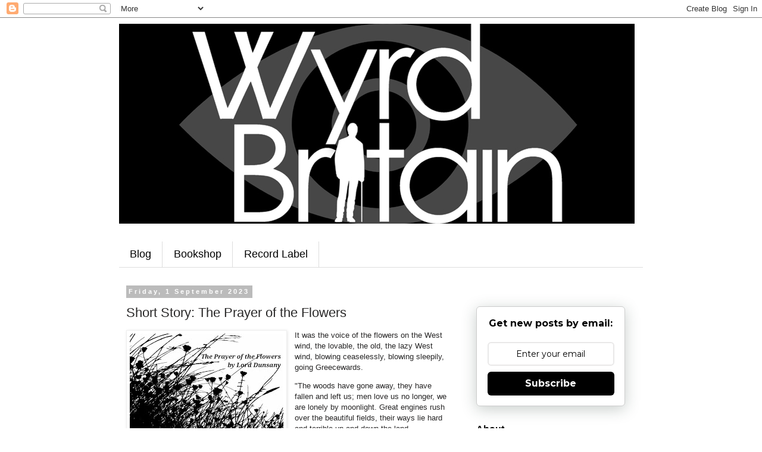

--- FILE ---
content_type: text/html; charset=UTF-8
request_url: https://wyrdbritain.blogspot.com/2023/09/the-prayer-of-flowers.html?m=1
body_size: 42551
content:
<!DOCTYPE html>
<html class='v2' dir='ltr' lang='en-GB'>
<head>
<link href='https://www.blogger.com/static/v1/widgets/335934321-css_bundle_v2.css' rel='stylesheet' type='text/css'/>
<meta content='width=1100' name='viewport'/>
<meta content='text/html; charset=UTF-8' http-equiv='Content-Type'/>
<meta content='blogger' name='generator'/>
<link href='https://wyrdbritain.blogspot.com/favicon.ico' rel='icon' type='image/x-icon'/>
<link href='http://wyrdbritain.blogspot.com/2023/09/the-prayer-of-flowers.html' rel='canonical'/>
<link rel="alternate" type="application/atom+xml" title="Wyrd Britain - Atom" href="https://wyrdbritain.blogspot.com/feeds/posts/default" />
<link rel="alternate" type="application/rss+xml" title="Wyrd Britain - RSS" href="https://wyrdbritain.blogspot.com/feeds/posts/default?alt=rss" />
<link rel="service.post" type="application/atom+xml" title="Wyrd Britain - Atom" href="https://www.blogger.com/feeds/353592169108908906/posts/default" />

<link rel="alternate" type="application/atom+xml" title="Wyrd Britain - Atom" href="https://wyrdbritain.blogspot.com/feeds/7368753585529746338/comments/default" />
<!--Can't find substitution for tag [blog.ieCssRetrofitLinks]-->
<link href='https://blogger.googleusercontent.com/img/b/R29vZ2xl/AVvXsEjD96hTpAyRa_5eYozkKKlmB9DHd3FX92hgF34IdzgPwxLP2M1_XJOquqcIeFxauaJtgoEZFFhvqqDlRc_gHKvJh2ryOTPkHF3sJ4o2nLEY-LKPsbEFQsnPnkHxsvNtdmVBvjn2GU8CqkHgYzSmguS0sz5lLvbBVpNVwATISD-XodwAcc9uXZoOb20iKdN1/w258-h163/Screenshot_20230831_160710_Samsung%20Internet.jpg' rel='image_src'/>
<meta content='&#39;The Prayer of the Flowers&#39; by Lord Dunsany..' name='description'/>
<meta content='http://wyrdbritain.blogspot.com/2023/09/the-prayer-of-flowers.html' property='og:url'/>
<meta content='Short Story: The Prayer of the Flowers' property='og:title'/>
<meta content='&#39;The Prayer of the Flowers&#39; by Lord Dunsany..' property='og:description'/>
<meta content='https://blogger.googleusercontent.com/img/b/R29vZ2xl/AVvXsEjD96hTpAyRa_5eYozkKKlmB9DHd3FX92hgF34IdzgPwxLP2M1_XJOquqcIeFxauaJtgoEZFFhvqqDlRc_gHKvJh2ryOTPkHF3sJ4o2nLEY-LKPsbEFQsnPnkHxsvNtdmVBvjn2GU8CqkHgYzSmguS0sz5lLvbBVpNVwATISD-XodwAcc9uXZoOb20iKdN1/w1200-h630-p-k-no-nu/Screenshot_20230831_160710_Samsung%20Internet.jpg' property='og:image'/>
<title>Wyrd Britain: Short Story: The Prayer of the Flowers</title>
<style id='page-skin-1' type='text/css'><!--
/*
-----------------------------------------------
Blogger Template Style
Name:     Simple
Designer: Blogger
URL:      www.blogger.com
----------------------------------------------- */
/* Content
----------------------------------------------- */
body {
font: normal normal 12px 'Trebuchet MS', Trebuchet, Verdana, sans-serif;
color: #282727;
background: #ffffff none repeat scroll top left;
padding: 0 0 0 0;
}
html body .region-inner {
min-width: 0;
max-width: 100%;
width: auto;
}
h2 {
font-size: 22px;
}
a:link {
text-decoration:none;
color: #2288bb;
}
a:visited {
text-decoration:none;
color: #888888;
}
a:hover {
text-decoration:underline;
color: #33aaff;
}
.body-fauxcolumn-outer .fauxcolumn-inner {
background: transparent none repeat scroll top left;
_background-image: none;
}
.body-fauxcolumn-outer .cap-top {
position: absolute;
z-index: 1;
height: 400px;
width: 100%;
}
.body-fauxcolumn-outer .cap-top .cap-left {
width: 100%;
background: transparent none repeat-x scroll top left;
_background-image: none;
}
.content-outer {
-moz-box-shadow: 0 0 0 rgba(0, 0, 0, .15);
-webkit-box-shadow: 0 0 0 rgba(0, 0, 0, .15);
-goog-ms-box-shadow: 0 0 0 #333333;
box-shadow: 0 0 0 rgba(0, 0, 0, .15);
margin-bottom: 1px;
}
.content-inner {
padding: 10px 40px;
}
.content-inner {
background-color: #ffffff;
}
/* Header
----------------------------------------------- */
.header-outer {
background: transparent none repeat-x scroll 0 -400px;
_background-image: none;
}
.Header h1 {
font: normal normal 40px 'Trebuchet MS',Trebuchet,Verdana,sans-serif;
color: #000000;
text-shadow: 0 0 0 rgba(0, 0, 0, .2);
}
.Header h1 a {
color: #000000;
}
.Header .description {
font-size: 18px;
color: #000000;
}
.header-inner .Header .titlewrapper {
padding: 22px 0;
}
.header-inner .Header .descriptionwrapper {
padding: 0 0;
}
/* Tabs
----------------------------------------------- */
.tabs-inner .section:first-child {
border-top: 0 solid #dddddd;
}
.tabs-inner .section:first-child ul {
margin-top: -1px;
border-top: 1px solid #dddddd;
border-left: 1px solid #dddddd;
border-right: 1px solid #dddddd;
}
.tabs-inner .widget ul {
background: transparent none repeat-x scroll 0 -800px;
_background-image: none;
border-bottom: 1px solid #dddddd;
margin-top: 0;
margin-left: -30px;
margin-right: -30px;
}
.tabs-inner .widget li a {
display: inline-block;
padding: .6em 1em;
font: normal normal 18px 'Trebuchet MS', Trebuchet, Verdana, sans-serif;
color: #000000;
border-left: 1px solid #ffffff;
border-right: 1px solid #dddddd;
}
.tabs-inner .widget li:first-child a {
border-left: none;
}
.tabs-inner .widget li.selected a, .tabs-inner .widget li a:hover {
color: #000000;
background-color: #eeeeee;
text-decoration: none;
}
/* Columns
----------------------------------------------- */
.main-outer {
border-top: 0 solid transparent;
}
.fauxcolumn-left-outer .fauxcolumn-inner {
border-right: 1px solid transparent;
}
.fauxcolumn-right-outer .fauxcolumn-inner {
border-left: 1px solid transparent;
}
/* Headings
----------------------------------------------- */
div.widget > h2,
div.widget h2.title {
margin: 0 0 1em 0;
font: normal bold 16px 'Trebuchet MS',Trebuchet,Verdana,sans-serif;
color: #000000;
}
/* Widgets
----------------------------------------------- */
.widget .zippy {
color: #999999;
text-shadow: 2px 2px 1px rgba(0, 0, 0, .1);
}
.widget .popular-posts ul {
list-style: none;
}
/* Posts
----------------------------------------------- */
h2.date-header {
font: normal bold 11px Arial, Tahoma, Helvetica, FreeSans, sans-serif;
}
.date-header span {
background-color: #bbbbbb;
color: #ffffff;
padding: 0.4em;
letter-spacing: 3px;
margin: inherit;
}
.main-inner {
padding-top: 35px;
padding-bottom: 65px;
}
.main-inner .column-center-inner {
padding: 0 0;
}
.main-inner .column-center-inner .section {
margin: 0 1em;
}
.post {
margin: 0 0 45px 0;
}
h3.post-title, .comments h4 {
font: normal normal 22px 'Trebuchet MS',Trebuchet,Verdana,sans-serif;
margin: .75em 0 0;
}
.post-body {
font-size: 110%;
line-height: 1.4;
position: relative;
}
.post-body img, .post-body .tr-caption-container, .Profile img, .Image img,
.BlogList .item-thumbnail img {
padding: 2px;
background: #ffffff;
border: 1px solid #eeeeee;
-moz-box-shadow: 1px 1px 5px rgba(0, 0, 0, .1);
-webkit-box-shadow: 1px 1px 5px rgba(0, 0, 0, .1);
box-shadow: 1px 1px 5px rgba(0, 0, 0, .1);
}
.post-body img, .post-body .tr-caption-container {
padding: 5px;
}
.post-body .tr-caption-container {
color: #282727;
}
.post-body .tr-caption-container img {
padding: 0;
background: transparent;
border: none;
-moz-box-shadow: 0 0 0 rgba(0, 0, 0, .1);
-webkit-box-shadow: 0 0 0 rgba(0, 0, 0, .1);
box-shadow: 0 0 0 rgba(0, 0, 0, .1);
}
.post-header {
margin: 0 0 1.5em;
line-height: 1.6;
font-size: 90%;
}
.post-footer {
margin: 20px -2px 0;
padding: 5px 10px;
color: #666666;
background-color: #eeeeee;
border-bottom: 1px solid #eeeeee;
line-height: 1.6;
font-size: 90%;
}
#comments .comment-author {
padding-top: 1.5em;
border-top: 1px solid transparent;
background-position: 0 1.5em;
}
#comments .comment-author:first-child {
padding-top: 0;
border-top: none;
}
.avatar-image-container {
margin: .2em 0 0;
}
#comments .avatar-image-container img {
border: 1px solid #eeeeee;
}
/* Comments
----------------------------------------------- */
.comments .comments-content .icon.blog-author {
background-repeat: no-repeat;
background-image: url([data-uri]);
}
.comments .comments-content .loadmore a {
border-top: 1px solid #999999;
border-bottom: 1px solid #999999;
}
.comments .comment-thread.inline-thread {
background-color: #eeeeee;
}
.comments .continue {
border-top: 2px solid #999999;
}
/* Accents
---------------------------------------------- */
.section-columns td.columns-cell {
border-left: 1px solid transparent;
}
.blog-pager {
background: transparent url(https://www.blogblog.com/1kt/simple/paging_dot.png) repeat-x scroll top center;
}
.blog-pager-older-link, .home-link,
.blog-pager-newer-link {
background-color: #ffffff;
padding: 5px;
}
.footer-outer {
border-top: 1px dashed #bbbbbb;
}
/* Mobile
----------------------------------------------- */
body.mobile  {
background-size: auto;
}
.mobile .body-fauxcolumn-outer {
background: transparent none repeat scroll top left;
}
.mobile .body-fauxcolumn-outer .cap-top {
background-size: 100% auto;
}
.mobile .content-outer {
-webkit-box-shadow: 0 0 3px rgba(0, 0, 0, .15);
box-shadow: 0 0 3px rgba(0, 0, 0, .15);
}
.mobile .tabs-inner .widget ul {
margin-left: 0;
margin-right: 0;
}
.mobile .post {
margin: 0;
}
.mobile .main-inner .column-center-inner .section {
margin: 0;
}
.mobile .date-header span {
padding: 0.1em 10px;
margin: 0 -10px;
}
.mobile h3.post-title {
margin: 0;
}
.mobile .blog-pager {
background: transparent none no-repeat scroll top center;
}
.mobile .footer-outer {
border-top: none;
}
.mobile .main-inner, .mobile .footer-inner {
background-color: #ffffff;
}
.mobile-index-contents {
color: #282727;
}
.mobile-link-button {
background-color: #2288bb;
}
.mobile-link-button a:link, .mobile-link-button a:visited {
color: #ffffff;
}
.mobile .tabs-inner .section:first-child {
border-top: none;
}
.mobile .tabs-inner .PageList .widget-content {
background-color: #eeeeee;
color: #000000;
border-top: 1px solid #dddddd;
border-bottom: 1px solid #dddddd;
}
.mobile .tabs-inner .PageList .widget-content .pagelist-arrow {
border-left: 1px solid #dddddd;
}

--></style>
<style id='template-skin-1' type='text/css'><!--
body {
min-width: 960px;
}
.content-outer, .content-fauxcolumn-outer, .region-inner {
min-width: 960px;
max-width: 960px;
_width: 960px;
}
.main-inner .columns {
padding-left: 0px;
padding-right: 310px;
}
.main-inner .fauxcolumn-center-outer {
left: 0px;
right: 310px;
/* IE6 does not respect left and right together */
_width: expression(this.parentNode.offsetWidth -
parseInt("0px") -
parseInt("310px") + 'px');
}
.main-inner .fauxcolumn-left-outer {
width: 0px;
}
.main-inner .fauxcolumn-right-outer {
width: 310px;
}
.main-inner .column-left-outer {
width: 0px;
right: 100%;
margin-left: -0px;
}
.main-inner .column-right-outer {
width: 310px;
margin-right: -310px;
}
#layout {
min-width: 0;
}
#layout .content-outer {
min-width: 0;
width: 800px;
}
#layout .region-inner {
min-width: 0;
width: auto;
}
body#layout div.add_widget {
padding: 8px;
}
body#layout div.add_widget a {
margin-left: 32px;
}
--></style>
<link href='https://www.blogger.com/dyn-css/authorization.css?targetBlogID=353592169108908906&amp;zx=e1f14114-311a-47b4-be84-b32cdd18496a' media='none' onload='if(media!=&#39;all&#39;)media=&#39;all&#39;' rel='stylesheet'/><noscript><link href='https://www.blogger.com/dyn-css/authorization.css?targetBlogID=353592169108908906&amp;zx=e1f14114-311a-47b4-be84-b32cdd18496a' rel='stylesheet'/></noscript>
<meta name='google-adsense-platform-account' content='ca-host-pub-1556223355139109'/>
<meta name='google-adsense-platform-domain' content='blogspot.com'/>

<!-- data-ad-client=ca-pub-7172901472963763 -->

</head>
<body class='loading variant-simplysimple'>
<div class='navbar section' id='navbar' name='Navbar'><div class='widget Navbar' data-version='1' id='Navbar1'><script type="text/javascript">
    function setAttributeOnload(object, attribute, val) {
      if(window.addEventListener) {
        window.addEventListener('load',
          function(){ object[attribute] = val; }, false);
      } else {
        window.attachEvent('onload', function(){ object[attribute] = val; });
      }
    }
  </script>
<div id="navbar-iframe-container"></div>
<script type="text/javascript" src="https://apis.google.com/js/platform.js"></script>
<script type="text/javascript">
      gapi.load("gapi.iframes:gapi.iframes.style.bubble", function() {
        if (gapi.iframes && gapi.iframes.getContext) {
          gapi.iframes.getContext().openChild({
              url: 'https://www.blogger.com/navbar/353592169108908906?po\x3d7368753585529746338\x26origin\x3dhttps://wyrdbritain.blogspot.com',
              where: document.getElementById("navbar-iframe-container"),
              id: "navbar-iframe"
          });
        }
      });
    </script><script type="text/javascript">
(function() {
var script = document.createElement('script');
script.type = 'text/javascript';
script.src = '//pagead2.googlesyndication.com/pagead/js/google_top_exp.js';
var head = document.getElementsByTagName('head')[0];
if (head) {
head.appendChild(script);
}})();
</script>
</div></div>
<div class='body-fauxcolumns'>
<div class='fauxcolumn-outer body-fauxcolumn-outer'>
<div class='cap-top'>
<div class='cap-left'></div>
<div class='cap-right'></div>
</div>
<div class='fauxborder-left'>
<div class='fauxborder-right'></div>
<div class='fauxcolumn-inner'>
</div>
</div>
<div class='cap-bottom'>
<div class='cap-left'></div>
<div class='cap-right'></div>
</div>
</div>
</div>
<div class='content'>
<div class='content-fauxcolumns'>
<div class='fauxcolumn-outer content-fauxcolumn-outer'>
<div class='cap-top'>
<div class='cap-left'></div>
<div class='cap-right'></div>
</div>
<div class='fauxborder-left'>
<div class='fauxborder-right'></div>
<div class='fauxcolumn-inner'>
</div>
</div>
<div class='cap-bottom'>
<div class='cap-left'></div>
<div class='cap-right'></div>
</div>
</div>
</div>
<div class='content-outer'>
<div class='content-cap-top cap-top'>
<div class='cap-left'></div>
<div class='cap-right'></div>
</div>
<div class='fauxborder-left content-fauxborder-left'>
<div class='fauxborder-right content-fauxborder-right'></div>
<div class='content-inner'>
<header>
<div class='header-outer'>
<div class='header-cap-top cap-top'>
<div class='cap-left'></div>
<div class='cap-right'></div>
</div>
<div class='fauxborder-left header-fauxborder-left'>
<div class='fauxborder-right header-fauxborder-right'></div>
<div class='region-inner header-inner'>
<div class='header section' id='header' name='Header'><div class='widget Header' data-version='1' id='Header1'>
<div id='header-inner'>
<a href='https://wyrdbritain.blogspot.com/' style='display: block'>
<img alt='Wyrd Britain' height='336px; ' id='Header1_headerimg' src='https://blogger.googleusercontent.com/img/b/R29vZ2xl/AVvXsEh4sURClYdYCORqBQ6rEH1CzjDFBKl74APt-6lkyv8drAxACgHCfoMSWGmWyWxQuk3b0Y9W7xA9xwqMp832Ldp-uImE7_eqW0TTVQ6G8r3ZaBvjKfL-_wixRETh0fNUgxZ3nwvBCCS0F_Za/s1600/wyrd+britain+b%2526w+eyeball+banner.jpg' style='display: block' width='866px; '/>
</a>
</div>
</div></div>
</div>
</div>
<div class='header-cap-bottom cap-bottom'>
<div class='cap-left'></div>
<div class='cap-right'></div>
</div>
</div>
</header>
<div class='tabs-outer'>
<div class='tabs-cap-top cap-top'>
<div class='cap-left'></div>
<div class='cap-right'></div>
</div>
<div class='fauxborder-left tabs-fauxborder-left'>
<div class='fauxborder-right tabs-fauxborder-right'></div>
<div class='region-inner tabs-inner'>
<div class='tabs no-items section' id='crosscol' name='Cross-column'></div>
<div class='tabs section' id='crosscol-overflow' name='Cross-Column 2'><div class='widget PageList' data-version='1' id='PageList1'>
<h2>Pages</h2>
<div class='widget-content'>
<ul>
<li>
<a href='http://wyrdbritain.blogspot.com/'>Blog</a>
</li>
<li>
<a href='https://wyrdbritain.blogspot.com/p/wyrd-britain-bookshop.html'>Bookshop</a>
</li>
<li>
<a href='https://wyrdbritain.blogspot.com/p/music.html'>Record Label</a>
</li>
</ul>
<div class='clear'></div>
</div>
</div></div>
</div>
</div>
<div class='tabs-cap-bottom cap-bottom'>
<div class='cap-left'></div>
<div class='cap-right'></div>
</div>
</div>
<div class='main-outer'>
<div class='main-cap-top cap-top'>
<div class='cap-left'></div>
<div class='cap-right'></div>
</div>
<div class='fauxborder-left main-fauxborder-left'>
<div class='fauxborder-right main-fauxborder-right'></div>
<div class='region-inner main-inner'>
<div class='columns fauxcolumns'>
<div class='fauxcolumn-outer fauxcolumn-center-outer'>
<div class='cap-top'>
<div class='cap-left'></div>
<div class='cap-right'></div>
</div>
<div class='fauxborder-left'>
<div class='fauxborder-right'></div>
<div class='fauxcolumn-inner'>
</div>
</div>
<div class='cap-bottom'>
<div class='cap-left'></div>
<div class='cap-right'></div>
</div>
</div>
<div class='fauxcolumn-outer fauxcolumn-left-outer'>
<div class='cap-top'>
<div class='cap-left'></div>
<div class='cap-right'></div>
</div>
<div class='fauxborder-left'>
<div class='fauxborder-right'></div>
<div class='fauxcolumn-inner'>
</div>
</div>
<div class='cap-bottom'>
<div class='cap-left'></div>
<div class='cap-right'></div>
</div>
</div>
<div class='fauxcolumn-outer fauxcolumn-right-outer'>
<div class='cap-top'>
<div class='cap-left'></div>
<div class='cap-right'></div>
</div>
<div class='fauxborder-left'>
<div class='fauxborder-right'></div>
<div class='fauxcolumn-inner'>
</div>
</div>
<div class='cap-bottom'>
<div class='cap-left'></div>
<div class='cap-right'></div>
</div>
</div>
<!-- corrects IE6 width calculation -->
<div class='columns-inner'>
<div class='column-center-outer'>
<div class='column-center-inner'>
<div class='main section' id='main' name='Main'><div class='widget Blog' data-version='1' id='Blog1'>
<div class='blog-posts hfeed'>

          <div class="date-outer">
        
<h2 class='date-header'><span>Friday, 1 September 2023</span></h2>

          <div class="date-posts">
        
<div class='post-outer'>
<div class='post hentry uncustomized-post-template' itemprop='blogPost' itemscope='itemscope' itemtype='http://schema.org/BlogPosting'>
<meta content='https://blogger.googleusercontent.com/img/b/R29vZ2xl/AVvXsEjD96hTpAyRa_5eYozkKKlmB9DHd3FX92hgF34IdzgPwxLP2M1_XJOquqcIeFxauaJtgoEZFFhvqqDlRc_gHKvJh2ryOTPkHF3sJ4o2nLEY-LKPsbEFQsnPnkHxsvNtdmVBvjn2GU8CqkHgYzSmguS0sz5lLvbBVpNVwATISD-XodwAcc9uXZoOb20iKdN1/w258-h163/Screenshot_20230831_160710_Samsung%20Internet.jpg' itemprop='image_url'/>
<meta content='353592169108908906' itemprop='blogId'/>
<meta content='7368753585529746338' itemprop='postId'/>
<a name='7368753585529746338'></a>
<h3 class='post-title entry-title' itemprop='name'>
Short Story: The Prayer of the Flowers
</h3>
<div class='post-header'>
<div class='post-header-line-1'></div>
</div>
<div class='post-body entry-content' id='post-body-7368753585529746338' itemprop='articleBody'>
<p></p><div class="separator" style="clear: both;"><div class="separator" style="clear: both;"><div class="separator" style="clear: both;"><div class="separator" style="clear: both;"><div class="separator" style="clear: both; text-align: center;"><a href="https://blogger.googleusercontent.com/img/b/R29vZ2xl/AVvXsEjD96hTpAyRa_5eYozkKKlmB9DHd3FX92hgF34IdzgPwxLP2M1_XJOquqcIeFxauaJtgoEZFFhvqqDlRc_gHKvJh2ryOTPkHF3sJ4o2nLEY-LKPsbEFQsnPnkHxsvNtdmVBvjn2GU8CqkHgYzSmguS0sz5lLvbBVpNVwATISD-XodwAcc9uXZoOb20iKdN1/s971/Screenshot_20230831_160710_Samsung%20Internet.jpg" style="clear: left; float: left; margin-bottom: 1em; margin-right: 1em;"><img border="0" data-original-height="612" data-original-width="971" height="163" src="https://blogger.googleusercontent.com/img/b/R29vZ2xl/AVvXsEjD96hTpAyRa_5eYozkKKlmB9DHd3FX92hgF34IdzgPwxLP2M1_XJOquqcIeFxauaJtgoEZFFhvqqDlRc_gHKvJh2ryOTPkHF3sJ4o2nLEY-LKPsbEFQsnPnkHxsvNtdmVBvjn2GU8CqkHgYzSmguS0sz5lLvbBVpNVwATISD-XodwAcc9uXZoOb20iKdN1/w258-h163/Screenshot_20230831_160710_Samsung%20Internet.jpg" width="258" /></a></div>It was the voice of the flowers on the West wind, the lovable, the old, the lazy West wind, blowing ceaselessly, blowing sleepily, going Greecewards<span>.</span></div></div></div></div><p></p><p>"The woods have gone away, they have fallen and left us; men love us no longer, we are lonely by moonlight. Great engines rush over the beautiful fields, their ways lie hard and terrible up and down the land.</p><p></p><div class="separator" style="clear: both; text-align: center;"><a href="https://blogger.googleusercontent.com/img/b/R29vZ2xl/AVvXsEjbdSxK5He7NEJOGFrRoRr2zy_8P8UKX05j2TchI4QYruhuIgJ6pWSbpXokH611B_3nVzLEfSW8G94v2FnbK5kSbgcNHrCnyrnkvwjzEmYSLedlJtpcMaAnNksphhoYw2bATiacvFvHZZQtjR_5Q2RX1OqVmnimy0f3Po5xC9PPJgUjp2jQ4WD3AybqMZyd/s1500/railway-opening-3071037-58d82a8d3df78c5162c57592.jpg" style="clear: right; float: right; margin-bottom: 1em; margin-left: 1em;"><img border="0" data-original-height="968" data-original-width="1500" height="135" src="https://blogger.googleusercontent.com/img/b/R29vZ2xl/AVvXsEjbdSxK5He7NEJOGFrRoRr2zy_8P8UKX05j2TchI4QYruhuIgJ6pWSbpXokH611B_3nVzLEfSW8G94v2FnbK5kSbgcNHrCnyrnkvwjzEmYSLedlJtpcMaAnNksphhoYw2bATiacvFvHZZQtjR_5Q2RX1OqVmnimy0f3Po5xC9PPJgUjp2jQ4WD3AybqMZyd/w210-h135/railway-opening-3071037-58d82a8d3df78c5162c57592.jpg" width="210" /></a></div>"The cancrous cities spread over the grass, they clatter in their lairs continually, they glitter about us blemishing the night.<p></p><p>"The woods are gone, O Pan, the woods, the woods. And thou art far, O Pan, and far away."</p><p>I was standing by night between two railway embankments on the edge of a Midland city. On one of them I saw the trains go by, once in every two minutes, and on the other, the trains went by twice in every five.</p><p></p><div class="separator" style="clear: both; text-align: center;"><a href="https://blogger.googleusercontent.com/img/b/R29vZ2xl/AVvXsEi4MJ99H5KmCgjQkGOujazqjuyecL4zuDWKA17hsAuao83BmP0A2Sj02SJ7Iyn2ummLMRfapdfXpctmlT0maPoryyHMaQrTAtsBQ4vUEC-_N3etYexti63H4ekke3awsV8MNuvb5uP2PSv2vQ0tZKRutS16oC-zQxTzO5uTa2ijRmZi4VUhLdQZY-LSNJF8/s1400/odoardo-fialetti-pan-pipes-god-pan.jpg" style="clear: left; float: left; margin-bottom: 1em; margin-right: 1em;"><img border="0" data-original-height="996" data-original-width="1400" height="143" src="https://blogger.googleusercontent.com/img/b/R29vZ2xl/AVvXsEi4MJ99H5KmCgjQkGOujazqjuyecL4zuDWKA17hsAuao83BmP0A2Sj02SJ7Iyn2ummLMRfapdfXpctmlT0maPoryyHMaQrTAtsBQ4vUEC-_N3etYexti63H4ekke3awsV8MNuvb5uP2PSv2vQ0tZKRutS16oC-zQxTzO5uTa2ijRmZi4VUhLdQZY-LSNJF8/w200-h143/odoardo-fialetti-pan-pipes-god-pan.jpg" width="200" /></a></div>Quite close were the glaring factories, and the sky above them wore the fearful look that it wears in dreams of fever.<p></p>The flowers were right in the stride of that advancing city, and thence I heard them sending up their cry. And then I heard, beating musically up wind, the voice of Pan reproving them from Arcady&#8212;<p></p><p>"Be patient a little, these things are not for long."<br />...........................<br /><a href="https://en.m.wikipedia.org/wiki/Lord_Dunsany" target="_blank">Lord Dunsany</a>&nbsp;<br />from 'Fifty-One Tales', 1915</p><div>..........................................................................................&nbsp;</div><div>&nbsp;</div><div><div></div><div>If you enjoy what we do here on Wyrd Britain and would like to help us continue then we would very much welcome a donation towards keeping the blog going -&nbsp;<a href="http://paypal.me/wyrdbritain">paypal.me/wyrdbritain</a>&nbsp;</div><div></div><p>&nbsp;Any affiliate links are provided for your convenience and to help mitigate running costs.</p></div>
<div style='clear: both;'></div>
</div>
<div class='post-footer'>
<div class='post-footer-line post-footer-line-1'>
<span class='post-author vcard'>
Posted by
<span class='fn' itemprop='author' itemscope='itemscope' itemtype='http://schema.org/Person'>
<meta content='https://www.blogger.com/profile/13185795270490170583' itemprop='url'/>
<a class='g-profile' href='https://www.blogger.com/profile/13185795270490170583' rel='author' title='author profile'>
<span itemprop='name'>ian holloway</span>
</a>
</span>
</span>
<span class='post-timestamp'>
at
<meta content='http://wyrdbritain.blogspot.com/2023/09/the-prayer-of-flowers.html' itemprop='url'/>
<a class='timestamp-link' href='https://wyrdbritain.blogspot.com/2023/09/the-prayer-of-flowers.html' rel='bookmark' title='permanent link'><abbr class='published' itemprop='datePublished' title='2023-09-01T12:33:00+01:00'>12:33</abbr></a>
</span>
<span class='post-comment-link'>
</span>
<span class='post-icons'>
<span class='item-control blog-admin pid-882620016'>
<a href='https://www.blogger.com/post-edit.g?blogID=353592169108908906&postID=7368753585529746338&from=pencil' title='Edit Post'>
<img alt='' class='icon-action' height='18' src='https://resources.blogblog.com/img/icon18_edit_allbkg.gif' width='18'/>
</a>
</span>
</span>
<div class='post-share-buttons goog-inline-block'>
<a class='goog-inline-block share-button sb-email' href='https://www.blogger.com/share-post.g?blogID=353592169108908906&postID=7368753585529746338&target=email' target='_blank' title='Email This'><span class='share-button-link-text'>Email This</span></a><a class='goog-inline-block share-button sb-blog' href='https://www.blogger.com/share-post.g?blogID=353592169108908906&postID=7368753585529746338&target=blog' onclick='window.open(this.href, "_blank", "height=270,width=475"); return false;' target='_blank' title='BlogThis!'><span class='share-button-link-text'>BlogThis!</span></a><a class='goog-inline-block share-button sb-twitter' href='https://www.blogger.com/share-post.g?blogID=353592169108908906&postID=7368753585529746338&target=twitter' target='_blank' title='Share to X'><span class='share-button-link-text'>Share to X</span></a><a class='goog-inline-block share-button sb-facebook' href='https://www.blogger.com/share-post.g?blogID=353592169108908906&postID=7368753585529746338&target=facebook' onclick='window.open(this.href, "_blank", "height=430,width=640"); return false;' target='_blank' title='Share to Facebook'><span class='share-button-link-text'>Share to Facebook</span></a><a class='goog-inline-block share-button sb-pinterest' href='https://www.blogger.com/share-post.g?blogID=353592169108908906&postID=7368753585529746338&target=pinterest' target='_blank' title='Share to Pinterest'><span class='share-button-link-text'>Share to Pinterest</span></a>
</div>
</div>
<div class='post-footer-line post-footer-line-2'>
<span class='post-labels'>
Labels:
<a href='https://wyrdbritain.blogspot.com/search/label/Lord%20Dunsany' rel='tag'>Lord Dunsany</a>,
<a href='https://wyrdbritain.blogspot.com/search/label/Pan' rel='tag'>Pan</a>,
<a href='https://wyrdbritain.blogspot.com/search/label/short%20story' rel='tag'>short story</a>,
<a href='https://wyrdbritain.blogspot.com/search/label/The%20Prayer%20of%20the%20Flowers' rel='tag'>The Prayer of the Flowers</a>
</span>
</div>
<div class='post-footer-line post-footer-line-3'>
<span class='post-location'>
</span>
</div>
</div>
</div>
<div class='comments' id='comments'>
<a name='comments'></a>
<h4>No comments:</h4>
<div id='Blog1_comments-block-wrapper'>
<dl class='avatar-comment-indent' id='comments-block'>
</dl>
</div>
<p class='comment-footer'>
<div class='comment-form'>
<a name='comment-form'></a>
<h4 id='comment-post-message'>Post a Comment</h4>
<p>
</p>
<a href='https://www.blogger.com/comment/frame/353592169108908906?po=7368753585529746338&hl=en-GB&saa=85391&origin=https://wyrdbritain.blogspot.com' id='comment-editor-src'></a>
<iframe allowtransparency='true' class='blogger-iframe-colorize blogger-comment-from-post' frameborder='0' height='410px' id='comment-editor' name='comment-editor' src='' width='100%'></iframe>
<script src='https://www.blogger.com/static/v1/jsbin/2830521187-comment_from_post_iframe.js' type='text/javascript'></script>
<script type='text/javascript'>
      BLOG_CMT_createIframe('https://www.blogger.com/rpc_relay.html');
    </script>
</div>
</p>
</div>
</div>

        </div></div>
      
</div>
<div class='blog-pager' id='blog-pager'>
<span id='blog-pager-newer-link'>
<a class='blog-pager-newer-link' href='https://wyrdbritain.blogspot.com/2023/09/the-pledge.html' id='Blog1_blog-pager-newer-link' title='Newer Post'>Newer Post</a>
</span>
<span id='blog-pager-older-link'>
<a class='blog-pager-older-link' href='https://wyrdbritain.blogspot.com/2023/08/above-world.html' id='Blog1_blog-pager-older-link' title='Older Post'>Older Post</a>
</span>
<a class='home-link' href='https://wyrdbritain.blogspot.com/'>Home</a>
</div>
<div class='clear'></div>
<div class='post-feeds'>
<div class='feed-links'>
Subscribe to:
<a class='feed-link' href='https://wyrdbritain.blogspot.com/feeds/7368753585529746338/comments/default' target='_blank' type='application/atom+xml'>Post Comments (Atom)</a>
</div>
</div>
</div></div>
</div>
</div>
<div class='column-left-outer'>
<div class='column-left-inner'>
<aside>
</aside>
</div>
</div>
<div class='column-right-outer'>
<div class='column-right-inner'>
<aside>
<div class='sidebar section' id='sidebar-right-1'><div class='widget HTML' data-version='1' id='HTML3'>
<div class='widget-content'>
<style>@import url('https://fonts.googleapis.com/css?family=Montserrat:700');@import url('https://fonts.googleapis.com/css?family=Montserrat:400');
.form-preview {
  display: flex;
  flex-direction: column;
  justify-content: center;
  margin-top: 30px;
  padding: clamp(17px, 5%, 40px) clamp(17px, 7%, 50px);
  max-width: none;
  border-radius: 6px;
  box-shadow: 0 5px 25px rgba(34, 60, 47, 0.25);
}
.form-preview,
.form-preview *{
  box-sizing: border-box;
}
.form-preview .preview-heading {
  width: 100%;
}
.form-preview .preview-heading h5{
  margin-top: 0;
  margin-bottom: 0;
}
.form-preview .preview-input-field {
  margin-top: 20px;
  width: 100%;
}
.form-preview .preview-input-field input {
  width: 100%;
  height: 40px;
  border-radius: 6px;
  border: 2px solid #e9e8e8;
  background-color: #fff;
  outline: none;
}
.form-preview .preview-input-field input {
  color: #000000;
  font-family: "Montserrat";
  font-size: 14px;
  font-weight: 400;
  line-height: 20px;
  text-align: center;
}
.form-preview .preview-input-field input::placeholder {
  color: #000000;
  opacity: 1;
}

.form-preview .preview-input-field input:-ms-input-placeholder {
  color: #000000;
}

.form-preview .preview-input-field input::-ms-input-placeholder {
  color: #000000;
}
.form-preview .preview-submit-button {
  margin-top: 10px;
  width: 100%;
}
.form-preview .preview-submit-button button {
  width: 100%;
  height: 40px;
  border: 0;
  border-radius: 6px;
  line-height: 0px;
}
.form-preview .preview-submit-button button:hover {
  cursor: pointer;
}
</style><form data-v-3a89cb67="" action="https://api.follow.it/subscription-form/[base64]/8" method="post"><div data-v-3a89cb67="" class="form-preview" style="background-color: rgb(255, 255, 255); border-style: solid; border-width: 1px; border-color: rgb(204, 204, 204); position: relative;"><div data-v-3a89cb67="" class="preview-heading"><h5 data-v-3a89cb67="" style="text-transform: none !important; font-family: Montserrat; font-weight: bold; color: rgb(0, 0, 0); font-size: 16px; text-align: center;">Get new posts by email:</h5></div> <div data-v-3a89cb67="" class="preview-input-field"><input data-v-3a89cb67="" type="email" name="email" required="required" placeholder="Enter your email" spellcheck="false" style="text-transform: none !important; font-family: Montserrat; font-weight: normal; color: rgb(0, 0, 0); font-size: 14px; text-align: center; background-color: rgb(255, 255, 255);" /></div> <div data-v-3a89cb67="" class="preview-submit-button"><button data-v-3a89cb67="" type="submit" style="text-transform: none !important; font-family: Montserrat; font-weight: bold; color: rgb(255, 255, 255); font-size: 16px; text-align: center; background-color: rgb(0, 0, 0);">Subscribe</button></div></div></form>
</div>
<div class='clear'></div>
</div><div class='widget Text' data-version='1' id='Text1'>
<h2 class='title'>About</h2>
<div class='widget-content'>
Welcome to Wyrd Britain, a place of stories of a stranger Britain<br />
</div>
<div class='clear'></div>
</div><div class='widget ContactForm' data-version='1' id='ContactForm1'>
<h2 class='title'>Contact Wyrd Britain</h2>
<div class='contact-form-widget'>
<div class='form'>
<form name='contact-form'>
<p></p>
Name
<br/>
<input class='contact-form-name' id='ContactForm1_contact-form-name' name='name' size='30' type='text' value=''/>
<p></p>
Email
<span style='font-weight: bolder;'>*</span>
<br/>
<input class='contact-form-email' id='ContactForm1_contact-form-email' name='email' size='30' type='text' value=''/>
<p></p>
Message
<span style='font-weight: bolder;'>*</span>
<br/>
<textarea class='contact-form-email-message' cols='25' id='ContactForm1_contact-form-email-message' name='email-message' rows='5'></textarea>
<p></p>
<input class='contact-form-button contact-form-button-submit' id='ContactForm1_contact-form-submit' type='button' value='Send'/>
<p></p>
<div style='text-align: center; max-width: 222px; width: 100%'>
<p class='contact-form-error-message' id='ContactForm1_contact-form-error-message'></p>
<p class='contact-form-success-message' id='ContactForm1_contact-form-success-message'></p>
</div>
</form>
</div>
</div>
<div class='clear'></div>
</div><div class='widget Image' data-version='1' id='Image1'>
<h2>Click to support Wyrd Britain</h2>
<div class='widget-content'>
<a href='http://paypal.me/wyrdbritain'>
<img alt='Click to support Wyrd Britain' height='80' id='Image1_img' src='https://blogger.googleusercontent.com/img/b/R29vZ2xl/AVvXsEiBd72ACopYL-qo4tqY1zOmhTm1XKjRWfdovo8-wvzce6BFG_b5XyxoLx2WLyI7nbunOlOnnwRPfmsYcfYSyxz5ckvs-FQm6L01AAM3BMoksLO3hL1mgpvymzlvKPX_WwWaWVZDl7aUpYTY/s250/PayPalButton-Support.png' width='250'/>
</a>
<br/>
</div>
<div class='clear'></div>
</div><div class='widget HTML' data-version='1' id='HTML2'>
<h2 class='title'>Wyrd Britain Etsy Shop</h2>
<div class='widget-content'>
<script type='text/javascript' src='https://www.etsy.com/assets/js/etsy_mini_shop.js'></script><script type='text/javascript'>new Etsy.Mini(13543371,'thumbnail',3,3,0,'https://www.etsy.com');</script>
</div>
<div class='clear'></div>
</div><div class='widget HTML' data-version='1' id='HTML1'>
<h2 class='title'>Follow on Facebook</h2>
<div class='widget-content'>
<iframe src="https://www.facebook.com/plugins/page.php?href=https%3A%2F%2Fwww.facebook.com%2Fwyrdbritain%2F&tabs=timeline&width=250&height=500&small_header=false&adapt_container_width=true&hide_cover=false&show_facepile=true&appId" width="250" height="500" style="border:none;overflow:hidden" scrolling="no" frameborder="0" allowtransparency="true"></iframe>
</div>
<div class='clear'></div>
</div><div class='widget Followers' data-version='1' id='Followers1'>
<h2 class='title'>Followers</h2>
<div class='widget-content'>
<div id='Followers1-wrapper'>
<div style='margin-right:2px;'>
<div><script type="text/javascript" src="https://apis.google.com/js/platform.js"></script>
<div id="followers-iframe-container"></div>
<script type="text/javascript">
    window.followersIframe = null;
    function followersIframeOpen(url) {
      gapi.load("gapi.iframes", function() {
        if (gapi.iframes && gapi.iframes.getContext) {
          window.followersIframe = gapi.iframes.getContext().openChild({
            url: url,
            where: document.getElementById("followers-iframe-container"),
            messageHandlersFilter: gapi.iframes.CROSS_ORIGIN_IFRAMES_FILTER,
            messageHandlers: {
              '_ready': function(obj) {
                window.followersIframe.getIframeEl().height = obj.height;
              },
              'reset': function() {
                window.followersIframe.close();
                followersIframeOpen("https://www.blogger.com/followers/frame/353592169108908906?colors\x3dCgt0cmFuc3BhcmVudBILdHJhbnNwYXJlbnQaByMyODI3MjciByMyMjg4YmIqByNmZmZmZmYyByMwMDAwMDA6ByMyODI3MjdCByMyMjg4YmJKByM5OTk5OTlSByMyMjg4YmJaC3RyYW5zcGFyZW50\x26pageSize\x3d21\x26hl\x3den-GB\x26origin\x3dhttps://wyrdbritain.blogspot.com");
              },
              'open': function(url) {
                window.followersIframe.close();
                followersIframeOpen(url);
              }
            }
          });
        }
      });
    }
    followersIframeOpen("https://www.blogger.com/followers/frame/353592169108908906?colors\x3dCgt0cmFuc3BhcmVudBILdHJhbnNwYXJlbnQaByMyODI3MjciByMyMjg4YmIqByNmZmZmZmYyByMwMDAwMDA6ByMyODI3MjdCByMyMjg4YmJKByM5OTk5OTlSByMyMjg4YmJaC3RyYW5zcGFyZW50\x26pageSize\x3d21\x26hl\x3den-GB\x26origin\x3dhttps://wyrdbritain.blogspot.com");
  </script></div>
</div>
</div>
<div class='clear'></div>
</div>
</div><div class='widget Stats' data-version='1' id='Stats1'>
<h2>Total Pageviews</h2>
<div class='widget-content'>
<div id='Stats1_content' style='display: none;'>
<span class='counter-wrapper text-counter-wrapper' id='Stats1_totalCount'>
</span>
<div class='clear'></div>
</div>
</div>
</div><div class='widget BlogSearch' data-version='1' id='BlogSearch1'>
<h2 class='title'>Search This Blog</h2>
<div class='widget-content'>
<div id='BlogSearch1_form'>
<form action='https://wyrdbritain.blogspot.com/search' class='gsc-search-box' target='_top'>
<table cellpadding='0' cellspacing='0' class='gsc-search-box'>
<tbody>
<tr>
<td class='gsc-input'>
<input autocomplete='off' class='gsc-input' name='q' size='10' title='search' type='text' value=''/>
</td>
<td class='gsc-search-button'>
<input class='gsc-search-button' title='search' type='submit' value='Search'/>
</td>
</tr>
</tbody>
</table>
</form>
</div>
</div>
<div class='clear'></div>
</div><div class='widget BlogArchive' data-version='1' id='BlogArchive1'>
<h2>Blog Archive</h2>
<div class='widget-content'>
<div id='ArchiveList'>
<div id='BlogArchive1_ArchiveList'>
<ul class='hierarchy'>
<li class='archivedate collapsed'>
<a class='toggle' href='javascript:void(0)'>
<span class='zippy'>

        &#9658;&#160;
      
</span>
</a>
<a class='post-count-link' href='https://wyrdbritain.blogspot.com/2026/'>
2026
</a>
<span class='post-count' dir='ltr'>(5)</span>
<ul class='hierarchy'>
<li class='archivedate collapsed'>
<a class='toggle' href='javascript:void(0)'>
<span class='zippy'>

        &#9658;&#160;
      
</span>
</a>
<a class='post-count-link' href='https://wyrdbritain.blogspot.com/2026/01/'>
January
</a>
<span class='post-count' dir='ltr'>(5)</span>
</li>
</ul>
</li>
</ul>
<ul class='hierarchy'>
<li class='archivedate collapsed'>
<a class='toggle' href='javascript:void(0)'>
<span class='zippy'>

        &#9658;&#160;
      
</span>
</a>
<a class='post-count-link' href='https://wyrdbritain.blogspot.com/2025/'>
2025
</a>
<span class='post-count' dir='ltr'>(96)</span>
<ul class='hierarchy'>
<li class='archivedate collapsed'>
<a class='toggle' href='javascript:void(0)'>
<span class='zippy'>

        &#9658;&#160;
      
</span>
</a>
<a class='post-count-link' href='https://wyrdbritain.blogspot.com/2025/12/'>
December
</a>
<span class='post-count' dir='ltr'>(6)</span>
</li>
</ul>
<ul class='hierarchy'>
<li class='archivedate collapsed'>
<a class='toggle' href='javascript:void(0)'>
<span class='zippy'>

        &#9658;&#160;
      
</span>
</a>
<a class='post-count-link' href='https://wyrdbritain.blogspot.com/2025/11/'>
November
</a>
<span class='post-count' dir='ltr'>(10)</span>
</li>
</ul>
<ul class='hierarchy'>
<li class='archivedate collapsed'>
<a class='toggle' href='javascript:void(0)'>
<span class='zippy'>

        &#9658;&#160;
      
</span>
</a>
<a class='post-count-link' href='https://wyrdbritain.blogspot.com/2025/10/'>
October
</a>
<span class='post-count' dir='ltr'>(12)</span>
</li>
</ul>
<ul class='hierarchy'>
<li class='archivedate collapsed'>
<a class='toggle' href='javascript:void(0)'>
<span class='zippy'>

        &#9658;&#160;
      
</span>
</a>
<a class='post-count-link' href='https://wyrdbritain.blogspot.com/2025/09/'>
September
</a>
<span class='post-count' dir='ltr'>(3)</span>
</li>
</ul>
<ul class='hierarchy'>
<li class='archivedate collapsed'>
<a class='toggle' href='javascript:void(0)'>
<span class='zippy'>

        &#9658;&#160;
      
</span>
</a>
<a class='post-count-link' href='https://wyrdbritain.blogspot.com/2025/08/'>
August
</a>
<span class='post-count' dir='ltr'>(5)</span>
</li>
</ul>
<ul class='hierarchy'>
<li class='archivedate collapsed'>
<a class='toggle' href='javascript:void(0)'>
<span class='zippy'>

        &#9658;&#160;
      
</span>
</a>
<a class='post-count-link' href='https://wyrdbritain.blogspot.com/2025/07/'>
July
</a>
<span class='post-count' dir='ltr'>(9)</span>
</li>
</ul>
<ul class='hierarchy'>
<li class='archivedate collapsed'>
<a class='toggle' href='javascript:void(0)'>
<span class='zippy'>

        &#9658;&#160;
      
</span>
</a>
<a class='post-count-link' href='https://wyrdbritain.blogspot.com/2025/06/'>
June
</a>
<span class='post-count' dir='ltr'>(9)</span>
</li>
</ul>
<ul class='hierarchy'>
<li class='archivedate collapsed'>
<a class='toggle' href='javascript:void(0)'>
<span class='zippy'>

        &#9658;&#160;
      
</span>
</a>
<a class='post-count-link' href='https://wyrdbritain.blogspot.com/2025/05/'>
May
</a>
<span class='post-count' dir='ltr'>(6)</span>
</li>
</ul>
<ul class='hierarchy'>
<li class='archivedate collapsed'>
<a class='toggle' href='javascript:void(0)'>
<span class='zippy'>

        &#9658;&#160;
      
</span>
</a>
<a class='post-count-link' href='https://wyrdbritain.blogspot.com/2025/04/'>
April
</a>
<span class='post-count' dir='ltr'>(10)</span>
</li>
</ul>
<ul class='hierarchy'>
<li class='archivedate collapsed'>
<a class='toggle' href='javascript:void(0)'>
<span class='zippy'>

        &#9658;&#160;
      
</span>
</a>
<a class='post-count-link' href='https://wyrdbritain.blogspot.com/2025/03/'>
March
</a>
<span class='post-count' dir='ltr'>(7)</span>
</li>
</ul>
<ul class='hierarchy'>
<li class='archivedate collapsed'>
<a class='toggle' href='javascript:void(0)'>
<span class='zippy'>

        &#9658;&#160;
      
</span>
</a>
<a class='post-count-link' href='https://wyrdbritain.blogspot.com/2025/02/'>
February
</a>
<span class='post-count' dir='ltr'>(8)</span>
</li>
</ul>
<ul class='hierarchy'>
<li class='archivedate collapsed'>
<a class='toggle' href='javascript:void(0)'>
<span class='zippy'>

        &#9658;&#160;
      
</span>
</a>
<a class='post-count-link' href='https://wyrdbritain.blogspot.com/2025/01/'>
January
</a>
<span class='post-count' dir='ltr'>(11)</span>
</li>
</ul>
</li>
</ul>
<ul class='hierarchy'>
<li class='archivedate collapsed'>
<a class='toggle' href='javascript:void(0)'>
<span class='zippy'>

        &#9658;&#160;
      
</span>
</a>
<a class='post-count-link' href='https://wyrdbritain.blogspot.com/2024/'>
2024
</a>
<span class='post-count' dir='ltr'>(49)</span>
<ul class='hierarchy'>
<li class='archivedate collapsed'>
<a class='toggle' href='javascript:void(0)'>
<span class='zippy'>

        &#9658;&#160;
      
</span>
</a>
<a class='post-count-link' href='https://wyrdbritain.blogspot.com/2024/12/'>
December
</a>
<span class='post-count' dir='ltr'>(7)</span>
</li>
</ul>
<ul class='hierarchy'>
<li class='archivedate collapsed'>
<a class='toggle' href='javascript:void(0)'>
<span class='zippy'>

        &#9658;&#160;
      
</span>
</a>
<a class='post-count-link' href='https://wyrdbritain.blogspot.com/2024/11/'>
November
</a>
<span class='post-count' dir='ltr'>(10)</span>
</li>
</ul>
<ul class='hierarchy'>
<li class='archivedate collapsed'>
<a class='toggle' href='javascript:void(0)'>
<span class='zippy'>

        &#9658;&#160;
      
</span>
</a>
<a class='post-count-link' href='https://wyrdbritain.blogspot.com/2024/10/'>
October
</a>
<span class='post-count' dir='ltr'>(2)</span>
</li>
</ul>
<ul class='hierarchy'>
<li class='archivedate collapsed'>
<a class='toggle' href='javascript:void(0)'>
<span class='zippy'>

        &#9658;&#160;
      
</span>
</a>
<a class='post-count-link' href='https://wyrdbritain.blogspot.com/2024/09/'>
September
</a>
<span class='post-count' dir='ltr'>(1)</span>
</li>
</ul>
<ul class='hierarchy'>
<li class='archivedate collapsed'>
<a class='toggle' href='javascript:void(0)'>
<span class='zippy'>

        &#9658;&#160;
      
</span>
</a>
<a class='post-count-link' href='https://wyrdbritain.blogspot.com/2024/08/'>
August
</a>
<span class='post-count' dir='ltr'>(3)</span>
</li>
</ul>
<ul class='hierarchy'>
<li class='archivedate collapsed'>
<a class='toggle' href='javascript:void(0)'>
<span class='zippy'>

        &#9658;&#160;
      
</span>
</a>
<a class='post-count-link' href='https://wyrdbritain.blogspot.com/2024/07/'>
July
</a>
<span class='post-count' dir='ltr'>(3)</span>
</li>
</ul>
<ul class='hierarchy'>
<li class='archivedate collapsed'>
<a class='toggle' href='javascript:void(0)'>
<span class='zippy'>

        &#9658;&#160;
      
</span>
</a>
<a class='post-count-link' href='https://wyrdbritain.blogspot.com/2024/06/'>
June
</a>
<span class='post-count' dir='ltr'>(2)</span>
</li>
</ul>
<ul class='hierarchy'>
<li class='archivedate collapsed'>
<a class='toggle' href='javascript:void(0)'>
<span class='zippy'>

        &#9658;&#160;
      
</span>
</a>
<a class='post-count-link' href='https://wyrdbritain.blogspot.com/2024/05/'>
May
</a>
<span class='post-count' dir='ltr'>(4)</span>
</li>
</ul>
<ul class='hierarchy'>
<li class='archivedate collapsed'>
<a class='toggle' href='javascript:void(0)'>
<span class='zippy'>

        &#9658;&#160;
      
</span>
</a>
<a class='post-count-link' href='https://wyrdbritain.blogspot.com/2024/04/'>
April
</a>
<span class='post-count' dir='ltr'>(3)</span>
</li>
</ul>
<ul class='hierarchy'>
<li class='archivedate collapsed'>
<a class='toggle' href='javascript:void(0)'>
<span class='zippy'>

        &#9658;&#160;
      
</span>
</a>
<a class='post-count-link' href='https://wyrdbritain.blogspot.com/2024/03/'>
March
</a>
<span class='post-count' dir='ltr'>(2)</span>
</li>
</ul>
<ul class='hierarchy'>
<li class='archivedate collapsed'>
<a class='toggle' href='javascript:void(0)'>
<span class='zippy'>

        &#9658;&#160;
      
</span>
</a>
<a class='post-count-link' href='https://wyrdbritain.blogspot.com/2024/02/'>
February
</a>
<span class='post-count' dir='ltr'>(6)</span>
</li>
</ul>
<ul class='hierarchy'>
<li class='archivedate collapsed'>
<a class='toggle' href='javascript:void(0)'>
<span class='zippy'>

        &#9658;&#160;
      
</span>
</a>
<a class='post-count-link' href='https://wyrdbritain.blogspot.com/2024/01/'>
January
</a>
<span class='post-count' dir='ltr'>(6)</span>
</li>
</ul>
</li>
</ul>
<ul class='hierarchy'>
<li class='archivedate expanded'>
<a class='toggle' href='javascript:void(0)'>
<span class='zippy toggle-open'>

        &#9660;&#160;
      
</span>
</a>
<a class='post-count-link' href='https://wyrdbritain.blogspot.com/2023/'>
2023
</a>
<span class='post-count' dir='ltr'>(67)</span>
<ul class='hierarchy'>
<li class='archivedate collapsed'>
<a class='toggle' href='javascript:void(0)'>
<span class='zippy'>

        &#9658;&#160;
      
</span>
</a>
<a class='post-count-link' href='https://wyrdbritain.blogspot.com/2023/12/'>
December
</a>
<span class='post-count' dir='ltr'>(8)</span>
</li>
</ul>
<ul class='hierarchy'>
<li class='archivedate collapsed'>
<a class='toggle' href='javascript:void(0)'>
<span class='zippy'>

        &#9658;&#160;
      
</span>
</a>
<a class='post-count-link' href='https://wyrdbritain.blogspot.com/2023/11/'>
November
</a>
<span class='post-count' dir='ltr'>(14)</span>
</li>
</ul>
<ul class='hierarchy'>
<li class='archivedate collapsed'>
<a class='toggle' href='javascript:void(0)'>
<span class='zippy'>

        &#9658;&#160;
      
</span>
</a>
<a class='post-count-link' href='https://wyrdbritain.blogspot.com/2023/10/'>
October
</a>
<span class='post-count' dir='ltr'>(13)</span>
</li>
</ul>
<ul class='hierarchy'>
<li class='archivedate expanded'>
<a class='toggle' href='javascript:void(0)'>
<span class='zippy toggle-open'>

        &#9660;&#160;
      
</span>
</a>
<a class='post-count-link' href='https://wyrdbritain.blogspot.com/2023/09/'>
September
</a>
<span class='post-count' dir='ltr'>(13)</span>
<ul class='posts'>
<li><a href='https://wyrdbritain.blogspot.com/2023/09/the-dracula-business.html'>The Dracula Business</a></li>
<li><a href='https://wyrdbritain.blogspot.com/2023/09/season-of-witch-book-of-goth.html'>Season of the Witch: The Book of Goth</a></li>
<li><a href='https://wyrdbritain.blogspot.com/2023/09/the-satanic-rites-of-dracula.html'>The Satanic Rites of Dracula</a></li>
<li><a href='https://wyrdbritain.blogspot.com/2023/09/the-stolen-bacillus.html'>The Stolen Bacillus</a></li>
<li><a href='https://wyrdbritain.blogspot.com/2023/09/lee-herrings-reasonably-scary-monsters.html'>Lee &amp; Herring&#39;s Reasonably Scary Monsters</a></li>
<li><a href='https://wyrdbritain.blogspot.com/2023/09/at-earths-core.html'>At the Earth&#39;s Core</a></li>
<li><a href='https://wyrdbritain.blogspot.com/2023/09/the-hound-of-death.html'>The Hound of Death</a></li>
<li><a href='https://wyrdbritain.blogspot.com/2023/09/the-horned-god-weird-tales-of-great-god.html'>The Horned God: Weird Tales of the Great God Pan</a></li>
<li><a href='https://wyrdbritain.blogspot.com/2023/09/vampyres.html'>Vampyres</a></li>
<li><a href='https://wyrdbritain.blogspot.com/2023/09/dangerous-dimensions-mind-bending-tales.html'>Dangerous Dimensions: Mind-Bending Tales of the Ma...</a></li>
<li><a href='https://wyrdbritain.blogspot.com/2023/09/she-was-afraid-of-upstairs.html'>She Was Afraid of Upstairs</a></li>
<li><a href='https://wyrdbritain.blogspot.com/2023/09/the-pledge.html'>The Pledge</a></li>
<li><a href='https://wyrdbritain.blogspot.com/2023/09/the-prayer-of-flowers.html'>Short Story: The Prayer of the Flowers</a></li>
</ul>
</li>
</ul>
<ul class='hierarchy'>
<li class='archivedate collapsed'>
<a class='toggle' href='javascript:void(0)'>
<span class='zippy'>

        &#9658;&#160;
      
</span>
</a>
<a class='post-count-link' href='https://wyrdbritain.blogspot.com/2023/08/'>
August
</a>
<span class='post-count' dir='ltr'>(10)</span>
</li>
</ul>
<ul class='hierarchy'>
<li class='archivedate collapsed'>
<a class='toggle' href='javascript:void(0)'>
<span class='zippy'>

        &#9658;&#160;
      
</span>
</a>
<a class='post-count-link' href='https://wyrdbritain.blogspot.com/2023/07/'>
July
</a>
<span class='post-count' dir='ltr'>(2)</span>
</li>
</ul>
<ul class='hierarchy'>
<li class='archivedate collapsed'>
<a class='toggle' href='javascript:void(0)'>
<span class='zippy'>

        &#9658;&#160;
      
</span>
</a>
<a class='post-count-link' href='https://wyrdbritain.blogspot.com/2023/05/'>
May
</a>
<span class='post-count' dir='ltr'>(1)</span>
</li>
</ul>
<ul class='hierarchy'>
<li class='archivedate collapsed'>
<a class='toggle' href='javascript:void(0)'>
<span class='zippy'>

        &#9658;&#160;
      
</span>
</a>
<a class='post-count-link' href='https://wyrdbritain.blogspot.com/2023/04/'>
April
</a>
<span class='post-count' dir='ltr'>(1)</span>
</li>
</ul>
<ul class='hierarchy'>
<li class='archivedate collapsed'>
<a class='toggle' href='javascript:void(0)'>
<span class='zippy'>

        &#9658;&#160;
      
</span>
</a>
<a class='post-count-link' href='https://wyrdbritain.blogspot.com/2023/03/'>
March
</a>
<span class='post-count' dir='ltr'>(3)</span>
</li>
</ul>
<ul class='hierarchy'>
<li class='archivedate collapsed'>
<a class='toggle' href='javascript:void(0)'>
<span class='zippy'>

        &#9658;&#160;
      
</span>
</a>
<a class='post-count-link' href='https://wyrdbritain.blogspot.com/2023/02/'>
February
</a>
<span class='post-count' dir='ltr'>(1)</span>
</li>
</ul>
<ul class='hierarchy'>
<li class='archivedate collapsed'>
<a class='toggle' href='javascript:void(0)'>
<span class='zippy'>

        &#9658;&#160;
      
</span>
</a>
<a class='post-count-link' href='https://wyrdbritain.blogspot.com/2023/01/'>
January
</a>
<span class='post-count' dir='ltr'>(1)</span>
</li>
</ul>
</li>
</ul>
<ul class='hierarchy'>
<li class='archivedate collapsed'>
<a class='toggle' href='javascript:void(0)'>
<span class='zippy'>

        &#9658;&#160;
      
</span>
</a>
<a class='post-count-link' href='https://wyrdbritain.blogspot.com/2022/'>
2022
</a>
<span class='post-count' dir='ltr'>(57)</span>
<ul class='hierarchy'>
<li class='archivedate collapsed'>
<a class='toggle' href='javascript:void(0)'>
<span class='zippy'>

        &#9658;&#160;
      
</span>
</a>
<a class='post-count-link' href='https://wyrdbritain.blogspot.com/2022/12/'>
December
</a>
<span class='post-count' dir='ltr'>(2)</span>
</li>
</ul>
<ul class='hierarchy'>
<li class='archivedate collapsed'>
<a class='toggle' href='javascript:void(0)'>
<span class='zippy'>

        &#9658;&#160;
      
</span>
</a>
<a class='post-count-link' href='https://wyrdbritain.blogspot.com/2022/11/'>
November
</a>
<span class='post-count' dir='ltr'>(4)</span>
</li>
</ul>
<ul class='hierarchy'>
<li class='archivedate collapsed'>
<a class='toggle' href='javascript:void(0)'>
<span class='zippy'>

        &#9658;&#160;
      
</span>
</a>
<a class='post-count-link' href='https://wyrdbritain.blogspot.com/2022/10/'>
October
</a>
<span class='post-count' dir='ltr'>(2)</span>
</li>
</ul>
<ul class='hierarchy'>
<li class='archivedate collapsed'>
<a class='toggle' href='javascript:void(0)'>
<span class='zippy'>

        &#9658;&#160;
      
</span>
</a>
<a class='post-count-link' href='https://wyrdbritain.blogspot.com/2022/09/'>
September
</a>
<span class='post-count' dir='ltr'>(7)</span>
</li>
</ul>
<ul class='hierarchy'>
<li class='archivedate collapsed'>
<a class='toggle' href='javascript:void(0)'>
<span class='zippy'>

        &#9658;&#160;
      
</span>
</a>
<a class='post-count-link' href='https://wyrdbritain.blogspot.com/2022/08/'>
August
</a>
<span class='post-count' dir='ltr'>(14)</span>
</li>
</ul>
<ul class='hierarchy'>
<li class='archivedate collapsed'>
<a class='toggle' href='javascript:void(0)'>
<span class='zippy'>

        &#9658;&#160;
      
</span>
</a>
<a class='post-count-link' href='https://wyrdbritain.blogspot.com/2022/07/'>
July
</a>
<span class='post-count' dir='ltr'>(1)</span>
</li>
</ul>
<ul class='hierarchy'>
<li class='archivedate collapsed'>
<a class='toggle' href='javascript:void(0)'>
<span class='zippy'>

        &#9658;&#160;
      
</span>
</a>
<a class='post-count-link' href='https://wyrdbritain.blogspot.com/2022/06/'>
June
</a>
<span class='post-count' dir='ltr'>(2)</span>
</li>
</ul>
<ul class='hierarchy'>
<li class='archivedate collapsed'>
<a class='toggle' href='javascript:void(0)'>
<span class='zippy'>

        &#9658;&#160;
      
</span>
</a>
<a class='post-count-link' href='https://wyrdbritain.blogspot.com/2022/05/'>
May
</a>
<span class='post-count' dir='ltr'>(5)</span>
</li>
</ul>
<ul class='hierarchy'>
<li class='archivedate collapsed'>
<a class='toggle' href='javascript:void(0)'>
<span class='zippy'>

        &#9658;&#160;
      
</span>
</a>
<a class='post-count-link' href='https://wyrdbritain.blogspot.com/2022/04/'>
April
</a>
<span class='post-count' dir='ltr'>(9)</span>
</li>
</ul>
<ul class='hierarchy'>
<li class='archivedate collapsed'>
<a class='toggle' href='javascript:void(0)'>
<span class='zippy'>

        &#9658;&#160;
      
</span>
</a>
<a class='post-count-link' href='https://wyrdbritain.blogspot.com/2022/03/'>
March
</a>
<span class='post-count' dir='ltr'>(6)</span>
</li>
</ul>
<ul class='hierarchy'>
<li class='archivedate collapsed'>
<a class='toggle' href='javascript:void(0)'>
<span class='zippy'>

        &#9658;&#160;
      
</span>
</a>
<a class='post-count-link' href='https://wyrdbritain.blogspot.com/2022/02/'>
February
</a>
<span class='post-count' dir='ltr'>(2)</span>
</li>
</ul>
<ul class='hierarchy'>
<li class='archivedate collapsed'>
<a class='toggle' href='javascript:void(0)'>
<span class='zippy'>

        &#9658;&#160;
      
</span>
</a>
<a class='post-count-link' href='https://wyrdbritain.blogspot.com/2022/01/'>
January
</a>
<span class='post-count' dir='ltr'>(3)</span>
</li>
</ul>
</li>
</ul>
<ul class='hierarchy'>
<li class='archivedate collapsed'>
<a class='toggle' href='javascript:void(0)'>
<span class='zippy'>

        &#9658;&#160;
      
</span>
</a>
<a class='post-count-link' href='https://wyrdbritain.blogspot.com/2021/'>
2021
</a>
<span class='post-count' dir='ltr'>(88)</span>
<ul class='hierarchy'>
<li class='archivedate collapsed'>
<a class='toggle' href='javascript:void(0)'>
<span class='zippy'>

        &#9658;&#160;
      
</span>
</a>
<a class='post-count-link' href='https://wyrdbritain.blogspot.com/2021/12/'>
December
</a>
<span class='post-count' dir='ltr'>(3)</span>
</li>
</ul>
<ul class='hierarchy'>
<li class='archivedate collapsed'>
<a class='toggle' href='javascript:void(0)'>
<span class='zippy'>

        &#9658;&#160;
      
</span>
</a>
<a class='post-count-link' href='https://wyrdbritain.blogspot.com/2021/11/'>
November
</a>
<span class='post-count' dir='ltr'>(4)</span>
</li>
</ul>
<ul class='hierarchy'>
<li class='archivedate collapsed'>
<a class='toggle' href='javascript:void(0)'>
<span class='zippy'>

        &#9658;&#160;
      
</span>
</a>
<a class='post-count-link' href='https://wyrdbritain.blogspot.com/2021/10/'>
October
</a>
<span class='post-count' dir='ltr'>(7)</span>
</li>
</ul>
<ul class='hierarchy'>
<li class='archivedate collapsed'>
<a class='toggle' href='javascript:void(0)'>
<span class='zippy'>

        &#9658;&#160;
      
</span>
</a>
<a class='post-count-link' href='https://wyrdbritain.blogspot.com/2021/09/'>
September
</a>
<span class='post-count' dir='ltr'>(6)</span>
</li>
</ul>
<ul class='hierarchy'>
<li class='archivedate collapsed'>
<a class='toggle' href='javascript:void(0)'>
<span class='zippy'>

        &#9658;&#160;
      
</span>
</a>
<a class='post-count-link' href='https://wyrdbritain.blogspot.com/2021/08/'>
August
</a>
<span class='post-count' dir='ltr'>(3)</span>
</li>
</ul>
<ul class='hierarchy'>
<li class='archivedate collapsed'>
<a class='toggle' href='javascript:void(0)'>
<span class='zippy'>

        &#9658;&#160;
      
</span>
</a>
<a class='post-count-link' href='https://wyrdbritain.blogspot.com/2021/07/'>
July
</a>
<span class='post-count' dir='ltr'>(8)</span>
</li>
</ul>
<ul class='hierarchy'>
<li class='archivedate collapsed'>
<a class='toggle' href='javascript:void(0)'>
<span class='zippy'>

        &#9658;&#160;
      
</span>
</a>
<a class='post-count-link' href='https://wyrdbritain.blogspot.com/2021/06/'>
June
</a>
<span class='post-count' dir='ltr'>(5)</span>
</li>
</ul>
<ul class='hierarchy'>
<li class='archivedate collapsed'>
<a class='toggle' href='javascript:void(0)'>
<span class='zippy'>

        &#9658;&#160;
      
</span>
</a>
<a class='post-count-link' href='https://wyrdbritain.blogspot.com/2021/05/'>
May
</a>
<span class='post-count' dir='ltr'>(6)</span>
</li>
</ul>
<ul class='hierarchy'>
<li class='archivedate collapsed'>
<a class='toggle' href='javascript:void(0)'>
<span class='zippy'>

        &#9658;&#160;
      
</span>
</a>
<a class='post-count-link' href='https://wyrdbritain.blogspot.com/2021/04/'>
April
</a>
<span class='post-count' dir='ltr'>(7)</span>
</li>
</ul>
<ul class='hierarchy'>
<li class='archivedate collapsed'>
<a class='toggle' href='javascript:void(0)'>
<span class='zippy'>

        &#9658;&#160;
      
</span>
</a>
<a class='post-count-link' href='https://wyrdbritain.blogspot.com/2021/03/'>
March
</a>
<span class='post-count' dir='ltr'>(13)</span>
</li>
</ul>
<ul class='hierarchy'>
<li class='archivedate collapsed'>
<a class='toggle' href='javascript:void(0)'>
<span class='zippy'>

        &#9658;&#160;
      
</span>
</a>
<a class='post-count-link' href='https://wyrdbritain.blogspot.com/2021/02/'>
February
</a>
<span class='post-count' dir='ltr'>(9)</span>
</li>
</ul>
<ul class='hierarchy'>
<li class='archivedate collapsed'>
<a class='toggle' href='javascript:void(0)'>
<span class='zippy'>

        &#9658;&#160;
      
</span>
</a>
<a class='post-count-link' href='https://wyrdbritain.blogspot.com/2021/01/'>
January
</a>
<span class='post-count' dir='ltr'>(17)</span>
</li>
</ul>
</li>
</ul>
<ul class='hierarchy'>
<li class='archivedate collapsed'>
<a class='toggle' href='javascript:void(0)'>
<span class='zippy'>

        &#9658;&#160;
      
</span>
</a>
<a class='post-count-link' href='https://wyrdbritain.blogspot.com/2020/'>
2020
</a>
<span class='post-count' dir='ltr'>(127)</span>
<ul class='hierarchy'>
<li class='archivedate collapsed'>
<a class='toggle' href='javascript:void(0)'>
<span class='zippy'>

        &#9658;&#160;
      
</span>
</a>
<a class='post-count-link' href='https://wyrdbritain.blogspot.com/2020/12/'>
December
</a>
<span class='post-count' dir='ltr'>(11)</span>
</li>
</ul>
<ul class='hierarchy'>
<li class='archivedate collapsed'>
<a class='toggle' href='javascript:void(0)'>
<span class='zippy'>

        &#9658;&#160;
      
</span>
</a>
<a class='post-count-link' href='https://wyrdbritain.blogspot.com/2020/11/'>
November
</a>
<span class='post-count' dir='ltr'>(11)</span>
</li>
</ul>
<ul class='hierarchy'>
<li class='archivedate collapsed'>
<a class='toggle' href='javascript:void(0)'>
<span class='zippy'>

        &#9658;&#160;
      
</span>
</a>
<a class='post-count-link' href='https://wyrdbritain.blogspot.com/2020/10/'>
October
</a>
<span class='post-count' dir='ltr'>(16)</span>
</li>
</ul>
<ul class='hierarchy'>
<li class='archivedate collapsed'>
<a class='toggle' href='javascript:void(0)'>
<span class='zippy'>

        &#9658;&#160;
      
</span>
</a>
<a class='post-count-link' href='https://wyrdbritain.blogspot.com/2020/09/'>
September
</a>
<span class='post-count' dir='ltr'>(12)</span>
</li>
</ul>
<ul class='hierarchy'>
<li class='archivedate collapsed'>
<a class='toggle' href='javascript:void(0)'>
<span class='zippy'>

        &#9658;&#160;
      
</span>
</a>
<a class='post-count-link' href='https://wyrdbritain.blogspot.com/2020/08/'>
August
</a>
<span class='post-count' dir='ltr'>(10)</span>
</li>
</ul>
<ul class='hierarchy'>
<li class='archivedate collapsed'>
<a class='toggle' href='javascript:void(0)'>
<span class='zippy'>

        &#9658;&#160;
      
</span>
</a>
<a class='post-count-link' href='https://wyrdbritain.blogspot.com/2020/07/'>
July
</a>
<span class='post-count' dir='ltr'>(10)</span>
</li>
</ul>
<ul class='hierarchy'>
<li class='archivedate collapsed'>
<a class='toggle' href='javascript:void(0)'>
<span class='zippy'>

        &#9658;&#160;
      
</span>
</a>
<a class='post-count-link' href='https://wyrdbritain.blogspot.com/2020/06/'>
June
</a>
<span class='post-count' dir='ltr'>(14)</span>
</li>
</ul>
<ul class='hierarchy'>
<li class='archivedate collapsed'>
<a class='toggle' href='javascript:void(0)'>
<span class='zippy'>

        &#9658;&#160;
      
</span>
</a>
<a class='post-count-link' href='https://wyrdbritain.blogspot.com/2020/05/'>
May
</a>
<span class='post-count' dir='ltr'>(15)</span>
</li>
</ul>
<ul class='hierarchy'>
<li class='archivedate collapsed'>
<a class='toggle' href='javascript:void(0)'>
<span class='zippy'>

        &#9658;&#160;
      
</span>
</a>
<a class='post-count-link' href='https://wyrdbritain.blogspot.com/2020/04/'>
April
</a>
<span class='post-count' dir='ltr'>(13)</span>
</li>
</ul>
<ul class='hierarchy'>
<li class='archivedate collapsed'>
<a class='toggle' href='javascript:void(0)'>
<span class='zippy'>

        &#9658;&#160;
      
</span>
</a>
<a class='post-count-link' href='https://wyrdbritain.blogspot.com/2020/03/'>
March
</a>
<span class='post-count' dir='ltr'>(5)</span>
</li>
</ul>
<ul class='hierarchy'>
<li class='archivedate collapsed'>
<a class='toggle' href='javascript:void(0)'>
<span class='zippy'>

        &#9658;&#160;
      
</span>
</a>
<a class='post-count-link' href='https://wyrdbritain.blogspot.com/2020/02/'>
February
</a>
<span class='post-count' dir='ltr'>(5)</span>
</li>
</ul>
<ul class='hierarchy'>
<li class='archivedate collapsed'>
<a class='toggle' href='javascript:void(0)'>
<span class='zippy'>

        &#9658;&#160;
      
</span>
</a>
<a class='post-count-link' href='https://wyrdbritain.blogspot.com/2020/01/'>
January
</a>
<span class='post-count' dir='ltr'>(5)</span>
</li>
</ul>
</li>
</ul>
<ul class='hierarchy'>
<li class='archivedate collapsed'>
<a class='toggle' href='javascript:void(0)'>
<span class='zippy'>

        &#9658;&#160;
      
</span>
</a>
<a class='post-count-link' href='https://wyrdbritain.blogspot.com/2019/'>
2019
</a>
<span class='post-count' dir='ltr'>(52)</span>
<ul class='hierarchy'>
<li class='archivedate collapsed'>
<a class='toggle' href='javascript:void(0)'>
<span class='zippy'>

        &#9658;&#160;
      
</span>
</a>
<a class='post-count-link' href='https://wyrdbritain.blogspot.com/2019/12/'>
December
</a>
<span class='post-count' dir='ltr'>(7)</span>
</li>
</ul>
<ul class='hierarchy'>
<li class='archivedate collapsed'>
<a class='toggle' href='javascript:void(0)'>
<span class='zippy'>

        &#9658;&#160;
      
</span>
</a>
<a class='post-count-link' href='https://wyrdbritain.blogspot.com/2019/11/'>
November
</a>
<span class='post-count' dir='ltr'>(6)</span>
</li>
</ul>
<ul class='hierarchy'>
<li class='archivedate collapsed'>
<a class='toggle' href='javascript:void(0)'>
<span class='zippy'>

        &#9658;&#160;
      
</span>
</a>
<a class='post-count-link' href='https://wyrdbritain.blogspot.com/2019/10/'>
October
</a>
<span class='post-count' dir='ltr'>(3)</span>
</li>
</ul>
<ul class='hierarchy'>
<li class='archivedate collapsed'>
<a class='toggle' href='javascript:void(0)'>
<span class='zippy'>

        &#9658;&#160;
      
</span>
</a>
<a class='post-count-link' href='https://wyrdbritain.blogspot.com/2019/09/'>
September
</a>
<span class='post-count' dir='ltr'>(4)</span>
</li>
</ul>
<ul class='hierarchy'>
<li class='archivedate collapsed'>
<a class='toggle' href='javascript:void(0)'>
<span class='zippy'>

        &#9658;&#160;
      
</span>
</a>
<a class='post-count-link' href='https://wyrdbritain.blogspot.com/2019/08/'>
August
</a>
<span class='post-count' dir='ltr'>(1)</span>
</li>
</ul>
<ul class='hierarchy'>
<li class='archivedate collapsed'>
<a class='toggle' href='javascript:void(0)'>
<span class='zippy'>

        &#9658;&#160;
      
</span>
</a>
<a class='post-count-link' href='https://wyrdbritain.blogspot.com/2019/07/'>
July
</a>
<span class='post-count' dir='ltr'>(2)</span>
</li>
</ul>
<ul class='hierarchy'>
<li class='archivedate collapsed'>
<a class='toggle' href='javascript:void(0)'>
<span class='zippy'>

        &#9658;&#160;
      
</span>
</a>
<a class='post-count-link' href='https://wyrdbritain.blogspot.com/2019/06/'>
June
</a>
<span class='post-count' dir='ltr'>(3)</span>
</li>
</ul>
<ul class='hierarchy'>
<li class='archivedate collapsed'>
<a class='toggle' href='javascript:void(0)'>
<span class='zippy'>

        &#9658;&#160;
      
</span>
</a>
<a class='post-count-link' href='https://wyrdbritain.blogspot.com/2019/05/'>
May
</a>
<span class='post-count' dir='ltr'>(7)</span>
</li>
</ul>
<ul class='hierarchy'>
<li class='archivedate collapsed'>
<a class='toggle' href='javascript:void(0)'>
<span class='zippy'>

        &#9658;&#160;
      
</span>
</a>
<a class='post-count-link' href='https://wyrdbritain.blogspot.com/2019/04/'>
April
</a>
<span class='post-count' dir='ltr'>(2)</span>
</li>
</ul>
<ul class='hierarchy'>
<li class='archivedate collapsed'>
<a class='toggle' href='javascript:void(0)'>
<span class='zippy'>

        &#9658;&#160;
      
</span>
</a>
<a class='post-count-link' href='https://wyrdbritain.blogspot.com/2019/03/'>
March
</a>
<span class='post-count' dir='ltr'>(4)</span>
</li>
</ul>
<ul class='hierarchy'>
<li class='archivedate collapsed'>
<a class='toggle' href='javascript:void(0)'>
<span class='zippy'>

        &#9658;&#160;
      
</span>
</a>
<a class='post-count-link' href='https://wyrdbritain.blogspot.com/2019/02/'>
February
</a>
<span class='post-count' dir='ltr'>(8)</span>
</li>
</ul>
<ul class='hierarchy'>
<li class='archivedate collapsed'>
<a class='toggle' href='javascript:void(0)'>
<span class='zippy'>

        &#9658;&#160;
      
</span>
</a>
<a class='post-count-link' href='https://wyrdbritain.blogspot.com/2019/01/'>
January
</a>
<span class='post-count' dir='ltr'>(5)</span>
</li>
</ul>
</li>
</ul>
<ul class='hierarchy'>
<li class='archivedate collapsed'>
<a class='toggle' href='javascript:void(0)'>
<span class='zippy'>

        &#9658;&#160;
      
</span>
</a>
<a class='post-count-link' href='https://wyrdbritain.blogspot.com/2018/'>
2018
</a>
<span class='post-count' dir='ltr'>(90)</span>
<ul class='hierarchy'>
<li class='archivedate collapsed'>
<a class='toggle' href='javascript:void(0)'>
<span class='zippy'>

        &#9658;&#160;
      
</span>
</a>
<a class='post-count-link' href='https://wyrdbritain.blogspot.com/2018/12/'>
December
</a>
<span class='post-count' dir='ltr'>(5)</span>
</li>
</ul>
<ul class='hierarchy'>
<li class='archivedate collapsed'>
<a class='toggle' href='javascript:void(0)'>
<span class='zippy'>

        &#9658;&#160;
      
</span>
</a>
<a class='post-count-link' href='https://wyrdbritain.blogspot.com/2018/11/'>
November
</a>
<span class='post-count' dir='ltr'>(6)</span>
</li>
</ul>
<ul class='hierarchy'>
<li class='archivedate collapsed'>
<a class='toggle' href='javascript:void(0)'>
<span class='zippy'>

        &#9658;&#160;
      
</span>
</a>
<a class='post-count-link' href='https://wyrdbritain.blogspot.com/2018/10/'>
October
</a>
<span class='post-count' dir='ltr'>(9)</span>
</li>
</ul>
<ul class='hierarchy'>
<li class='archivedate collapsed'>
<a class='toggle' href='javascript:void(0)'>
<span class='zippy'>

        &#9658;&#160;
      
</span>
</a>
<a class='post-count-link' href='https://wyrdbritain.blogspot.com/2018/09/'>
September
</a>
<span class='post-count' dir='ltr'>(6)</span>
</li>
</ul>
<ul class='hierarchy'>
<li class='archivedate collapsed'>
<a class='toggle' href='javascript:void(0)'>
<span class='zippy'>

        &#9658;&#160;
      
</span>
</a>
<a class='post-count-link' href='https://wyrdbritain.blogspot.com/2018/08/'>
August
</a>
<span class='post-count' dir='ltr'>(8)</span>
</li>
</ul>
<ul class='hierarchy'>
<li class='archivedate collapsed'>
<a class='toggle' href='javascript:void(0)'>
<span class='zippy'>

        &#9658;&#160;
      
</span>
</a>
<a class='post-count-link' href='https://wyrdbritain.blogspot.com/2018/07/'>
July
</a>
<span class='post-count' dir='ltr'>(7)</span>
</li>
</ul>
<ul class='hierarchy'>
<li class='archivedate collapsed'>
<a class='toggle' href='javascript:void(0)'>
<span class='zippy'>

        &#9658;&#160;
      
</span>
</a>
<a class='post-count-link' href='https://wyrdbritain.blogspot.com/2018/06/'>
June
</a>
<span class='post-count' dir='ltr'>(7)</span>
</li>
</ul>
<ul class='hierarchy'>
<li class='archivedate collapsed'>
<a class='toggle' href='javascript:void(0)'>
<span class='zippy'>

        &#9658;&#160;
      
</span>
</a>
<a class='post-count-link' href='https://wyrdbritain.blogspot.com/2018/05/'>
May
</a>
<span class='post-count' dir='ltr'>(7)</span>
</li>
</ul>
<ul class='hierarchy'>
<li class='archivedate collapsed'>
<a class='toggle' href='javascript:void(0)'>
<span class='zippy'>

        &#9658;&#160;
      
</span>
</a>
<a class='post-count-link' href='https://wyrdbritain.blogspot.com/2018/04/'>
April
</a>
<span class='post-count' dir='ltr'>(7)</span>
</li>
</ul>
<ul class='hierarchy'>
<li class='archivedate collapsed'>
<a class='toggle' href='javascript:void(0)'>
<span class='zippy'>

        &#9658;&#160;
      
</span>
</a>
<a class='post-count-link' href='https://wyrdbritain.blogspot.com/2018/03/'>
March
</a>
<span class='post-count' dir='ltr'>(8)</span>
</li>
</ul>
<ul class='hierarchy'>
<li class='archivedate collapsed'>
<a class='toggle' href='javascript:void(0)'>
<span class='zippy'>

        &#9658;&#160;
      
</span>
</a>
<a class='post-count-link' href='https://wyrdbritain.blogspot.com/2018/02/'>
February
</a>
<span class='post-count' dir='ltr'>(9)</span>
</li>
</ul>
<ul class='hierarchy'>
<li class='archivedate collapsed'>
<a class='toggle' href='javascript:void(0)'>
<span class='zippy'>

        &#9658;&#160;
      
</span>
</a>
<a class='post-count-link' href='https://wyrdbritain.blogspot.com/2018/01/'>
January
</a>
<span class='post-count' dir='ltr'>(11)</span>
</li>
</ul>
</li>
</ul>
<ul class='hierarchy'>
<li class='archivedate collapsed'>
<a class='toggle' href='javascript:void(0)'>
<span class='zippy'>

        &#9658;&#160;
      
</span>
</a>
<a class='post-count-link' href='https://wyrdbritain.blogspot.com/2017/'>
2017
</a>
<span class='post-count' dir='ltr'>(85)</span>
<ul class='hierarchy'>
<li class='archivedate collapsed'>
<a class='toggle' href='javascript:void(0)'>
<span class='zippy'>

        &#9658;&#160;
      
</span>
</a>
<a class='post-count-link' href='https://wyrdbritain.blogspot.com/2017/12/'>
December
</a>
<span class='post-count' dir='ltr'>(19)</span>
</li>
</ul>
<ul class='hierarchy'>
<li class='archivedate collapsed'>
<a class='toggle' href='javascript:void(0)'>
<span class='zippy'>

        &#9658;&#160;
      
</span>
</a>
<a class='post-count-link' href='https://wyrdbritain.blogspot.com/2017/11/'>
November
</a>
<span class='post-count' dir='ltr'>(11)</span>
</li>
</ul>
<ul class='hierarchy'>
<li class='archivedate collapsed'>
<a class='toggle' href='javascript:void(0)'>
<span class='zippy'>

        &#9658;&#160;
      
</span>
</a>
<a class='post-count-link' href='https://wyrdbritain.blogspot.com/2017/10/'>
October
</a>
<span class='post-count' dir='ltr'>(5)</span>
</li>
</ul>
<ul class='hierarchy'>
<li class='archivedate collapsed'>
<a class='toggle' href='javascript:void(0)'>
<span class='zippy'>

        &#9658;&#160;
      
</span>
</a>
<a class='post-count-link' href='https://wyrdbritain.blogspot.com/2017/09/'>
September
</a>
<span class='post-count' dir='ltr'>(9)</span>
</li>
</ul>
<ul class='hierarchy'>
<li class='archivedate collapsed'>
<a class='toggle' href='javascript:void(0)'>
<span class='zippy'>

        &#9658;&#160;
      
</span>
</a>
<a class='post-count-link' href='https://wyrdbritain.blogspot.com/2017/08/'>
August
</a>
<span class='post-count' dir='ltr'>(6)</span>
</li>
</ul>
<ul class='hierarchy'>
<li class='archivedate collapsed'>
<a class='toggle' href='javascript:void(0)'>
<span class='zippy'>

        &#9658;&#160;
      
</span>
</a>
<a class='post-count-link' href='https://wyrdbritain.blogspot.com/2017/07/'>
July
</a>
<span class='post-count' dir='ltr'>(7)</span>
</li>
</ul>
<ul class='hierarchy'>
<li class='archivedate collapsed'>
<a class='toggle' href='javascript:void(0)'>
<span class='zippy'>

        &#9658;&#160;
      
</span>
</a>
<a class='post-count-link' href='https://wyrdbritain.blogspot.com/2017/06/'>
June
</a>
<span class='post-count' dir='ltr'>(7)</span>
</li>
</ul>
<ul class='hierarchy'>
<li class='archivedate collapsed'>
<a class='toggle' href='javascript:void(0)'>
<span class='zippy'>

        &#9658;&#160;
      
</span>
</a>
<a class='post-count-link' href='https://wyrdbritain.blogspot.com/2017/05/'>
May
</a>
<span class='post-count' dir='ltr'>(3)</span>
</li>
</ul>
<ul class='hierarchy'>
<li class='archivedate collapsed'>
<a class='toggle' href='javascript:void(0)'>
<span class='zippy'>

        &#9658;&#160;
      
</span>
</a>
<a class='post-count-link' href='https://wyrdbritain.blogspot.com/2017/04/'>
April
</a>
<span class='post-count' dir='ltr'>(4)</span>
</li>
</ul>
<ul class='hierarchy'>
<li class='archivedate collapsed'>
<a class='toggle' href='javascript:void(0)'>
<span class='zippy'>

        &#9658;&#160;
      
</span>
</a>
<a class='post-count-link' href='https://wyrdbritain.blogspot.com/2017/03/'>
March
</a>
<span class='post-count' dir='ltr'>(6)</span>
</li>
</ul>
<ul class='hierarchy'>
<li class='archivedate collapsed'>
<a class='toggle' href='javascript:void(0)'>
<span class='zippy'>

        &#9658;&#160;
      
</span>
</a>
<a class='post-count-link' href='https://wyrdbritain.blogspot.com/2017/02/'>
February
</a>
<span class='post-count' dir='ltr'>(5)</span>
</li>
</ul>
<ul class='hierarchy'>
<li class='archivedate collapsed'>
<a class='toggle' href='javascript:void(0)'>
<span class='zippy'>

        &#9658;&#160;
      
</span>
</a>
<a class='post-count-link' href='https://wyrdbritain.blogspot.com/2017/01/'>
January
</a>
<span class='post-count' dir='ltr'>(3)</span>
</li>
</ul>
</li>
</ul>
<ul class='hierarchy'>
<li class='archivedate collapsed'>
<a class='toggle' href='javascript:void(0)'>
<span class='zippy'>

        &#9658;&#160;
      
</span>
</a>
<a class='post-count-link' href='https://wyrdbritain.blogspot.com/2016/'>
2016
</a>
<span class='post-count' dir='ltr'>(85)</span>
<ul class='hierarchy'>
<li class='archivedate collapsed'>
<a class='toggle' href='javascript:void(0)'>
<span class='zippy'>

        &#9658;&#160;
      
</span>
</a>
<a class='post-count-link' href='https://wyrdbritain.blogspot.com/2016/12/'>
December
</a>
<span class='post-count' dir='ltr'>(15)</span>
</li>
</ul>
<ul class='hierarchy'>
<li class='archivedate collapsed'>
<a class='toggle' href='javascript:void(0)'>
<span class='zippy'>

        &#9658;&#160;
      
</span>
</a>
<a class='post-count-link' href='https://wyrdbritain.blogspot.com/2016/11/'>
November
</a>
<span class='post-count' dir='ltr'>(5)</span>
</li>
</ul>
<ul class='hierarchy'>
<li class='archivedate collapsed'>
<a class='toggle' href='javascript:void(0)'>
<span class='zippy'>

        &#9658;&#160;
      
</span>
</a>
<a class='post-count-link' href='https://wyrdbritain.blogspot.com/2016/10/'>
October
</a>
<span class='post-count' dir='ltr'>(8)</span>
</li>
</ul>
<ul class='hierarchy'>
<li class='archivedate collapsed'>
<a class='toggle' href='javascript:void(0)'>
<span class='zippy'>

        &#9658;&#160;
      
</span>
</a>
<a class='post-count-link' href='https://wyrdbritain.blogspot.com/2016/09/'>
September
</a>
<span class='post-count' dir='ltr'>(4)</span>
</li>
</ul>
<ul class='hierarchy'>
<li class='archivedate collapsed'>
<a class='toggle' href='javascript:void(0)'>
<span class='zippy'>

        &#9658;&#160;
      
</span>
</a>
<a class='post-count-link' href='https://wyrdbritain.blogspot.com/2016/08/'>
August
</a>
<span class='post-count' dir='ltr'>(4)</span>
</li>
</ul>
<ul class='hierarchy'>
<li class='archivedate collapsed'>
<a class='toggle' href='javascript:void(0)'>
<span class='zippy'>

        &#9658;&#160;
      
</span>
</a>
<a class='post-count-link' href='https://wyrdbritain.blogspot.com/2016/07/'>
July
</a>
<span class='post-count' dir='ltr'>(11)</span>
</li>
</ul>
<ul class='hierarchy'>
<li class='archivedate collapsed'>
<a class='toggle' href='javascript:void(0)'>
<span class='zippy'>

        &#9658;&#160;
      
</span>
</a>
<a class='post-count-link' href='https://wyrdbritain.blogspot.com/2016/06/'>
June
</a>
<span class='post-count' dir='ltr'>(11)</span>
</li>
</ul>
<ul class='hierarchy'>
<li class='archivedate collapsed'>
<a class='toggle' href='javascript:void(0)'>
<span class='zippy'>

        &#9658;&#160;
      
</span>
</a>
<a class='post-count-link' href='https://wyrdbritain.blogspot.com/2016/04/'>
April
</a>
<span class='post-count' dir='ltr'>(7)</span>
</li>
</ul>
<ul class='hierarchy'>
<li class='archivedate collapsed'>
<a class='toggle' href='javascript:void(0)'>
<span class='zippy'>

        &#9658;&#160;
      
</span>
</a>
<a class='post-count-link' href='https://wyrdbritain.blogspot.com/2016/03/'>
March
</a>
<span class='post-count' dir='ltr'>(5)</span>
</li>
</ul>
<ul class='hierarchy'>
<li class='archivedate collapsed'>
<a class='toggle' href='javascript:void(0)'>
<span class='zippy'>

        &#9658;&#160;
      
</span>
</a>
<a class='post-count-link' href='https://wyrdbritain.blogspot.com/2016/02/'>
February
</a>
<span class='post-count' dir='ltr'>(9)</span>
</li>
</ul>
<ul class='hierarchy'>
<li class='archivedate collapsed'>
<a class='toggle' href='javascript:void(0)'>
<span class='zippy'>

        &#9658;&#160;
      
</span>
</a>
<a class='post-count-link' href='https://wyrdbritain.blogspot.com/2016/01/'>
January
</a>
<span class='post-count' dir='ltr'>(6)</span>
</li>
</ul>
</li>
</ul>
<ul class='hierarchy'>
<li class='archivedate collapsed'>
<a class='toggle' href='javascript:void(0)'>
<span class='zippy'>

        &#9658;&#160;
      
</span>
</a>
<a class='post-count-link' href='https://wyrdbritain.blogspot.com/2015/'>
2015
</a>
<span class='post-count' dir='ltr'>(85)</span>
<ul class='hierarchy'>
<li class='archivedate collapsed'>
<a class='toggle' href='javascript:void(0)'>
<span class='zippy'>

        &#9658;&#160;
      
</span>
</a>
<a class='post-count-link' href='https://wyrdbritain.blogspot.com/2015/12/'>
December
</a>
<span class='post-count' dir='ltr'>(4)</span>
</li>
</ul>
<ul class='hierarchy'>
<li class='archivedate collapsed'>
<a class='toggle' href='javascript:void(0)'>
<span class='zippy'>

        &#9658;&#160;
      
</span>
</a>
<a class='post-count-link' href='https://wyrdbritain.blogspot.com/2015/11/'>
November
</a>
<span class='post-count' dir='ltr'>(7)</span>
</li>
</ul>
<ul class='hierarchy'>
<li class='archivedate collapsed'>
<a class='toggle' href='javascript:void(0)'>
<span class='zippy'>

        &#9658;&#160;
      
</span>
</a>
<a class='post-count-link' href='https://wyrdbritain.blogspot.com/2015/10/'>
October
</a>
<span class='post-count' dir='ltr'>(7)</span>
</li>
</ul>
<ul class='hierarchy'>
<li class='archivedate collapsed'>
<a class='toggle' href='javascript:void(0)'>
<span class='zippy'>

        &#9658;&#160;
      
</span>
</a>
<a class='post-count-link' href='https://wyrdbritain.blogspot.com/2015/09/'>
September
</a>
<span class='post-count' dir='ltr'>(11)</span>
</li>
</ul>
<ul class='hierarchy'>
<li class='archivedate collapsed'>
<a class='toggle' href='javascript:void(0)'>
<span class='zippy'>

        &#9658;&#160;
      
</span>
</a>
<a class='post-count-link' href='https://wyrdbritain.blogspot.com/2015/08/'>
August
</a>
<span class='post-count' dir='ltr'>(14)</span>
</li>
</ul>
<ul class='hierarchy'>
<li class='archivedate collapsed'>
<a class='toggle' href='javascript:void(0)'>
<span class='zippy'>

        &#9658;&#160;
      
</span>
</a>
<a class='post-count-link' href='https://wyrdbritain.blogspot.com/2015/07/'>
July
</a>
<span class='post-count' dir='ltr'>(1)</span>
</li>
</ul>
<ul class='hierarchy'>
<li class='archivedate collapsed'>
<a class='toggle' href='javascript:void(0)'>
<span class='zippy'>

        &#9658;&#160;
      
</span>
</a>
<a class='post-count-link' href='https://wyrdbritain.blogspot.com/2015/06/'>
June
</a>
<span class='post-count' dir='ltr'>(2)</span>
</li>
</ul>
<ul class='hierarchy'>
<li class='archivedate collapsed'>
<a class='toggle' href='javascript:void(0)'>
<span class='zippy'>

        &#9658;&#160;
      
</span>
</a>
<a class='post-count-link' href='https://wyrdbritain.blogspot.com/2015/05/'>
May
</a>
<span class='post-count' dir='ltr'>(6)</span>
</li>
</ul>
<ul class='hierarchy'>
<li class='archivedate collapsed'>
<a class='toggle' href='javascript:void(0)'>
<span class='zippy'>

        &#9658;&#160;
      
</span>
</a>
<a class='post-count-link' href='https://wyrdbritain.blogspot.com/2015/04/'>
April
</a>
<span class='post-count' dir='ltr'>(7)</span>
</li>
</ul>
<ul class='hierarchy'>
<li class='archivedate collapsed'>
<a class='toggle' href='javascript:void(0)'>
<span class='zippy'>

        &#9658;&#160;
      
</span>
</a>
<a class='post-count-link' href='https://wyrdbritain.blogspot.com/2015/03/'>
March
</a>
<span class='post-count' dir='ltr'>(10)</span>
</li>
</ul>
<ul class='hierarchy'>
<li class='archivedate collapsed'>
<a class='toggle' href='javascript:void(0)'>
<span class='zippy'>

        &#9658;&#160;
      
</span>
</a>
<a class='post-count-link' href='https://wyrdbritain.blogspot.com/2015/02/'>
February
</a>
<span class='post-count' dir='ltr'>(9)</span>
</li>
</ul>
<ul class='hierarchy'>
<li class='archivedate collapsed'>
<a class='toggle' href='javascript:void(0)'>
<span class='zippy'>

        &#9658;&#160;
      
</span>
</a>
<a class='post-count-link' href='https://wyrdbritain.blogspot.com/2015/01/'>
January
</a>
<span class='post-count' dir='ltr'>(7)</span>
</li>
</ul>
</li>
</ul>
<ul class='hierarchy'>
<li class='archivedate collapsed'>
<a class='toggle' href='javascript:void(0)'>
<span class='zippy'>

        &#9658;&#160;
      
</span>
</a>
<a class='post-count-link' href='https://wyrdbritain.blogspot.com/2014/'>
2014
</a>
<span class='post-count' dir='ltr'>(85)</span>
<ul class='hierarchy'>
<li class='archivedate collapsed'>
<a class='toggle' href='javascript:void(0)'>
<span class='zippy'>

        &#9658;&#160;
      
</span>
</a>
<a class='post-count-link' href='https://wyrdbritain.blogspot.com/2014/12/'>
December
</a>
<span class='post-count' dir='ltr'>(4)</span>
</li>
</ul>
<ul class='hierarchy'>
<li class='archivedate collapsed'>
<a class='toggle' href='javascript:void(0)'>
<span class='zippy'>

        &#9658;&#160;
      
</span>
</a>
<a class='post-count-link' href='https://wyrdbritain.blogspot.com/2014/11/'>
November
</a>
<span class='post-count' dir='ltr'>(15)</span>
</li>
</ul>
<ul class='hierarchy'>
<li class='archivedate collapsed'>
<a class='toggle' href='javascript:void(0)'>
<span class='zippy'>

        &#9658;&#160;
      
</span>
</a>
<a class='post-count-link' href='https://wyrdbritain.blogspot.com/2014/10/'>
October
</a>
<span class='post-count' dir='ltr'>(22)</span>
</li>
</ul>
<ul class='hierarchy'>
<li class='archivedate collapsed'>
<a class='toggle' href='javascript:void(0)'>
<span class='zippy'>

        &#9658;&#160;
      
</span>
</a>
<a class='post-count-link' href='https://wyrdbritain.blogspot.com/2014/09/'>
September
</a>
<span class='post-count' dir='ltr'>(25)</span>
</li>
</ul>
<ul class='hierarchy'>
<li class='archivedate collapsed'>
<a class='toggle' href='javascript:void(0)'>
<span class='zippy'>

        &#9658;&#160;
      
</span>
</a>
<a class='post-count-link' href='https://wyrdbritain.blogspot.com/2014/08/'>
August
</a>
<span class='post-count' dir='ltr'>(4)</span>
</li>
</ul>
<ul class='hierarchy'>
<li class='archivedate collapsed'>
<a class='toggle' href='javascript:void(0)'>
<span class='zippy'>

        &#9658;&#160;
      
</span>
</a>
<a class='post-count-link' href='https://wyrdbritain.blogspot.com/2014/07/'>
July
</a>
<span class='post-count' dir='ltr'>(15)</span>
</li>
</ul>
</li>
</ul>
</div>
</div>
<div class='clear'></div>
</div>
</div><div class='widget Label' data-version='1' id='Label1'>
<h2>Labels</h2>
<div class='widget-content list-label-widget-content'>
<ul>
<li>
<a dir='ltr' href='https://wyrdbritain.blogspot.com/search/label/.'>.</a>
<span dir='ltr'>(1)</span>
</li>
<li>
<a dir='ltr' href='https://wyrdbritain.blogspot.com/search/label/%2748'>&#39;48</a>
<span dir='ltr'>(1)</span>
</li>
<li>
<a dir='ltr' href='https://wyrdbritain.blogspot.com/search/label/2000AD'>2000AD</a>
<span dir='ltr'>(20)</span>
</li>
<li>
<a dir='ltr' href='https://wyrdbritain.blogspot.com/search/label/3%20Wyrd%20Things'>3 Wyrd Things</a>
<span dir='ltr'>(18)</span>
</li>
<li>
<a dir='ltr' href='https://wyrdbritain.blogspot.com/search/label/65%20Great%20Tales%20of%20the%20Supernatural'>65 Great Tales of the Supernatural</a>
<span dir='ltr'>(1)</span>
</li>
<li>
<a dir='ltr' href='https://wyrdbritain.blogspot.com/search/label/A%20Bundle%20of%20Nerves'>A Bundle of Nerves</a>
<span dir='ltr'>(1)</span>
</li>
<li>
<a dir='ltr' href='https://wyrdbritain.blogspot.com/search/label/A%20Child%27s%20Voice'>A Child&#39;s Voice</a>
<span dir='ltr'>(1)</span>
</li>
<li>
<a dir='ltr' href='https://wyrdbritain.blogspot.com/search/label/A%20Country%20Still%20All%20Mystery'>A Country Still All Mystery</a>
<span dir='ltr'>(1)</span>
</li>
<li>
<a dir='ltr' href='https://wyrdbritain.blogspot.com/search/label/A%20Creepy%20Company'>A Creepy Company</a>
<span dir='ltr'>(1)</span>
</li>
<li>
<a dir='ltr' href='https://wyrdbritain.blogspot.com/search/label/A%20Field%20in%20England'>A Field in England</a>
<span dir='ltr'>(2)</span>
</li>
<li>
<a dir='ltr' href='https://wyrdbritain.blogspot.com/search/label/A%20Foot%20in%20the%20Grave'>A Foot in the Grave</a>
<span dir='ltr'>(1)</span>
</li>
<li>
<a dir='ltr' href='https://wyrdbritain.blogspot.com/search/label/A%20Ghost%20Story%20for%20Christmas'>A Ghost Story for Christmas</a>
<span dir='ltr'>(13)</span>
</li>
<li>
<a dir='ltr' href='https://wyrdbritain.blogspot.com/search/label/A%20History%20of%20Horror'>A History of Horror</a>
<span dir='ltr'>(1)</span>
</li>
<li>
<a dir='ltr' href='https://wyrdbritain.blogspot.com/search/label/A%20Journey%20to%20Avebury'>A Journey to Avebury</a>
<span dir='ltr'>(1)</span>
</li>
<li>
<a dir='ltr' href='https://wyrdbritain.blogspot.com/search/label/A%20Matter%20Of%20Life%20And%20Death'>A Matter Of Life And Death</a>
<span dir='ltr'>(1)</span>
</li>
<li>
<a dir='ltr' href='https://wyrdbritain.blogspot.com/search/label/A%20Midwinter%20Entertainment'>A Midwinter Entertainment</a>
<span dir='ltr'>(1)</span>
</li>
<li>
<a dir='ltr' href='https://wyrdbritain.blogspot.com/search/label/A%20Photograph'>A Photograph</a>
<span dir='ltr'>(1)</span>
</li>
<li>
<a dir='ltr' href='https://wyrdbritain.blogspot.com/search/label/A%20Rag%20A%20Bone%20and%20A%20Hank%20of%20Hair'>A Rag A Bone and A Hank of Hair</a>
<span dir='ltr'>(1)</span>
</li>
<li>
<a dir='ltr' href='https://wyrdbritain.blogspot.com/search/label/A%20Short%20Film%20About'>A Short Film About</a>
<span dir='ltr'>(1)</span>
</li>
<li>
<a dir='ltr' href='https://wyrdbritain.blogspot.com/search/label/A%20Short%20Film%20About%20John%20Bolton'>A Short Film About John Bolton</a>
<span dir='ltr'>(1)</span>
</li>
<li>
<a dir='ltr' href='https://wyrdbritain.blogspot.com/search/label/A%20Slight%20Trick%20of%20the%20Mind'>A Slight Trick of the Mind</a>
<span dir='ltr'>(1)</span>
</li>
<li>
<a dir='ltr' href='https://wyrdbritain.blogspot.com/search/label/A%20Study%20in%20Emerald'>A Study in Emerald</a>
<span dir='ltr'>(1)</span>
</li>
<li>
<a dir='ltr' href='https://wyrdbritain.blogspot.com/search/label/A%20Touch%20of%20Chill'>A Touch of Chill</a>
<span dir='ltr'>(1)</span>
</li>
<li>
<a dir='ltr' href='https://wyrdbritain.blogspot.com/search/label/A%20Trick%20of%20the%20Shadow'>A Trick of the Shadow</a>
<span dir='ltr'>(1)</span>
</li>
<li>
<a dir='ltr' href='https://wyrdbritain.blogspot.com/search/label/A%20Twist%20in%20the%20Eye'>A Twist in the Eye</a>
<span dir='ltr'>(1)</span>
</li>
<li>
<a dir='ltr' href='https://wyrdbritain.blogspot.com/search/label/A%20View%20From%20A%20Hill'>A View From A Hill</a>
<span dir='ltr'>(1)</span>
</li>
<li>
<a dir='ltr' href='https://wyrdbritain.blogspot.com/search/label/A%20Warning%20to%20the%20Curious'>A Warning to the Curious</a>
<span dir='ltr'>(1)</span>
</li>
<li>
<a dir='ltr' href='https://wyrdbritain.blogspot.com/search/label/A%20Wild%20Tumultory%20Library'>A Wild Tumultory Library</a>
<span dir='ltr'>(1)</span>
</li>
<li>
<a dir='ltr' href='https://wyrdbritain.blogspot.com/search/label/A%20Woman%20Sobbing'>A Woman Sobbing</a>
<span dir='ltr'>(1)</span>
</li>
<li>
<a dir='ltr' href='https://wyrdbritain.blogspot.com/search/label/A%20Year%20in%20the%20Country'>A Year in the Country</a>
<span dir='ltr'>(3)</span>
</li>
<li>
<a dir='ltr' href='https://wyrdbritain.blogspot.com/search/label/A.%20Noyes'>A. Noyes</a>
<span dir='ltr'>(1)</span>
</li>
<li>
<a dir='ltr' href='https://wyrdbritain.blogspot.com/search/label/A.E.%20Coppard'>A.E. Coppard</a>
<span dir='ltr'>(2)</span>
</li>
<li>
<a dir='ltr' href='https://wyrdbritain.blogspot.com/search/label/A.J.%20Alan'>A.J. Alan</a>
<span dir='ltr'>(1)</span>
</li>
<li>
<a dir='ltr' href='https://wyrdbritain.blogspot.com/search/label/A.L.%20Kennedy'>A.L. Kennedy</a>
<span dir='ltr'>(1)</span>
</li>
<li>
<a dir='ltr' href='https://wyrdbritain.blogspot.com/search/label/A.M.%20Burrage'>A.M. Burrage</a>
<span dir='ltr'>(8)</span>
</li>
<li>
<a dir='ltr' href='https://wyrdbritain.blogspot.com/search/label/A.N.L.%20Mundy'>A.N.L. Mundy</a>
<span dir='ltr'>(1)</span>
</li>
<li>
<a dir='ltr' href='https://wyrdbritain.blogspot.com/search/label/Aaaaaaaah%21'>Aaaaaaaah!</a>
<span dir='ltr'>(1)</span>
</li>
<li>
<a dir='ltr' href='https://wyrdbritain.blogspot.com/search/label/Abacus'>Abacus</a>
<span dir='ltr'>(1)</span>
</li>
<li>
<a dir='ltr' href='https://wyrdbritain.blogspot.com/search/label/Abaddon%20Books'>Abaddon Books</a>
<span dir='ltr'>(2)</span>
</li>
<li>
<a dir='ltr' href='https://wyrdbritain.blogspot.com/search/label/Above%20the%20World'>Above the World</a>
<span dir='ltr'>(1)</span>
</li>
<li>
<a dir='ltr' href='https://wyrdbritain.blogspot.com/search/label/Absalom'>Absalom</a>
<span dir='ltr'>(1)</span>
</li>
<li>
<a dir='ltr' href='https://wyrdbritain.blogspot.com/search/label/Ace%20of%20Wands'>Ace of Wands</a>
<span dir='ltr'>(1)</span>
</li>
<li>
<a dir='ltr' href='https://wyrdbritain.blogspot.com/search/label/Adam%20S%20Leslie'>Adam S Leslie</a>
<span dir='ltr'>(1)</span>
</li>
<li>
<a dir='ltr' href='https://wyrdbritain.blogspot.com/search/label/Adrian%20Corker'>Adrian Corker</a>
<span dir='ltr'>(1)</span>
</li>
<li>
<a dir='ltr' href='https://wyrdbritain.blogspot.com/search/label/Adrift%20on%20the%20Haunted%20Seas'>Adrift on the Haunted Seas</a>
<span dir='ltr'>(1)</span>
</li>
<li>
<a dir='ltr' href='https://wyrdbritain.blogspot.com/search/label/Advisory%20Circle'>Advisory Circle</a>
<span dir='ltr'>(1)</span>
</li>
<li>
<a dir='ltr' href='https://wyrdbritain.blogspot.com/search/label/After%20School'>After School</a>
<span dir='ltr'>(1)</span>
</li>
<li>
<a dir='ltr' href='https://wyrdbritain.blogspot.com/search/label/Afterward'>Afterward</a>
<span dir='ltr'>(1)</span>
</li>
<li>
<a dir='ltr' href='https://wyrdbritain.blogspot.com/search/label/Against%20the%20Crowd'>Against the Crowd</a>
<span dir='ltr'>(1)</span>
</li>
<li>
<a dir='ltr' href='https://wyrdbritain.blogspot.com/search/label/Agatha%20Christie'>Agatha Christie</a>
<span dir='ltr'>(7)</span>
</li>
<li>
<a dir='ltr' href='https://wyrdbritain.blogspot.com/search/label/Aidan%20Chambers'>Aidan Chambers</a>
<span dir='ltr'>(2)</span>
</li>
<li>
<a dir='ltr' href='https://wyrdbritain.blogspot.com/search/label/Alan%20Garner'>Alan Garner</a>
<span dir='ltr'>(6)</span>
</li>
<li>
<a dir='ltr' href='https://wyrdbritain.blogspot.com/search/label/Alan%20Gubby'>Alan Gubby</a>
<span dir='ltr'>(4)</span>
</li>
<li>
<a dir='ltr' href='https://wyrdbritain.blogspot.com/search/label/Alan%20Moore'>Alan Moore</a>
<span dir='ltr'>(19)</span>
</li>
<li>
<a dir='ltr' href='https://wyrdbritain.blogspot.com/search/label/Alastair%20Reynolds'>Alastair Reynolds</a>
<span dir='ltr'>(1)</span>
</li>
<li>
<a dir='ltr' href='https://wyrdbritain.blogspot.com/search/label/Albion%20Dreaming'>Albion Dreaming</a>
<span dir='ltr'>(1)</span>
</li>
<li>
<a dir='ltr' href='https://wyrdbritain.blogspot.com/search/label/Alchemy%20and%20Art'>Alchemy and Art</a>
<span dir='ltr'>(1)</span>
</li>
<li>
<a dir='ltr' href='https://wyrdbritain.blogspot.com/search/label/Aldous%20Huxley'>Aldous Huxley</a>
<span dir='ltr'>(1)</span>
</li>
<li>
<a dir='ltr' href='https://wyrdbritain.blogspot.com/search/label/Alec%20Worley'>Alec Worley</a>
<span dir='ltr'>(1)</span>
</li>
<li>
<a dir='ltr' href='https://wyrdbritain.blogspot.com/search/label/Alex%20Hamilton'>Alex Hamilton</a>
<span dir='ltr'>(1)</span>
</li>
<li>
<a dir='ltr' href='https://wyrdbritain.blogspot.com/search/label/Alex%20Older'>Alex Older</a>
<span dir='ltr'>(1)</span>
</li>
<li>
<a dir='ltr' href='https://wyrdbritain.blogspot.com/search/label/Alfred%20Hitchcock%27s%20Ghostly%20Gallery'>Alfred Hitchcock&#39;s Ghostly Gallery</a>
<span dir='ltr'>(1)</span>
</li>
<li>
<a dir='ltr' href='https://wyrdbritain.blogspot.com/search/label/Algernon%20Blackwood'>Algernon Blackwood</a>
<span dir='ltr'>(23)</span>
</li>
<li>
<a dir='ltr' href='https://wyrdbritain.blogspot.com/search/label/Alice%20%26%20Claude%20Askew'>Alice &amp; Claude Askew</a>
<span dir='ltr'>(1)</span>
</li>
<li>
<a dir='ltr' href='https://wyrdbritain.blogspot.com/search/label/Alice%20in%20Wonderland'>Alice in Wonderland</a>
<span dir='ltr'>(1)</span>
</li>
<li>
<a dir='ltr' href='https://wyrdbritain.blogspot.com/search/label/Alice%20in%20Wonderland%20%281903%29'>Alice in Wonderland (1903)</a>
<span dir='ltr'>(1)</span>
</li>
<li>
<a dir='ltr' href='https://wyrdbritain.blogspot.com/search/label/Alice%20Through%20the%20Looking%20Glass'>Alice Through the Looking Glass</a>
<span dir='ltr'>(1)</span>
</li>
<li>
<a dir='ltr' href='https://wyrdbritain.blogspot.com/search/label/Aliens%20in%20the%20Mind'>Aliens in the Mind</a>
<span dir='ltr'>(1)</span>
</li>
<li>
<a dir='ltr' href='https://wyrdbritain.blogspot.com/search/label/All%20Hallows'>All Hallows</a>
<span dir='ltr'>(1)</span>
</li>
<li>
<a dir='ltr' href='https://wyrdbritain.blogspot.com/search/label/All%20Hold%20Hands%20and%20Off%20We%20Go'>All Hold Hands and Off We Go</a>
<span dir='ltr'>(1)</span>
</li>
<li>
<a dir='ltr' href='https://wyrdbritain.blogspot.com/search/label/Allison%20%26%20Busby'>Allison &amp; Busby</a>
<span dir='ltr'>(1)</span>
</li>
<li>
<a dir='ltr' href='https://wyrdbritain.blogspot.com/search/label/Amicus'>Amicus</a>
<span dir='ltr'>(3)</span>
</li>
<li>
<a dir='ltr' href='https://wyrdbritain.blogspot.com/search/label/Amicus%20Productions'>Amicus Productions</a>
<span dir='ltr'>(10)</span>
</li>
<li>
<a dir='ltr' href='https://wyrdbritain.blogspot.com/search/label/Amyas%20Northcote'>Amyas Northcote</a>
<span dir='ltr'>(2)</span>
</li>
<li>
<a dir='ltr' href='https://wyrdbritain.blogspot.com/search/label/An%20Electric%20Storm'>An Electric Storm</a>
<span dir='ltr'>(1)</span>
</li>
<li>
<a dir='ltr' href='https://wyrdbritain.blogspot.com/search/label/An%20English%20Ghost%20Story'>An English Ghost Story</a>
<span dir='ltr'>(1)</span>
</li>
<li>
<a dir='ltr' href='https://wyrdbritain.blogspot.com/search/label/An%20Inspector%20Calls'>An Inspector Calls</a>
<span dir='ltr'>(1)</span>
</li>
<li>
<a dir='ltr' href='https://wyrdbritain.blogspot.com/search/label/Ancient%20Sorceries'>Ancient Sorceries</a>
<span dir='ltr'>(1)</span>
</li>
<li>
<a dir='ltr' href='https://wyrdbritain.blogspot.com/search/label/Ancient%20Sorceries%20and%20other%20stories'>Ancient Sorceries and other stories</a>
<span dir='ltr'>(1)</span>
</li>
<li>
<a dir='ltr' href='https://wyrdbritain.blogspot.com/search/label/And%20Now%20For%20My%20Next%20Trick'>And Now For My Next Trick</a>
<span dir='ltr'>(1)</span>
</li>
<li>
<a dir='ltr' href='https://wyrdbritain.blogspot.com/search/label/And%20Other%20Stories'>And Other Stories</a>
<span dir='ltr'>(1)</span>
</li>
<li>
<a dir='ltr' href='https://wyrdbritain.blogspot.com/search/label/And%20The%20Wall%20Came%20Tumbling%20Down'>And The Wall Came Tumbling Down</a>
<span dir='ltr'>(1)</span>
</li>
<li>
<a dir='ltr' href='https://wyrdbritain.blogspot.com/search/label/Andrew%20Alford'>Andrew Alford</a>
<span dir='ltr'>(1)</span>
</li>
<li>
<a dir='ltr' href='https://wyrdbritain.blogspot.com/search/label/Andrew%20Cartmel'>Andrew Cartmel</a>
<span dir='ltr'>(1)</span>
</li>
<li>
<a dir='ltr' href='https://wyrdbritain.blogspot.com/search/label/Andrew%20Lang'>Andrew Lang</a>
<span dir='ltr'>(1)</span>
</li>
<li>
<a dir='ltr' href='https://wyrdbritain.blogspot.com/search/label/Andrew%20Michael%20Hurley'>Andrew Michael Hurley</a>
<span dir='ltr'>(7)</span>
</li>
<li>
<a dir='ltr' href='https://wyrdbritain.blogspot.com/search/label/Andy%20Lane'>Andy Lane</a>
<span dir='ltr'>(1)</span>
</li>
<li>
<a dir='ltr' href='https://wyrdbritain.blogspot.com/search/label/Andy%20Nyman'>Andy Nyman</a>
<span dir='ltr'>(1)</span>
</li>
<li>
<a dir='ltr' href='https://wyrdbritain.blogspot.com/search/label/Andy%20Roberts'>Andy Roberts</a>
<span dir='ltr'>(1)</span>
</li>
<li>
<a dir='ltr' href='https://wyrdbritain.blogspot.com/search/label/Andy%20Sharp'>Andy Sharp</a>
<span dir='ltr'>(2)</span>
</li>
<li>
<a dir='ltr' href='https://wyrdbritain.blogspot.com/search/label/Angus%20Wilson'>Angus Wilson</a>
<span dir='ltr'>(1)</span>
</li>
<li>
<a dir='ltr' href='https://wyrdbritain.blogspot.com/search/label/animation'>animation</a>
<span dir='ltr'>(10)</span>
</li>
<li>
<a dir='ltr' href='https://wyrdbritain.blogspot.com/search/label/Ann%20Bridge'>Ann Bridge</a>
<span dir='ltr'>(1)</span>
</li>
<li>
<a dir='ltr' href='https://wyrdbritain.blogspot.com/search/label/Anna%20Kavan'>Anna Kavan</a>
<span dir='ltr'>(2)</span>
</li>
<li>
<a dir='ltr' href='https://wyrdbritain.blogspot.com/search/label/Anne%20McCaffrey'>Anne McCaffrey</a>
<span dir='ltr'>(1)</span>
</li>
<li>
<a dir='ltr' href='https://wyrdbritain.blogspot.com/search/label/Anno%20Dracula'>Anno Dracula</a>
<span dir='ltr'>(1)</span>
</li>
<li>
<a dir='ltr' href='https://wyrdbritain.blogspot.com/search/label/anthology'>anthology</a>
<span dir='ltr'>(9)</span>
</li>
<li>
<a dir='ltr' href='https://wyrdbritain.blogspot.com/search/label/Anthony%20Burgess'>Anthony Burgess</a>
<span dir='ltr'>(1)</span>
</li>
<li>
<a dir='ltr' href='https://wyrdbritain.blogspot.com/search/label/Anthony%20Newley'>Anthony Newley</a>
<span dir='ltr'>(1)</span>
</li>
<li>
<a dir='ltr' href='https://wyrdbritain.blogspot.com/search/label/Armada%20Lion'>Armada Lion</a>
<span dir='ltr'>(3)</span>
</li>
<li>
<a dir='ltr' href='https://wyrdbritain.blogspot.com/search/label/art'>art</a>
<span dir='ltr'>(4)</span>
</li>
<li>
<a dir='ltr' href='https://wyrdbritain.blogspot.com/search/label/Arthur%20C%20Clarke'>Arthur C Clarke</a>
<span dir='ltr'>(1)</span>
</li>
<li>
<a dir='ltr' href='https://wyrdbritain.blogspot.com/search/label/Arthur%20Conan%20Doyle'>Arthur Conan Doyle</a>
<span dir='ltr'>(2)</span>
</li>
<li>
<a dir='ltr' href='https://wyrdbritain.blogspot.com/search/label/Arthur%20Machen'>Arthur Machen</a>
<span dir='ltr'>(27)</span>
</li>
<li>
<a dir='ltr' href='https://wyrdbritain.blogspot.com/search/label/Arthur%20Machen%3A%20A%20Biography'>Arthur Machen: A Biography</a>
<span dir='ltr'>(1)</span>
</li>
<li>
<a dir='ltr' href='https://wyrdbritain.blogspot.com/search/label/Arthur%20Rackham'>Arthur Rackham</a>
<span dir='ltr'>(2)</span>
</li>
<li>
<a dir='ltr' href='https://wyrdbritain.blogspot.com/search/label/artist'>artist</a>
<span dir='ltr'>(6)</span>
</li>
<li>
<a dir='ltr' href='https://wyrdbritain.blogspot.com/search/label/Astercote'>Astercote</a>
<span dir='ltr'>(2)</span>
</li>
<li>
<a dir='ltr' href='https://wyrdbritain.blogspot.com/search/label/Asterix%20in%20Britain'>Asterix in Britain</a>
<span dir='ltr'>(1)</span>
</li>
<li>
<a dir='ltr' href='https://wyrdbritain.blogspot.com/search/label/Asylum'>Asylum</a>
<span dir='ltr'>(1)</span>
</li>
<li>
<a dir='ltr' href='https://wyrdbritain.blogspot.com/search/label/At%20the%20Earth%27s%20Core'>At the Earth&#39;s Core</a>
<span dir='ltr'>(1)</span>
</li>
<li>
<a dir='ltr' href='https://wyrdbritain.blogspot.com/search/label/Aubrey%20Beardsley'>Aubrey Beardsley</a>
<span dir='ltr'>(1)</span>
</li>
<li>
<a dir='ltr' href='https://wyrdbritain.blogspot.com/search/label/audible'>audible</a>
<span dir='ltr'>(1)</span>
</li>
<li>
<a dir='ltr' href='https://wyrdbritain.blogspot.com/search/label/audio'>audio</a>
<span dir='ltr'>(8)</span>
</li>
<li>
<a dir='ltr' href='https://wyrdbritain.blogspot.com/search/label/audio%20drama'>audio drama</a>
<span dir='ltr'>(6)</span>
</li>
<li>
<a dir='ltr' href='https://wyrdbritain.blogspot.com/search/label/audio%20play'>audio play</a>
<span dir='ltr'>(3)</span>
</li>
<li>
<a dir='ltr' href='https://wyrdbritain.blogspot.com/search/label/audiobook'>audiobook</a>
<span dir='ltr'>(20)</span>
</li>
<li>
<a dir='ltr' href='https://wyrdbritain.blogspot.com/search/label/August%20Derleth'>August Derleth</a>
<span dir='ltr'>(1)</span>
</li>
<li>
<a dir='ltr' href='https://wyrdbritain.blogspot.com/search/label/August%20Heat'>August Heat</a>
<span dir='ltr'>(1)</span>
</li>
<li>
<a dir='ltr' href='https://wyrdbritain.blogspot.com/search/label/Austin%20Osman%20Spare'>Austin Osman Spare</a>
<span dir='ltr'>(1)</span>
</li>
<li>
<a dir='ltr' href='https://wyrdbritain.blogspot.com/search/label/Avalon%20Brantley'>Avalon Brantley</a>
<span dir='ltr'>(1)</span>
</li>
<li>
<a dir='ltr' href='https://wyrdbritain.blogspot.com/search/label/Avatar%20Press'>Avatar Press</a>
<span dir='ltr'>(1)</span>
</li>
<li>
<a dir='ltr' href='https://wyrdbritain.blogspot.com/search/label/Avebury'>Avebury</a>
<span dir='ltr'>(2)</span>
</li>
<li>
<a dir='ltr' href='https://wyrdbritain.blogspot.com/search/label/Aylmer%20Vance%3A%20Ghost%20Seer'>Aylmer Vance: Ghost Seer</a>
<span dir='ltr'>(1)</span>
</li>
<li>
<a dir='ltr' href='https://wyrdbritain.blogspot.com/search/label/Baby'>Baby</a>
<span dir='ltr'>(1)</span>
</li>
<li>
<a dir='ltr' href='https://wyrdbritain.blogspot.com/search/label/Bad%20%20Bad%20Jo%20Jo'>Bad  Bad Jo Jo</a>
<span dir='ltr'>(1)</span>
</li>
<li>
<a dir='ltr' href='https://wyrdbritain.blogspot.com/search/label/Baffled%21'>Baffled!</a>
<span dir='ltr'>(1)</span>
</li>
<li>
<a dir='ltr' href='https://wyrdbritain.blogspot.com/search/label/Bagpuss'>Bagpuss</a>
<span dir='ltr'>(2)</span>
</li>
<li>
<a dir='ltr' href='https://wyrdbritain.blogspot.com/search/label/bandcamp'>bandcamp</a>
<span dir='ltr'>(5)</span>
</li>
<li>
<a dir='ltr' href='https://wyrdbritain.blogspot.com/search/label/Barnard%20Stacey'>Barnard Stacey</a>
<span dir='ltr'>(1)</span>
</li>
<li>
<a dir='ltr' href='https://wyrdbritain.blogspot.com/search/label/Barrowbeck'>Barrowbeck</a>
<span dir='ltr'>(1)</span>
</li>
<li>
<a dir='ltr' href='https://wyrdbritain.blogspot.com/search/label/Barry%20Gray'>Barry Gray</a>
<span dir='ltr'>(1)</span>
</li>
<li>
<a dir='ltr' href='https://wyrdbritain.blogspot.com/search/label/Barry%20Pain'>Barry Pain</a>
<span dir='ltr'>(2)</span>
</li>
<li>
<a dir='ltr' href='https://wyrdbritain.blogspot.com/search/label/Basil%20Kirchin'>Basil Kirchin</a>
<span dir='ltr'>(1)</span>
</li>
<li>
<a dir='ltr' href='https://wyrdbritain.blogspot.com/search/label/Bauhaus'>Bauhaus</a>
<span dir='ltr'>(1)</span>
</li>
<li>
<a dir='ltr' href='https://wyrdbritain.blogspot.com/search/label/BBC'>BBC</a>
<span dir='ltr'>(45)</span>
</li>
<li>
<a dir='ltr' href='https://wyrdbritain.blogspot.com/search/label/BBC%20Books'>BBC Books</a>
<span dir='ltr'>(10)</span>
</li>
<li>
<a dir='ltr' href='https://wyrdbritain.blogspot.com/search/label/BBC%20Radiophonic%20Workshop'>BBC Radiophonic Workshop</a>
<span dir='ltr'>(16)</span>
</li>
<li>
<a dir='ltr' href='https://wyrdbritain.blogspot.com/search/label/Beasts'>Beasts</a>
<span dir='ltr'>(1)</span>
</li>
<li>
<a dir='ltr' href='https://wyrdbritain.blogspot.com/search/label/Beaver%20Books'>Beaver Books</a>
<span dir='ltr'>(1)</span>
</li>
<li>
<a dir='ltr' href='https://wyrdbritain.blogspot.com/search/label/Ben%20Aaronovitch'>Ben Aaronovitch</a>
<span dir='ltr'>(7)</span>
</li>
<li>
<a dir='ltr' href='https://wyrdbritain.blogspot.com/search/label/Ben%20Wheatley'>Ben Wheatley</a>
<span dir='ltr'>(2)</span>
</li>
<li>
<a dir='ltr' href='https://wyrdbritain.blogspot.com/search/label/Berlin%20Sounds%20Decadent.%20Radio%20documentary'>Berlin Sounds Decadent. Radio documentary</a>
<span dir='ltr'>(1)</span>
</li>
<li>
<a dir='ltr' href='https://wyrdbritain.blogspot.com/search/label/bernard%20cribbins'>bernard cribbins</a>
<span dir='ltr'>(1)</span>
</li>
<li>
<a dir='ltr' href='https://wyrdbritain.blogspot.com/search/label/Best%20New%20Horror%2024'>Best New Horror 24</a>
<span dir='ltr'>(1)</span>
</li>
<li>
<a dir='ltr' href='https://wyrdbritain.blogspot.com/search/label/Between%20the%20Minute%20and%20the%20Hour'>Between the Minute and the Hour</a>
<span dir='ltr'>(1)</span>
</li>
<li>
<a dir='ltr' href='https://wyrdbritain.blogspot.com/search/label/Bewitched'>Bewitched</a>
<span dir='ltr'>(1)</span>
</li>
<li>
<a dir='ltr' href='https://wyrdbritain.blogspot.com/search/label/BFI'>BFI</a>
<span dir='ltr'>(1)</span>
</li>
<li>
<a dir='ltr' href='https://wyrdbritain.blogspot.com/search/label/Big%20Bang%20Generation'>Big Bang Generation</a>
<span dir='ltr'>(1)</span>
</li>
<li>
<a dir='ltr' href='https://wyrdbritain.blogspot.com/search/label/Big%20Finish'>Big Finish</a>
<span dir='ltr'>(2)</span>
</li>
<li>
<a dir='ltr' href='https://wyrdbritain.blogspot.com/search/label/biography'>biography</a>
<span dir='ltr'>(3)</span>
</li>
<li>
<a dir='ltr' href='https://wyrdbritain.blogspot.com/search/label/Black%20Carrion'>Black Carrion</a>
<span dir='ltr'>(1)</span>
</li>
<li>
<a dir='ltr' href='https://wyrdbritain.blogspot.com/search/label/black%20magic'>black magic</a>
<span dir='ltr'>(15)</span>
</li>
<li>
<a dir='ltr' href='https://wyrdbritain.blogspot.com/search/label/Black%20Sabbath'>Black Sabbath</a>
<span dir='ltr'>(3)</span>
</li>
<li>
<a dir='ltr' href='https://wyrdbritain.blogspot.com/search/label/Blake%27s%207'>Blake&#39;s 7</a>
<span dir='ltr'>(2)</span>
</li>
<li>
<a dir='ltr' href='https://wyrdbritain.blogspot.com/search/label/Blanck%20Mass'>Blanck Mass</a>
<span dir='ltr'>(1)</span>
</li>
<li>
<a dir='ltr' href='https://wyrdbritain.blogspot.com/search/label/Blood%20of%20the%20Vampire'>Blood of the Vampire</a>
<span dir='ltr'>(1)</span>
</li>
<li>
<a dir='ltr' href='https://wyrdbritain.blogspot.com/search/label/Bloody%20New%20Year'>Bloody New Year</a>
<span dir='ltr'>(1)</span>
</li>
<li>
<a dir='ltr' href='https://wyrdbritain.blogspot.com/search/label/Bloomsbury'>Bloomsbury</a>
<span dir='ltr'>(1)</span>
</li>
<li>
<a dir='ltr' href='https://wyrdbritain.blogspot.com/search/label/Boards%20of%20Canada'>Boards of Canada</a>
<span dir='ltr'>(1)</span>
</li>
<li>
<a dir='ltr' href='https://wyrdbritain.blogspot.com/search/label/Boating%20for%20Beginners'>Boating for Beginners</a>
<span dir='ltr'>(1)</span>
</li>
<li>
<a dir='ltr' href='https://wyrdbritain.blogspot.com/search/label/Bob%20Mann'>Bob Mann</a>
<span dir='ltr'>(1)</span>
</li>
<li>
<a dir='ltr' href='https://wyrdbritain.blogspot.com/search/label/Bob%20Shaw'>Bob Shaw</a>
<span dir='ltr'>(1)</span>
</li>
<li>
<a dir='ltr' href='https://wyrdbritain.blogspot.com/search/label/Bod'>Bod</a>
<span dir='ltr'>(1)</span>
</li>
<li>
<a dir='ltr' href='https://wyrdbritain.blogspot.com/search/label/Body%20Work'>Body Work</a>
<span dir='ltr'>(1)</span>
</li>
<li>
<a dir='ltr' href='https://wyrdbritain.blogspot.com/search/label/book'>book</a>
<span dir='ltr'>(35)</span>
</li>
<li>
<a dir='ltr' href='https://wyrdbritain.blogspot.com/search/label/book%20review'>book review</a>
<span dir='ltr'>(120)</span>
</li>
<li>
<a dir='ltr' href='https://wyrdbritain.blogspot.com/search/label/books'>books</a>
<span dir='ltr'>(201)</span>
</li>
<li>
<a dir='ltr' href='https://wyrdbritain.blogspot.com/search/label/books%20for%20sale'>books for sale</a>
<span dir='ltr'>(3)</span>
</li>
<li>
<a dir='ltr' href='https://wyrdbritain.blogspot.com/search/label/Boris%20Karloff'>Boris Karloff</a>
<span dir='ltr'>(3)</span>
</li>
<li>
<a dir='ltr' href='https://wyrdbritain.blogspot.com/search/label/Borley%20Rectory%3A%20The%20Most%20Haunted%20House%20in%20England'>Borley Rectory: The Most Haunted House in England</a>
<span dir='ltr'>(1)</span>
</li>
<li>
<a dir='ltr' href='https://wyrdbritain.blogspot.com/search/label/Bram%20Stoker'>Bram Stoker</a>
<span dir='ltr'>(4)</span>
</li>
<li>
<a dir='ltr' href='https://wyrdbritain.blogspot.com/search/label/Brian%20Catling'>Brian Catling</a>
<span dir='ltr'>(3)</span>
</li>
<li>
<a dir='ltr' href='https://wyrdbritain.blogspot.com/search/label/Brian%20Eno'>Brian Eno</a>
<span dir='ltr'>(1)</span>
</li>
<li>
<a dir='ltr' href='https://wyrdbritain.blogspot.com/search/label/Brian%20Hodgson'>Brian Hodgson</a>
<span dir='ltr'>(1)</span>
</li>
<li>
<a dir='ltr' href='https://wyrdbritain.blogspot.com/search/label/Brian%20Lumley'>Brian Lumley</a>
<span dir='ltr'>(1)</span>
</li>
<li>
<a dir='ltr' href='https://wyrdbritain.blogspot.com/search/label/Brian%20Morse'>Brian Morse</a>
<span dir='ltr'>(1)</span>
</li>
<li>
<a dir='ltr' href='https://wyrdbritain.blogspot.com/search/label/Bridget%20Collins'>Bridget Collins</a>
<span dir='ltr'>(1)</span>
</li>
<li>
<a dir='ltr' href='https://wyrdbritain.blogspot.com/search/label/British%20Library'>British Library</a>
<span dir='ltr'>(13)</span>
</li>
<li>
<a dir='ltr' href='https://wyrdbritain.blogspot.com/search/label/Broken%20Homes'>Broken Homes</a>
<span dir='ltr'>(1)</span>
</li>
<li>
<a dir='ltr' href='https://wyrdbritain.blogspot.com/search/label/Broodcomb%20Press'>Broodcomb Press</a>
<span dir='ltr'>(4)</span>
</li>
<li>
<a dir='ltr' href='https://wyrdbritain.blogspot.com/search/label/Brooks%20%26%20O%27Hagan'>Brooks &amp; O&#39;Hagan</a>
<span dir='ltr'>(1)</span>
</li>
<li>
<a dir='ltr' href='https://wyrdbritain.blogspot.com/search/label/Bruce%20Carter'>Bruce Carter</a>
<span dir='ltr'>(1)</span>
</li>
<li>
<a dir='ltr' href='https://wyrdbritain.blogspot.com/search/label/Bruce%20Lacey'>Bruce Lacey</a>
<span dir='ltr'>(1)</span>
</li>
<li>
<a dir='ltr' href='https://wyrdbritain.blogspot.com/search/label/Bryan%20Talbot'>Bryan Talbot</a>
<span dir='ltr'>(4)</span>
</li>
<li>
<a dir='ltr' href='https://wyrdbritain.blogspot.com/search/label/Bureau%20Of%20Lost%20Culture'>Bureau Of Lost Culture</a>
<span dir='ltr'>(1)</span>
</li>
<li>
<a dir='ltr' href='https://wyrdbritain.blogspot.com/search/label/Buried%20Treasure'>Buried Treasure</a>
<span dir='ltr'>(10)</span>
</li>
<li>
<a dir='ltr' href='https://wyrdbritain.blogspot.com/search/label/Burnt%20Offerings%3A%20The%20Cult%20of%20the%20Wicker%20Man'>Burnt Offerings: The Cult of the Wicker Man</a>
<span dir='ltr'>(1)</span>
</li>
<li>
<a dir='ltr' href='https://wyrdbritain.blogspot.com/search/label/Burton%20%26%20Swinburne'>Burton &amp; Swinburne</a>
<span dir='ltr'>(1)</span>
</li>
<li>
<a dir='ltr' href='https://wyrdbritain.blogspot.com/search/label/C.%20Aiken'>C. Aiken</a>
<span dir='ltr'>(1)</span>
</li>
<li>
<a dir='ltr' href='https://wyrdbritain.blogspot.com/search/label/C.S%20Lewis'>C.S Lewis</a>
<span dir='ltr'>(1)</span>
</li>
<li>
<a dir='ltr' href='https://wyrdbritain.blogspot.com/search/label/Caballistics%20Inc.'>Caballistics Inc.</a>
<span dir='ltr'>(1)</span>
</li>
<li>
<a dir='ltr' href='https://wyrdbritain.blogspot.com/search/label/Calculated%20Nightmare'>Calculated Nightmare</a>
<span dir='ltr'>(1)</span>
</li>
<li>
<a dir='ltr' href='https://wyrdbritain.blogspot.com/search/label/Camberwick%20Green'>Camberwick Green</a>
<span dir='ltr'>(1)</span>
</li>
<li>
<a dir='ltr' href='https://wyrdbritain.blogspot.com/search/label/Canongate'>Canongate</a>
<span dir='ltr'>(2)</span>
</li>
<li>
<a dir='ltr' href='https://wyrdbritain.blogspot.com/search/label/Captain%20Kronos%3A%20Vampire%20Hunter'>Captain Kronos: Vampire Hunter</a>
<span dir='ltr'>(1)</span>
</li>
<li>
<a dir='ltr' href='https://wyrdbritain.blogspot.com/search/label/Captain%20Marryat'>Captain Marryat</a>
<span dir='ltr'>(3)</span>
</li>
<li>
<a dir='ltr' href='https://wyrdbritain.blogspot.com/search/label/Captain%20Scarlet%20and%20the%20Mysterons'>Captain Scarlet and the Mysterons</a>
<span dir='ltr'>(1)</span>
</li>
<li>
<a dir='ltr' href='https://wyrdbritain.blogspot.com/search/label/Caradoc%20Evans'>Caradoc Evans</a>
<span dir='ltr'>(1)</span>
</li>
<li>
<a dir='ltr' href='https://wyrdbritain.blogspot.com/search/label/Carl%20Jacobi'>Carl Jacobi</a>
<span dir='ltr'>(1)</span>
</li>
<li>
<a dir='ltr' href='https://wyrdbritain.blogspot.com/search/label/Carl%20Orff%20%26%20Gunild%20Keetman'>Carl Orff &amp; Gunild Keetman</a>
<span dir='ltr'>(1)</span>
</li>
<li>
<a dir='ltr' href='https://wyrdbritain.blogspot.com/search/label/Carlos%20Ezquerra'>Carlos Ezquerra</a>
<span dir='ltr'>(3)</span>
</li>
<li>
<a dir='ltr' href='https://wyrdbritain.blogspot.com/search/label/Carly%20Holmes'>Carly Holmes</a>
<span dir='ltr'>(1)</span>
</li>
<li>
<a dir='ltr' href='https://wyrdbritain.blogspot.com/search/label/Carolyne%20Larrington'>Carolyne Larrington</a>
<span dir='ltr'>(1)</span>
</li>
<li>
<a dir='ltr' href='https://wyrdbritain.blogspot.com/search/label/Carousel%20Books'>Carousel Books</a>
<span dir='ltr'>(1)</span>
</li>
<li>
<a dir='ltr' href='https://wyrdbritain.blogspot.com/search/label/cartoons'>cartoons</a>
<span dir='ltr'>(3)</span>
</li>
<li>
<a dir='ltr' href='https://wyrdbritain.blogspot.com/search/label/Catch%2022-20'>Catch 22-20</a>
<span dir='ltr'>(1)</span>
</li>
<li>
<a dir='ltr' href='https://wyrdbritain.blogspot.com/search/label/Cathay%20Books'>Cathay Books</a>
<span dir='ltr'>(1)</span>
</li>
<li>
<a dir='ltr' href='https://wyrdbritain.blogspot.com/search/label/Catherine%20Sefton'>Catherine Sefton</a>
<span dir='ltr'>(1)</span>
</li>
<li>
<a dir='ltr' href='https://wyrdbritain.blogspot.com/search/label/Cathi%20Unsworth'>Cathi Unsworth</a>
<span dir='ltr'>(1)</span>
</li>
<li>
<a dir='ltr' href='https://wyrdbritain.blogspot.com/search/label/cats'>cats</a>
<span dir='ltr'>(1)</span>
</li>
<li>
<a dir='ltr' href='https://wyrdbritain.blogspot.com/search/label/Cavan%20Scott'>Cavan Scott</a>
<span dir='ltr'>(2)</span>
</li>
<li>
<a dir='ltr' href='https://wyrdbritain.blogspot.com/search/label/Century%2021'>Century 21</a>
<span dir='ltr'>(1)</span>
</li>
<li>
<a dir='ltr' href='https://wyrdbritain.blogspot.com/search/label/Charles%20Dickens'>Charles Dickens</a>
<span dir='ltr'>(3)</span>
</li>
<li>
<a dir='ltr' href='https://wyrdbritain.blogspot.com/search/label/Charles%20Molin'>Charles Molin</a>
<span dir='ltr'>(1)</span>
</li>
<li>
<a dir='ltr' href='https://wyrdbritain.blogspot.com/search/label/charles%20stross'>charles stross</a>
<span dir='ltr'>(5)</span>
</li>
<li>
<a dir='ltr' href='https://wyrdbritain.blogspot.com/search/label/Charles%20Wilkinson'>Charles Wilkinson</a>
<span dir='ltr'>(4)</span>
</li>
<li>
<a dir='ltr' href='https://wyrdbritain.blogspot.com/search/label/Charlie%20Brooker'>Charlie Brooker</a>
<span dir='ltr'>(1)</span>
</li>
<li>
<a dir='ltr' href='https://wyrdbritain.blogspot.com/search/label/Charlie%20Higson'>Charlie Higson</a>
<span dir='ltr'>(2)</span>
</li>
<li>
<a dir='ltr' href='https://wyrdbritain.blogspot.com/search/label/Chigley'>Chigley</a>
<span dir='ltr'>(1)</span>
</li>
<li>
<a dir='ltr' href='https://wyrdbritain.blogspot.com/search/label/Child%27s%20Play'>Child&#39;s Play</a>
<span dir='ltr'>(1)</span>
</li>
<li>
<a dir='ltr' href='https://wyrdbritain.blogspot.com/search/label/Children%20of%20the%20Stones'>Children of the Stones</a>
<span dir='ltr'>(3)</span>
</li>
<li>
<a dir='ltr' href='https://wyrdbritain.blogspot.com/search/label/China%20Mieville'>China Mieville</a>
<span dir='ltr'>(1)</span>
</li>
<li>
<a dir='ltr' href='https://wyrdbritain.blogspot.com/search/label/Chocky'>Chocky</a>
<span dir='ltr'>(2)</span>
</li>
<li>
<a dir='ltr' href='https://wyrdbritain.blogspot.com/search/label/Christina%20Rossetti'>Christina Rossetti</a>
<span dir='ltr'>(2)</span>
</li>
<li>
<a dir='ltr' href='https://wyrdbritain.blogspot.com/search/label/Christmas%20with%20the%20Sex%20Pistols'>Christmas with the Sex Pistols</a>
<span dir='ltr'>(1)</span>
</li>
<li>
<a dir='ltr' href='https://wyrdbritain.blogspot.com/search/label/Christopher%20Frayling'>Christopher Frayling</a>
<span dir='ltr'>(1)</span>
</li>
<li>
<a dir='ltr' href='https://wyrdbritain.blogspot.com/search/label/Christopher%20Lee'>Christopher Lee</a>
<span dir='ltr'>(27)</span>
</li>
<li>
<a dir='ltr' href='https://wyrdbritain.blogspot.com/search/label/Circles%20of%20Stone%3A%20Weird%20Tales%20of%20Pagan%20Sites%20and%20Ancient%20Rites'>Circles of Stone: Weird Tales of Pagan Sites and Ancient Rites</a>
<span dir='ltr'>(1)</span>
</li>
<li>
<a dir='ltr' href='https://wyrdbritain.blogspot.com/search/label/City%20Under%20the%20Sea'>City Under the Sea</a>
<span dir='ltr'>(1)</span>
</li>
<li>
<a dir='ltr' href='https://wyrdbritain.blogspot.com/search/label/Clangers'>Clangers</a>
<span dir='ltr'>(2)</span>
</li>
<li>
<a dir='ltr' href='https://wyrdbritain.blogspot.com/search/label/Classic%20Radio%20Sci-Fi'>Classic Radio Sci-Fi</a>
<span dir='ltr'>(4)</span>
</li>
<li>
<a dir='ltr' href='https://wyrdbritain.blogspot.com/search/label/Classic%20Tales%20of%20Horror'>Classic Tales of Horror</a>
<span dir='ltr'>(1)</span>
</li>
<li>
<a dir='ltr' href='https://wyrdbritain.blogspot.com/search/label/Classroom%20Projects'>Classroom Projects</a>
<span dir='ltr'>(2)</span>
</li>
<li>
<a dir='ltr' href='https://wyrdbritain.blogspot.com/search/label/Claypipe%20Music'>Claypipe Music</a>
<span dir='ltr'>(2)</span>
</li>
<li>
<a dir='ltr' href='https://wyrdbritain.blogspot.com/search/label/Clive%20Barker'>Clive Barker</a>
<span dir='ltr'>(2)</span>
</li>
<li>
<a dir='ltr' href='https://wyrdbritain.blogspot.com/search/label/Cocteau%20Twins'>Cocteau Twins</a>
<span dir='ltr'>(1)</span>
</li>
<li>
<a dir='ltr' href='https://wyrdbritain.blogspot.com/search/label/Coil'>Coil</a>
<span dir='ltr'>(10)</span>
</li>
<li>
<a dir='ltr' href='https://wyrdbritain.blogspot.com/search/label/Cold%20Hand%20In%20Mine'>Cold Hand In Mine</a>
<span dir='ltr'>(1)</span>
</li>
<li>
<a dir='ltr' href='https://wyrdbritain.blogspot.com/search/label/Cold%20Spring%20Press'>Cold Spring Press</a>
<span dir='ltr'>(1)</span>
</li>
<li>
<a dir='ltr' href='https://wyrdbritain.blogspot.com/search/label/Collecting%20Arthur%20Machen'>Collecting Arthur Machen</a>
<span dir='ltr'>(1)</span>
</li>
<li>
<a dir='ltr' href='https://wyrdbritain.blogspot.com/search/label/Collins%20Crime%20Club'>Collins Crime Club</a>
<span dir='ltr'>(2)</span>
</li>
<li>
<a dir='ltr' href='https://wyrdbritain.blogspot.com/search/label/Come%20and%20Find%20Me'>Come and Find Me</a>
<span dir='ltr'>(1)</span>
</li>
<li>
<a dir='ltr' href='https://wyrdbritain.blogspot.com/search/label/comedy'>comedy</a>
<span dir='ltr'>(5)</span>
</li>
<li>
<a dir='ltr' href='https://wyrdbritain.blogspot.com/search/label/comics'>comics</a>
<span dir='ltr'>(20)</span>
</li>
<li>
<a dir='ltr' href='https://wyrdbritain.blogspot.com/search/label/Comma%20Press'>Comma Press</a>
<span dir='ltr'>(1)</span>
</li>
<li>
<a dir='ltr' href='https://wyrdbritain.blogspot.com/search/label/Comus'>Comus</a>
<span dir='ltr'>(1)</span>
</li>
<li>
<a dir='ltr' href='https://wyrdbritain.blogspot.com/search/label/Conjugal%20Rights'>Conjugal Rights</a>
<span dir='ltr'>(1)</span>
</li>
<li>
<a dir='ltr' href='https://wyrdbritain.blogspot.com/search/label/Cooked%20House'>Cooked House</a>
<span dir='ltr'>(1)</span>
</li>
<li>
<a dir='ltr' href='https://wyrdbritain.blogspot.com/search/label/Copsford'>Copsford</a>
<span dir='ltr'>(1)</span>
</li>
<li>
<a dir='ltr' href='https://wyrdbritain.blogspot.com/search/label/Corgi%20Books'>Corgi Books</a>
<span dir='ltr'>(3)</span>
</li>
<li>
<a dir='ltr' href='https://wyrdbritain.blogspot.com/search/label/Cosey%20Fanni%20Tutti'>Cosey Fanni Tutti</a>
<span dir='ltr'>(1)</span>
</li>
<li>
<a dir='ltr' href='https://wyrdbritain.blogspot.com/search/label/Count%20Stenbock'>Count Stenbock</a>
<span dir='ltr'>(1)</span>
</li>
<li>
<a dir='ltr' href='https://wyrdbritain.blogspot.com/search/label/Countess%20Dracula'>Countess Dracula</a>
<span dir='ltr'>(1)</span>
</li>
<li>
<a dir='ltr' href='https://wyrdbritain.blogspot.com/search/label/Crashed%20Moon%20Press'>Crashed Moon Press</a>
<span dir='ltr'>(1)</span>
</li>
<li>
<a dir='ltr' href='https://wyrdbritain.blogspot.com/search/label/Crass'>Crass</a>
<span dir='ltr'>(1)</span>
</li>
<li>
<a dir='ltr' href='https://wyrdbritain.blogspot.com/search/label/crime'>crime</a>
<span dir='ltr'>(3)</span>
</li>
<li>
<a dir='ltr' href='https://wyrdbritain.blogspot.com/search/label/Crisis'>Crisis</a>
<span dir='ltr'>(2)</span>
</li>
<li>
<a dir='ltr' href='https://wyrdbritain.blogspot.com/search/label/Crooked%20Houses'>Crooked Houses</a>
<span dir='ltr'>(1)</span>
</li>
<li>
<a dir='ltr' href='https://wyrdbritain.blogspot.com/search/label/Crow%20Face%20Doll%20Face'>Crow Face Doll Face</a>
<span dir='ltr'>(1)</span>
</li>
<li>
<a dir='ltr' href='https://wyrdbritain.blogspot.com/search/label/Crow%3A%20From%20the%20Life%20and%20Songs%20of%20the%20Crow'>Crow: From the Life and Songs of the Crow</a>
<span dir='ltr'>(1)</span>
</li>
<li>
<a dir='ltr' href='https://wyrdbritain.blogspot.com/search/label/Crucible%20of%20Terror'>Crucible of Terror</a>
<span dir='ltr'>(1)</span>
</li>
<li>
<a dir='ltr' href='https://wyrdbritain.blogspot.com/search/label/Cry%20of%20the%20Banshee'>Cry of the Banshee</a>
<span dir='ltr'>(1)</span>
</li>
<li>
<a dir='ltr' href='https://wyrdbritain.blogspot.com/search/label/Cults%20Percussion%20Ensemble'>Cults Percussion Ensemble</a>
<span dir='ltr'>(1)</span>
</li>
<li>
<a dir='ltr' href='https://wyrdbritain.blogspot.com/search/label/Curious%20Case%20of%20the%20Clockwork%20Man'>Curious Case of the Clockwork Man</a>
<span dir='ltr'>(1)</span>
</li>
<li>
<a dir='ltr' href='https://wyrdbritain.blogspot.com/search/label/Current%2093'>Current 93</a>
<span dir='ltr'>(5)</span>
</li>
<li>
<a dir='ltr' href='https://wyrdbritain.blogspot.com/search/label/Curse%20of%20the%20Crimson%20Altar'>Curse of the Crimson Altar</a>
<span dir='ltr'>(1)</span>
</li>
<li>
<a dir='ltr' href='https://wyrdbritain.blogspot.com/search/label/Cyclobe'>Cyclobe</a>
<span dir='ltr'>(1)</span>
</li>
<li>
<a dir='ltr' href='https://wyrdbritain.blogspot.com/search/label/Cynthia%20Asquith'>Cynthia Asquith</a>
<span dir='ltr'>(2)</span>
</li>
<li>
<a dir='ltr' href='https://wyrdbritain.blogspot.com/search/label/D.%20Rothon%20-%20Nightscapes'>D. Rothon - Nightscapes</a>
<span dir='ltr'>(1)</span>
</li>
<li>
<a dir='ltr' href='https://wyrdbritain.blogspot.com/search/label/D.G.%20Rowlands'>D.G. Rowlands</a>
<span dir='ltr'>(1)</span>
</li>
<li>
<a dir='ltr' href='https://wyrdbritain.blogspot.com/search/label/D.H.%20Lawrence'>D.H. Lawrence</a>
<span dir='ltr'>(1)</span>
</li>
<li>
<a dir='ltr' href='https://wyrdbritain.blogspot.com/search/label/D.K.%20Haynes'>D.K. Haynes</a>
<span dir='ltr'>(1)</span>
</li>
<li>
<a dir='ltr' href='https://wyrdbritain.blogspot.com/search/label/D.P.%20Watt'>D.P. Watt</a>
<span dir='ltr'>(2)</span>
</li>
<li>
<a dir='ltr' href='https://wyrdbritain.blogspot.com/search/label/D%27Israeli'>D&#39;Israeli</a>
<span dir='ltr'>(1)</span>
</li>
<li>
<a dir='ltr' href='https://wyrdbritain.blogspot.com/search/label/Daemon'>Daemon</a>
<span dir='ltr'>(1)</span>
</li>
<li>
<a dir='ltr' href='https://wyrdbritain.blogspot.com/search/label/Damage'>Damage</a>
<span dir='ltr'>(1)</span>
</li>
<li>
<a dir='ltr' href='https://wyrdbritain.blogspot.com/search/label/Dancers%20at%20the%20End%20of%20Time'>Dancers at the End of Time</a>
<span dir='ltr'>(1)</span>
</li>
<li>
<a dir='ltr' href='https://wyrdbritain.blogspot.com/search/label/Danger%20Man'>Danger Man</a>
<span dir='ltr'>(1)</span>
</li>
<li>
<a dir='ltr' href='https://wyrdbritain.blogspot.com/search/label/Dangerous%20Dimensions'>Dangerous Dimensions</a>
<span dir='ltr'>(1)</span>
</li>
<li>
<a dir='ltr' href='https://wyrdbritain.blogspot.com/search/label/Daphne%20Du%20Maurier'>Daphne Du Maurier</a>
<span dir='ltr'>(3)</span>
</li>
<li>
<a dir='ltr' href='https://wyrdbritain.blogspot.com/search/label/Daphne%20Oram'>Daphne Oram</a>
<span dir='ltr'>(2)</span>
</li>
<li>
<a dir='ltr' href='https://wyrdbritain.blogspot.com/search/label/dark%20cabaret'>dark cabaret</a>
<span dir='ltr'>(1)</span>
</li>
<li>
<a dir='ltr' href='https://wyrdbritain.blogspot.com/search/label/Dark%20Detectives'>Dark Detectives</a>
<span dir='ltr'>(1)</span>
</li>
<li>
<a dir='ltr' href='https://wyrdbritain.blogspot.com/search/label/Dark%20Encounter'>Dark Encounter</a>
<span dir='ltr'>(1)</span>
</li>
<li>
<a dir='ltr' href='https://wyrdbritain.blogspot.com/search/label/Dark%20Entries'>Dark Entries</a>
<span dir='ltr'>(1)</span>
</li>
<li>
<a dir='ltr' href='https://wyrdbritain.blogspot.com/search/label/Dark%20Horse'>Dark Horse</a>
<span dir='ltr'>(2)</span>
</li>
<li>
<a dir='ltr' href='https://wyrdbritain.blogspot.com/search/label/Dark%20Towers'>Dark Towers</a>
<span dir='ltr'>(1)</span>
</li>
<li>
<a dir='ltr' href='https://wyrdbritain.blogspot.com/search/label/Dave%20Allen'>Dave Allen</a>
<span dir='ltr'>(2)</span>
</li>
<li>
<a dir='ltr' href='https://wyrdbritain.blogspot.com/search/label/Dave%20McKean'>Dave McKean</a>
<span dir='ltr'>(2)</span>
</li>
<li>
<a dir='ltr' href='https://wyrdbritain.blogspot.com/search/label/David%20Collins'>David Collins</a>
<span dir='ltr'>(1)</span>
</li>
<li>
<a dir='ltr' href='https://wyrdbritain.blogspot.com/search/label/David%20Keenan'>David Keenan</a>
<span dir='ltr'>(1)</span>
</li>
<li>
<a dir='ltr' href='https://wyrdbritain.blogspot.com/search/label/David%20Lindsay'>David Lindsay</a>
<span dir='ltr'>(1)</span>
</li>
<li>
<a dir='ltr' href='https://wyrdbritain.blogspot.com/search/label/David%20Longhorn'>David Longhorn</a>
<span dir='ltr'>(3)</span>
</li>
<li>
<a dir='ltr' href='https://wyrdbritain.blogspot.com/search/label/David%20McCallum'>David McCallum</a>
<span dir='ltr'>(2)</span>
</li>
<li>
<a dir='ltr' href='https://wyrdbritain.blogspot.com/search/label/David%20Rudkin'>David Rudkin</a>
<span dir='ltr'>(1)</span>
</li>
<li>
<a dir='ltr' href='https://wyrdbritain.blogspot.com/search/label/David%20Stuart%20Davies'>David Stuart Davies</a>
<span dir='ltr'>(1)</span>
</li>
<li>
<a dir='ltr' href='https://wyrdbritain.blogspot.com/search/label/David%20Tibet'>David Tibet</a>
<span dir='ltr'>(2)</span>
</li>
<li>
<a dir='ltr' href='https://wyrdbritain.blogspot.com/search/label/Dead%20Ink'>Dead Ink</a>
<span dir='ltr'>(2)</span>
</li>
<li>
<a dir='ltr' href='https://wyrdbritain.blogspot.com/search/label/Dead%20of%20Night'>Dead of Night</a>
<span dir='ltr'>(6)</span>
</li>
<li>
<a dir='ltr' href='https://wyrdbritain.blogspot.com/search/label/Dead%20Relatives'>Dead Relatives</a>
<span dir='ltr'>(1)</span>
</li>
<li>
<a dir='ltr' href='https://wyrdbritain.blogspot.com/search/label/Deadly%20Nightshade'>Deadly Nightshade</a>
<span dir='ltr'>(1)</span>
</li>
<li>
<a dir='ltr' href='https://wyrdbritain.blogspot.com/search/label/Death%20Line'>Death Line</a>
<span dir='ltr'>(1)</span>
</li>
<li>
<a dir='ltr' href='https://wyrdbritain.blogspot.com/search/label/Declan%20Shalvey'>Declan Shalvey</a>
<span dir='ltr'>(3)</span>
</li>
<li>
<a dir='ltr' href='https://wyrdbritain.blogspot.com/search/label/Deep%20Time'>Deep Time</a>
<span dir='ltr'>(1)</span>
</li>
<li>
<a dir='ltr' href='https://wyrdbritain.blogspot.com/search/label/Delia%20Derbyshire'>Delia Derbyshire</a>
<span dir='ltr'>(4)</span>
</li>
<li>
<a dir='ltr' href='https://wyrdbritain.blogspot.com/search/label/Dennis%20Wheatley'>Dennis Wheatley</a>
<span dir='ltr'>(1)</span>
</li>
<li>
<a dir='ltr' href='https://wyrdbritain.blogspot.com/search/label/Derek%20Jarman'>Derek Jarman</a>
<span dir='ltr'>(1)</span>
</li>
<li>
<a dir='ltr' href='https://wyrdbritain.blogspot.com/search/label/Derek%20John'>Derek John</a>
<span dir='ltr'>(2)</span>
</li>
<li>
<a dir='ltr' href='https://wyrdbritain.blogspot.com/search/label/Desmond%20MacCarthy'>Desmond MacCarthy</a>
<span dir='ltr'>(1)</span>
</li>
<li>
<a dir='ltr' href='https://wyrdbritain.blogspot.com/search/label/Desmond%20Morris'>Desmond Morris</a>
<span dir='ltr'>(1)</span>
</li>
<li>
<a dir='ltr' href='https://wyrdbritain.blogspot.com/search/label/detectives'>detectives</a>
<span dir='ltr'>(2)</span>
</li>
<li>
<a dir='ltr' href='https://wyrdbritain.blogspot.com/search/label/Devil%20Doll'>Devil Doll</a>
<span dir='ltr'>(1)</span>
</li>
<li>
<a dir='ltr' href='https://wyrdbritain.blogspot.com/search/label/Devil%27s%20day'>Devil&#39;s day</a>
<span dir='ltr'>(1)</span>
</li>
<li>
<a dir='ltr' href='https://wyrdbritain.blogspot.com/search/label/Devils%20of%20Darkness'>Devils of Darkness</a>
<span dir='ltr'>(1)</span>
</li>
<li>
<a dir='ltr' href='https://wyrdbritain.blogspot.com/search/label/Diana%20Rigg'>Diana Rigg</a>
<span dir='ltr'>(1)</span>
</li>
<li>
<a dir='ltr' href='https://wyrdbritain.blogspot.com/search/label/Dick%20Mills'>Dick Mills</a>
<span dir='ltr'>(2)</span>
</li>
<li>
<a dir='ltr' href='https://wyrdbritain.blogspot.com/search/label/Die'>Die</a>
<span dir='ltr'>(1)</span>
</li>
<li>
<a dir='ltr' href='https://wyrdbritain.blogspot.com/search/label/Die%21'>Die!</a>
<span dir='ltr'>(1)</span>
</li>
<li>
<a dir='ltr' href='https://wyrdbritain.blogspot.com/search/label/Dion%20Fortune'>Dion Fortune</a>
<span dir='ltr'>(2)</span>
</li>
<li>
<a dir='ltr' href='https://wyrdbritain.blogspot.com/search/label/Dirk%20Gently'>Dirk Gently</a>
<span dir='ltr'>(1)</span>
</li>
<li>
<a dir='ltr' href='https://wyrdbritain.blogspot.com/search/label/Discovering%20Scarfolk'>Discovering Scarfolk</a>
<span dir='ltr'>(1)</span>
</li>
<li>
<a dir='ltr' href='https://wyrdbritain.blogspot.com/search/label/DJ%20Food'>DJ Food</a>
<span dir='ltr'>(1)</span>
</li>
<li>
<a dir='ltr' href='https://wyrdbritain.blogspot.com/search/label/Doctor%20Blood%27s%20Coffin'>Doctor Blood&#39;s Coffin</a>
<span dir='ltr'>(1)</span>
</li>
<li>
<a dir='ltr' href='https://wyrdbritain.blogspot.com/search/label/Doctor%20Who'>Doctor Who</a>
<span dir='ltr'>(24)</span>
</li>
<li>
<a dir='ltr' href='https://wyrdbritain.blogspot.com/search/label/Doctor%20Who%20Novellas'>Doctor Who Novellas</a>
<span dir='ltr'>(1)</span>
</li>
<li>
<a dir='ltr' href='https://wyrdbritain.blogspot.com/search/label/Doctor%20Who%20Tales%20of%20Terror'>Doctor Who Tales of Terror</a>
<span dir='ltr'>(1)</span>
</li>
<li>
<a dir='ltr' href='https://wyrdbritain.blogspot.com/search/label/Doctor%20Who%3A%2050th%20Anniversary%20Collection'>Doctor Who: 50th Anniversary Collection</a>
<span dir='ltr'>(1)</span>
</li>
<li>
<a dir='ltr' href='https://wyrdbritain.blogspot.com/search/label/Doctor%20Who%3A%20All-Consuming%20Fire'>Doctor Who: All-Consuming Fire</a>
<span dir='ltr'>(1)</span>
</li>
<li>
<a dir='ltr' href='https://wyrdbritain.blogspot.com/search/label/Doctor%20Who%3A%20Heroes%20%26%20Monsters%20Collection'>Doctor Who: Heroes &amp; Monsters Collection</a>
<span dir='ltr'>(1)</span>
</li>
<li>
<a dir='ltr' href='https://wyrdbritain.blogspot.com/search/label/Doctor%20Who%3A%20In%20The%20Blood'>Doctor Who: In The Blood</a>
<span dir='ltr'>(1)</span>
</li>
<li>
<a dir='ltr' href='https://wyrdbritain.blogspot.com/search/label/Doctor%20Who%3A%20Shada'>Doctor Who: Shada</a>
<span dir='ltr'>(1)</span>
</li>
<li>
<a dir='ltr' href='https://wyrdbritain.blogspot.com/search/label/Doctor%20Who%3A%20The%20Drosten%27s%20Curse'>Doctor Who: The Drosten&#39;s Curse</a>
<span dir='ltr'>(1)</span>
</li>
<li>
<a dir='ltr' href='https://wyrdbritain.blogspot.com/search/label/documentary'>documentary</a>
<span dir='ltr'>(47)</span>
</li>
<li>
<a dir='ltr' href='https://wyrdbritain.blogspot.com/search/label/Dom%20Reardon'>Dom Reardon</a>
<span dir='ltr'>(1)</span>
</li>
<li>
<a dir='ltr' href='https://wyrdbritain.blogspot.com/search/label/Don%20Lawrence'>Don Lawrence</a>
<span dir='ltr'>(1)</span>
</li>
<li>
<a dir='ltr' href='https://wyrdbritain.blogspot.com/search/label/Don%27t%20Get%20Me%20Started%3A%20What%27s%20So%20Wrong%20About%20Blasphemy%3F'>Don&#39;t Get Me Started: What&#39;s So Wrong About Blasphemy?</a>
<span dir='ltr'>(1)</span>
</li>
<li>
<a dir='ltr' href='https://wyrdbritain.blogspot.com/search/label/Don%27t%20Open%20Till%20Christmas'>Don&#39;t Open Till Christmas</a>
<span dir='ltr'>(1)</span>
</li>
<li>
<a dir='ltr' href='https://wyrdbritain.blogspot.com/search/label/Donald%20Fraser'>Donald Fraser</a>
<span dir='ltr'>(1)</span>
</li>
<li>
<a dir='ltr' href='https://wyrdbritain.blogspot.com/search/label/Donald%20Pleasence'>Donald Pleasence</a>
<span dir='ltr'>(4)</span>
</li>
<li>
<a dir='ltr' href='https://wyrdbritain.blogspot.com/search/label/Doomwatch'>Doomwatch</a>
<span dir='ltr'>(2)</span>
</li>
<li>
<a dir='ltr' href='https://wyrdbritain.blogspot.com/search/label/Doorway%20to%20Dilemma'>Doorway to Dilemma</a>
<span dir='ltr'>(1)</span>
</li>
<li>
<a dir='ltr' href='https://wyrdbritain.blogspot.com/search/label/Dorabella'>Dorabella</a>
<span dir='ltr'>(1)</span>
</li>
<li>
<a dir='ltr' href='https://wyrdbritain.blogspot.com/search/label/Douglas%20A.%20Anderson'>Douglas A. Anderson</a>
<span dir='ltr'>(1)</span>
</li>
<li>
<a dir='ltr' href='https://wyrdbritain.blogspot.com/search/label/Douglas%20Adams'>Douglas Adams</a>
<span dir='ltr'>(7)</span>
</li>
<li>
<a dir='ltr' href='https://wyrdbritain.blogspot.com/search/label/Douglas%20E%20Powell'>Douglas E Powell</a>
<span dir='ltr'>(1)</span>
</li>
<li>
<a dir='ltr' href='https://wyrdbritain.blogspot.com/search/label/Down%20on%20the%20Farm'>Down on the Farm</a>
<span dir='ltr'>(1)</span>
</li>
<li>
<a dir='ltr' href='https://wyrdbritain.blogspot.com/search/label/Dr%20Terror%27s%20House%20of%20Horrors'>Dr Terror&#39;s House of Horrors</a>
<span dir='ltr'>(1)</span>
</li>
<li>
<a dir='ltr' href='https://wyrdbritain.blogspot.com/search/label/Dr.%20Jekyll%20and%20Mr.%20Hyde'>Dr. Jekyll and Mr. Hyde</a>
<span dir='ltr'>(2)</span>
</li>
<li>
<a dir='ltr' href='https://wyrdbritain.blogspot.com/search/label/Dr.%20Phibes%20Rises%20Again%21'>Dr. Phibes Rises Again!</a>
<span dir='ltr'>(1)</span>
</li>
<li>
<a dir='ltr' href='https://wyrdbritain.blogspot.com/search/label/Dracula'>Dracula</a>
<span dir='ltr'>(3)</span>
</li>
<li>
<a dir='ltr' href='https://wyrdbritain.blogspot.com/search/label/Dragon%27s%20Domain'>Dragon&#39;s Domain</a>
<span dir='ltr'>(1)</span>
</li>
<li>
<a dir='ltr' href='https://wyrdbritain.blogspot.com/search/label/dragons'>dragons</a>
<span dir='ltr'>(1)</span>
</li>
<li>
<a dir='ltr' href='https://wyrdbritain.blogspot.com/search/label/Dramarama'>Dramarama</a>
<span dir='ltr'>(6)</span>
</li>
<li>
<a dir='ltr' href='https://wyrdbritain.blogspot.com/search/label/drone'>drone</a>
<span dir='ltr'>(2)</span>
</li>
<li>
<a dir='ltr' href='https://wyrdbritain.blogspot.com/search/label/Dudley%20Simpson'>Dudley Simpson</a>
<span dir='ltr'>(1)</span>
</li>
<li>
<a dir='ltr' href='https://wyrdbritain.blogspot.com/search/label/Dusky%20Ruth%20%26%20Other%20Stories'>Dusky Ruth &amp; Other Stories</a>
<span dir='ltr'>(1)</span>
</li>
<li>
<a dir='ltr' href='https://wyrdbritain.blogspot.com/search/label/dystopian%20future'>dystopian future</a>
<span dir='ltr'>(3)</span>
</li>
<li>
<a dir='ltr' href='https://wyrdbritain.blogspot.com/search/label/E.%20Bowen'>E. Bowen</a>
<span dir='ltr'>(1)</span>
</li>
<li>
<a dir='ltr' href='https://wyrdbritain.blogspot.com/search/label/E.%20Nesbit'>E. Nesbit</a>
<span dir='ltr'>(3)</span>
</li>
<li>
<a dir='ltr' href='https://wyrdbritain.blogspot.com/search/label/E.F.%20Benson'>E.F. Benson</a>
<span dir='ltr'>(6)</span>
</li>
<li>
<a dir='ltr' href='https://wyrdbritain.blogspot.com/search/label/E.F.%20Bozman'>E.F. Bozman</a>
<span dir='ltr'>(1)</span>
</li>
<li>
<a dir='ltr' href='https://wyrdbritain.blogspot.com/search/label/E.L.%20White'>E.L. White</a>
<span dir='ltr'>(1)</span>
</li>
<li>
<a dir='ltr' href='https://wyrdbritain.blogspot.com/search/label/E.M.%20Forster'>E.M. Forster</a>
<span dir='ltr'>(1)</span>
</li>
<li>
<a dir='ltr' href='https://wyrdbritain.blogspot.com/search/label/Ealing%20Studios'>Ealing Studios</a>
<span dir='ltr'>(1)</span>
</li>
<li>
<a dir='ltr' href='https://wyrdbritain.blogspot.com/search/label/Earl%20Lavender'>Earl Lavender</a>
<span dir='ltr'>(1)</span>
</li>
<li>
<a dir='ltr' href='https://wyrdbritain.blogspot.com/search/label/Ebury%20Press'>Ebury Press</a>
<span dir='ltr'>(1)</span>
</li>
<li>
<a dir='ltr' href='https://wyrdbritain.blogspot.com/search/label/Eddie%20Campbell'>Eddie Campbell</a>
<span dir='ltr'>(2)</span>
</li>
<li>
<a dir='ltr' href='https://wyrdbritain.blogspot.com/search/label/Edgar%20Allan%20Poe'>Edgar Allan Poe</a>
<span dir='ltr'>(4)</span>
</li>
<li>
<a dir='ltr' href='https://wyrdbritain.blogspot.com/search/label/Edith%20Wharton'>Edith Wharton</a>
<span dir='ltr'>(4)</span>
</li>
<li>
<a dir='ltr' href='https://wyrdbritain.blogspot.com/search/label/Edward%20Parnell'>Edward Parnell</a>
<span dir='ltr'>(2)</span>
</li>
<li>
<a dir='ltr' href='https://wyrdbritain.blogspot.com/search/label/Egaeus%20Press'>Egaeus Press</a>
<span dir='ltr'>(6)</span>
</li>
<li>
<a dir='ltr' href='https://wyrdbritain.blogspot.com/search/label/Eight%20Ghosts'>Eight Ghosts</a>
<span dir='ltr'>(1)</span>
</li>
<li>
<a dir='ltr' href='https://wyrdbritain.blogspot.com/search/label/Eleanor%20Scott'>Eleanor Scott</a>
<span dir='ltr'>(1)</span>
</li>
<li>
<a dir='ltr' href='https://wyrdbritain.blogspot.com/search/label/Elisabeth%20Beresford'>Elisabeth Beresford</a>
<span dir='ltr'>(1)</span>
</li>
<li>
<a dir='ltr' href='https://wyrdbritain.blogspot.com/search/label/Elizabeth%20Bowen'>Elizabeth Bowen</a>
<span dir='ltr'>(4)</span>
</li>
<li>
<a dir='ltr' href='https://wyrdbritain.blogspot.com/search/label/Elizabeth%20Jane%20Howard'>Elizabeth Jane Howard</a>
<span dir='ltr'>(3)</span>
</li>
<li>
<a dir='ltr' href='https://wyrdbritain.blogspot.com/search/label/Elizabeth%20Parker'>Elizabeth Parker</a>
<span dir='ltr'>(1)</span>
</li>
<li>
<a dir='ltr' href='https://wyrdbritain.blogspot.com/search/label/Elric%20of%20Melnibone'>Elric of Melnibone</a>
<span dir='ltr'>(2)</span>
</li>
<li>
<a dir='ltr' href='https://wyrdbritain.blogspot.com/search/label/Emile%20Zola'>Emile Zola</a>
<span dir='ltr'>(1)</span>
</li>
<li>
<a dir='ltr' href='https://wyrdbritain.blogspot.com/search/label/Emily%20Firmin'>Emily Firmin</a>
<span dir='ltr'>(1)</span>
</li>
<li>
<a dir='ltr' href='https://wyrdbritain.blogspot.com/search/label/Empty%20World'>Empty World</a>
<span dir='ltr'>(1)</span>
</li>
<li>
<a dir='ltr' href='https://wyrdbritain.blogspot.com/search/label/EnCrypted%20Classic%20Horror'>EnCrypted Classic Horror</a>
<span dir='ltr'>(1)</span>
</li>
<li>
<a dir='ltr' href='https://wyrdbritain.blogspot.com/search/label/Engines%20of%20War'>Engines of War</a>
<span dir='ltr'>(1)</span>
</li>
<li>
<a dir='ltr' href='https://wyrdbritain.blogspot.com/search/label/england'>england</a>
<span dir='ltr'>(6)</span>
</li>
<li>
<a dir='ltr' href='https://wyrdbritain.blogspot.com/search/label/England%3A%20The%20Other%20Within'>England: The Other Within</a>
<span dir='ltr'>(1)</span>
</li>
<li>
<a dir='ltr' href='https://wyrdbritain.blogspot.com/search/label/England%27s%20Screaming'>England&#39;s Screaming</a>
<span dir='ltr'>(1)</span>
</li>
<li>
<a dir='ltr' href='https://wyrdbritain.blogspot.com/search/label/English%20Heretic'>English Heretic</a>
<span dir='ltr'>(1)</span>
</li>
<li>
<a dir='ltr' href='https://wyrdbritain.blogspot.com/search/label/English%20Heritage'>English Heritage</a>
<span dir='ltr'>(1)</span>
</li>
<li>
<a dir='ltr' href='https://wyrdbritain.blogspot.com/search/label/Equoid'>Equoid</a>
<span dir='ltr'>(1)</span>
</li>
<li>
<a dir='ltr' href='https://wyrdbritain.blogspot.com/search/label/Eric%20Ambrose'>Eric Ambrose</a>
<span dir='ltr'>(1)</span>
</li>
<li>
<a dir='ltr' href='https://wyrdbritain.blogspot.com/search/label/Ernest%20G.%20Henham'>Ernest G. Henham</a>
<span dir='ltr'>(1)</span>
</li>
<li>
<a dir='ltr' href='https://wyrdbritain.blogspot.com/search/label/Escape%20Into%20Night'>Escape Into Night</a>
<span dir='ltr'>(1)</span>
</li>
<li>
<a dir='ltr' href='https://wyrdbritain.blogspot.com/search/label/Etsy'>Etsy</a>
<span dir='ltr'>(3)</span>
</li>
<li>
<a dir='ltr' href='https://wyrdbritain.blogspot.com/search/label/Excalibur'>Excalibur</a>
<span dir='ltr'>(1)</span>
</li>
<li>
<a dir='ltr' href='https://wyrdbritain.blogspot.com/search/label/Expedition%20to%20the%20Mountains%20of%20the%20Moon'>Expedition to the Mountains of the Moon</a>
<span dir='ltr'>(1)</span>
</li>
<li>
<a dir='ltr' href='https://wyrdbritain.blogspot.com/search/label/Eye%20of%20the%20Devil'>Eye of the Devil</a>
<span dir='ltr'>(1)</span>
</li>
<li>
<a dir='ltr' href='https://wyrdbritain.blogspot.com/search/label/F.M.%20Crawford'>F.M. Crawford</a>
<span dir='ltr'>(3)</span>
</li>
<li>
<a dir='ltr' href='https://wyrdbritain.blogspot.com/search/label/Faber%20%26%20Faber'>Faber &amp; Faber</a>
<span dir='ltr'>(6)</span>
</li>
<li>
<a dir='ltr' href='https://wyrdbritain.blogspot.com/search/label/Fad%20Gadget%20by%20Frank%20Tovey'>Fad Gadget by Frank Tovey</a>
<span dir='ltr'>(1)</span>
</li>
<li>
<a dir='ltr' href='https://wyrdbritain.blogspot.com/search/label/Fairport%20Convention'>Fairport Convention</a>
<span dir='ltr'>(1)</span>
</li>
<li>
<a dir='ltr' href='https://wyrdbritain.blogspot.com/search/label/fantasy'>fantasy</a>
<span dir='ltr'>(17)</span>
</li>
<li>
<a dir='ltr' href='https://wyrdbritain.blogspot.com/search/label/fantasy%20movie'>fantasy movie</a>
<span dir='ltr'>(2)</span>
</li>
<li>
<a dir='ltr' href='https://wyrdbritain.blogspot.com/search/label/Feet%20Foremost'>Feet Foremost</a>
<span dir='ltr'>(1)</span>
</li>
<li>
<a dir='ltr' href='https://wyrdbritain.blogspot.com/search/label/Fellside'>Fellside</a>
<span dir='ltr'>(1)</span>
</li>
<li>
<a dir='ltr' href='https://wyrdbritain.blogspot.com/search/label/Fellstones'>Fellstones</a>
<span dir='ltr'>(1)</span>
</li>
<li>
<a dir='ltr' href='https://wyrdbritain.blogspot.com/search/label/Ferelith'>Ferelith</a>
<span dir='ltr'>(1)</span>
</li>
<li>
<a dir='ltr' href='https://wyrdbritain.blogspot.com/search/label/Fifty%20Forgotten%20Books'>Fifty Forgotten Books</a>
<span dir='ltr'>(1)</span>
</li>
<li>
<a dir='ltr' href='https://wyrdbritain.blogspot.com/search/label/Fifty%20Forgotten%20Records'>Fifty Forgotten Records</a>
<span dir='ltr'>(1)</span>
</li>
<li>
<a dir='ltr' href='https://wyrdbritain.blogspot.com/search/label/Fifty-One%20Tales'>Fifty-One Tales</a>
<span dir='ltr'>(1)</span>
</li>
<li>
<a dir='ltr' href='https://wyrdbritain.blogspot.com/search/label/Figures%20Crossing%20the%20Field%20Towards%20the%20Group'>Figures Crossing the Field Towards the Group</a>
<span dir='ltr'>(1)</span>
</li>
<li>
<a dir='ltr' href='https://wyrdbritain.blogspot.com/search/label/Final'>Final</a>
<span dir='ltr'>(1)</span>
</li>
<li>
<a dir='ltr' href='https://wyrdbritain.blogspot.com/search/label/Finn%3A%20Origins'>Finn: Origins</a>
<span dir='ltr'>(1)</span>
</li>
<li>
<a dir='ltr' href='https://wyrdbritain.blogspot.com/search/label/Flamingo'>Flamingo</a>
<span dir='ltr'>(1)</span>
</li>
<li>
<a dir='ltr' href='https://wyrdbritain.blogspot.com/search/label/Flash%20Gordon'>Flash Gordon</a>
<span dir='ltr'>(1)</span>
</li>
<li>
<a dir='ltr' href='https://wyrdbritain.blogspot.com/search/label/Floating%20Anarchy'>Floating Anarchy</a>
<span dir='ltr'>(1)</span>
</li>
<li>
<a dir='ltr' href='https://wyrdbritain.blogspot.com/search/label/Flower%20Phantoms'>Flower Phantoms</a>
<span dir='ltr'>(1)</span>
</li>
<li>
<a dir='ltr' href='https://wyrdbritain.blogspot.com/search/label/folk'>folk</a>
<span dir='ltr'>(5)</span>
</li>
<li>
<a dir='ltr' href='https://wyrdbritain.blogspot.com/search/label/Folk%20Britannia'>Folk Britannia</a>
<span dir='ltr'>(1)</span>
</li>
<li>
<a dir='ltr' href='https://wyrdbritain.blogspot.com/search/label/folk%20horror'>folk horror</a>
<span dir='ltr'>(19)</span>
</li>
<li>
<a dir='ltr' href='https://wyrdbritain.blogspot.com/search/label/folklore'>folklore</a>
<span dir='ltr'>(5)</span>
</li>
<li>
<a dir='ltr' href='https://wyrdbritain.blogspot.com/search/label/folktale'>folktale</a>
<span dir='ltr'>(2)</span>
</li>
<li>
<a dir='ltr' href='https://wyrdbritain.blogspot.com/search/label/Fontana%20Books'>Fontana Books</a>
<span dir='ltr'>(5)</span>
</li>
<li>
<a dir='ltr' href='https://wyrdbritain.blogspot.com/search/label/Fontana%20Lions'>Fontana Lions</a>
<span dir='ltr'>(2)</span>
</li>
<li>
<a dir='ltr' href='https://wyrdbritain.blogspot.com/search/label/Fourth%20Estate'>Fourth Estate</a>
<span dir='ltr'>(1)</span>
</li>
<li>
<a dir='ltr' href='https://wyrdbritain.blogspot.com/search/label/Foxglove%20Summer'>Foxglove Summer</a>
<span dir='ltr'>(1)</span>
</li>
<li>
<a dir='ltr' href='https://wyrdbritain.blogspot.com/search/label/Frances%20Castle'>Frances Castle</a>
<span dir='ltr'>(1)</span>
</li>
<li>
<a dir='ltr' href='https://wyrdbritain.blogspot.com/search/label/Frank%20Baker'>Frank Baker</a>
<span dir='ltr'>(1)</span>
</li>
<li>
<a dir='ltr' href='https://wyrdbritain.blogspot.com/search/label/Franz%20Kafka%27s%20It%27s%20a%20Wonderful%20Life'>Franz Kafka&#39;s It&#39;s a Wonderful Life</a>
<span dir='ltr'>(1)</span>
</li>
<li>
<a dir='ltr' href='https://wyrdbritain.blogspot.com/search/label/Freakmaker'>Freakmaker</a>
<span dir='ltr'>(1)</span>
</li>
<li>
<a dir='ltr' href='https://wyrdbritain.blogspot.com/search/label/Fresh%20Maggots'>Fresh Maggots</a>
<span dir='ltr'>(1)</span>
</li>
<li>
<a dir='ltr' href='https://wyrdbritain.blogspot.com/search/label/Future%20Shock%21%20The%20Story%20of%202000AD'>Future Shock! The Story of 2000AD</a>
<span dir='ltr'>(1)</span>
</li>
<li>
<a dir='ltr' href='https://wyrdbritain.blogspot.com/search/label/Future%20Tense%20-%20The%20Story%20of%20H.G.%20Wells'>Future Tense - The Story of H.G. Wells</a>
<span dir='ltr'>(1)</span>
</li>
<li>
<a dir='ltr' href='https://wyrdbritain.blogspot.com/search/label/Fuzzy-Felt%20Folk'>Fuzzy-Felt Folk</a>
<span dir='ltr'>(1)</span>
</li>
<li>
<a dir='ltr' href='https://wyrdbritain.blogspot.com/search/label/G.G.%20Pendarves'>G.G. Pendarves</a>
<span dir='ltr'>(1)</span>
</li>
<li>
<a dir='ltr' href='https://wyrdbritain.blogspot.com/search/label/game'>game</a>
<span dir='ltr'>(1)</span>
</li>
<li>
<a dir='ltr' href='https://wyrdbritain.blogspot.com/search/label/Garden%20Party'>Garden Party</a>
<span dir='ltr'>(1)</span>
</li>
<li>
<a dir='ltr' href='https://wyrdbritain.blogspot.com/search/label/Gareth%20Roberts'>Gareth Roberts</a>
<span dir='ltr'>(2)</span>
</li>
<li>
<a dir='ltr' href='https://wyrdbritain.blogspot.com/search/label/Garth%20Ennis'>Garth Ennis</a>
<span dir='ltr'>(1)</span>
</li>
<li>
<a dir='ltr' href='https://wyrdbritain.blogspot.com/search/label/Gary%20Fry'>Gary Fry</a>
<span dir='ltr'>(1)</span>
</li>
<li>
<a dir='ltr' href='https://wyrdbritain.blogspot.com/search/label/Gavin%20Bryars'>Gavin Bryars</a>
<span dir='ltr'>(1)</span>
</li>
<li>
<a dir='ltr' href='https://wyrdbritain.blogspot.com/search/label/Geoff%20Love%20and%20his%20Orchestra'>Geoff Love and his Orchestra</a>
<span dir='ltr'>(1)</span>
</li>
<li>
<a dir='ltr' href='https://wyrdbritain.blogspot.com/search/label/Geoffrey%20Jones'>Geoffrey Jones</a>
<span dir='ltr'>(2)</span>
</li>
<li>
<a dir='ltr' href='https://wyrdbritain.blogspot.com/search/label/George%20Mann'>George Mann</a>
<span dir='ltr'>(4)</span>
</li>
<li>
<a dir='ltr' href='https://wyrdbritain.blogspot.com/search/label/George%20Orwell'>George Orwell</a>
<span dir='ltr'>(1)</span>
</li>
<li>
<a dir='ltr' href='https://wyrdbritain.blogspot.com/search/label/Gerry%20Anderson'>Gerry Anderson</a>
<span dir='ltr'>(1)</span>
</li>
<li>
<a dir='ltr' href='https://wyrdbritain.blogspot.com/search/label/Ghost%20Box'>Ghost Box</a>
<span dir='ltr'>(2)</span>
</li>
<li>
<a dir='ltr' href='https://wyrdbritain.blogspot.com/search/label/Ghost%20in%20the%20Water'>Ghost in the Water</a>
<span dir='ltr'>(1)</span>
</li>
<li>
<a dir='ltr' href='https://wyrdbritain.blogspot.com/search/label/Ghost%20of%20Venice'>Ghost of Venice</a>
<span dir='ltr'>(1)</span>
</li>
<li>
<a dir='ltr' href='https://wyrdbritain.blogspot.com/search/label/Ghost%20Stories'>Ghost Stories</a>
<span dir='ltr'>(11)</span>
</li>
<li>
<a dir='ltr' href='https://wyrdbritain.blogspot.com/search/label/Ghost%20Story'>Ghost Story</a>
<span dir='ltr'>(8)</span>
</li>
<li>
<a dir='ltr' href='https://wyrdbritain.blogspot.com/search/label/Ghostland'>Ghostland</a>
<span dir='ltr'>(1)</span>
</li>
<li>
<a dir='ltr' href='https://wyrdbritain.blogspot.com/search/label/Ghostly%20Encounters'>Ghostly Encounters</a>
<span dir='ltr'>(1)</span>
</li>
<li>
<a dir='ltr' href='https://wyrdbritain.blogspot.com/search/label/Ghostly%20Experiences'>Ghostly Experiences</a>
<span dir='ltr'>(1)</span>
</li>
<li>
<a dir='ltr' href='https://wyrdbritain.blogspot.com/search/label/ghosts'>ghosts</a>
<span dir='ltr'>(84)</span>
</li>
<li>
<a dir='ltr' href='https://wyrdbritain.blogspot.com/search/label/Ghosts%20Spooks%20and%20Spectres'>Ghosts Spooks and Spectres</a>
<span dir='ltr'>(1)</span>
</li>
<li>
<a dir='ltr' href='https://wyrdbritain.blogspot.com/search/label/Ghosts%20That%20Haunt%20You'>Ghosts That Haunt You</a>
<span dir='ltr'>(2)</span>
</li>
<li>
<a dir='ltr' href='https://wyrdbritain.blogspot.com/search/label/Ghosts%20TV%20series'>Ghosts TV series</a>
<span dir='ltr'>(3)</span>
</li>
<li>
<a dir='ltr' href='https://wyrdbritain.blogspot.com/search/label/gideon%20emery'>gideon emery</a>
<span dir='ltr'>(2)</span>
</li>
<li>
<a dir='ltr' href='https://wyrdbritain.blogspot.com/search/label/Gilray%27s%20Ghost'>Gilray&#39;s Ghost</a>
<span dir='ltr'>(1)</span>
</li>
<li>
<a dir='ltr' href='https://wyrdbritain.blogspot.com/search/label/Girly'>Girly</a>
<span dir='ltr'>(1)</span>
</li>
<li>
<a dir='ltr' href='https://wyrdbritain.blogspot.com/search/label/Glimpses%20of%20the%20Unknown'>Glimpses of the Unknown</a>
<span dir='ltr'>(1)</span>
</li>
<li>
<a dir='ltr' href='https://wyrdbritain.blogspot.com/search/label/Gloriana'>Gloriana</a>
<span dir='ltr'>(1)</span>
</li>
<li>
<a dir='ltr' href='https://wyrdbritain.blogspot.com/search/label/Glyn%20Jones'>Glyn Jones</a>
<span dir='ltr'>(1)</span>
</li>
<li>
<a dir='ltr' href='https://wyrdbritain.blogspot.com/search/label/Goblin%20Market'>Goblin Market</a>
<span dir='ltr'>(1)</span>
</li>
<li>
<a dir='ltr' href='https://wyrdbritain.blogspot.com/search/label/Gollancz'>Gollancz</a>
<span dir='ltr'>(6)</span>
</li>
<li>
<a dir='ltr' href='https://wyrdbritain.blogspot.com/search/label/Good%20Omens'>Good Omens</a>
<span dir='ltr'>(1)</span>
</li>
<li>
<a dir='ltr' href='https://wyrdbritain.blogspot.com/search/label/Gordon%20Murray'>Gordon Murray</a>
<span dir='ltr'>(1)</span>
</li>
<li>
<a dir='ltr' href='https://wyrdbritain.blogspot.com/search/label/Gordon%20Rennie'>Gordon Rennie</a>
<span dir='ltr'>(2)</span>
</li>
<li>
<a dir='ltr' href='https://wyrdbritain.blogspot.com/search/label/Gorgo'>Gorgo</a>
<span dir='ltr'>(2)</span>
</li>
<li>
<a dir='ltr' href='https://wyrdbritain.blogspot.com/search/label/Gormenghast'>Gormenghast</a>
<span dir='ltr'>(1)</span>
</li>
<li>
<a dir='ltr' href='https://wyrdbritain.blogspot.com/search/label/Goscinny%20and%20Uderzo'>Goscinny and Uderzo</a>
<span dir='ltr'>(1)</span>
</li>
<li>
<a dir='ltr' href='https://wyrdbritain.blogspot.com/search/label/Goth%20at%20the%20BBC'>Goth at the BBC</a>
<span dir='ltr'>(1)</span>
</li>
<li>
<a dir='ltr' href='https://wyrdbritain.blogspot.com/search/label/gothic%20horror'>gothic horror</a>
<span dir='ltr'>(2)</span>
</li>
<li>
<a dir='ltr' href='https://wyrdbritain.blogspot.com/search/label/Grandville'>Grandville</a>
<span dir='ltr'>(2)</span>
</li>
<li>
<a dir='ltr' href='https://wyrdbritain.blogspot.com/search/label/Grant%20Morrison'>Grant Morrison</a>
<span dir='ltr'>(5)</span>
</li>
<li>
<a dir='ltr' href='https://wyrdbritain.blogspot.com/search/label/Grant%20Morrison%3A%20Talking%20With%20Gods'>Grant Morrison: Talking With Gods</a>
<span dir='ltr'>(1)</span>
</li>
<li>
<a dir='ltr' href='https://wyrdbritain.blogspot.com/search/label/graphic%20novel'>graphic novel</a>
<span dir='ltr'>(34)</span>
</li>
<li>
<a dir='ltr' href='https://wyrdbritain.blogspot.com/search/label/Great%20Albert'>Great Albert</a>
<span dir='ltr'>(1)</span>
</li>
<li>
<a dir='ltr' href='https://wyrdbritain.blogspot.com/search/label/Great%20Ghost%20Stories'>Great Ghost Stories</a>
<span dir='ltr'>(1)</span>
</li>
<li>
<a dir='ltr' href='https://wyrdbritain.blogspot.com/search/label/Greenwitch'>Greenwitch</a>
<span dir='ltr'>(1)</span>
</li>
<li>
<a dir='ltr' href='https://wyrdbritain.blogspot.com/search/label/Grey%20Malkin'>Grey Malkin</a>
<span dir='ltr'>(4)</span>
</li>
<li>
<a dir='ltr' href='https://wyrdbritain.blogspot.com/search/label/Grinny'>Grinny</a>
<span dir='ltr'>(1)</span>
</li>
<li>
<a dir='ltr' href='https://wyrdbritain.blogspot.com/search/label/Guardian%20of%20the%20Past'>Guardian of the Past</a>
<span dir='ltr'>(1)</span>
</li>
<li>
<a dir='ltr' href='https://wyrdbritain.blogspot.com/search/label/Gumbo%20Gulag'>Gumbo Gulag</a>
<span dir='ltr'>(1)</span>
</li>
<li>
<a dir='ltr' href='https://wyrdbritain.blogspot.com/search/label/H.%20D.%20Everett'>H. D. Everett</a>
<span dir='ltr'>(1)</span>
</li>
<li>
<a dir='ltr' href='https://wyrdbritain.blogspot.com/search/label/H.%20G.%20Wells'>H. G. Wells</a>
<span dir='ltr'>(13)</span>
</li>
<li>
<a dir='ltr' href='https://wyrdbritain.blogspot.com/search/label/H.%20R.%20Wakefield'>H. R. Wakefield</a>
<span dir='ltr'>(3)</span>
</li>
<li>
<a dir='ltr' href='https://wyrdbritain.blogspot.com/search/label/H.G.%20Wells'>H.G. Wells</a>
<span dir='ltr'>(1)</span>
</li>
<li>
<a dir='ltr' href='https://wyrdbritain.blogspot.com/search/label/H.P.%20Lovecraft'>H.P. Lovecraft</a>
<span dir='ltr'>(7)</span>
</li>
<li>
<a dir='ltr' href='https://wyrdbritain.blogspot.com/search/label/Hallowdene'>Hallowdene</a>
<span dir='ltr'>(1)</span>
</li>
<li>
<a dir='ltr' href='https://wyrdbritain.blogspot.com/search/label/Halloween%20III%3A%20Season%20of%20the%20Witch'>Halloween III: Season of the Witch</a>
<span dir='ltr'>(1)</span>
</li>
<li>
<a dir='ltr' href='https://wyrdbritain.blogspot.com/search/label/Hamlyn'>Hamlyn</a>
<span dir='ltr'>(1)</span>
</li>
<li>
<a dir='ltr' href='https://wyrdbritain.blogspot.com/search/label/Hammer'>Hammer</a>
<span dir='ltr'>(27)</span>
</li>
<li>
<a dir='ltr' href='https://wyrdbritain.blogspot.com/search/label/Hammer%20House%20of%20Horror'>Hammer House of Horror</a>
<span dir='ltr'>(4)</span>
</li>
<li>
<a dir='ltr' href='https://wyrdbritain.blogspot.com/search/label/Hammer%20House%20of%20Mystery%20and%20Suspense'>Hammer House of Mystery and Suspense</a>
<span dir='ltr'>(3)</span>
</li>
<li>
<a dir='ltr' href='https://wyrdbritain.blogspot.com/search/label/Hammer%20The%20Studio%20That%20Dripped%20Blood'>Hammer The Studio That Dripped Blood</a>
<span dir='ltr'>(1)</span>
</li>
<li>
<a dir='ltr' href='https://wyrdbritain.blogspot.com/search/label/Hardware'>Hardware</a>
<span dir='ltr'>(1)</span>
</li>
<li>
<a dir='ltr' href='https://wyrdbritain.blogspot.com/search/label/Harper%20Collins'>Harper Collins</a>
<span dir='ltr'>(3)</span>
</li>
<li>
<a dir='ltr' href='https://wyrdbritain.blogspot.com/search/label/Harvest%20of%20Time'>Harvest of Time</a>
<span dir='ltr'>(1)</span>
</li>
<li>
<a dir='ltr' href='https://wyrdbritain.blogspot.com/search/label/Haunted'>Haunted</a>
<span dir='ltr'>(2)</span>
</li>
<li>
<a dir='ltr' href='https://wyrdbritain.blogspot.com/search/label/haunted%20house'>haunted house</a>
<span dir='ltr'>(5)</span>
</li>
<li>
<a dir='ltr' href='https://wyrdbritain.blogspot.com/search/label/hauntology'>hauntology</a>
<span dir='ltr'>(2)</span>
</li>
<li>
<a dir='ltr' href='https://wyrdbritain.blogspot.com/search/label/Hawk%20the%20Slayer'>Hawk the Slayer</a>
<span dir='ltr'>(1)</span>
</li>
<li>
<a dir='ltr' href='https://wyrdbritain.blogspot.com/search/label/Hawkwind'>Hawkwind</a>
<span dir='ltr'>(5)</span>
</li>
<li>
<a dir='ltr' href='https://wyrdbritain.blogspot.com/search/label/Hawkwind%3A%20Days%20of%20the%20Underground'>Hawkwind: Days of the Underground</a>
<span dir='ltr'>(1)</span>
</li>
<li>
<a dir='ltr' href='https://wyrdbritain.blogspot.com/search/label/He%20Arrived%20At%20Dusk'>He Arrived At Dusk</a>
<span dir='ltr'>(1)</span>
</li>
<li>
<a dir='ltr' href='https://wyrdbritain.blogspot.com/search/label/Head%20of%20Zeus'>Head of Zeus</a>
<span dir='ltr'>(1)</span>
</li>
<li>
<a dir='ltr' href='https://wyrdbritain.blogspot.com/search/label/Hear%20and%20Now'>Hear and Now</a>
<span dir='ltr'>(1)</span>
</li>
<li>
<a dir='ltr' href='https://wyrdbritain.blogspot.com/search/label/Heartsease'>Heartsease</a>
<span dir='ltr'>(1)</span>
</li>
<li>
<a dir='ltr' href='https://wyrdbritain.blogspot.com/search/label/Heaven%27s%20Hill'>Heaven&#39;s Hill</a>
<span dir='ltr'>(1)</span>
</li>
<li>
<a dir='ltr' href='https://wyrdbritain.blogspot.com/search/label/Heinemann%20New%20Windmill'>Heinemann New Windmill</a>
<span dir='ltr'>(1)</span>
</li>
<li>
<a dir='ltr' href='https://wyrdbritain.blogspot.com/search/label/Helen%20Grant'>Helen Grant</a>
<span dir='ltr'>(1)</span>
</li>
<li>
<a dir='ltr' href='https://wyrdbritain.blogspot.com/search/label/Hell%21%20Said%20the%20Duchess%3A%20A%20Bedtime%20Story'>Hell! Said the Duchess: A Bedtime Story</a>
<span dir='ltr'>(1)</span>
</li>
<li>
<a dir='ltr' href='https://wyrdbritain.blogspot.com/search/label/Hell%27s%20Belles'>Hell&#39;s Belles</a>
<span dir='ltr'>(1)</span>
</li>
<li>
<a dir='ltr' href='https://wyrdbritain.blogspot.com/search/label/Hellraiser'>Hellraiser</a>
<span dir='ltr'>(1)</span>
</li>
<li>
<a dir='ltr' href='https://wyrdbritain.blogspot.com/search/label/Henry%20Cecil'>Henry Cecil</a>
<span dir='ltr'>(1)</span>
</li>
<li>
<a dir='ltr' href='https://wyrdbritain.blogspot.com/search/label/Henry%20James'>Henry James</a>
<span dir='ltr'>(1)</span>
</li>
<li>
<a dir='ltr' href='https://wyrdbritain.blogspot.com/search/label/Henry%20Kuttner'>Henry Kuttner</a>
<span dir='ltr'>(1)</span>
</li>
<li>
<a dir='ltr' href='https://wyrdbritain.blogspot.com/search/label/Herald%20of%20the%20Hidden'>Herald of the Hidden</a>
<span dir='ltr'>(1)</span>
</li>
<li>
<a dir='ltr' href='https://wyrdbritain.blogspot.com/search/label/Herbert%20Read'>Herbert Read</a>
<span dir='ltr'>(1)</span>
</li>
<li>
<a dir='ltr' href='https://wyrdbritain.blogspot.com/search/label/Hesperus%20Press'>Hesperus Press</a>
<span dir='ltr'>(1)</span>
</li>
<li>
<a dir='ltr' href='https://wyrdbritain.blogspot.com/search/label/Hollow'>Hollow</a>
<span dir='ltr'>(1)</span>
</li>
<li>
<a dir='ltr' href='https://wyrdbritain.blogspot.com/search/label/Holy%20Ghosts'>Holy Ghosts</a>
<span dir='ltr'>(1)</span>
</li>
<li>
<a dir='ltr' href='https://wyrdbritain.blogspot.com/search/label/Holy%20Terrors'>Holy Terrors</a>
<span dir='ltr'>(1)</span>
</li>
<li>
<a dir='ltr' href='https://wyrdbritain.blogspot.com/search/label/Home'>Home</a>
<span dir='ltr'>(2)</span>
</li>
<li>
<a dir='ltr' href='https://wyrdbritain.blogspot.com/search/label/Honno'>Honno</a>
<span dir='ltr'>(1)</span>
</li>
<li>
<a dir='ltr' href='https://wyrdbritain.blogspot.com/search/label/Hope%20Mirrlees'>Hope Mirrlees</a>
<span dir='ltr'>(2)</span>
</li>
<li>
<a dir='ltr' href='https://wyrdbritain.blogspot.com/search/label/Horace%20Leaf'>Horace Leaf</a>
<span dir='ltr'>(1)</span>
</li>
<li>
<a dir='ltr' href='https://wyrdbritain.blogspot.com/search/label/horror'>horror</a>
<span dir='ltr'>(37)</span>
</li>
<li>
<a dir='ltr' href='https://wyrdbritain.blogspot.com/search/label/Horror%20Express'>Horror Express</a>
<span dir='ltr'>(1)</span>
</li>
<li>
<a dir='ltr' href='https://wyrdbritain.blogspot.com/search/label/Horror%20Hotel'>Horror Hotel</a>
<span dir='ltr'>(1)</span>
</li>
<li>
<a dir='ltr' href='https://wyrdbritain.blogspot.com/search/label/horror%20movie'>horror movie</a>
<span dir='ltr'>(71)</span>
</li>
<li>
<a dir='ltr' href='https://wyrdbritain.blogspot.com/search/label/horror%20movie.'>horror movie.</a>
<span dir='ltr'>(1)</span>
</li>
<li>
<a dir='ltr' href='https://wyrdbritain.blogspot.com/search/label/Horror%20on%20Snape%20Island'>Horror on Snape Island</a>
<span dir='ltr'>(1)</span>
</li>
<li>
<a dir='ltr' href='https://wyrdbritain.blogspot.com/search/label/Horror%20Stories'>Horror Stories</a>
<span dir='ltr'>(2)</span>
</li>
<li>
<a dir='ltr' href='https://wyrdbritain.blogspot.com/search/label/House%20of%20the%20Long%20Shadows'>House of the Long Shadows</a>
<span dir='ltr'>(1)</span>
</li>
<li>
<a dir='ltr' href='https://wyrdbritain.blogspot.com/search/label/How%20Fear%20Departed%20from%20the%20Long%20Gallery'>How Fear Departed from the Long Gallery</a>
<span dir='ltr'>(1)</span>
</li>
<li>
<a dir='ltr' href='https://wyrdbritain.blogspot.com/search/label/How%20TV%20Ruined%20Your%20Life'>How TV Ruined Your Life</a>
<span dir='ltr'>(1)</span>
</li>
<li>
<a dir='ltr' href='https://wyrdbritain.blogspot.com/search/label/Howlround'>Howlround</a>
<span dir='ltr'>(2)</span>
</li>
<li>
<a dir='ltr' href='https://wyrdbritain.blogspot.com/search/label/HTV'>HTV</a>
<span dir='ltr'>(2)</span>
</li>
<li>
<a dir='ltr' href='https://wyrdbritain.blogspot.com/search/label/Hugh%20Walpole'>Hugh Walpole</a>
<span dir='ltr'>(4)</span>
</li>
<li>
<a dir='ltr' href='https://wyrdbritain.blogspot.com/search/label/Hunt%20Emerson'>Hunt Emerson</a>
<span dir='ltr'>(1)</span>
</li>
<li>
<a dir='ltr' href='https://wyrdbritain.blogspot.com/search/label/I%20%20Monster'>I  Monster</a>
<span dir='ltr'>(1)</span>
</li>
<li>
<a dir='ltr' href='https://wyrdbritain.blogspot.com/search/label/I.B.%20Tauris'>I.B. Tauris</a>
<span dir='ltr'>(1)</span>
</li>
<li>
<a dir='ltr' href='https://wyrdbritain.blogspot.com/search/label/I%27ll%20Be%20Watching%20You'>I&#39;ll Be Watching You</a>
<span dir='ltr'>(1)</span>
</li>
<li>
<a dir='ltr' href='https://wyrdbritain.blogspot.com/search/label/Iain%20Banks'>Iain Banks</a>
<span dir='ltr'>(1)</span>
</li>
<li>
<a dir='ltr' href='https://wyrdbritain.blogspot.com/search/label/Iain%20M%20Banks.%20The%20Culture'>Iain M Banks. The Culture</a>
<span dir='ltr'>(1)</span>
</li>
<li>
<a dir='ltr' href='https://wyrdbritain.blogspot.com/search/label/Ian%20Edgington'>Ian Edgington</a>
<span dir='ltr'>(1)</span>
</li>
<li>
<a dir='ltr' href='https://wyrdbritain.blogspot.com/search/label/Ian%20Hodgson'>Ian Hodgson</a>
<span dir='ltr'>(1)</span>
</li>
<li>
<a dir='ltr' href='https://wyrdbritain.blogspot.com/search/label/Ian%20Holloway'>Ian Holloway</a>
<span dir='ltr'>(3)</span>
</li>
<li>
<a dir='ltr' href='https://wyrdbritain.blogspot.com/search/label/Ian%20McMillan'>Ian McMillan</a>
<span dir='ltr'>(1)</span>
</li>
<li>
<a dir='ltr' href='https://wyrdbritain.blogspot.com/search/label/Ian%20Miller'>Ian Miller</a>
<span dir='ltr'>(1)</span>
</li>
<li>
<a dir='ltr' href='https://wyrdbritain.blogspot.com/search/label/Ice'>Ice</a>
<span dir='ltr'>(1)</span>
</li>
<li>
<a dir='ltr' href='https://wyrdbritain.blogspot.com/search/label/illustrator'>illustrator</a>
<span dir='ltr'>(2)</span>
</li>
<li>
<a dir='ltr' href='https://wyrdbritain.blogspot.com/search/label/Image%20Comics'>Image Comics</a>
<span dir='ltr'>(6)</span>
</li>
<li>
<a dir='ltr' href='https://wyrdbritain.blogspot.com/search/label/In%20a%20Dark%20Dark%20Box'>In a Dark Dark Box</a>
<span dir='ltr'>(1)</span>
</li>
<li>
<a dir='ltr' href='https://wyrdbritain.blogspot.com/search/label/In%20A%20Glass%20Darkly'>In A Glass Darkly</a>
<span dir='ltr'>(1)</span>
</li>
<li>
<a dir='ltr' href='https://wyrdbritain.blogspot.com/search/label/In%20Ghostly%20Company'>In Ghostly Company</a>
<span dir='ltr'>(1)</span>
</li>
<li>
<a dir='ltr' href='https://wyrdbritain.blogspot.com/search/label/In%20Search%20of%20Dracula'>In Search of Dracula</a>
<span dir='ltr'>(1)</span>
</li>
<li>
<a dir='ltr' href='https://wyrdbritain.blogspot.com/search/label/In%20Search%20of%20the%20Great%20British%20Eccentric'>In Search of the Great British Eccentric</a>
<span dir='ltr'>(1)</span>
</li>
<li>
<a dir='ltr' href='https://wyrdbritain.blogspot.com/search/label/In%20The%20Woods'>In The Woods</a>
<span dir='ltr'>(1)</span>
</li>
<li>
<a dir='ltr' href='https://wyrdbritain.blogspot.com/search/label/Influx%20Press'>Influx Press</a>
<span dir='ltr'>(2)</span>
</li>
<li>
<a dir='ltr' href='https://wyrdbritain.blogspot.com/search/label/Infra%20Noir%202020'>Infra Noir 2020</a>
<span dir='ltr'>(1)</span>
</li>
<li>
<a dir='ltr' href='https://wyrdbritain.blogspot.com/search/label/Ingrid%20Pitt'>Ingrid Pitt</a>
<span dir='ltr'>(1)</span>
</li>
<li>
<a dir='ltr' href='https://wyrdbritain.blogspot.com/search/label/Injection'>Injection</a>
<span dir='ltr'>(3)</span>
</li>
<li>
<a dir='ltr' href='https://wyrdbritain.blogspot.com/search/label/Interference'>Interference</a>
<span dir='ltr'>(1)</span>
</li>
<li>
<a dir='ltr' href='https://wyrdbritain.blogspot.com/search/label/Island%20of%20Terror'>Island of Terror</a>
<span dir='ltr'>(1)</span>
</li>
<li>
<a dir='ltr' href='https://wyrdbritain.blogspot.com/search/label/It%21'>It!</a>
<span dir='ltr'>(1)</span>
</li>
<li>
<a dir='ltr' href='https://wyrdbritain.blogspot.com/search/label/ITC'>ITC</a>
<span dir='ltr'>(4)</span>
</li>
<li>
<a dir='ltr' href='https://wyrdbritain.blogspot.com/search/label/Ithell%20Colquhoun'>Ithell Colquhoun</a>
<span dir='ltr'>(2)</span>
</li>
<li>
<a dir='ltr' href='https://wyrdbritain.blogspot.com/search/label/ITV'>ITV</a>
<span dir='ltr'>(8)</span>
</li>
<li>
<a dir='ltr' href='https://wyrdbritain.blogspot.com/search/label/J%20Sheridan%20Le%20Fanu'>J Sheridan Le Fanu</a>
<span dir='ltr'>(1)</span>
</li>
<li>
<a dir='ltr' href='https://wyrdbritain.blogspot.com/search/label/J.A.%20Salmonson'>J.A. Salmonson</a>
<span dir='ltr'>(1)</span>
</li>
<li>
<a dir='ltr' href='https://wyrdbritain.blogspot.com/search/label/J.B.%20Priestly'>J.B. Priestly</a>
<span dir='ltr'>(1)</span>
</li>
<li>
<a dir='ltr' href='https://wyrdbritain.blogspot.com/search/label/J.G.%20Ballard'>J.G. Ballard</a>
<span dir='ltr'>(4)</span>
</li>
<li>
<a dir='ltr' href='https://wyrdbritain.blogspot.com/search/label/J.M%20Walsh'>J.M Walsh</a>
<span dir='ltr'>(1)</span>
</li>
<li>
<a dir='ltr' href='https://wyrdbritain.blogspot.com/search/label/J.R.R.%20Tolkien'>J.R.R. Tolkien</a>
<span dir='ltr'>(1)</span>
</li>
<li>
<a dir='ltr' href='https://wyrdbritain.blogspot.com/search/label/Jacen%20Burrows'>Jacen Burrows</a>
<span dir='ltr'>(1)</span>
</li>
<li>
<a dir='ltr' href='https://wyrdbritain.blogspot.com/search/label/Jack%20Be%20Nimble'>Jack Be Nimble</a>
<span dir='ltr'>(1)</span>
</li>
<li>
<a dir='ltr' href='https://wyrdbritain.blogspot.com/search/label/Jack%20Kirby'>Jack Kirby</a>
<span dir='ltr'>(1)</span>
</li>
<li>
<a dir='ltr' href='https://wyrdbritain.blogspot.com/search/label/Jackanory'>Jackanory</a>
<span dir='ltr'>(10)</span>
</li>
<li>
<a dir='ltr' href='https://wyrdbritain.blogspot.com/search/label/Jackie%20Morris'>Jackie Morris</a>
<span dir='ltr'>(1)</span>
</li>
<li>
<a dir='ltr' href='https://wyrdbritain.blogspot.com/search/label/James%20Herbert'>James Herbert</a>
<span dir='ltr'>(2)</span>
</li>
<li>
<a dir='ltr' href='https://wyrdbritain.blogspot.com/search/label/James%20Thompson'>James Thompson</a>
<span dir='ltr'>(1)</span>
</li>
<li>
<a dir='ltr' href='https://wyrdbritain.blogspot.com/search/label/Jan%20Pienkowski'>Jan Pienkowski</a>
<span dir='ltr'>(2)</span>
</li>
<li>
<a dir='ltr' href='https://wyrdbritain.blogspot.com/search/label/Jane%20Jakeman'>Jane Jakeman</a>
<span dir='ltr'>(1)</span>
</li>
<li>
<a dir='ltr' href='https://wyrdbritain.blogspot.com/search/label/Jason%20Howard'>Jason Howard</a>
<span dir='ltr'>(3)</span>
</li>
<li>
<a dir='ltr' href='https://wyrdbritain.blogspot.com/search/label/Jasper%20L%27Estrange'>Jasper L&#39;Estrange</a>
<span dir='ltr'>(1)</span>
</li>
<li>
<a dir='ltr' href='https://wyrdbritain.blogspot.com/search/label/Jeanette%20Winterson'>Jeanette Winterson</a>
<span dir='ltr'>(2)</span>
</li>
<li>
<a dir='ltr' href='https://wyrdbritain.blogspot.com/search/label/Jenni%20Fagan'>Jenni Fagan</a>
<span dir='ltr'>(1)</span>
</li>
<li>
<a dir='ltr' href='https://wyrdbritain.blogspot.com/search/label/Jennifer%20Morgue'>Jennifer Morgue</a>
<span dir='ltr'>(1)</span>
</li>
<li>
<a dir='ltr' href='https://wyrdbritain.blogspot.com/search/label/Jenny%20T.%20Colgan'>Jenny T. Colgan</a>
<span dir='ltr'>(1)</span>
</li>
<li>
<a dir='ltr' href='https://wyrdbritain.blogspot.com/search/label/Jeremy%20Brett'>Jeremy Brett</a>
<span dir='ltr'>(2)</span>
</li>
<li>
<a dir='ltr' href='https://wyrdbritain.blogspot.com/search/label/Jeremy%20Burnham'>Jeremy Burnham</a>
<span dir='ltr'>(3)</span>
</li>
<li>
<a dir='ltr' href='https://wyrdbritain.blogspot.com/search/label/Jeremy%20Dyson'>Jeremy Dyson</a>
<span dir='ltr'>(4)</span>
</li>
<li>
<a dir='ltr' href='https://wyrdbritain.blogspot.com/search/label/Jerome%20K%20Jerome'>Jerome K Jerome</a>
<span dir='ltr'>(1)</span>
</li>
<li>
<a dir='ltr' href='https://wyrdbritain.blogspot.com/search/label/Jerry%20Sadowitz'>Jerry Sadowitz</a>
<span dir='ltr'>(1)</span>
</li>
<li>
<a dir='ltr' href='https://wyrdbritain.blogspot.com/search/label/Jerusalem'>Jerusalem</a>
<span dir='ltr'>(1)</span>
</li>
<li>
<a dir='ltr' href='https://wyrdbritain.blogspot.com/search/label/Jesus%20Blood%20Never%20Failed%20Me%20Yet'>Jesus Blood Never Failed Me Yet</a>
<span dir='ltr'>(1)</span>
</li>
<li>
<a dir='ltr' href='https://wyrdbritain.blogspot.com/search/label/Jill%20Haworth'>Jill Haworth</a>
<span dir='ltr'>(4)</span>
</li>
<li>
<a dir='ltr' href='https://wyrdbritain.blogspot.com/search/label/Jim%20Williams'>Jim Williams</a>
<span dir='ltr'>(1)</span>
</li>
<li>
<a dir='ltr' href='https://wyrdbritain.blogspot.com/search/label/Jizzle'>Jizzle</a>
<span dir='ltr'>(1)</span>
</li>
<li>
<a dir='ltr' href='https://wyrdbritain.blogspot.com/search/label/Joan%20Aiken'>Joan Aiken</a>
<span dir='ltr'>(14)</span>
</li>
<li>
<a dir='ltr' href='https://wyrdbritain.blogspot.com/search/label/Joanna%20Lumley'>Joanna Lumley</a>
<span dir='ltr'>(2)</span>
</li>
<li>
<a dir='ltr' href='https://wyrdbritain.blogspot.com/search/label/Joe%20Banks'>Joe Banks</a>
<span dir='ltr'>(2)</span>
</li>
<li>
<a dir='ltr' href='https://wyrdbritain.blogspot.com/search/label/Joel%20Lane'>Joel Lane</a>
<span dir='ltr'>(2)</span>
</li>
<li>
<a dir='ltr' href='https://wyrdbritain.blogspot.com/search/label/John%20Antrobus'>John Antrobus</a>
<span dir='ltr'>(1)</span>
</li>
<li>
<a dir='ltr' href='https://wyrdbritain.blogspot.com/search/label/John%20Baker'>John Baker</a>
<span dir='ltr'>(3)</span>
</li>
<li>
<a dir='ltr' href='https://wyrdbritain.blogspot.com/search/label/John%20Betjeman%20at%20Avebury'>John Betjeman at Avebury</a>
<span dir='ltr'>(1)</span>
</li>
<li>
<a dir='ltr' href='https://wyrdbritain.blogspot.com/search/label/John%20Brunner'>John Brunner</a>
<span dir='ltr'>(1)</span>
</li>
<li>
<a dir='ltr' href='https://wyrdbritain.blogspot.com/search/label/John%20Buchan'>John Buchan</a>
<span dir='ltr'>(1)</span>
</li>
<li>
<a dir='ltr' href='https://wyrdbritain.blogspot.com/search/label/John%20Burke'>John Burke</a>
<span dir='ltr'>(1)</span>
</li>
<li>
<a dir='ltr' href='https://wyrdbritain.blogspot.com/search/label/John%20Cale'>John Cale</a>
<span dir='ltr'>(1)</span>
</li>
<li>
<a dir='ltr' href='https://wyrdbritain.blogspot.com/search/label/John%20Carradine'>John Carradine</a>
<span dir='ltr'>(1)</span>
</li>
<li>
<a dir='ltr' href='https://wyrdbritain.blogspot.com/search/label/John%20Christopher'>John Christopher</a>
<span dir='ltr'>(8)</span>
</li>
<li>
<a dir='ltr' href='https://wyrdbritain.blogspot.com/search/label/John%20Davidson'>John Davidson</a>
<span dir='ltr'>(1)</span>
</li>
<li>
<a dir='ltr' href='https://wyrdbritain.blogspot.com/search/label/John%20Ferdinando'>John Ferdinando</a>
<span dir='ltr'>(1)</span>
</li>
<li>
<a dir='ltr' href='https://wyrdbritain.blogspot.com/search/label/John%20Fowles'>John Fowles</a>
<span dir='ltr'>(1)</span>
</li>
<li>
<a dir='ltr' href='https://wyrdbritain.blogspot.com/search/label/John%20Gawsworth'>John Gawsworth</a>
<span dir='ltr'>(1)</span>
</li>
<li>
<a dir='ltr' href='https://wyrdbritain.blogspot.com/search/label/John%20Gordon'>John Gordon</a>
<span dir='ltr'>(3)</span>
</li>
<li>
<a dir='ltr' href='https://wyrdbritain.blogspot.com/search/label/John%20Howard'>John Howard</a>
<span dir='ltr'>(12)</span>
</li>
<li>
<a dir='ltr' href='https://wyrdbritain.blogspot.com/search/label/John%20Hurt'>John Hurt</a>
<span dir='ltr'>(1)</span>
</li>
<li>
<a dir='ltr' href='https://wyrdbritain.blogspot.com/search/label/John%20Lymington'>John Lymington</a>
<span dir='ltr'>(1)</span>
</li>
<li>
<a dir='ltr' href='https://wyrdbritain.blogspot.com/search/label/John%20Masefield'>John Masefield</a>
<span dir='ltr'>(1)</span>
</li>
<li>
<a dir='ltr' href='https://wyrdbritain.blogspot.com/search/label/John%20Milton'>John Milton</a>
<span dir='ltr'>(1)</span>
</li>
<li>
<a dir='ltr' href='https://wyrdbritain.blogspot.com/search/label/John%20Murray'>John Murray</a>
<span dir='ltr'>(2)</span>
</li>
<li>
<a dir='ltr' href='https://wyrdbritain.blogspot.com/search/label/John%20Peel'>John Peel</a>
<span dir='ltr'>(27)</span>
</li>
<li>
<a dir='ltr' href='https://wyrdbritain.blogspot.com/search/label/John%20Ridgway'>John Ridgway</a>
<span dir='ltr'>(1)</span>
</li>
<li>
<a dir='ltr' href='https://wyrdbritain.blogspot.com/search/label/John%20Silence'>John Silence</a>
<span dir='ltr'>(5)</span>
</li>
<li>
<a dir='ltr' href='https://wyrdbritain.blogspot.com/search/label/John%20Smith'>John Smith</a>
<span dir='ltr'>(1)</span>
</li>
<li>
<a dir='ltr' href='https://wyrdbritain.blogspot.com/search/label/John%20Wagner'>John Wagner</a>
<span dir='ltr'>(1)</span>
</li>
<li>
<a dir='ltr' href='https://wyrdbritain.blogspot.com/search/label/John%20Wyndham'>John Wyndham</a>
<span dir='ltr'>(18)</span>
</li>
<li>
<a dir='ltr' href='https://wyrdbritain.blogspot.com/search/label/Jon%20Brooks'>Jon Brooks</a>
<span dir='ltr'>(3)</span>
</li>
<li>
<a dir='ltr' href='https://wyrdbritain.blogspot.com/search/label/Jon%20Pertwee'>Jon Pertwee</a>
<span dir='ltr'>(1)</span>
</li>
<li>
<a dir='ltr' href='https://wyrdbritain.blogspot.com/search/label/Jonathan%20Barnes'>Jonathan Barnes</a>
<span dir='ltr'>(1)</span>
</li>
<li>
<a dir='ltr' href='https://wyrdbritain.blogspot.com/search/label/Jonathan%20Cape'>Jonathan Cape</a>
<span dir='ltr'>(2)</span>
</li>
<li>
<a dir='ltr' href='https://wyrdbritain.blogspot.com/search/label/Jonathan%20Morris'>Jonathan Morris</a>
<span dir='ltr'>(1)</span>
</li>
<li>
<a dir='ltr' href='https://wyrdbritain.blogspot.com/search/label/Jordie%20Bellaire'>Jordie Bellaire</a>
<span dir='ltr'>(3)</span>
</li>
<li>
<a dir='ltr' href='https://wyrdbritain.blogspot.com/search/label/Joseph%20Lidster'>Joseph Lidster</a>
<span dir='ltr'>(1)</span>
</li>
<li>
<a dir='ltr' href='https://wyrdbritain.blogspot.com/search/label/Judge%20Anderson%3A%20Year%20One'>Judge Anderson: Year One</a>
<span dir='ltr'>(1)</span>
</li>
<li>
<a dir='ltr' href='https://wyrdbritain.blogspot.com/search/label/Judge%20Dredd'>Judge Dredd</a>
<span dir='ltr'>(6)</span>
</li>
<li>
<a dir='ltr' href='https://wyrdbritain.blogspot.com/search/label/Judge%20Dredd%3A%20Superfiend'>Judge Dredd: Superfiend</a>
<span dir='ltr'>(1)</span>
</li>
<li>
<a dir='ltr' href='https://wyrdbritain.blogspot.com/search/label/Judge%20Dredd%3A%20Year%20Two'>Judge Dredd: Year Two</a>
<span dir='ltr'>(1)</span>
</li>
<li>
<a dir='ltr' href='https://wyrdbritain.blogspot.com/search/label/Judith%20Kerr'>Judith Kerr</a>
<span dir='ltr'>(1)</span>
</li>
<li>
<a dir='ltr' href='https://wyrdbritain.blogspot.com/search/label/Julian%20Cope'>Julian Cope</a>
<span dir='ltr'>(1)</span>
</li>
<li>
<a dir='ltr' href='https://wyrdbritain.blogspot.com/search/label/Justin%20Richards'>Justin Richards</a>
<span dir='ltr'>(1)</span>
</li>
<li>
<a dir='ltr' href='https://wyrdbritain.blogspot.com/search/label/Keith%20Seatman'>Keith Seatman</a>
<span dir='ltr'>(3)</span>
</li>
<li>
<a dir='ltr' href='https://wyrdbritain.blogspot.com/search/label/Kemper%20Norton'>Kemper Norton</a>
<span dir='ltr'>(2)</span>
</li>
<li>
<a dir='ltr' href='https://wyrdbritain.blogspot.com/search/label/Ken%20Russell'>Ken Russell</a>
<span dir='ltr'>(2)</span>
</li>
<li>
<a dir='ltr' href='https://wyrdbritain.blogspot.com/search/label/Kenneth%20Grahame'>Kenneth Grahame</a>
<span dir='ltr'>(2)</span>
</li>
<li>
<a dir='ltr' href='https://wyrdbritain.blogspot.com/search/label/Kenneth%20Wyatt'>Kenneth Wyatt</a>
<span dir='ltr'>(1)</span>
</li>
<li>
<a dir='ltr' href='https://wyrdbritain.blogspot.com/search/label/Kevin%20O%27Neill'>Kevin O&#39;Neill</a>
<span dir='ltr'>(8)</span>
</li>
<li>
<a dir='ltr' href='https://wyrdbritain.blogspot.com/search/label/Keyhole'>Keyhole</a>
<span dir='ltr'>(1)</span>
</li>
<li>
<a dir='ltr' href='https://wyrdbritain.blogspot.com/search/label/Kim%20Newman'>Kim Newman</a>
<span dir='ltr'>(7)</span>
</li>
<li>
<a dir='ltr' href='https://wyrdbritain.blogspot.com/search/label/King%20Crimson'>King Crimson</a>
<span dir='ltr'>(1)</span>
</li>
<li>
<a dir='ltr' href='https://wyrdbritain.blogspot.com/search/label/Kiss%20of%20the%20Vampire'>Kiss of the Vampire</a>
<span dir='ltr'>(1)</span>
</li>
<li>
<a dir='ltr' href='https://wyrdbritain.blogspot.com/search/label/Kit%20Williams'>Kit Williams</a>
<span dir='ltr'>(1)</span>
</li>
<li>
<a dir='ltr' href='https://wyrdbritain.blogspot.com/search/label/Knightmare'>Knightmare</a>
<span dir='ltr'>(1)</span>
</li>
<li>
<a dir='ltr' href='https://wyrdbritain.blogspot.com/search/label/Knights%20of%20God'>Knights of God</a>
<span dir='ltr'>(1)</span>
</li>
<li>
<a dir='ltr' href='https://wyrdbritain.blogspot.com/search/label/Knockabout'>Knockabout</a>
<span dir='ltr'>(3)</span>
</li>
<li>
<a dir='ltr' href='https://wyrdbritain.blogspot.com/search/label/Krull'>Krull</a>
<span dir='ltr'>(1)</span>
</li>
<li>
<a dir='ltr' href='https://wyrdbritain.blogspot.com/search/label/Kurt%20Singer'>Kurt Singer</a>
<span dir='ltr'>(1)</span>
</li>
<li>
<a dir='ltr' href='https://wyrdbritain.blogspot.com/search/label/L.M.%20Boston'>L.M. Boston</a>
<span dir='ltr'>(1)</span>
</li>
<li>
<a dir='ltr' href='https://wyrdbritain.blogspot.com/search/label/L.P.%20Davies'>L.P. Davies</a>
<span dir='ltr'>(1)</span>
</li>
<li>
<a dir='ltr' href='https://wyrdbritain.blogspot.com/search/label/L.P.%20Hartley'>L.P. Hartley</a>
<span dir='ltr'>(6)</span>
</li>
<li>
<a dir='ltr' href='https://wyrdbritain.blogspot.com/search/label/Lanny'>Lanny</a>
<span dir='ltr'>(1)</span>
</li>
<li>
<a dir='ltr' href='https://wyrdbritain.blogspot.com/search/label/Lavondyss'>Lavondyss</a>
<span dir='ltr'>(1)</span>
</li>
<li>
<a dir='ltr' href='https://wyrdbritain.blogspot.com/search/label/Leap%20in%20the%20Dark'>Leap in the Dark</a>
<span dir='ltr'>(5)</span>
</li>
<li>
<a dir='ltr' href='https://wyrdbritain.blogspot.com/search/label/Lee%20%26%20Herring%27s%20Reasonably%20Scary%20Monsters'>Lee &amp; Herring&#39;s Reasonably Scary Monsters</a>
<span dir='ltr'>(1)</span>
</li>
<li>
<a dir='ltr' href='https://wyrdbritain.blogspot.com/search/label/Lee%20Sullivan'>Lee Sullivan</a>
<span dir='ltr'>(1)</span>
</li>
<li>
<a dir='ltr' href='https://wyrdbritain.blogspot.com/search/label/Legend%20of%20the%20Werewolf'>Legend of the Werewolf</a>
<span dir='ltr'>(1)</span>
</li>
<li>
<a dir='ltr' href='https://wyrdbritain.blogspot.com/search/label/Legends%20from%20the%20End%20of%20Time'>Legends from the End of Time</a>
<span dir='ltr'>(1)</span>
</li>
<li>
<a dir='ltr' href='https://wyrdbritain.blogspot.com/search/label/Leon%20Garfield'>Leon Garfield</a>
<span dir='ltr'>(1)</span>
</li>
<li>
<a dir='ltr' href='https://wyrdbritain.blogspot.com/search/label/Leonora%20Carrington'>Leonora Carrington</a>
<span dir='ltr'>(1)</span>
</li>
<li>
<a dir='ltr' href='https://wyrdbritain.blogspot.com/search/label/Leonora%20Carrington%3A%20Surrealism'>Leonora Carrington: Surrealism</a>
<span dir='ltr'>(1)</span>
</li>
<li>
<a dir='ltr' href='https://wyrdbritain.blogspot.com/search/label/Lettice%20Galbraith'>Lettice Galbraith</a>
<span dir='ltr'>(1)</span>
</li>
<li>
<a dir='ltr' href='https://wyrdbritain.blogspot.com/search/label/Lewis%20Carroll'>Lewis Carroll</a>
<span dir='ltr'>(1)</span>
</li>
<li>
<a dir='ltr' href='https://wyrdbritain.blogspot.com/search/label/Lifeforce'>Lifeforce</a>
<span dir='ltr'>(1)</span>
</li>
<li>
<a dir='ltr' href='https://wyrdbritain.blogspot.com/search/label/Lindisfarne'>Lindisfarne</a>
<span dir='ltr'>(1)</span>
</li>
<li>
<a dir='ltr' href='https://wyrdbritain.blogspot.com/search/label/Listening%20Centre'>Listening Centre</a>
<span dir='ltr'>(1)</span>
</li>
<li>
<a dir='ltr' href='https://wyrdbritain.blogspot.com/search/label/Literary%20Hauntings'>Literary Hauntings</a>
<span dir='ltr'>(1)</span>
</li>
<li>
<a dir='ltr' href='https://wyrdbritain.blogspot.com/search/label/Liz%20Hyder'>Liz Hyder</a>
<span dir='ltr'>(1)</span>
</li>
<li>
<a dir='ltr' href='https://wyrdbritain.blogspot.com/search/label/Locomotion'>Locomotion</a>
<span dir='ltr'>(1)</span>
</li>
<li>
<a dir='ltr' href='https://wyrdbritain.blogspot.com/search/label/Lolly%20Willowes'>Lolly Willowes</a>
<span dir='ltr'>(2)</span>
</li>
<li>
<a dir='ltr' href='https://wyrdbritain.blogspot.com/search/label/London'>London</a>
<span dir='ltr'>(6)</span>
</li>
<li>
<a dir='ltr' href='https://wyrdbritain.blogspot.com/search/label/London%20Falling'>London Falling</a>
<span dir='ltr'>(1)</span>
</li>
<li>
<a dir='ltr' href='https://wyrdbritain.blogspot.com/search/label/Long%20London'>Long London</a>
<span dir='ltr'>(1)</span>
</li>
<li>
<a dir='ltr' href='https://wyrdbritain.blogspot.com/search/label/Longmarsh%20Press'>Longmarsh Press</a>
<span dir='ltr'>(1)</span>
</li>
<li>
<a dir='ltr' href='https://wyrdbritain.blogspot.com/search/label/Look%20and%20Read'>Look and Read</a>
<span dir='ltr'>(1)</span>
</li>
<li>
<a dir='ltr' href='https://wyrdbritain.blogspot.com/search/label/Look%20Around%20You'>Look Around You</a>
<span dir='ltr'>(1)</span>
</li>
<li>
<a dir='ltr' href='https://wyrdbritain.blogspot.com/search/label/Lord%20Dunsany'>Lord Dunsany</a>
<span dir='ltr'>(7)</span>
</li>
<li>
<a dir='ltr' href='https://wyrdbritain.blogspot.com/search/label/Lost%20Girls'>Lost Girls</a>
<span dir='ltr'>(1)</span>
</li>
<li>
<a dir='ltr' href='https://wyrdbritain.blogspot.com/search/label/Lost%20Hearts'>Lost Hearts</a>
<span dir='ltr'>(1)</span>
</li>
<li>
<a dir='ltr' href='https://wyrdbritain.blogspot.com/search/label/Lost%20in%20the%20Garden'>Lost in the Garden</a>
<span dir='ltr'>(1)</span>
</li>
<li>
<a dir='ltr' href='https://wyrdbritain.blogspot.com/search/label/Lost%20Property'>Lost Property</a>
<span dir='ltr'>(1)</span>
</li>
<li>
<a dir='ltr' href='https://wyrdbritain.blogspot.com/search/label/Louis%20Neiber'>Louis Neiber</a>
<span dir='ltr'>(1)</span>
</li>
<li>
<a dir='ltr' href='https://wyrdbritain.blogspot.com/search/label/louis%20wain'>louis wain</a>
<span dir='ltr'>(3)</span>
</li>
<li>
<a dir='ltr' href='https://wyrdbritain.blogspot.com/search/label/Louis%20Wain%27s%20Cats'>Louis Wain&#39;s Cats</a>
<span dir='ltr'>(1)</span>
</li>
<li>
<a dir='ltr' href='https://wyrdbritain.blogspot.com/search/label/Louisa%20Baldwin'>Louisa Baldwin</a>
<span dir='ltr'>(1)</span>
</li>
<li>
<a dir='ltr' href='https://wyrdbritain.blogspot.com/search/label/Louise%20Lawrence'>Louise Lawrence</a>
<span dir='ltr'>(1)</span>
</li>
<li>
<a dir='ltr' href='https://wyrdbritain.blogspot.com/search/label/Lovecraftian'>Lovecraftian</a>
<span dir='ltr'>(2)</span>
</li>
<li>
<a dir='ltr' href='https://wyrdbritain.blogspot.com/search/label/LSD'>LSD</a>
<span dir='ltr'>(1)</span>
</li>
<li>
<a dir='ltr' href='https://wyrdbritain.blogspot.com/search/label/Lucie%20McKnight%20Hardy'>Lucie McKnight Hardy</a>
<span dir='ltr'>(1)</span>
</li>
<li>
<a dir='ltr' href='https://wyrdbritain.blogspot.com/search/label/Luckenbooth'>Luckenbooth</a>
<span dir='ltr'>(1)</span>
</li>
<li>
<a dir='ltr' href='https://wyrdbritain.blogspot.com/search/label/Lucy%20Boston'>Lucy Boston</a>
<span dir='ltr'>(1)</span>
</li>
<li>
<a dir='ltr' href='https://wyrdbritain.blogspot.com/search/label/Lud-in-the-Mist'>Lud-in-the-Mist</a>
<span dir='ltr'>(2)</span>
</li>
<li>
<a dir='ltr' href='https://wyrdbritain.blogspot.com/search/label/Lynda%20E%20Rucker'>Lynda E Rucker</a>
<span dir='ltr'>(2)</span>
</li>
<li>
<a dir='ltr' href='https://wyrdbritain.blogspot.com/search/label/M.%20Bowen'>M. Bowen</a>
<span dir='ltr'>(1)</span>
</li>
<li>
<a dir='ltr' href='https://wyrdbritain.blogspot.com/search/label/M.%20Irwin'>M. Irwin</a>
<span dir='ltr'>(1)</span>
</li>
<li>
<a dir='ltr' href='https://wyrdbritain.blogspot.com/search/label/M.%20John%20Harrison'>M. John Harrison</a>
<span dir='ltr'>(2)</span>
</li>
<li>
<a dir='ltr' href='https://wyrdbritain.blogspot.com/search/label/M.P.%20Shiel'>M.P. Shiel</a>
<span dir='ltr'>(2)</span>
</li>
<li>
<a dir='ltr' href='https://wyrdbritain.blogspot.com/search/label/M.R.%20Carey'>M.R. Carey</a>
<span dir='ltr'>(6)</span>
</li>
<li>
<a dir='ltr' href='https://wyrdbritain.blogspot.com/search/label/M.R.%20James'>M.R. James</a>
<span dir='ltr'>(24)</span>
</li>
<li>
<a dir='ltr' href='https://wyrdbritain.blogspot.com/search/label/Mabinogion'>Mabinogion</a>
<span dir='ltr'>(1)</span>
</li>
<li>
<a dir='ltr' href='https://wyrdbritain.blogspot.com/search/label/magazine'>magazine</a>
<span dir='ltr'>(3)</span>
</li>
<li>
<a dir='ltr' href='https://wyrdbritain.blogspot.com/search/label/magic'>magic</a>
<span dir='ltr'>(15)</span>
</li>
<li>
<a dir='ltr' href='https://wyrdbritain.blogspot.com/search/label/Malcolm%20Clarke'>Malcolm Clarke</a>
<span dir='ltr'>(1)</span>
</li>
<li>
<a dir='ltr' href='https://wyrdbritain.blogspot.com/search/label/Malcolm%20Laughton'>Malcolm Laughton</a>
<span dir='ltr'>(1)</span>
</li>
<li>
<a dir='ltr' href='https://wyrdbritain.blogspot.com/search/label/Man%20in%20a%20Black%20Hat'>Man in a Black Hat</a>
<span dir='ltr'>(1)</span>
</li>
<li>
<a dir='ltr' href='https://wyrdbritain.blogspot.com/search/label/Man%20Woman%20Birth%20Death%20Infinity'>Man Woman Birth Death Infinity</a>
<span dir='ltr'>(1)</span>
</li>
<li>
<a dir='ltr' href='https://wyrdbritain.blogspot.com/search/label/Manic%20Miner'>Manic Miner</a>
<span dir='ltr'>(1)</span>
</li>
<li>
<a dir='ltr' href='https://wyrdbritain.blogspot.com/search/label/Manly%20Wade%20Wellman'>Manly Wade Wellman</a>
<span dir='ltr'>(1)</span>
</li>
<li>
<a dir='ltr' href='https://wyrdbritain.blogspot.com/search/label/Margaret%20Murray'>Margaret Murray</a>
<span dir='ltr'>(1)</span>
</li>
<li>
<a dir='ltr' href='https://wyrdbritain.blogspot.com/search/label/Margery%20Lawrence'>Margery Lawrence</a>
<span dir='ltr'>(2)</span>
</li>
<li>
<a dir='ltr' href='https://wyrdbritain.blogspot.com/search/label/Marghanita%20Laski'>Marghanita Laski</a>
<span dir='ltr'>(2)</span>
</li>
<li>
<a dir='ltr' href='https://wyrdbritain.blogspot.com/search/label/Marianne%20Dreams'>Marianne Dreams</a>
<span dir='ltr'>(1)</span>
</li>
<li>
<a dir='ltr' href='https://wyrdbritain.blogspot.com/search/label/Marillion'>Marillion</a>
<span dir='ltr'>(1)</span>
</li>
<li>
<a dir='ltr' href='https://wyrdbritain.blogspot.com/search/label/Marjorie%20Bowen'>Marjorie Bowen</a>
<span dir='ltr'>(2)</span>
</li>
<li>
<a dir='ltr' href='https://wyrdbritain.blogspot.com/search/label/Mark%20Beech'>Mark Beech</a>
<span dir='ltr'>(1)</span>
</li>
<li>
<a dir='ltr' href='https://wyrdbritain.blogspot.com/search/label/Mark%20Frost'>Mark Frost</a>
<span dir='ltr'>(1)</span>
</li>
<li>
<a dir='ltr' href='https://wyrdbritain.blogspot.com/search/label/Mark%20Gatiss'>Mark Gatiss</a>
<span dir='ltr'>(12)</span>
</li>
<li>
<a dir='ltr' href='https://wyrdbritain.blogspot.com/search/label/Mark%20Hodder'>Mark Hodder</a>
<span dir='ltr'>(1)</span>
</li>
<li>
<a dir='ltr' href='https://wyrdbritain.blogspot.com/search/label/Mark%20Morris'>Mark Morris</a>
<span dir='ltr'>(1)</span>
</li>
<li>
<a dir='ltr' href='https://wyrdbritain.blogspot.com/search/label/Mark%20Pilkington'>Mark Pilkington</a>
<span dir='ltr'>(1)</span>
</li>
<li>
<a dir='ltr' href='https://wyrdbritain.blogspot.com/search/label/Mark%20Valentine'>Mark Valentine</a>
<span dir='ltr'>(36)</span>
</li>
<li>
<a dir='ltr' href='https://wyrdbritain.blogspot.com/search/label/Markheim'>Markheim</a>
<span dir='ltr'>(1)</span>
</li>
<li>
<a dir='ltr' href='https://wyrdbritain.blogspot.com/search/label/Marshall%20Cavendish'>Marshall Cavendish</a>
<span dir='ltr'>(1)</span>
</li>
<li>
<a dir='ltr' href='https://wyrdbritain.blogspot.com/search/label/Martin%20Gore'>Martin Gore</a>
<span dir='ltr'>(1)</span>
</li>
<li>
<a dir='ltr' href='https://wyrdbritain.blogspot.com/search/label/Martin%20Pavey'>Martin Pavey</a>
<span dir='ltr'>(1)</span>
</li>
<li>
<a dir='ltr' href='https://wyrdbritain.blogspot.com/search/label/Martin%27s%20Close'>Martin&#39;s Close</a>
<span dir='ltr'>(1)</span>
</li>
<li>
<a dir='ltr' href='https://wyrdbritain.blogspot.com/search/label/Mary%20Shelley'>Mary Shelley</a>
<span dir='ltr'>(2)</span>
</li>
<li>
<a dir='ltr' href='https://wyrdbritain.blogspot.com/search/label/Masquerade'>Masquerade</a>
<span dir='ltr'>(1)</span>
</li>
<li>
<a dir='ltr' href='https://wyrdbritain.blogspot.com/search/label/Matt%20Berry'>Matt Berry</a>
<span dir='ltr'>(1)</span>
</li>
<li>
<a dir='ltr' href='https://wyrdbritain.blogspot.com/search/label/Matt%20Joiner'>Matt Joiner</a>
<span dir='ltr'>(1)</span>
</li>
<li>
<a dir='ltr' href='https://wyrdbritain.blogspot.com/search/label/Matt%20Smith'>Matt Smith</a>
<span dir='ltr'>(1)</span>
</li>
<li>
<a dir='ltr' href='https://wyrdbritain.blogspot.com/search/label/Matthew%20G%20Rees'>Matthew G Rees</a>
<span dir='ltr'>(1)</span>
</li>
<li>
<a dir='ltr' href='https://wyrdbritain.blogspot.com/search/label/Matthew%20Shaw'>Matthew Shaw</a>
<span dir='ltr'>(1)</span>
</li>
<li>
<a dir='ltr' href='https://wyrdbritain.blogspot.com/search/label/Max%20Porter'>Max Porter</a>
<span dir='ltr'>(1)</span>
</li>
<li>
<a dir='ltr' href='https://wyrdbritain.blogspot.com/search/label/Max%20Richter'>Max Richter</a>
<span dir='ltr'>(1)</span>
</li>
<li>
<a dir='ltr' href='https://wyrdbritain.blogspot.com/search/label/May%20Sinclair'>May Sinclair</a>
<span dir='ltr'>(3)</span>
</li>
<li>
<a dir='ltr' href='https://wyrdbritain.blogspot.com/search/label/Mayflower'>Mayflower</a>
<span dir='ltr'>(1)</span>
</li>
<li>
<a dir='ltr' href='https://wyrdbritain.blogspot.com/search/label/Melinda%20Gebbie'>Melinda Gebbie</a>
<span dir='ltr'>(1)</span>
</li>
<li>
<a dir='ltr' href='https://wyrdbritain.blogspot.com/search/label/Merlin%27s%20Wood'>Merlin&#39;s Wood</a>
<span dir='ltr'>(1)</span>
</li>
<li>
<a dir='ltr' href='https://wyrdbritain.blogspot.com/search/label/Mervyn%20Peake'>Mervyn Peake</a>
<span dir='ltr'>(2)</span>
</li>
<li>
<a dir='ltr' href='https://wyrdbritain.blogspot.com/search/label/metaphysical%20thriller'>metaphysical thriller</a>
<span dir='ltr'>(2)</span>
</li>
<li>
<a dir='ltr' href='https://wyrdbritain.blogspot.com/search/label/Methuen'>Methuen</a>
<span dir='ltr'>(1)</span>
</li>
<li>
<a dir='ltr' href='https://wyrdbritain.blogspot.com/search/label/Michael%20Arlen'>Michael Arlen</a>
<span dir='ltr'>(1)</span>
</li>
<li>
<a dir='ltr' href='https://wyrdbritain.blogspot.com/search/label/Michael%20Carroll'>Michael Carroll</a>
<span dir='ltr'>(1)</span>
</li>
<li>
<a dir='ltr' href='https://wyrdbritain.blogspot.com/search/label/Michael%20Cashmore'>Michael Cashmore</a>
<span dir='ltr'>(1)</span>
</li>
<li>
<a dir='ltr' href='https://wyrdbritain.blogspot.com/search/label/Michael%20Chislett'>Michael Chislett</a>
<span dir='ltr'>(2)</span>
</li>
<li>
<a dir='ltr' href='https://wyrdbritain.blogspot.com/search/label/Michael%20Joseph'>Michael Joseph</a>
<span dir='ltr'>(2)</span>
</li>
<li>
<a dir='ltr' href='https://wyrdbritain.blogspot.com/search/label/Michael%20Moorcock'>Michael Moorcock</a>
<span dir='ltr'>(11)</span>
</li>
<li>
<a dir='ltr' href='https://wyrdbritain.blogspot.com/search/label/Michael%20Palin'>Michael Palin</a>
<span dir='ltr'>(2)</span>
</li>
<li>
<a dir='ltr' href='https://wyrdbritain.blogspot.com/search/label/Michael%20Sheen'>Michael Sheen</a>
<span dir='ltr'>(1)</span>
</li>
<li>
<a dir='ltr' href='https://wyrdbritain.blogspot.com/search/label/Michelle%20Paver'>Michelle Paver</a>
<span dir='ltr'>(1)</span>
</li>
<li>
<a dir='ltr' href='https://wyrdbritain.blogspot.com/search/label/Middle%20English'>Middle English</a>
<span dir='ltr'>(1)</span>
</li>
<li>
<a dir='ltr' href='https://wyrdbritain.blogspot.com/search/label/Mike%20Ashley'>Mike Ashley</a>
<span dir='ltr'>(4)</span>
</li>
<li>
<a dir='ltr' href='https://wyrdbritain.blogspot.com/search/label/Mike%20Mignola'>Mike Mignola</a>
<span dir='ltr'>(1)</span>
</li>
<li>
<a dir='ltr' href='https://wyrdbritain.blogspot.com/search/label/Mike%20Russell'>Mike Russell</a>
<span dir='ltr'>(1)</span>
</li>
<li>
<a dir='ltr' href='https://wyrdbritain.blogspot.com/search/label/Mike%20Tucker'>Mike Tucker</a>
<span dir='ltr'>(1)</span>
</li>
<li>
<a dir='ltr' href='https://wyrdbritain.blogspot.com/search/label/Miracleman%20The%20Silver%20Age'>Miracleman The Silver Age</a>
<span dir='ltr'>(1)</span>
</li>
<li>
<a dir='ltr' href='https://wyrdbritain.blogspot.com/search/label/Mirrormask'>Mirrormask</a>
<span dir='ltr'>(1)</span>
</li>
<li>
<a dir='ltr' href='https://wyrdbritain.blogspot.com/search/label/Mischief%20Acts'>Mischief Acts</a>
<span dir='ltr'>(1)</span>
</li>
<li>
<a dir='ltr' href='https://wyrdbritain.blogspot.com/search/label/Mitch%20Cullin'>Mitch Cullin</a>
<span dir='ltr'>(1)</span>
</li>
<li>
<a dir='ltr' href='https://wyrdbritain.blogspot.com/search/label/Mixcloud'>Mixcloud</a>
<span dir='ltr'>(8)</span>
</li>
<li>
<a dir='ltr' href='https://wyrdbritain.blogspot.com/search/label/Monitor'>Monitor</a>
<span dir='ltr'>(1)</span>
</li>
<li>
<a dir='ltr' href='https://wyrdbritain.blogspot.com/search/label/Monolithic%20Undertow'>Monolithic Undertow</a>
<span dir='ltr'>(1)</span>
</li>
<li>
<a dir='ltr' href='https://wyrdbritain.blogspot.com/search/label/Monster'>Monster</a>
<span dir='ltr'>(1)</span>
</li>
<li>
<a dir='ltr' href='https://wyrdbritain.blogspot.com/search/label/Monstrum%21%20A%20Wizard%27s%20Tale'>Monstrum! A Wizard&#39;s Tale</a>
<span dir='ltr'>(1)</span>
</li>
<li>
<a dir='ltr' href='https://wyrdbritain.blogspot.com/search/label/Moogies%20Bloogies'>Moogies Bloogies</a>
<span dir='ltr'>(1)</span>
</li>
<li>
<a dir='ltr' href='https://wyrdbritain.blogspot.com/search/label/moon%20over%20soho'>moon over soho</a>
<span dir='ltr'>(1)</span>
</li>
<li>
<a dir='ltr' href='https://wyrdbritain.blogspot.com/search/label/Moon%20Wiring%20Club'>Moon Wiring Club</a>
<span dir='ltr'>(1)</span>
</li>
<li>
<a dir='ltr' href='https://wyrdbritain.blogspot.com/search/label/Moon8'>Moon8</a>
<span dir='ltr'>(1)</span>
</li>
<li>
<a dir='ltr' href='https://wyrdbritain.blogspot.com/search/label/Mortal%20Echoes%3A%20Encounters%20With%20the%20End'>Mortal Echoes: Encounters With the End</a>
<span dir='ltr'>(1)</span>
</li>
<li>
<a dir='ltr' href='https://wyrdbritain.blogspot.com/search/label/Mount%20Vernon%20Arts%20Lab'>Mount Vernon Arts Lab</a>
<span dir='ltr'>(1)</span>
</li>
<li>
<a dir='ltr' href='https://wyrdbritain.blogspot.com/search/label/movie'>movie</a>
<span dir='ltr'>(45)</span>
</li>
<li>
<a dir='ltr' href='https://wyrdbritain.blogspot.com/search/label/movie%20trailer'>movie trailer</a>
<span dir='ltr'>(2)</span>
</li>
<li>
<a dir='ltr' href='https://wyrdbritain.blogspot.com/search/label/moviedrome'>moviedrome</a>
<span dir='ltr'>(1)</span>
</li>
<li>
<a dir='ltr' href='https://wyrdbritain.blogspot.com/search/label/Mr%20Humphreys%20and%20His%20Inheritance'>Mr Humphreys and His Inheritance</a>
<span dir='ltr'>(1)</span>
</li>
<li>
<a dir='ltr' href='https://wyrdbritain.blogspot.com/search/label/Mr%20Nightingale'>Mr Nightingale</a>
<span dir='ltr'>(1)</span>
</li>
<li>
<a dir='ltr' href='https://wyrdbritain.blogspot.com/search/label/Mrs%20Acland%27s%20Ghosts'>Mrs Acland&#39;s Ghosts</a>
<span dir='ltr'>(1)</span>
</li>
<li>
<a dir='ltr' href='https://wyrdbritain.blogspot.com/search/label/Mrs%20Amworth'>Mrs Amworth</a>
<span dir='ltr'>(1)</span>
</li>
<li>
<a dir='ltr' href='https://wyrdbritain.blogspot.com/search/label/Mrs%20Gaskell'>Mrs Gaskell</a>
<span dir='ltr'>(2)</span>
</li>
<li>
<a dir='ltr' href='https://wyrdbritain.blogspot.com/search/label/multiverse'>multiverse</a>
<span dir='ltr'>(1)</span>
</li>
<li>
<a dir='ltr' href='https://wyrdbritain.blogspot.com/search/label/Mumsy%20Nanny%20Sonny%20%26%20Girly'>Mumsy Nanny Sonny &amp; Girly</a>
<span dir='ltr'>(1)</span>
</li>
<li>
<a dir='ltr' href='https://wyrdbritain.blogspot.com/search/label/Munky'>Munky</a>
<span dir='ltr'>(1)</span>
</li>
<li>
<a dir='ltr' href='https://wyrdbritain.blogspot.com/search/label/Murder%20Mysteries'>Murder Mysteries</a>
<span dir='ltr'>(1)</span>
</li>
<li>
<a dir='ltr' href='https://wyrdbritain.blogspot.com/search/label/murder%20mystery'>murder mystery</a>
<span dir='ltr'>(2)</span>
</li>
<li>
<a dir='ltr' href='https://wyrdbritain.blogspot.com/search/label/Muriel%20Spark'>Muriel Spark</a>
<span dir='ltr'>(2)</span>
</li>
<li>
<a dir='ltr' href='https://wyrdbritain.blogspot.com/search/label/Murrain'>Murrain</a>
<span dir='ltr'>(1)</span>
</li>
<li>
<a dir='ltr' href='https://wyrdbritain.blogspot.com/search/label/music'>music</a>
<span dir='ltr'>(94)</span>
</li>
<li>
<a dir='ltr' href='https://wyrdbritain.blogspot.com/search/label/music%20book'>music book</a>
<span dir='ltr'>(4)</span>
</li>
<li>
<a dir='ltr' href='https://wyrdbritain.blogspot.com/search/label/music%20documentary'>music documentary</a>
<span dir='ltr'>(14)</span>
</li>
<li>
<a dir='ltr' href='https://wyrdbritain.blogspot.com/search/label/Music%20For%20Children%20%28Schulwerk%29'>Music For Children (Schulwerk)</a>
<span dir='ltr'>(2)</span>
</li>
<li>
<a dir='ltr' href='https://wyrdbritain.blogspot.com/search/label/Music%20Has%20The%20Right%20To%20Children'>Music Has The Right To Children</a>
<span dir='ltr'>(1)</span>
</li>
<li>
<a dir='ltr' href='https://wyrdbritain.blogspot.com/search/label/mutants'>mutants</a>
<span dir='ltr'>(1)</span>
</li>
<li>
<a dir='ltr' href='https://wyrdbritain.blogspot.com/search/label/Mythago%20Wood'>Mythago Wood</a>
<span dir='ltr'>(3)</span>
</li>
<li>
<a dir='ltr' href='https://wyrdbritain.blogspot.com/search/label/N.%20Dennett'>N. Dennett</a>
<span dir='ltr'>(1)</span>
</li>
<li>
<a dir='ltr' href='https://wyrdbritain.blogspot.com/search/label/N.%20Hawthorne'>N. Hawthorne</a>
<span dir='ltr'>(1)</span>
</li>
<li>
<a dir='ltr' href='https://wyrdbritain.blogspot.com/search/label/Nebulous'>Nebulous</a>
<span dir='ltr'>(1)</span>
</li>
<li>
<a dir='ltr' href='https://wyrdbritain.blogspot.com/search/label/Neil%20Gaiman'>Neil Gaiman</a>
<span dir='ltr'>(15)</span>
</li>
<li>
<a dir='ltr' href='https://wyrdbritain.blogspot.com/search/label/Neil%20M%20Gunn'>Neil M Gunn</a>
<span dir='ltr'>(1)</span>
</li>
<li>
<a dir='ltr' href='https://wyrdbritain.blogspot.com/search/label/Nemesis%20the%20Warlock'>Nemesis the Warlock</a>
<span dir='ltr'>(2)</span>
</li>
<li>
<a dir='ltr' href='https://wyrdbritain.blogspot.com/search/label/Ness'>Ness</a>
<span dir='ltr'>(1)</span>
</li>
<li>
<a dir='ltr' href='https://wyrdbritain.blogspot.com/search/label/Never%20The%20Bride'>Never The Bride</a>
<span dir='ltr'>(2)</span>
</li>
<li>
<a dir='ltr' href='https://wyrdbritain.blogspot.com/search/label/Neverwhere'>Neverwhere</a>
<span dir='ltr'>(1)</span>
</li>
<li>
<a dir='ltr' href='https://wyrdbritain.blogspot.com/search/label/Newbury%20%26%20Hobbes'>Newbury &amp; Hobbes</a>
<span dir='ltr'>(1)</span>
</li>
<li>
<a dir='ltr' href='https://wyrdbritain.blogspot.com/search/label/News'>News</a>
<span dir='ltr'>(23)</span>
</li>
<li>
<a dir='ltr' href='https://wyrdbritain.blogspot.com/search/label/Nicholas%20Fisk'>Nicholas Fisk</a>
<span dir='ltr'>(3)</span>
</li>
<li>
<a dir='ltr' href='https://wyrdbritain.blogspot.com/search/label/Nicholas%20Royle'>Nicholas Royle</a>
<span dir='ltr'>(2)</span>
</li>
<li>
<a dir='ltr' href='https://wyrdbritain.blogspot.com/search/label/Nick%20Drake'>Nick Drake</a>
<span dir='ltr'>(1)</span>
</li>
<li>
<a dir='ltr' href='https://wyrdbritain.blogspot.com/search/label/Nigel%20Kneale'>Nigel Kneale</a>
<span dir='ltr'>(21)</span>
</li>
<li>
<a dir='ltr' href='https://wyrdbritain.blogspot.com/search/label/Night%20of%20the%20Big%20Heat'>Night of the Big Heat</a>
<span dir='ltr'>(1)</span>
</li>
<li>
<a dir='ltr' href='https://wyrdbritain.blogspot.com/search/label/night%20of%20the%20demon'>night of the demon</a>
<span dir='ltr'>(1)</span>
</li>
<li>
<a dir='ltr' href='https://wyrdbritain.blogspot.com/search/label/Night%20of%20the%20Eagle'>Night of the Eagle</a>
<span dir='ltr'>(1)</span>
</li>
<li>
<a dir='ltr' href='https://wyrdbritain.blogspot.com/search/label/Night%20of%20the%20Marionettes'>Night of the Marionettes</a>
<span dir='ltr'>(1)</span>
</li>
<li>
<a dir='ltr' href='https://wyrdbritain.blogspot.com/search/label/Night%20Voices'>Night Voices</a>
<span dir='ltr'>(1)</span>
</li>
<li>
<a dir='ltr' href='https://wyrdbritain.blogspot.com/search/label/Nik%20Kershaw'>Nik Kershaw</a>
<span dir='ltr'>(1)</span>
</li>
<li>
<a dir='ltr' href='https://wyrdbritain.blogspot.com/search/label/Nina%20Antonia'>Nina Antonia</a>
<span dir='ltr'>(1)</span>
</li>
<li>
<a dir='ltr' href='https://wyrdbritain.blogspot.com/search/label/Norman%20J%20Warren'>Norman J Warren</a>
<span dir='ltr'>(3)</span>
</li>
<li>
<a dir='ltr' href='https://wyrdbritain.blogspot.com/search/label/Northumberland'>Northumberland</a>
<span dir='ltr'>(1)</span>
</li>
<li>
<a dir='ltr' href='https://wyrdbritain.blogspot.com/search/label/Nothing%20But%20the%20Night'>Nothing But the Night</a>
<span dir='ltr'>(1)</span>
</li>
<li>
<a dir='ltr' href='https://wyrdbritain.blogspot.com/search/label/Nothing%20is%20Strange'>Nothing is Strange</a>
<span dir='ltr'>(1)</span>
</li>
<li>
<a dir='ltr' href='https://wyrdbritain.blogspot.com/search/label/novelisation'>novelisation</a>
<span dir='ltr'>(2)</span>
</li>
<li>
<a dir='ltr' href='https://wyrdbritain.blogspot.com/search/label/nuclear%20war'>nuclear war</a>
<span dir='ltr'>(3)</span>
</li>
<li>
<a dir='ltr' href='https://wyrdbritain.blogspot.com/search/label/Number%2013'>Number 13</a>
<span dir='ltr'>(1)</span>
</li>
<li>
<a dir='ltr' href='https://wyrdbritain.blogspot.com/search/label/Nurse%20With%20Wound'>Nurse With Wound</a>
<span dir='ltr'>(1)</span>
</li>
<li>
<a dir='ltr' href='https://wyrdbritain.blogspot.com/search/label/Object%20Z'>Object Z</a>
<span dir='ltr'>(1)</span>
</li>
<li>
<a dir='ltr' href='https://wyrdbritain.blogspot.com/search/label/occult%20detective'>occult detective</a>
<span dir='ltr'>(17)</span>
</li>
<li>
<a dir='ltr' href='https://wyrdbritain.blogspot.com/search/label/Octopus%20Books'>Octopus Books</a>
<span dir='ltr'>(1)</span>
</li>
<li>
<a dir='ltr' href='https://wyrdbritain.blogspot.com/search/label/Oliver%20Onions'>Oliver Onions</a>
<span dir='ltr'>(3)</span>
</li>
<li>
<a dir='ltr' href='https://wyrdbritain.blogspot.com/search/label/Oliver%20Postgate'>Oliver Postgate</a>
<span dir='ltr'>(4)</span>
</li>
<li>
<a dir='ltr' href='https://wyrdbritain.blogspot.com/search/label/Omnibus'>Omnibus</a>
<span dir='ltr'>(1)</span>
</li>
<li>
<a dir='ltr' href='https://wyrdbritain.blogspot.com/search/label/orbit'>orbit</a>
<span dir='ltr'>(7)</span>
</li>
<li>
<a dir='ltr' href='https://wyrdbritain.blogspot.com/search/label/Orbital'>Orbital</a>
<span dir='ltr'>(1)</span>
</li>
<li>
<a dir='ltr' href='https://wyrdbritain.blogspot.com/search/label/Orion'>Orion</a>
<span dir='ltr'>(1)</span>
</li>
<li>
<a dir='ltr' href='https://wyrdbritain.blogspot.com/search/label/Orion%20Books'>Orion Books</a>
<span dir='ltr'>(1)</span>
</li>
<li>
<a dir='ltr' href='https://wyrdbritain.blogspot.com/search/label/Orlam'>Orlam</a>
<span dir='ltr'>(1)</span>
</li>
<li>
<a dir='ltr' href='https://wyrdbritain.blogspot.com/search/label/Oscar%20Wilde'>Oscar Wilde</a>
<span dir='ltr'>(4)</span>
</li>
<li>
<a dir='ltr' href='https://wyrdbritain.blogspot.com/search/label/OST'>OST</a>
<span dir='ltr'>(2)</span>
</li>
<li>
<a dir='ltr' href='https://wyrdbritain.blogspot.com/search/label/Other%20Edens'>Other Edens</a>
<span dir='ltr'>(1)</span>
</li>
<li>
<a dir='ltr' href='https://wyrdbritain.blogspot.com/search/label/Other%20Voices'>Other Voices</a>
<span dir='ltr'>(2)</span>
</li>
<li>
<a dir='ltr' href='https://wyrdbritain.blogspot.com/search/label/Out%20of%20the%20Silent%20Planet'>Out of the Silent Planet</a>
<span dir='ltr'>(1)</span>
</li>
<li>
<a dir='ltr' href='https://wyrdbritain.blogspot.com/search/label/outsider%20art'>outsider art</a>
<span dir='ltr'>(1)</span>
</li>
<li>
<a dir='ltr' href='https://wyrdbritain.blogspot.com/search/label/Over%20Sea%20and%20Under%20Stone'>Over Sea and Under Stone</a>
<span dir='ltr'>(1)</span>
</li>
<li>
<a dir='ltr' href='https://wyrdbritain.blogspot.com/search/label/Over%20Sea%20Under%20Stone'>Over Sea Under Stone</a>
<span dir='ltr'>(1)</span>
</li>
<li>
<a dir='ltr' href='https://wyrdbritain.blogspot.com/search/label/Overtime'>Overtime</a>
<span dir='ltr'>(1)</span>
</li>
<li>
<a dir='ltr' href='https://wyrdbritain.blogspot.com/search/label/Oxford'>Oxford</a>
<span dir='ltr'>(1)</span>
</li>
<li>
<a dir='ltr' href='https://wyrdbritain.blogspot.com/search/label/Oxford%20University%20Press'>Oxford University Press</a>
<span dir='ltr'>(1)</span>
</li>
<li>
<a dir='ltr' href='https://wyrdbritain.blogspot.com/search/label/P.D.%20James'>P.D. James</a>
<span dir='ltr'>(1)</span>
</li>
<li>
<a dir='ltr' href='https://wyrdbritain.blogspot.com/search/label/P.H.%20Johnson'>P.H. Johnson</a>
<span dir='ltr'>(1)</span>
</li>
<li>
<a dir='ltr' href='https://wyrdbritain.blogspot.com/search/label/P.J.%20Hammond'>P.J. Hammond</a>
<span dir='ltr'>(5)</span>
</li>
<li>
<a dir='ltr' href='https://wyrdbritain.blogspot.com/search/label/P.J.%20Harvey'>P.J. Harvey</a>
<span dir='ltr'>(1)</span>
</li>
<li>
<a dir='ltr' href='https://wyrdbritain.blogspot.com/search/label/P.L.%20Travers'>P.L. Travers</a>
<span dir='ltr'>(1)</span>
</li>
<li>
<a dir='ltr' href='https://wyrdbritain.blogspot.com/search/label/Paddy%20Kingsland'>Paddy Kingsland</a>
<span dir='ltr'>(4)</span>
</li>
<li>
<a dir='ltr' href='https://wyrdbritain.blogspot.com/search/label/Pagan%20Triptych'>Pagan Triptych</a>
<span dir='ltr'>(1)</span>
</li>
<li>
<a dir='ltr' href='https://wyrdbritain.blogspot.com/search/label/Pale%20Illuminations'>Pale Illuminations</a>
<span dir='ltr'>(1)</span>
</li>
<li>
<a dir='ltr' href='https://wyrdbritain.blogspot.com/search/label/Pan'>Pan</a>
<span dir='ltr'>(5)</span>
</li>
<li>
<a dir='ltr' href='https://wyrdbritain.blogspot.com/search/label/Pan%20Books'>Pan Books</a>
<span dir='ltr'>(3)</span>
</li>
<li>
<a dir='ltr' href='https://wyrdbritain.blogspot.com/search/label/Pan%3A%20The%20Great%20God%27s%20Modern%20Return'>Pan: The Great God&#39;s Modern Return</a>
<span dir='ltr'>(1)</span>
</li>
<li>
<a dir='ltr' href='https://wyrdbritain.blogspot.com/search/label/Panic'>Panic</a>
<span dir='ltr'>(1)</span>
</li>
<li>
<a dir='ltr' href='https://wyrdbritain.blogspot.com/search/label/Paradise%20Lost'>Paradise Lost</a>
<span dir='ltr'>(1)</span>
</li>
<li>
<a dir='ltr' href='https://wyrdbritain.blogspot.com/search/label/Parallel%20Worlds%3A%20A%20User%27s%20Guide'>Parallel Worlds: A User&#39;s Guide</a>
<span dir='ltr'>(1)</span>
</li>
<li>
<a dir='ltr' href='https://wyrdbritain.blogspot.com/search/label/Parthian%20Books'>Parthian Books</a>
<span dir='ltr'>(2)</span>
</li>
<li>
<a dir='ltr' href='https://wyrdbritain.blogspot.com/search/label/Passenger%20to%20Frankfurt'>Passenger to Frankfurt</a>
<span dir='ltr'>(1)</span>
</li>
<li>
<a dir='ltr' href='https://wyrdbritain.blogspot.com/search/label/Pat%20Mills'>Pat Mills</a>
<span dir='ltr'>(6)</span>
</li>
<li>
<a dir='ltr' href='https://wyrdbritain.blogspot.com/search/label/Patrick%20McGoohan'>Patrick McGoohan</a>
<span dir='ltr'>(3)</span>
</li>
<li>
<a dir='ltr' href='https://wyrdbritain.blogspot.com/search/label/Patrick%20Troughton'>Patrick Troughton</a>
<span dir='ltr'>(3)</span>
</li>
<li>
<a dir='ltr' href='https://wyrdbritain.blogspot.com/search/label/Patterend%20Air'>Patterend Air</a>
<span dir='ltr'>(1)</span>
</li>
<li>
<a dir='ltr' href='https://wyrdbritain.blogspot.com/search/label/Paul%20Cornell'>Paul Cornell</a>
<span dir='ltr'>(1)</span>
</li>
<li>
<a dir='ltr' href='https://wyrdbritain.blogspot.com/search/label/Paul%20Finch'>Paul Finch</a>
<span dir='ltr'>(1)</span>
</li>
<li>
<a dir='ltr' href='https://wyrdbritain.blogspot.com/search/label/Paul%20Lewis'>Paul Lewis</a>
<span dir='ltr'>(1)</span>
</li>
<li>
<a dir='ltr' href='https://wyrdbritain.blogspot.com/search/label/Paul%20Magrs'>Paul Magrs</a>
<span dir='ltr'>(10)</span>
</li>
<li>
<a dir='ltr' href='https://wyrdbritain.blogspot.com/search/label/Paul%20McGann'>Paul McGann</a>
<span dir='ltr'>(1)</span>
</li>
<li>
<a dir='ltr' href='https://wyrdbritain.blogspot.com/search/label/Peacock%20Books'>Peacock Books</a>
<span dir='ltr'>(1)</span>
</li>
<li>
<a dir='ltr' href='https://wyrdbritain.blogspot.com/search/label/Peel%20Sessions'>Peel Sessions</a>
<span dir='ltr'>(26)</span>
</li>
<li>
<a dir='ltr' href='https://wyrdbritain.blogspot.com/search/label/Penda%27s%20Fen'>Penda&#39;s Fen</a>
<span dir='ltr'>(1)</span>
</li>
<li>
<a dir='ltr' href='https://wyrdbritain.blogspot.com/search/label/Penelope%20Lively'>Penelope Lively</a>
<span dir='ltr'>(2)</span>
</li>
<li>
<a dir='ltr' href='https://wyrdbritain.blogspot.com/search/label/penguin%20books'>penguin books</a>
<span dir='ltr'>(9)</span>
</li>
<li>
<a dir='ltr' href='https://wyrdbritain.blogspot.com/search/label/Pentangle'>Pentangle</a>
<span dir='ltr'>(1)</span>
</li>
<li>
<a dir='ltr' href='https://wyrdbritain.blogspot.com/search/label/Perelandra'>Perelandra</a>
<span dir='ltr'>(1)</span>
</li>
<li>
<a dir='ltr' href='https://wyrdbritain.blogspot.com/search/label/Peter%20Bell'>Peter Bell</a>
<span dir='ltr'>(1)</span>
</li>
<li>
<a dir='ltr' href='https://wyrdbritain.blogspot.com/search/label/Peter%20Bellamy'>Peter Bellamy</a>
<span dir='ltr'>(1)</span>
</li>
<li>
<a dir='ltr' href='https://wyrdbritain.blogspot.com/search/label/Peter%20Capaldi'>Peter Capaldi</a>
<span dir='ltr'>(2)</span>
</li>
<li>
<a dir='ltr' href='https://wyrdbritain.blogspot.com/search/label/Peter%20Cushing'>Peter Cushing</a>
<span dir='ltr'>(28)</span>
</li>
<li>
<a dir='ltr' href='https://wyrdbritain.blogspot.com/search/label/Peter%20Dickinson'>Peter Dickinson</a>
<span dir='ltr'>(1)</span>
</li>
<li>
<a dir='ltr' href='https://wyrdbritain.blogspot.com/search/label/Peter%20Firmin'>Peter Firmin</a>
<span dir='ltr'>(4)</span>
</li>
<li>
<a dir='ltr' href='https://wyrdbritain.blogspot.com/search/label/Peter%20Haining'>Peter Haining</a>
<span dir='ltr'>(2)</span>
</li>
<li>
<a dir='ltr' href='https://wyrdbritain.blogspot.com/search/label/Peter%20Hammill'>Peter Hammill</a>
<span dir='ltr'>(1)</span>
</li>
<li>
<a dir='ltr' href='https://wyrdbritain.blogspot.com/search/label/Peter%20Howell'>Peter Howell</a>
<span dir='ltr'>(2)</span>
</li>
<li>
<a dir='ltr' href='https://wyrdbritain.blogspot.com/search/label/Peter%20J%20Hammond'>Peter J Hammond</a>
<span dir='ltr'>(1)</span>
</li>
<li>
<a dir='ltr' href='https://wyrdbritain.blogspot.com/search/label/Peter%20Pan'>Peter Pan</a>
<span dir='ltr'>(1)</span>
</li>
<li>
<a dir='ltr' href='https://wyrdbritain.blogspot.com/search/label/Peter%20Wyngarde'>Peter Wyngarde</a>
<span dir='ltr'>(1)</span>
</li>
<li>
<a dir='ltr' href='https://wyrdbritain.blogspot.com/search/label/Peter%20Zinovieff'>Peter Zinovieff</a>
<span dir='ltr'>(2)</span>
</li>
<li>
<a dir='ltr' href='https://wyrdbritain.blogspot.com/search/label/Philip%20Carr-Gomm'>Philip Carr-Gomm</a>
<span dir='ltr'>(1)</span>
</li>
<li>
<a dir='ltr' href='https://wyrdbritain.blogspot.com/search/label/Philip%20Madoc%20-%20A%20Villain%20for%20All%20Seasons'>Philip Madoc - A Villain for All Seasons</a>
<span dir='ltr'>(1)</span>
</li>
<li>
<a dir='ltr' href='https://wyrdbritain.blogspot.com/search/label/Philippa%20Pearce'>Philippa Pearce</a>
<span dir='ltr'>(1)</span>
</li>
<li>
<a dir='ltr' href='https://wyrdbritain.blogspot.com/search/label/Piccolo%20Books'>Piccolo Books</a>
<span dir='ltr'>(2)</span>
</li>
<li>
<a dir='ltr' href='https://wyrdbritain.blogspot.com/search/label/Pie%20in%20the%20Sky'>Pie in the Sky</a>
<span dir='ltr'>(1)</span>
</li>
<li>
<a dir='ltr' href='https://wyrdbritain.blogspot.com/search/label/Pimpf'>Pimpf</a>
<span dir='ltr'>(1)</span>
</li>
<li>
<a dir='ltr' href='https://wyrdbritain.blogspot.com/search/label/Pink%20Floyd'>Pink Floyd</a>
<span dir='ltr'>(2)</span>
</li>
<li>
<a dir='ltr' href='https://wyrdbritain.blogspot.com/search/label/Piranesi'>Piranesi</a>
<span dir='ltr'>(1)</span>
</li>
<li>
<a dir='ltr' href='https://wyrdbritain.blogspot.com/search/label/Pistol%20against%20a%20Ghost'>Pistol against a Ghost</a>
<span dir='ltr'>(1)</span>
</li>
<li>
<a dir='ltr' href='https://wyrdbritain.blogspot.com/search/label/Plague%20of%20the%20Zombies'>Plague of the Zombies</a>
<span dir='ltr'>(1)</span>
</li>
<li>
<a dir='ltr' href='https://wyrdbritain.blogspot.com/search/label/Play%20for%20Today'>Play for Today</a>
<span dir='ltr'>(1)</span>
</li>
<li>
<a dir='ltr' href='https://wyrdbritain.blogspot.com/search/label/Playhouse'>Playhouse</a>
<span dir='ltr'>(2)</span>
</li>
<li>
<a dir='ltr' href='https://wyrdbritain.blogspot.com/search/label/Playmates'>Playmates</a>
<span dir='ltr'>(1)</span>
</li>
<li>
<a dir='ltr' href='https://wyrdbritain.blogspot.com/search/label/podcast'>podcast</a>
<span dir='ltr'>(2)</span>
</li>
<li>
<a dir='ltr' href='https://wyrdbritain.blogspot.com/search/label/poetry'>poetry</a>
<span dir='ltr'>(8)</span>
</li>
<li>
<a dir='ltr' href='https://wyrdbritain.blogspot.com/search/label/Poor%20Girl'>Poor Girl</a>
<span dir='ltr'>(1)</span>
</li>
<li>
<a dir='ltr' href='https://wyrdbritain.blogspot.com/search/label/post-apocalypse'>post-apocalypse</a>
<span dir='ltr'>(34)</span>
</li>
<li>
<a dir='ltr' href='https://wyrdbritain.blogspot.com/search/label/Powers%20%26%20Presences'>Powers &amp; Presences</a>
<span dir='ltr'>(1)</span>
</li>
<li>
<a dir='ltr' href='https://wyrdbritain.blogspot.com/search/label/Prince%20Zaleski'>Prince Zaleski</a>
<span dir='ltr'>(1)</span>
</li>
<li>
<a dir='ltr' href='https://wyrdbritain.blogspot.com/search/label/Professor%20Moriarty%3A%20%20The%20Hound%20of%20the%20D%E2%80%99Urbervilles'>Professor Moriarty:  The Hound of the D&#8217;Urbervilles</a>
<span dir='ltr'>(1)</span>
</li>
<li>
<a dir='ltr' href='https://wyrdbritain.blogspot.com/search/label/Profile%20Books'>Profile Books</a>
<span dir='ltr'>(2)</span>
</li>
<li>
<a dir='ltr' href='https://wyrdbritain.blogspot.com/search/label/Protect%20and%20Survive'>Protect and Survive</a>
<span dir='ltr'>(1)</span>
</li>
<li>
<a dir='ltr' href='https://wyrdbritain.blogspot.com/search/label/Providence%20Compendium'>Providence Compendium</a>
<span dir='ltr'>(1)</span>
</li>
<li>
<a dir='ltr' href='https://wyrdbritain.blogspot.com/search/label/PS%20Publishing'>PS Publishing</a>
<span dir='ltr'>(5)</span>
</li>
<li>
<a dir='ltr' href='https://wyrdbritain.blogspot.com/search/label/psychedelic'>psychedelic</a>
<span dir='ltr'>(5)</span>
</li>
<li>
<a dir='ltr' href='https://wyrdbritain.blogspot.com/search/label/Psychedelic%20Britannia'>Psychedelic Britannia</a>
<span dir='ltr'>(1)</span>
</li>
<li>
<a dir='ltr' href='https://wyrdbritain.blogspot.com/search/label/Psychic%20Space%20Invasion'>Psychic Space Invasion</a>
<span dir='ltr'>(1)</span>
</li>
<li>
<a dir='ltr' href='https://wyrdbritain.blogspot.com/search/label/Psychic%20TV'>Psychic TV</a>
<span dir='ltr'>(2)</span>
</li>
<li>
<a dir='ltr' href='https://wyrdbritain.blogspot.com/search/label/Psychomania'>Psychomania</a>
<span dir='ltr'>(1)</span>
</li>
<li>
<a dir='ltr' href='https://wyrdbritain.blogspot.com/search/label/Public%20information%20film'>Public information film</a>
<span dir='ltr'>(2)</span>
</li>
<li>
<a dir='ltr' href='https://wyrdbritain.blogspot.com/search/label/Puffin%20Books'>Puffin Books</a>
<span dir='ltr'>(31)</span>
</li>
<li>
<a dir='ltr' href='https://wyrdbritain.blogspot.com/search/label/Punk%20Trainspotting'>Punk Trainspotting</a>
<span dir='ltr'>(1)</span>
</li>
<li>
<a dir='ltr' href='https://wyrdbritain.blogspot.com/search/label/Quatermass'>Quatermass</a>
<span dir='ltr'>(10)</span>
</li>
<li>
<a dir='ltr' href='https://wyrdbritain.blogspot.com/search/label/Quatermass%202'>Quatermass 2</a>
<span dir='ltr'>(2)</span>
</li>
<li>
<a dir='ltr' href='https://wyrdbritain.blogspot.com/search/label/Quatermass%20and%20the%20Pit'>Quatermass and the Pit</a>
<span dir='ltr'>(1)</span>
</li>
<li>
<a dir='ltr' href='https://wyrdbritain.blogspot.com/search/label/Quatermass%20II'>Quatermass II</a>
<span dir='ltr'>(1)</span>
</li>
<li>
<a dir='ltr' href='https://wyrdbritain.blogspot.com/search/label/Queen'>Queen</a>
<span dir='ltr'>(1)</span>
</li>
<li>
<a dir='ltr' href='https://wyrdbritain.blogspot.com/search/label/Queens%20of%20the%20Abyss'>Queens of the Abyss</a>
<span dir='ltr'>(1)</span>
</li>
<li>
<a dir='ltr' href='https://wyrdbritain.blogspot.com/search/label/Quiet%20World'>Quiet World</a>
<span dir='ltr'>(3)</span>
</li>
<li>
<a dir='ltr' href='https://wyrdbritain.blogspot.com/search/label/R%20Timperley'>R Timperley</a>
<span dir='ltr'>(1)</span>
</li>
<li>
<a dir='ltr' href='https://wyrdbritain.blogspot.com/search/label/R.%20Bloch'>R. Bloch</a>
<span dir='ltr'>(1)</span>
</li>
<li>
<a dir='ltr' href='https://wyrdbritain.blogspot.com/search/label/R.%20Chetwynd-Hayes'>R. Chetwynd-Hayes</a>
<span dir='ltr'>(5)</span>
</li>
<li>
<a dir='ltr' href='https://wyrdbritain.blogspot.com/search/label/R.%20L.%20Stevenson'>R. L. Stevenson</a>
<span dir='ltr'>(1)</span>
</li>
<li>
<a dir='ltr' href='https://wyrdbritain.blogspot.com/search/label/R.%20Ostermeier'>R. Ostermeier</a>
<span dir='ltr'>(3)</span>
</li>
<li>
<a dir='ltr' href='https://wyrdbritain.blogspot.com/search/label/R.B.%20Russell'>R.B. Russell</a>
<span dir='ltr'>(14)</span>
</li>
<li>
<a dir='ltr' href='https://wyrdbritain.blogspot.com/search/label/R.C.%20Ashby'>R.C. Ashby</a>
<span dir='ltr'>(1)</span>
</li>
<li>
<a dir='ltr' href='https://wyrdbritain.blogspot.com/search/label/Raagnagrok'>Raagnagrok</a>
<span dir='ltr'>(1)</span>
</li>
<li>
<a dir='ltr' href='https://wyrdbritain.blogspot.com/search/label/Radio%204'>Radio 4</a>
<span dir='ltr'>(11)</span>
</li>
<li>
<a dir='ltr' href='https://wyrdbritain.blogspot.com/search/label/radio%20play'>radio play</a>
<span dir='ltr'>(23)</span>
</li>
<li>
<a dir='ltr' href='https://wyrdbritain.blogspot.com/search/label/Ramases'>Ramases</a>
<span dir='ltr'>(1)</span>
</li>
<li>
<a dir='ltr' href='https://wyrdbritain.blogspot.com/search/label/Ramsey%20Campbell'>Ramsey Campbell</a>
<span dir='ltr'>(5)</span>
</li>
<li>
<a dir='ltr' href='https://wyrdbritain.blogspot.com/search/label/Randall%27s%20Round%3A%20Nine%20Nightmares'>Randall&#39;s Round: Nine Nightmares</a>
<span dir='ltr'>(1)</span>
</li>
<li>
<a dir='ltr' href='https://wyrdbritain.blogspot.com/search/label/Random%20Quest'>Random Quest</a>
<span dir='ltr'>(1)</span>
</li>
<li>
<a dir='ltr' href='https://wyrdbritain.blogspot.com/search/label/Ratcatcher'>Ratcatcher</a>
<span dir='ltr'>(1)</span>
</li>
<li>
<a dir='ltr' href='https://wyrdbritain.blogspot.com/search/label/Raven'>Raven</a>
<span dir='ltr'>(1)</span>
</li>
<li>
<a dir='ltr' href='https://wyrdbritain.blogspot.com/search/label/Raw%20Meat'>Raw Meat</a>
<span dir='ltr'>(1)</span>
</li>
<li>
<a dir='ltr' href='https://wyrdbritain.blogspot.com/search/label/Ray%20Bradbury'>Ray Bradbury</a>
<span dir='ltr'>(2)</span>
</li>
<li>
<a dir='ltr' href='https://wyrdbritain.blogspot.com/search/label/Raymond%20Briggs'>Raymond Briggs</a>
<span dir='ltr'>(1)</span>
</li>
<li>
<a dir='ltr' href='https://wyrdbritain.blogspot.com/search/label/Readers%20Digest'>Readers Digest</a>
<span dir='ltr'>(1)</span>
</li>
<li>
<a dir='ltr' href='https://wyrdbritain.blogspot.com/search/label/Rebecca%20Gransden'>Rebecca Gransden</a>
<span dir='ltr'>(2)</span>
</li>
<li>
<a dir='ltr' href='https://wyrdbritain.blogspot.com/search/label/Rebellion'>Rebellion</a>
<span dir='ltr'>(7)</span>
</li>
<li>
<a dir='ltr' href='https://wyrdbritain.blogspot.com/search/label/Reggie%20Oliver'>Reggie Oliver</a>
<span dir='ltr'>(6)</span>
</li>
<li>
<a dir='ltr' href='https://wyrdbritain.blogspot.com/search/label/Reign%20of%20Fire'>Reign of Fire</a>
<span dir='ltr'>(1)</span>
</li>
<li>
<a dir='ltr' href='https://wyrdbritain.blogspot.com/search/label/reincarnation'>reincarnation</a>
<span dir='ltr'>(2)</span>
</li>
<li>
<a dir='ltr' href='https://wyrdbritain.blogspot.com/search/label/Revbjelde'>Revbjelde</a>
<span dir='ltr'>(4)</span>
</li>
<li>
<a dir='ltr' href='https://wyrdbritain.blogspot.com/search/label/Riccardo%20Stephens'>Riccardo Stephens</a>
<span dir='ltr'>(1)</span>
</li>
<li>
<a dir='ltr' href='https://wyrdbritain.blogspot.com/search/label/Richard%20Dalby'>Richard Dalby</a>
<span dir='ltr'>(1)</span>
</li>
<li>
<a dir='ltr' href='https://wyrdbritain.blogspot.com/search/label/Richard%20Heygate'>Richard Heygate</a>
<span dir='ltr'>(1)</span>
</li>
<li>
<a dir='ltr' href='https://wyrdbritain.blogspot.com/search/label/Richard%20Hughes'>Richard Hughes</a>
<span dir='ltr'>(2)</span>
</li>
<li>
<a dir='ltr' href='https://wyrdbritain.blogspot.com/search/label/Richard%20King'>Richard King</a>
<span dir='ltr'>(1)</span>
</li>
<li>
<a dir='ltr' href='https://wyrdbritain.blogspot.com/search/label/Richard%20Littler'>Richard Littler</a>
<span dir='ltr'>(1)</span>
</li>
<li>
<a dir='ltr' href='https://wyrdbritain.blogspot.com/search/label/Richard%20Middleton'>Richard Middleton</a>
<span dir='ltr'>(1)</span>
</li>
<li>
<a dir='ltr' href='https://wyrdbritain.blogspot.com/search/label/Ride'>Ride</a>
<span dir='ltr'>(1)</span>
</li>
<li>
<a dir='ltr' href='https://wyrdbritain.blogspot.com/search/label/Ringing%20the%20Changes'>Ringing the Changes</a>
<span dir='ltr'>(1)</span>
</li>
<li>
<a dir='ltr' href='https://wyrdbritain.blogspot.com/search/label/Ringstones%20and%20Other%20Curious%20Tales'>Ringstones and Other Curious Tales</a>
<span dir='ltr'>(1)</span>
</li>
<li>
<a dir='ltr' href='https://wyrdbritain.blogspot.com/search/label/Ripping%20Yarns'>Ripping Yarns</a>
<span dir='ltr'>(1)</span>
</li>
<li>
<a dir='ltr' href='https://wyrdbritain.blogspot.com/search/label/Rivers%20of%20London'>Rivers of London</a>
<span dir='ltr'>(7)</span>
</li>
<li>
<a dir='ltr' href='https://wyrdbritain.blogspot.com/search/label/Roald%20Dahl'>Roald Dahl</a>
<span dir='ltr'>(3)</span>
</li>
<li>
<a dir='ltr' href='https://wyrdbritain.blogspot.com/search/label/Roald%20Dahl%27s%20Book%20of%20Ghost%20Stories'>Roald Dahl&#39;s Book of Ghost Stories</a>
<span dir='ltr'>(1)</span>
</li>
<li>
<a dir='ltr' href='https://wyrdbritain.blogspot.com/search/label/Robert%20Aickman'>Robert Aickman</a>
<span dir='ltr'>(12)</span>
</li>
<li>
<a dir='ltr' href='https://wyrdbritain.blogspot.com/search/label/Robert%20Aickman%3A%20Author%20of%20Strange%20Tales'>Robert Aickman: Author of Strange Tales</a>
<span dir='ltr'>(1)</span>
</li>
<li>
<a dir='ltr' href='https://wyrdbritain.blogspot.com/search/label/Robert%20Arthur'>Robert Arthur</a>
<span dir='ltr'>(1)</span>
</li>
<li>
<a dir='ltr' href='https://wyrdbritain.blogspot.com/search/label/Robert%20E%20Howard'>Robert E Howard</a>
<span dir='ltr'>(1)</span>
</li>
<li>
<a dir='ltr' href='https://wyrdbritain.blogspot.com/search/label/Robert%20Graves'>Robert Graves</a>
<span dir='ltr'>(2)</span>
</li>
<li>
<a dir='ltr' href='https://wyrdbritain.blogspot.com/search/label/Robert%20Hichens'>Robert Hichens</a>
<span dir='ltr'>(1)</span>
</li>
<li>
<a dir='ltr' href='https://wyrdbritain.blogspot.com/search/label/Robert%20Holdstock'>Robert Holdstock</a>
<span dir='ltr'>(4)</span>
</li>
<li>
<a dir='ltr' href='https://wyrdbritain.blogspot.com/search/label/Robert%20Holmes'>Robert Holmes</a>
<span dir='ltr'>(1)</span>
</li>
<li>
<a dir='ltr' href='https://wyrdbritain.blogspot.com/search/label/Robert%20Louis%20Stevenson'>Robert Louis Stevenson</a>
<span dir='ltr'>(5)</span>
</li>
<li>
<a dir='ltr' href='https://wyrdbritain.blogspot.com/search/label/Robert%20Macfarlane'>Robert Macfarlane</a>
<span dir='ltr'>(1)</span>
</li>
<li>
<a dir='ltr' href='https://wyrdbritain.blogspot.com/search/label/Robin%20the%20Fog'>Robin the Fog</a>
<span dir='ltr'>(1)</span>
</li>
<li>
<a dir='ltr' href='https://wyrdbritain.blogspot.com/search/label/Roddy%20McDowall'>Roddy McDowall</a>
<span dir='ltr'>(1)</span>
</li>
<li>
<a dir='ltr' href='https://wyrdbritain.blogspot.com/search/label/Roger%20Limb'>Roger Limb</a>
<span dir='ltr'>(4)</span>
</li>
<li>
<a dir='ltr' href='https://wyrdbritain.blogspot.com/search/label/Rollright%20Stones.'>Rollright Stones.</a>
<span dir='ltr'>(1)</span>
</li>
<li>
<a dir='ltr' href='https://wyrdbritain.blogspot.com/search/label/Ron%20Geesin'>Ron Geesin</a>
<span dir='ltr'>(1)</span>
</li>
<li>
<a dir='ltr' href='https://wyrdbritain.blogspot.com/search/label/Ron%20Weighell'>Ron Weighell</a>
<span dir='ltr'>(6)</span>
</li>
<li>
<a dir='ltr' href='https://wyrdbritain.blogspot.com/search/label/Ronald%20Fraser'>Ronald Fraser</a>
<span dir='ltr'>(1)</span>
</li>
<li>
<a dir='ltr' href='https://wyrdbritain.blogspot.com/search/label/Room%20for%20an%20Inward%20Light'>Room for an Inward Light</a>
<span dir='ltr'>(1)</span>
</li>
<li>
<a dir='ltr' href='https://wyrdbritain.blogspot.com/search/label/Rosalie%20Parker'>Rosalie Parker</a>
<span dir='ltr'>(9)</span>
</li>
<li>
<a dir='ltr' href='https://wyrdbritain.blogspot.com/search/label/Rosemary%20Pardoe'>Rosemary Pardoe</a>
<span dir='ltr'>(1)</span>
</li>
<li>
<a dir='ltr' href='https://wyrdbritain.blogspot.com/search/label/Royal%20Blood'>Royal Blood</a>
<span dir='ltr'>(1)</span>
</li>
<li>
<a dir='ltr' href='https://wyrdbritain.blogspot.com/search/label/Rudyard%20Kipling'>Rudyard Kipling</a>
<span dir='ltr'>(1)</span>
</li>
<li>
<a dir='ltr' href='https://wyrdbritain.blogspot.com/search/label/Running%20Wild'>Running Wild</a>
<span dir='ltr'>(1)</span>
</li>
<li>
<a dir='ltr' href='https://wyrdbritain.blogspot.com/search/label/rural%20horror'>rural horror</a>
<span dir='ltr'>(26)</span>
</li>
<li>
<a dir='ltr' href='https://wyrdbritain.blogspot.com/search/label/Russell%20Thorndike'>Russell Thorndike</a>
<span dir='ltr'>(1)</span>
</li>
<li>
<a dir='ltr' href='https://wyrdbritain.blogspot.com/search/label/Saki'>Saki</a>
<span dir='ltr'>(7)</span>
</li>
<li>
<a dir='ltr' href='https://wyrdbritain.blogspot.com/search/label/Saltwash'>Saltwash</a>
<span dir='ltr'>(1)</span>
</li>
<li>
<a dir='ltr' href='https://wyrdbritain.blogspot.com/search/label/Sapphire%20%26%20Steel'>Sapphire &amp; Steel</a>
<span dir='ltr'>(8)</span>
</li>
<li>
<a dir='ltr' href='https://wyrdbritain.blogspot.com/search/label/Sarban'>Sarban</a>
<span dir='ltr'>(2)</span>
</li>
<li>
<a dir='ltr' href='https://wyrdbritain.blogspot.com/search/label/Sarob%20Press'>Sarob Press</a>
<span dir='ltr'>(7)</span>
</li>
<li>
<a dir='ltr' href='https://wyrdbritain.blogspot.com/search/label/Satan%27s%20Slave'>Satan&#39;s Slave</a>
<span dir='ltr'>(2)</span>
</li>
<li>
<a dir='ltr' href='https://wyrdbritain.blogspot.com/search/label/Scandal%20%26%20Beauty'>Scandal &amp; Beauty</a>
<span dir='ltr'>(1)</span>
</li>
<li>
<a dir='ltr' href='https://wyrdbritain.blogspot.com/search/label/Scarfolk'>Scarfolk</a>
<span dir='ltr'>(1)</span>
</li>
<li>
<a dir='ltr' href='https://wyrdbritain.blogspot.com/search/label/Scarlet%20Traces'>Scarlet Traces</a>
<span dir='ltr'>(1)</span>
</li>
<li>
<a dir='ltr' href='https://wyrdbritain.blogspot.com/search/label/sci-fi%20art'>sci-fi art</a>
<span dir='ltr'>(1)</span>
</li>
<li>
<a dir='ltr' href='https://wyrdbritain.blogspot.com/search/label/science'>science</a>
<span dir='ltr'>(1)</span>
</li>
<li>
<a dir='ltr' href='https://wyrdbritain.blogspot.com/search/label/science%20fiction'>science fiction</a>
<span dir='ltr'>(98)</span>
</li>
<li>
<a dir='ltr' href='https://wyrdbritain.blogspot.com/search/label/science%20fiction%20movie'>science fiction movie</a>
<span dir='ltr'>(16)</span>
</li>
<li>
<a dir='ltr' href='https://wyrdbritain.blogspot.com/search/label/Scorpion%20Tales'>Scorpion Tales</a>
<span dir='ltr'>(1)</span>
</li>
<li>
<a dir='ltr' href='https://wyrdbritain.blogspot.com/search/label/scotland'>scotland</a>
<span dir='ltr'>(2)</span>
</li>
<li>
<a dir='ltr' href='https://wyrdbritain.blogspot.com/search/label/Scream%20and%20Scream%20Again'>Scream and Scream Again</a>
<span dir='ltr'>(1)</span>
</li>
<li>
<a dir='ltr' href='https://wyrdbritain.blogspot.com/search/label/Seabury%20Quinn'>Seabury Quinn</a>
<span dir='ltr'>(1)</span>
</li>
<li>
<a dir='ltr' href='https://wyrdbritain.blogspot.com/search/label/Sean%20Hogan'>Sean Hogan</a>
<span dir='ltr'>(1)</span>
</li>
<li>
<a dir='ltr' href='https://wyrdbritain.blogspot.com/search/label/Season%20of%20the%20Witch'>Season of the Witch</a>
<span dir='ltr'>(1)</span>
</li>
<li>
<a dir='ltr' href='https://wyrdbritain.blogspot.com/search/label/Seaton%27s%20Aunt'>Seaton&#39;s Aunt</a>
<span dir='ltr'>(1)</span>
</li>
<li>
<a dir='ltr' href='https://wyrdbritain.blogspot.com/search/label/Secret%20Worship'>Secret Worship</a>
<span dir='ltr'>(1)</span>
</li>
<li>
<a dir='ltr' href='https://wyrdbritain.blogspot.com/search/label/See%20Saw'>See Saw</a>
<span dir='ltr'>(1)</span>
</li>
<li>
<a dir='ltr' href='https://wyrdbritain.blogspot.com/search/label/Sequart%20Organisation'>Sequart Organisation</a>
<span dir='ltr'>(2)</span>
</li>
<li>
<a dir='ltr' href='https://wyrdbritain.blogspot.com/search/label/Serenade%20for%20Dead%20Lovers'>Serenade for Dead Lovers</a>
<span dir='ltr'>(1)</span>
</li>
<li>
<a dir='ltr' href='https://wyrdbritain.blogspot.com/search/label/Settling%20the%20World'>Settling the World</a>
<span dir='ltr'>(1)</span>
</li>
<li>
<a dir='ltr' href='https://wyrdbritain.blogspot.com/search/label/Shades%20of%20Darkness'>Shades of Darkness</a>
<span dir='ltr'>(7)</span>
</li>
<li>
<a dir='ltr' href='https://wyrdbritain.blogspot.com/search/label/Shadows'>Shadows</a>
<span dir='ltr'>(5)</span>
</li>
<li>
<a dir='ltr' href='https://wyrdbritain.blogspot.com/search/label/Shadows%20Of%20Fear'>Shadows Of Fear</a>
<span dir='ltr'>(1)</span>
</li>
<li>
<a dir='ltr' href='https://wyrdbritain.blogspot.com/search/label/Shadows%20Over%20Baker%20Street'>Shadows Over Baker Street</a>
<span dir='ltr'>(1)</span>
</li>
<li>
<a dir='ltr' href='https://wyrdbritain.blogspot.com/search/label/Shamus%20Frazer'>Shamus Frazer</a>
<span dir='ltr'>(1)</span>
</li>
<li>
<a dir='ltr' href='https://wyrdbritain.blogspot.com/search/label/She%20Was%20Afraid%20of%20Upstairs'>She Was Afraid of Upstairs</a>
<span dir='ltr'>(1)</span>
</li>
<li>
<a dir='ltr' href='https://wyrdbritain.blogspot.com/search/label/She%27s%20a%20Punk%20Rocker'>She&#39;s a Punk Rocker</a>
<span dir='ltr'>(1)</span>
</li>
<li>
<a dir='ltr' href='https://wyrdbritain.blogspot.com/search/label/Sheridan%20Le%20Fanu'>Sheridan Le Fanu</a>
<span dir='ltr'>(6)</span>
</li>
<li>
<a dir='ltr' href='https://wyrdbritain.blogspot.com/search/label/Sherlock%20Holmes'>Sherlock Holmes</a>
<span dir='ltr'>(11)</span>
</li>
<li>
<a dir='ltr' href='https://wyrdbritain.blogspot.com/search/label/Shirley%20Collins'>Shirley Collins</a>
<span dir='ltr'>(2)</span>
</li>
<li>
<a dir='ltr' href='https://wyrdbritain.blogspot.com/search/label/Shirley%20Jackson'>Shirley Jackson</a>
<span dir='ltr'>(1)</span>
</li>
<li>
<a dir='ltr' href='https://wyrdbritain.blogspot.com/search/label/shop'>shop</a>
<span dir='ltr'>(1)</span>
</li>
<li>
<a dir='ltr' href='https://wyrdbritain.blogspot.com/search/label/short%20film'>short film</a>
<span dir='ltr'>(17)</span>
</li>
<li>
<a dir='ltr' href='https://wyrdbritain.blogspot.com/search/label/short%20story'>short story</a>
<span dir='ltr'>(23)</span>
</li>
<li>
<a dir='ltr' href='https://wyrdbritain.blogspot.com/search/label/Silly%20Verse%20For%20Kids'>Silly Verse For Kids</a>
<span dir='ltr'>(1)</span>
</li>
<li>
<a dir='ltr' href='https://wyrdbritain.blogspot.com/search/label/Silver%20on%20the%20Tree'>Silver on the Tree</a>
<span dir='ltr'>(1)</span>
</li>
<li>
<a dir='ltr' href='https://wyrdbritain.blogspot.com/search/label/Simon%20Clark'>Simon Clark</a>
<span dir='ltr'>(1)</span>
</li>
<li>
<a dir='ltr' href='https://wyrdbritain.blogspot.com/search/label/Skeletons'>Skeletons</a>
<span dir='ltr'>(1)</span>
</li>
<li>
<a dir='ltr' href='https://wyrdbritain.blogspot.com/search/label/Sky'>Sky</a>
<span dir='ltr'>(1)</span>
</li>
<li>
<a dir='ltr' href='https://wyrdbritain.blogspot.com/search/label/Small%20Shadows%20Creep'>Small Shadows Creep</a>
<span dir='ltr'>(1)</span>
</li>
<li>
<a dir='ltr' href='https://wyrdbritain.blogspot.com/search/label/Smallfilms'>Smallfilms</a>
<span dir='ltr'>(4)</span>
</li>
<li>
<a dir='ltr' href='https://wyrdbritain.blogspot.com/search/label/Smith%3A%20An%20Episode%20in%20a%20Lodging%20House'>Smith: An Episode in a Lodging House</a>
<span dir='ltr'>(1)</span>
</li>
<li>
<a dir='ltr' href='https://wyrdbritain.blogspot.com/search/label/Snow%20%281963%29'>Snow (1963)</a>
<span dir='ltr'>(1)</span>
</li>
<li>
<a dir='ltr' href='https://wyrdbritain.blogspot.com/search/label/Snowbooks'>Snowbooks</a>
<span dir='ltr'>(1)</span>
</li>
<li>
<a dir='ltr' href='https://wyrdbritain.blogspot.com/search/label/social%20history'>social history</a>
<span dir='ltr'>(1)</span>
</li>
<li>
<a dir='ltr' href='https://wyrdbritain.blogspot.com/search/label/Someone%20at%20the%20Top%20of%20the%20Stairs'>Someone at the Top of the Stairs</a>
<span dir='ltr'>(1)</span>
</li>
<li>
<a dir='ltr' href='https://wyrdbritain.blogspot.com/search/label/Something%20Borrowed'>Something Borrowed</a>
<span dir='ltr'>(1)</span>
</li>
<li>
<a dir='ltr' href='https://wyrdbritain.blogspot.com/search/label/Soundtrack'>Soundtrack</a>
<span dir='ltr'>(4)</span>
</li>
<li>
<a dir='ltr' href='https://wyrdbritain.blogspot.com/search/label/Space%201999'>Space 1999</a>
<span dir='ltr'>(1)</span>
</li>
<li>
<a dir='ltr' href='https://wyrdbritain.blogspot.com/search/label/Space%20Trilogy'>Space Trilogy</a>
<span dir='ltr'>(1)</span>
</li>
<li>
<a dir='ltr' href='https://wyrdbritain.blogspot.com/search/label/Special%20Sound%3A%20The%20Creation%20and%20Legacy%20of%20the%20BBC%20Radiophonic%20Workshop'>Special Sound: The Creation and Legacy of the BBC Radiophonic Workshop</a>
<span dir='ltr'>(1)</span>
</li>
<li>
<a dir='ltr' href='https://wyrdbritain.blogspot.com/search/label/Spectre'>Spectre</a>
<span dir='ltr'>(1)</span>
</li>
<li>
<a dir='ltr' href='https://wyrdbritain.blogspot.com/search/label/Sphinxes%20%26%20Obelisks'>Sphinxes &amp; Obelisks</a>
<span dir='ltr'>(1)</span>
</li>
<li>
<a dir='ltr' href='https://wyrdbritain.blogspot.com/search/label/Spike%20Milligan'>Spike Milligan</a>
<span dir='ltr'>(3)</span>
</li>
<li>
<a dir='ltr' href='https://wyrdbritain.blogspot.com/search/label/Spine%20Chillers'>Spine Chillers</a>
<span dir='ltr'>(8)</span>
</li>
<li>
<a dir='ltr' href='https://wyrdbritain.blogspot.com/search/label/Splendid%20in%20Ash'>Splendid in Ash</a>
<span dir='ltr'>(1)</span>
</li>
<li>
<a dir='ltr' href='https://wyrdbritain.blogspot.com/search/label/Spoonfed%20Hybrid.'>Spoonfed Hybrid.</a>
<span dir='ltr'>(1)</span>
</li>
<li>
<a dir='ltr' href='https://wyrdbritain.blogspot.com/search/label/Spring%20Books'>Spring Books</a>
<span dir='ltr'>(2)</span>
</li>
<li>
<a dir='ltr' href='https://wyrdbritain.blogspot.com/search/label/spy'>spy</a>
<span dir='ltr'>(3)</span>
</li>
<li>
<a dir='ltr' href='https://wyrdbritain.blogspot.com/search/label/stamps'>stamps</a>
<span dir='ltr'>(1)</span>
</li>
<li>
<a dir='ltr' href='https://wyrdbritain.blogspot.com/search/label/standing%20stones'>standing stones</a>
<span dir='ltr'>(1)</span>
</li>
<li>
<a dir='ltr' href='https://wyrdbritain.blogspot.com/search/label/Star%20Books'>Star Books</a>
<span dir='ltr'>(1)</span>
</li>
<li>
<a dir='ltr' href='https://wyrdbritain.blogspot.com/search/label/Star%20Kites%3A%20Poems%20and%20Versions'>Star Kites: Poems and Versions</a>
<span dir='ltr'>(1)</span>
</li>
<li>
<a dir='ltr' href='https://wyrdbritain.blogspot.com/search/label/Star%20Wars'>Star Wars</a>
<span dir='ltr'>(1)</span>
</li>
<li>
<a dir='ltr' href='https://wyrdbritain.blogspot.com/search/label/Starlord'>Starlord</a>
<span dir='ltr'>(1)</span>
</li>
<li>
<a dir='ltr' href='https://wyrdbritain.blogspot.com/search/label/Starve%20Acre'>Starve Acre</a>
<span dir='ltr'>(2)</span>
</li>
<li>
<a dir='ltr' href='https://wyrdbritain.blogspot.com/search/label/steampunk'>steampunk</a>
<span dir='ltr'>(6)</span>
</li>
<li>
<a dir='ltr' href='https://wyrdbritain.blogspot.com/search/label/Steeleye%20Span'>Steeleye Span</a>
<span dir='ltr'>(1)</span>
</li>
<li>
<a dir='ltr' href='https://wyrdbritain.blogspot.com/search/label/Stephen%20Gregory'>Stephen Gregory</a>
<span dir='ltr'>(1)</span>
</li>
<li>
<a dir='ltr' href='https://wyrdbritain.blogspot.com/search/label/Stephen%20Jones'>Stephen Jones</a>
<span dir='ltr'>(2)</span>
</li>
<li>
<a dir='ltr' href='https://wyrdbritain.blogspot.com/search/label/Stephen%20King'>Stephen King</a>
<span dir='ltr'>(1)</span>
</li>
<li>
<a dir='ltr' href='https://wyrdbritain.blogspot.com/search/label/Stephen%20Thrower'>Stephen Thrower</a>
<span dir='ltr'>(1)</span>
</li>
<li>
<a dir='ltr' href='https://wyrdbritain.blogspot.com/search/label/Stephen%20Volk'>Stephen Volk</a>
<span dir='ltr'>(1)</span>
</li>
<li>
<a dir='ltr' href='https://wyrdbritain.blogspot.com/search/label/Steve%20Moore'>Steve Moore</a>
<span dir='ltr'>(1)</span>
</li>
<li>
<a dir='ltr' href='https://wyrdbritain.blogspot.com/search/label/Steve%20Yeowell'>Steve Yeowell</a>
<span dir='ltr'>(4)</span>
</li>
<li>
<a dir='ltr' href='https://wyrdbritain.blogspot.com/search/label/Stewart%20Farrar'>Stewart Farrar</a>
<span dir='ltr'>(1)</span>
</li>
<li>
<a dir='ltr' href='https://wyrdbritain.blogspot.com/search/label/Stewart%20Lee'>Stewart Lee</a>
<span dir='ltr'>(6)</span>
</li>
<li>
<a dir='ltr' href='https://wyrdbritain.blogspot.com/search/label/Stigma'>Stigma</a>
<span dir='ltr'>(1)</span>
</li>
<li>
<a dir='ltr' href='https://wyrdbritain.blogspot.com/search/label/stone%20circles'>stone circles</a>
<span dir='ltr'>(1)</span>
</li>
<li>
<a dir='ltr' href='https://wyrdbritain.blogspot.com/search/label/Stonehenge'>Stonehenge</a>
<span dir='ltr'>(1)</span>
</li>
<li>
<a dir='ltr' href='https://wyrdbritain.blogspot.com/search/label/Stones'>Stones</a>
<span dir='ltr'>(1)</span>
</li>
<li>
<a dir='ltr' href='https://wyrdbritain.blogspot.com/search/label/Strange%20Attractor%20Press'>Strange Attractor Press</a>
<span dir='ltr'>(1)</span>
</li>
<li>
<a dir='ltr' href='https://wyrdbritain.blogspot.com/search/label/Strange%20Case%20of%20Dr%20Jekyll%20and%20Mr%20Hyde'>Strange Case of Dr Jekyll and Mr Hyde</a>
<span dir='ltr'>(1)</span>
</li>
<li>
<a dir='ltr' href='https://wyrdbritain.blogspot.com/search/label/Strange%20Report'>Strange Report</a>
<span dir='ltr'>(1)</span>
</li>
<li>
<a dir='ltr' href='https://wyrdbritain.blogspot.com/search/label/strange%20stories'>strange stories</a>
<span dir='ltr'>(5)</span>
</li>
<li>
<a dir='ltr' href='https://wyrdbritain.blogspot.com/search/label/supernatural'>supernatural</a>
<span dir='ltr'>(130)</span>
</li>
<li>
<a dir='ltr' href='https://wyrdbritain.blogspot.com/search/label/Supernatural%20%281977%29'>Supernatural (1977)</a>
<span dir='ltr'>(4)</span>
</li>
<li>
<a dir='ltr' href='https://wyrdbritain.blogspot.com/search/label/Supernatural%20Tales'>Supernatural Tales</a>
<span dir='ltr'>(4)</span>
</li>
<li>
<a dir='ltr' href='https://wyrdbritain.blogspot.com/search/label/Superstitious%20Ignorance'>Superstitious Ignorance</a>
<span dir='ltr'>(1)</span>
</li>
<li>
<a dir='ltr' href='https://wyrdbritain.blogspot.com/search/label/Survivors'>Survivors</a>
<span dir='ltr'>(2)</span>
</li>
<li>
<a dir='ltr' href='https://wyrdbritain.blogspot.com/search/label/Susan%20Cooper'>Susan Cooper</a>
<span dir='ltr'>(8)</span>
</li>
<li>
<a dir='ltr' href='https://wyrdbritain.blogspot.com/search/label/Susan%20Dickinson'>Susan Dickinson</a>
<span dir='ltr'>(2)</span>
</li>
<li>
<a dir='ltr' href='https://wyrdbritain.blogspot.com/search/label/Susan%20Hill'>Susan Hill</a>
<span dir='ltr'>(5)</span>
</li>
<li>
<a dir='ltr' href='https://wyrdbritain.blogspot.com/search/label/Susan%20Price'>Susan Price</a>
<span dir='ltr'>(1)</span>
</li>
<li>
<a dir='ltr' href='https://wyrdbritain.blogspot.com/search/label/Susanna%20Clarke'>Susanna Clarke</a>
<span dir='ltr'>(2)</span>
</li>
<li>
<a dir='ltr' href='https://wyrdbritain.blogspot.com/search/label/Susannah%20York'>Susannah York</a>
<span dir='ltr'>(1)</span>
</li>
<li>
<a dir='ltr' href='https://wyrdbritain.blogspot.com/search/label/Swan%20River%20Press'>Swan River Press</a>
<span dir='ltr'>(5)</span>
</li>
<li>
<a dir='ltr' href='https://wyrdbritain.blogspot.com/search/label/sword%20and%20sorcery'>sword and sorcery</a>
<span dir='ltr'>(1)</span>
</li>
<li>
<a dir='ltr' href='https://wyrdbritain.blogspot.com/search/label/Syd%20Barrett'>Syd Barrett</a>
<span dir='ltr'>(1)</span>
</li>
<li>
<a dir='ltr' href='https://wyrdbritain.blogspot.com/search/label/Sylvia%20Littlewood-Briggs'>Sylvia Littlewood-Briggs</a>
<span dir='ltr'>(1)</span>
</li>
<li>
<a dir='ltr' href='https://wyrdbritain.blogspot.com/search/label/Sylvia%20Townsend%20Warner'>Sylvia Townsend Warner</a>
<span dir='ltr'>(2)</span>
</li>
<li>
<a dir='ltr' href='https://wyrdbritain.blogspot.com/search/label/Tales%20From%20the%20Crypt'>Tales From the Crypt</a>
<span dir='ltr'>(1)</span>
</li>
<li>
<a dir='ltr' href='https://wyrdbritain.blogspot.com/search/label/Tales%20of%20Horror%20and%20the%20Supernatural'>Tales of Horror and the Supernatural</a>
<span dir='ltr'>(1)</span>
</li>
<li>
<a dir='ltr' href='https://wyrdbritain.blogspot.com/search/label/Tales%20of%20the%20Grotesque.%20L.A.%20Lewis'>Tales of the Grotesque. L.A. Lewis</a>
<span dir='ltr'>(1)</span>
</li>
<li>
<a dir='ltr' href='https://wyrdbritain.blogspot.com/search/label/Tales%20of%20the%20Mysterious%20and%20Macabre'>Tales of the Mysterious and Macabre</a>
<span dir='ltr'>(1)</span>
</li>
<li>
<a dir='ltr' href='https://wyrdbritain.blogspot.com/search/label/Tales%20of%20the%20Uncanny%20and%20Supernatural'>Tales of the Uncanny and Supernatural</a>
<span dir='ltr'>(1)</span>
</li>
<li>
<a dir='ltr' href='https://wyrdbritain.blogspot.com/search/label/Tales%20of%20the%20Unexpected'>Tales of the Unexpected</a>
<span dir='ltr'>(1)</span>
</li>
<li>
<a dir='ltr' href='https://wyrdbritain.blogspot.com/search/label/Tales%20of%20the%20Weird'>Tales of the Weird</a>
<span dir='ltr'>(5)</span>
</li>
<li>
<a dir='ltr' href='https://wyrdbritain.blogspot.com/search/label/Tales%20of%20Trenzalore'>Tales of Trenzalore</a>
<span dir='ltr'>(1)</span>
</li>
<li>
<a dir='ltr' href='https://wyrdbritain.blogspot.com/search/label/Tales%20of%20Unease'>Tales of Unease</a>
<span dir='ltr'>(5)</span>
</li>
<li>
<a dir='ltr' href='https://wyrdbritain.blogspot.com/search/label/Tales%20of%20Witchcraft'>Tales of Witchcraft</a>
<span dir='ltr'>(1)</span>
</li>
<li>
<a dir='ltr' href='https://wyrdbritain.blogspot.com/search/label/Tales%20That%20Witness%20Madness'>Tales That Witness Madness</a>
<span dir='ltr'>(1)</span>
</li>
<li>
<a dir='ltr' href='https://wyrdbritain.blogspot.com/search/label/Tamsin%20Abbott'>Tamsin Abbott</a>
<span dir='ltr'>(1)</span>
</li>
<li>
<a dir='ltr' href='https://wyrdbritain.blogspot.com/search/label/Target%20Books'>Target Books</a>
<span dir='ltr'>(1)</span>
</li>
<li>
<a dir='ltr' href='https://wyrdbritain.blogspot.com/search/label/Tartarus%20Press'>Tartarus Press</a>
<span dir='ltr'>(28)</span>
</li>
<li>
<a dir='ltr' href='https://wyrdbritain.blogspot.com/search/label/Ted%20Hughes'>Ted Hughes</a>
<span dir='ltr'>(1)</span>
</li>
<li>
<a dir='ltr' href='https://wyrdbritain.blogspot.com/search/label/Telos%20Publishing'>Telos Publishing</a>
<span dir='ltr'>(1)</span>
</li>
<li>
<a dir='ltr' href='https://wyrdbritain.blogspot.com/search/label/Temple%20Thurston'>Temple Thurston</a>
<span dir='ltr'>(1)</span>
</li>
<li>
<a dir='ltr' href='https://wyrdbritain.blogspot.com/search/label/Terry%20Nation'>Terry Nation</a>
<span dir='ltr'>(4)</span>
</li>
<li>
<a dir='ltr' href='https://wyrdbritain.blogspot.com/search/label/Terry%20Pratchett'>Terry Pratchett</a>
<span dir='ltr'>(3)</span>
</li>
<li>
<a dir='ltr' href='https://wyrdbritain.blogspot.com/search/label/That%20Hideous%20Strength'>That Hideous Strength</a>
<span dir='ltr'>(1)</span>
</li>
<li>
<a dir='ltr' href='https://wyrdbritain.blogspot.com/search/label/The%202nd%20Fontana%20Book%20of%20Great%20Ghost%20Stories'>The 2nd Fontana Book of Great Ghost Stories</a>
<span dir='ltr'>(1)</span>
</li>
<li>
<a dir='ltr' href='https://wyrdbritain.blogspot.com/search/label/The%204th%20Fontana%20Book%20of%20Great%20Ghost%20Stories'>The 4th Fontana Book of Great Ghost Stories</a>
<span dir='ltr'>(1)</span>
</li>
<li>
<a dir='ltr' href='https://wyrdbritain.blogspot.com/search/label/The%20Abominable%20Dr.%20Phibes'>The Abominable Dr. Phibes</a>
<span dir='ltr'>(1)</span>
</li>
<li>
<a dir='ltr' href='https://wyrdbritain.blogspot.com/search/label/The%20Adventures%20of%20Brenda%20and%20Effie'>The Adventures of Brenda and Effie</a>
<span dir='ltr'>(7)</span>
</li>
<li>
<a dir='ltr' href='https://wyrdbritain.blogspot.com/search/label/The%20Advisory%20Circle'>The Advisory Circle</a>
<span dir='ltr'>(1)</span>
</li>
<li>
<a dir='ltr' href='https://wyrdbritain.blogspot.com/search/label/The%20Animals%20Praise%20the%20Antichrist'>The Animals Praise the Antichrist</a>
<span dir='ltr'>(1)</span>
</li>
<li>
<a dir='ltr' href='https://wyrdbritain.blogspot.com/search/label/The%20Annihilation%20Score'>The Annihilation Score</a>
<span dir='ltr'>(1)</span>
</li>
<li>
<a dir='ltr' href='https://wyrdbritain.blogspot.com/search/label/The%20Apocalypse%20Codex.%20The%20Fuller%20Memorandum'>The Apocalypse Codex. The Fuller Memorandum</a>
<span dir='ltr'>(1)</span>
</li>
<li>
<a dir='ltr' href='https://wyrdbritain.blogspot.com/search/label/The%20Ash%20Tree'>The Ash Tree</a>
<span dir='ltr'>(1)</span>
</li>
<li>
<a dir='ltr' href='https://wyrdbritain.blogspot.com/search/label/The%20AshTree'>The AshTree</a>
<span dir='ltr'>(1)</span>
</li>
<li>
<a dir='ltr' href='https://wyrdbritain.blogspot.com/search/label/The%20Asphyx'>The Asphyx</a>
<span dir='ltr'>(1)</span>
</li>
<li>
<a dir='ltr' href='https://wyrdbritain.blogspot.com/search/label/The%20Assembled%20Minds'>The Assembled Minds</a>
<span dir='ltr'>(2)</span>
</li>
<li>
<a dir='ltr' href='https://wyrdbritain.blogspot.com/search/label/The%20Atrocity%20Archives'>The Atrocity Archives</a>
<span dir='ltr'>(1)</span>
</li>
<li>
<a dir='ltr' href='https://wyrdbritain.blogspot.com/search/label/The%20Back%20House%20Ghosts'>The Back House Ghosts</a>
<span dir='ltr'>(1)</span>
</li>
<li>
<a dir='ltr' href='https://wyrdbritain.blogspot.com/search/label/The%20Ballad%20of%20Tam%20Lin'>The Ballad of Tam Lin</a>
<span dir='ltr'>(1)</span>
</li>
<li>
<a dir='ltr' href='https://wyrdbritain.blogspot.com/search/label/The%20Beast%20in%20the%20Cellar'>The Beast in the Cellar</a>
<span dir='ltr'>(1)</span>
</li>
<li>
<a dir='ltr' href='https://wyrdbritain.blogspot.com/search/label/The%20Bells%20of%20Astercote'>The Bells of Astercote</a>
<span dir='ltr'>(1)</span>
</li>
<li>
<a dir='ltr' href='https://wyrdbritain.blogspot.com/search/label/The%20Best%20Ghost%20Stories'>The Best Ghost Stories</a>
<span dir='ltr'>(1)</span>
</li>
<li>
<a dir='ltr' href='https://wyrdbritain.blogspot.com/search/label/The%20Binding'>The Binding</a>
<span dir='ltr'>(1)</span>
</li>
<li>
<a dir='ltr' href='https://wyrdbritain.blogspot.com/search/label/The%20Birds'>The Birds</a>
<span dir='ltr'>(1)</span>
</li>
<li>
<a dir='ltr' href='https://wyrdbritain.blogspot.com/search/label/The%20Bishop%20of%20Hell%20%26%20other%20stories'>The Bishop of Hell &amp; other stories</a>
<span dir='ltr'>(1)</span>
</li>
<li>
<a dir='ltr' href='https://wyrdbritain.blogspot.com/search/label/The%20Black%20Cat'>The Black Cat</a>
<span dir='ltr'>(1)</span>
</li>
<li>
<a dir='ltr' href='https://wyrdbritain.blogspot.com/search/label/The%20Black%20Goddess'>The Black Goddess</a>
<span dir='ltr'>(1)</span>
</li>
<li>
<a dir='ltr' href='https://wyrdbritain.blogspot.com/search/label/The%20Black%20Tomb'>The Black Tomb</a>
<span dir='ltr'>(1)</span>
</li>
<li>
<a dir='ltr' href='https://wyrdbritain.blogspot.com/search/label/The%20Black%20Tower'>The Black Tower</a>
<span dir='ltr'>(1)</span>
</li>
<li>
<a dir='ltr' href='https://wyrdbritain.blogspot.com/search/label/The%20Black%20Veil%20%26%20Other%20Tales%20of%20Supernatural%20Sleuths'>The Black Veil &amp; Other Tales of Supernatural Sleuths</a>
<span dir='ltr'>(1)</span>
</li>
<li>
<a dir='ltr' href='https://wyrdbritain.blogspot.com/search/label/The%20Blood%20Beast%20Terror'>The Blood Beast Terror</a>
<span dir='ltr'>(1)</span>
</li>
<li>
<a dir='ltr' href='https://wyrdbritain.blogspot.com/search/label/The%20Blood%20on%20Satan%27s%20Claw'>The Blood on Satan&#39;s Claw</a>
<span dir='ltr'>(2)</span>
</li>
<li>
<a dir='ltr' href='https://wyrdbritain.blogspot.com/search/label/The%20Blue%20Notebooks'>The Blue Notebooks</a>
<span dir='ltr'>(1)</span>
</li>
<li>
<a dir='ltr' href='https://wyrdbritain.blogspot.com/search/label/The%20Body%20Below'>The Body Below</a>
<span dir='ltr'>(1)</span>
</li>
<li>
<a dir='ltr' href='https://wyrdbritain.blogspot.com/search/label/The%20Body%20in%20the%20Library'>The Body in the Library</a>
<span dir='ltr'>(1)</span>
</li>
<li>
<a dir='ltr' href='https://wyrdbritain.blogspot.com/search/label/The%20Body-Snatcher'>The Body-Snatcher</a>
<span dir='ltr'>(1)</span>
</li>
<li>
<a dir='ltr' href='https://wyrdbritain.blogspot.com/search/label/The%20Bonzo%20Dog%20Doo-Dah%20Band'>The Bonzo Dog Doo-Dah Band</a>
<span dir='ltr'>(2)</span>
</li>
<li>
<a dir='ltr' href='https://wyrdbritain.blogspot.com/search/label/the%20book%20of%20english%20magic'>the book of english magic</a>
<span dir='ltr'>(1)</span>
</li>
<li>
<a dir='ltr' href='https://wyrdbritain.blogspot.com/search/label/The%20Book%20of%20Koli'>The Book of Koli</a>
<span dir='ltr'>(1)</span>
</li>
<li>
<a dir='ltr' href='https://wyrdbritain.blogspot.com/search/label/The%20Borough%20Press'>The Borough Press</a>
<span dir='ltr'>(1)</span>
</li>
<li>
<a dir='ltr' href='https://wyrdbritain.blogspot.com/search/label/The%20Box%20of%20Delights'>The Box of Delights</a>
<span dir='ltr'>(1)</span>
</li>
<li>
<a dir='ltr' href='https://wyrdbritain.blogspot.com/search/label/The%20Boy%20Who%20Kicked%20Pigs'>The Boy Who Kicked Pigs</a>
<span dir='ltr'>(1)</span>
</li>
<li>
<a dir='ltr' href='https://wyrdbritain.blogspot.com/search/label/The%20Breakthrough'>The Breakthrough</a>
<span dir='ltr'>(1)</span>
</li>
<li>
<a dir='ltr' href='https://wyrdbritain.blogspot.com/search/label/The%20Bride%20That%20Time%20Forgot'>The Bride That Time Forgot</a>
<span dir='ltr'>(1)</span>
</li>
<li>
<a dir='ltr' href='https://wyrdbritain.blogspot.com/search/label/The%20British%20Space%20Group'>The British Space Group</a>
<span dir='ltr'>(7)</span>
</li>
<li>
<a dir='ltr' href='https://wyrdbritain.blogspot.com/search/label/The%20British%20Surrealists'>The British Surrealists</a>
<span dir='ltr'>(1)</span>
</li>
<li>
<a dir='ltr' href='https://wyrdbritain.blogspot.com/search/label/The%20Bus-Conductor'>The Bus-Conductor</a>
<span dir='ltr'>(1)</span>
</li>
<li>
<a dir='ltr' href='https://wyrdbritain.blogspot.com/search/label/The%20Casebook%20of%20Carnacki%3A%20Ghost%20Hunter'>The Casebook of Carnacki: Ghost Hunter</a>
<span dir='ltr'>(1)</span>
</li>
<li>
<a dir='ltr' href='https://wyrdbritain.blogspot.com/search/label/The%20Changes'>The Changes</a>
<span dir='ltr'>(2)</span>
</li>
<li>
<a dir='ltr' href='https://wyrdbritain.blogspot.com/search/label/The%20Chemistry%20Lesson'>The Chemistry Lesson</a>
<span dir='ltr'>(1)</span>
</li>
<li>
<a dir='ltr' href='https://wyrdbritain.blogspot.com/search/label/The%20Children%20of%20Green%20Knowe'>The Children of Green Knowe</a>
<span dir='ltr'>(1)</span>
</li>
<li>
<a dir='ltr' href='https://wyrdbritain.blogspot.com/search/label/The%20Children%20of%20Men'>The Children of Men</a>
<span dir='ltr'>(1)</span>
</li>
<li>
<a dir='ltr' href='https://wyrdbritain.blogspot.com/search/label/The%20Children%20of%20the%20Dust'>The Children of the Dust</a>
<span dir='ltr'>(1)</span>
</li>
<li>
<a dir='ltr' href='https://wyrdbritain.blogspot.com/search/label/The%20Children%20of%20the%20Pool%20and%20Other%20Stories'>The Children of the Pool and Other Stories</a>
<span dir='ltr'>(1)</span>
</li>
<li>
<a dir='ltr' href='https://wyrdbritain.blogspot.com/search/label/The%20Chrysalids'>The Chrysalids</a>
<span dir='ltr'>(1)</span>
</li>
<li>
<a dir='ltr' href='https://wyrdbritain.blogspot.com/search/label/The%20Cicerones'>The Cicerones</a>
<span dir='ltr'>(1)</span>
</li>
<li>
<a dir='ltr' href='https://wyrdbritain.blogspot.com/search/label/The%20City%20of%20Dreadful%20Night'>The City of Dreadful Night</a>
<span dir='ltr'>(1)</span>
</li>
<li>
<a dir='ltr' href='https://wyrdbritain.blogspot.com/search/label/The%20City%20of%20the%20Dead'>The City of the Dead</a>
<span dir='ltr'>(1)</span>
</li>
<li>
<a dir='ltr' href='https://wyrdbritain.blogspot.com/search/label/The%20Clangers'>The Clangers</a>
<span dir='ltr'>(1)</span>
</li>
<li>
<a dir='ltr' href='https://wyrdbritain.blogspot.com/search/label/The%20Cold%20Embrace'>The Cold Embrace</a>
<span dir='ltr'>(1)</span>
</li>
<li>
<a dir='ltr' href='https://wyrdbritain.blogspot.com/search/label/The%20Collected%20Connoisseur'>The Collected Connoisseur</a>
<span dir='ltr'>(1)</span>
</li>
<li>
<a dir='ltr' href='https://wyrdbritain.blogspot.com/search/label/The%20Comforters'>The Comforters</a>
<span dir='ltr'>(1)</span>
</li>
<li>
<a dir='ltr' href='https://wyrdbritain.blogspot.com/search/label/The%20Concrete%20Jungle'>The Concrete Jungle</a>
<span dir='ltr'>(1)</span>
</li>
<li>
<a dir='ltr' href='https://wyrdbritain.blogspot.com/search/label/The%20Cormorant'>The Cormorant</a>
<span dir='ltr'>(1)</span>
</li>
<li>
<a dir='ltr' href='https://wyrdbritain.blogspot.com/search/label/The%20Corpse%20Can%E2%80%99t%20Play'>The Corpse Can&#8217;t Play</a>
<span dir='ltr'>(1)</span>
</li>
<li>
<a dir='ltr' href='https://wyrdbritain.blogspot.com/search/label/The%20Cosy%20Room%20and%20other%20stories'>The Cosy Room and other stories</a>
<span dir='ltr'>(1)</span>
</li>
<li>
<a dir='ltr' href='https://wyrdbritain.blogspot.com/search/label/The%20Crawling%20Eye'>The Crawling Eye</a>
<span dir='ltr'>(1)</span>
</li>
<li>
<a dir='ltr' href='https://wyrdbritain.blogspot.com/search/label/The%20Creeping%20Flesh'>The Creeping Flesh</a>
<span dir='ltr'>(1)</span>
</li>
<li>
<a dir='ltr' href='https://wyrdbritain.blogspot.com/search/label/The%20Crimson%20Blind%20and%20Other%20Stories'>The Crimson Blind and Other Stories</a>
<span dir='ltr'>(1)</span>
</li>
<li>
<a dir='ltr' href='https://wyrdbritain.blogspot.com/search/label/The%20Curse%20of%20the%20Claw'>The Curse of the Claw</a>
<span dir='ltr'>(1)</span>
</li>
<li>
<a dir='ltr' href='https://wyrdbritain.blogspot.com/search/label/The%20Curse%20of%20the%20Golem'>The Curse of the Golem</a>
<span dir='ltr'>(1)</span>
</li>
<li>
<a dir='ltr' href='https://wyrdbritain.blogspot.com/search/label/The%20Curse%20Of%20The%20Mummy%27s%20Tomb'>The Curse Of The Mummy&#39;s Tomb</a>
<span dir='ltr'>(1)</span>
</li>
<li>
<a dir='ltr' href='https://wyrdbritain.blogspot.com/search/label/The%20Daedalus%20Equations'>The Daedalus Equations</a>
<span dir='ltr'>(1)</span>
</li>
<li>
<a dir='ltr' href='https://wyrdbritain.blogspot.com/search/label/The%20Damned'>The Damned</a>
<span dir='ltr'>(1)</span>
</li>
<li>
<a dir='ltr' href='https://wyrdbritain.blogspot.com/search/label/The%20Dandelion%20Set'>The Dandelion Set</a>
<span dir='ltr'>(2)</span>
</li>
<li>
<a dir='ltr' href='https://wyrdbritain.blogspot.com/search/label/The%20Danny%20Roberts%20Show'>The Danny Roberts Show</a>
<span dir='ltr'>(1)</span>
</li>
<li>
<a dir='ltr' href='https://wyrdbritain.blogspot.com/search/label/The%20Dark%20is%20Rising'>The Dark is Rising</a>
<span dir='ltr'>(8)</span>
</li>
<li>
<a dir='ltr' href='https://wyrdbritain.blogspot.com/search/label/The%20Day%20of%20the%20Triffids'>The Day of the Triffids</a>
<span dir='ltr'>(7)</span>
</li>
<li>
<a dir='ltr' href='https://wyrdbritain.blogspot.com/search/label/The%20Day%20The%20Earth%20Caught%20Fire'>The Day The Earth Caught Fire</a>
<span dir='ltr'>(1)</span>
</li>
<li>
<a dir='ltr' href='https://wyrdbritain.blogspot.com/search/label/The%20Daylight%20Gate'>The Daylight Gate</a>
<span dir='ltr'>(1)</span>
</li>
<li>
<a dir='ltr' href='https://wyrdbritain.blogspot.com/search/label/The%20Dead'>The Dead</a>
<span dir='ltr'>(1)</span>
</li>
<li>
<a dir='ltr' href='https://wyrdbritain.blogspot.com/search/label/The%20Dead%20Room'>The Dead Room</a>
<span dir='ltr'>(1)</span>
</li>
<li>
<a dir='ltr' href='https://wyrdbritain.blogspot.com/search/label/The%20Death%20of%20Grass'>The Death of Grass</a>
<span dir='ltr'>(1)</span>
</li>
<li>
<a dir='ltr' href='https://wyrdbritain.blogspot.com/search/label/The%20Death%20Watcher'>The Death Watcher</a>
<span dir='ltr'>(1)</span>
</li>
<li>
<a dir='ltr' href='https://wyrdbritain.blogspot.com/search/label/The%20Delaware%20Road'>The Delaware Road</a>
<span dir='ltr'>(1)</span>
</li>
<li>
<a dir='ltr' href='https://wyrdbritain.blogspot.com/search/label/The%20Delirium%20Brief'>The Delirium Brief</a>
<span dir='ltr'>(1)</span>
</li>
<li>
<a dir='ltr' href='https://wyrdbritain.blogspot.com/search/label/The%20Demon%20Lover'>The Demon Lover</a>
<span dir='ltr'>(1)</span>
</li>
<li>
<a dir='ltr' href='https://wyrdbritain.blogspot.com/search/label/The%20Department%20of%20Midnight'>The Department of Midnight</a>
<span dir='ltr'>(1)</span>
</li>
<li>
<a dir='ltr' href='https://wyrdbritain.blogspot.com/search/label/The%20Devil%20Rides%20Out'>The Devil Rides Out</a>
<span dir='ltr'>(1)</span>
</li>
<li>
<a dir='ltr' href='https://wyrdbritain.blogspot.com/search/label/The%20Devil%27s%20Ape'>The Devil&#39;s Ape</a>
<span dir='ltr'>(1)</span>
</li>
<li>
<a dir='ltr' href='https://wyrdbritain.blogspot.com/search/label/The%20Devil%27s%20Children'>The Devil&#39;s Children</a>
<span dir='ltr'>(1)</span>
</li>
<li>
<a dir='ltr' href='https://wyrdbritain.blogspot.com/search/label/The%20Devil%27s%20Piper'>The Devil&#39;s Piper</a>
<span dir='ltr'>(1)</span>
</li>
<li>
<a dir='ltr' href='https://wyrdbritain.blogspot.com/search/label/The%20Diary%20of%20Mr%20Poynter'>The Diary of Mr Poynter</a>
<span dir='ltr'>(1)</span>
</li>
<li>
<a dir='ltr' href='https://wyrdbritain.blogspot.com/search/label/The%20Doombolt%20Chase'>The Doombolt Chase</a>
<span dir='ltr'>(1)</span>
</li>
<li>
<a dir='ltr' href='https://wyrdbritain.blogspot.com/search/label/The%20Dracula%20Business'>The Dracula Business</a>
<span dir='ltr'>(1)</span>
</li>
<li>
<a dir='ltr' href='https://wyrdbritain.blogspot.com/search/label/The%20Drought'>The Drought</a>
<span dir='ltr'>(1)</span>
</li>
<li>
<a dir='ltr' href='https://wyrdbritain.blogspot.com/search/label/The%20Earth%20Dies%20Screaming'>The Earth Dies Screaming</a>
<span dir='ltr'>(1)</span>
</li>
<li>
<a dir='ltr' href='https://wyrdbritain.blogspot.com/search/label/The%20Earth%20Wire%20and%20Other%20Stories'>The Earth Wire and Other Stories</a>
<span dir='ltr'>(1)</span>
</li>
<li>
<a dir='ltr' href='https://wyrdbritain.blogspot.com/search/label/The%20End'>The End</a>
<span dir='ltr'>(1)</span>
</li>
<li>
<a dir='ltr' href='https://wyrdbritain.blogspot.com/search/label/The%20Enemy'>The Enemy</a>
<span dir='ltr'>(2)</span>
</li>
<li>
<a dir='ltr' href='https://wyrdbritain.blogspot.com/search/label/The%20English%20Heretic%20Collection'>The English Heretic Collection</a>
<span dir='ltr'>(1)</span>
</li>
<li>
<a dir='ltr' href='https://wyrdbritain.blogspot.com/search/label/The%20Exorcism'>The Exorcism</a>
<span dir='ltr'>(1)</span>
</li>
<li>
<a dir='ltr' href='https://wyrdbritain.blogspot.com/search/label/The%20Exorcism%20of%20Amy'>The Exorcism of Amy</a>
<span dir='ltr'>(1)</span>
</li>
<li>
<a dir='ltr' href='https://wyrdbritain.blogspot.com/search/label/The%20Eye%20Of%20Yemanja'>The Eye Of Yemanja</a>
<span dir='ltr'>(1)</span>
</li>
<li>
<a dir='ltr' href='https://wyrdbritain.blogspot.com/search/label/The%20Face%20of%20Darkness'>The Face of Darkness</a>
<span dir='ltr'>(1)</span>
</li>
<li>
<a dir='ltr' href='https://wyrdbritain.blogspot.com/search/label/The%20Fall%20of%20Koli'>The Fall of Koli</a>
<span dir='ltr'>(1)</span>
</li>
<li>
<a dir='ltr' href='https://wyrdbritain.blogspot.com/search/label/The%20Fallen'>The Fallen</a>
<span dir='ltr'>(1)</span>
</li>
<li>
<a dir='ltr' href='https://wyrdbritain.blogspot.com/search/label/The%20Far%20Tower%3A%20Stories%20for%20W.B.%20Yeats'>The Far Tower: Stories for W.B. Yeats</a>
<span dir='ltr'>(1)</span>
</li>
<li>
<a dir='ltr' href='https://wyrdbritain.blogspot.com/search/label/The%20Fear'>The Fear</a>
<span dir='ltr'>(1)</span>
</li>
<li>
<a dir='ltr' href='https://wyrdbritain.blogspot.com/search/label/The%20Feast%20of%20Bacchus'>The Feast of Bacchus</a>
<span dir='ltr'>(1)</span>
</li>
<li>
<a dir='ltr' href='https://wyrdbritain.blogspot.com/search/label/The%20Fenstanton%20Witch'>The Fenstanton Witch</a>
<span dir='ltr'>(1)</span>
</li>
<li>
<a dir='ltr' href='https://wyrdbritain.blogspot.com/search/label/The%20Ferryman'>The Ferryman</a>
<span dir='ltr'>(1)</span>
</li>
<li>
<a dir='ltr' href='https://wyrdbritain.blogspot.com/search/label/The%20Flesh%20and%20Blood%20Show'>The Flesh and Blood Show</a>
<span dir='ltr'>(1)</span>
</li>
<li>
<a dir='ltr' href='https://wyrdbritain.blogspot.com/search/label/The%20Fontana%20Book%20of%20Great%20Horror%20Stories'>The Fontana Book of Great Horror Stories</a>
<span dir='ltr'>(1)</span>
</li>
<li>
<a dir='ltr' href='https://wyrdbritain.blogspot.com/search/label/The%20Further%20Adventures%20of%20Sherlock%20Holmes'>The Further Adventures of Sherlock Holmes</a>
<span dir='ltr'>(1)</span>
</li>
<li>
<a dir='ltr' href='https://wyrdbritain.blogspot.com/search/label/The%20Furthest%20Station'>The Furthest Station</a>
<span dir='ltr'>(1)</span>
</li>
<li>
<a dir='ltr' href='https://wyrdbritain.blogspot.com/search/label/The%20Gateway%20of%20the%20Monster'>The Gateway of the Monster</a>
<span dir='ltr'>(2)</span>
</li>
<li>
<a dir='ltr' href='https://wyrdbritain.blogspot.com/search/label/The%20Ghost%20Slayers'>The Ghost Slayers</a>
<span dir='ltr'>(1)</span>
</li>
<li>
<a dir='ltr' href='https://wyrdbritain.blogspot.com/search/label/The%20Ghost%27s%20Companion'>The Ghost&#39;s Companion</a>
<span dir='ltr'>(1)</span>
</li>
<li>
<a dir='ltr' href='https://wyrdbritain.blogspot.com/search/label/The%20Ghosts%20and%20Scholars%20Book%20of%20Mazes'>The Ghosts and Scholars Book of Mazes</a>
<span dir='ltr'>(1)</span>
</li>
<li>
<a dir='ltr' href='https://wyrdbritain.blogspot.com/search/label/The%20Ghosts%20of%20Craig-Aulnaic'>The Ghosts of Craig-Aulnaic</a>
<span dir='ltr'>(1)</span>
</li>
<li>
<a dir='ltr' href='https://wyrdbritain.blogspot.com/search/label/The%20Giant%20Under%20The%20Snow'>The Giant Under The Snow</a>
<span dir='ltr'>(1)</span>
</li>
<li>
<a dir='ltr' href='https://wyrdbritain.blogspot.com/search/label/The%20Girl%20With%20All%20The%20Gifts'>The Girl With All The Gifts</a>
<span dir='ltr'>(1)</span>
</li>
<li>
<a dir='ltr' href='https://wyrdbritain.blogspot.com/search/label/The%20Good%20Unknown%20and%20Other%20Ghost%20Stories'>The Good Unknown and Other Ghost Stories</a>
<span dir='ltr'>(1)</span>
</li>
<li>
<a dir='ltr' href='https://wyrdbritain.blogspot.com/search/label/The%20Gorgon'>The Gorgon</a>
<span dir='ltr'>(1)</span>
</li>
<li>
<a dir='ltr' href='https://wyrdbritain.blogspot.com/search/label/The%20Gourmet'>The Gourmet</a>
<span dir='ltr'>(1)</span>
</li>
<li>
<a dir='ltr' href='https://wyrdbritain.blogspot.com/search/label/The%20Great%20God%20Pan%20and%20Other%20Horror%20Stories'>The Great God Pan and Other Horror Stories</a>
<span dir='ltr'>(1)</span>
</li>
<li>
<a dir='ltr' href='https://wyrdbritain.blogspot.com/search/label/The%20Great%20When'>The Great When</a>
<span dir='ltr'>(2)</span>
</li>
<li>
<a dir='ltr' href='https://wyrdbritain.blogspot.com/search/label/The%20Green%20Child'>The Green Child</a>
<span dir='ltr'>(1)</span>
</li>
<li>
<a dir='ltr' href='https://wyrdbritain.blogspot.com/search/label/The%20Green%20Round'>The Green Round</a>
<span dir='ltr'>(1)</span>
</li>
<li>
<a dir='ltr' href='https://wyrdbritain.blogspot.com/search/label/The%20Grey%20King'>The Grey King</a>
<span dir='ltr'>(1)</span>
</li>
<li>
<a dir='ltr' href='https://wyrdbritain.blogspot.com/search/label/The%20Grey%20Ones'>The Grey Ones</a>
<span dir='ltr'>(1)</span>
</li>
<li>
<a dir='ltr' href='https://wyrdbritain.blogspot.com/search/label/The%20Guardian'>The Guardian</a>
<span dir='ltr'>(1)</span>
</li>
<li>
<a dir='ltr' href='https://wyrdbritain.blogspot.com/search/label/The%20Guardians'>The Guardians</a>
<span dir='ltr'>(1)</span>
</li>
<li>
<a dir='ltr' href='https://wyrdbritain.blogspot.com/search/label/The%20Hand%20of%20Kornelius%20Voyt'>The Hand of Kornelius Voyt</a>
<span dir='ltr'>(1)</span>
</li>
<li>
<a dir='ltr' href='https://wyrdbritain.blogspot.com/search/label/The%20Hanging%20Tree'>The Hanging Tree</a>
<span dir='ltr'>(1)</span>
</li>
<li>
<a dir='ltr' href='https://wyrdbritain.blogspot.com/search/label/The%20Haunted%20Garden'>The Haunted Garden</a>
<span dir='ltr'>(1)</span>
</li>
<li>
<a dir='ltr' href='https://wyrdbritain.blogspot.com/search/label/The%20Haunted%20Hotel%20and%20other%20stories'>The Haunted Hotel and other stories</a>
<span dir='ltr'>(1)</span>
</li>
<li>
<a dir='ltr' href='https://wyrdbritain.blogspot.com/search/label/The%20Haunted%20House%20of%20Horror'>The Haunted House of Horror</a>
<span dir='ltr'>(1)</span>
</li>
<li>
<a dir='ltr' href='https://wyrdbritain.blogspot.com/search/label/The%20Haunted%20Woman'>The Haunted Woman</a>
<span dir='ltr'>(1)</span>
</li>
<li>
<a dir='ltr' href='https://wyrdbritain.blogspot.com/search/label/The%20Hill%20of%20Dreams'>The Hill of Dreams</a>
<span dir='ltr'>(1)</span>
</li>
<li>
<a dir='ltr' href='https://wyrdbritain.blogspot.com/search/label/The%20Hitchhiker%27s%20Guide%20to%20the%20Galaxy'>The Hitchhiker&#39;s Guide to the Galaxy</a>
<span dir='ltr'>(5)</span>
</li>
<li>
<a dir='ltr' href='https://wyrdbritain.blogspot.com/search/label/the%20hobbit'>the hobbit</a>
<span dir='ltr'>(1)</span>
</li>
<li>
<a dir='ltr' href='https://wyrdbritain.blogspot.com/search/label/The%20Horned%20God%3A%20Weird%20Tales%20of%20the%20Great%20God%20Pan'>The Horned God: Weird Tales of the Great God Pan</a>
<span dir='ltr'>(1)</span>
</li>
<li>
<a dir='ltr' href='https://wyrdbritain.blogspot.com/search/label/The%20Horse%20of%20the%20Invisible'>The Horse of the Invisible</a>
<span dir='ltr'>(1)</span>
</li>
<li>
<a dir='ltr' href='https://wyrdbritain.blogspot.com/search/label/The%20Hospice'>The Hospice</a>
<span dir='ltr'>(1)</span>
</li>
<li>
<a dir='ltr' href='https://wyrdbritain.blogspot.com/search/label/The%20Hound%20of%20Death'>The Hound of Death</a>
<span dir='ltr'>(1)</span>
</li>
<li>
<a dir='ltr' href='https://wyrdbritain.blogspot.com/search/label/The%20Hound%20of%20the%20Baskervilles'>The Hound of the Baskervilles</a>
<span dir='ltr'>(1)</span>
</li>
<li>
<a dir='ltr' href='https://wyrdbritain.blogspot.com/search/label/The%20House%20of%20the%20Nightmare%20and%20Other%20Eerie%20Tales'>The House of the Nightmare and Other Eerie Tales</a>
<span dir='ltr'>(1)</span>
</li>
<li>
<a dir='ltr' href='https://wyrdbritain.blogspot.com/search/label/The%20House%20on%20the%20Borderland'>The House on the Borderland</a>
<span dir='ltr'>(1)</span>
</li>
<li>
<a dir='ltr' href='https://wyrdbritain.blogspot.com/search/label/The%20House%20on%20the%20Brink'>The House on the Brink</a>
<span dir='ltr'>(1)</span>
</li>
<li>
<a dir='ltr' href='https://wyrdbritain.blogspot.com/search/label/The%20House%20that%20Bled%20to%20Death'>The House that Bled to Death</a>
<span dir='ltr'>(1)</span>
</li>
<li>
<a dir='ltr' href='https://wyrdbritain.blogspot.com/search/label/The%20House%20That%20Dripped%20Blood'>The House That Dripped Blood</a>
<span dir='ltr'>(1)</span>
</li>
<li>
<a dir='ltr' href='https://wyrdbritain.blogspot.com/search/label/The%20Hunted'>The Hunted</a>
<span dir='ltr'>(1)</span>
</li>
<li>
<a dir='ltr' href='https://wyrdbritain.blogspot.com/search/label/The%20Ice%20House'>The Ice House</a>
<span dir='ltr'>(1)</span>
</li>
<li>
<a dir='ltr' href='https://wyrdbritain.blogspot.com/search/label/The%20Incredible%20Robert%20Baldick'>The Incredible Robert Baldick</a>
<span dir='ltr'>(1)</span>
</li>
<li>
<a dir='ltr' href='https://wyrdbritain.blogspot.com/search/label/The%20Inexperienced%20Ghost'>The Inexperienced Ghost</a>
<span dir='ltr'>(1)</span>
</li>
<li>
<a dir='ltr' href='https://wyrdbritain.blogspot.com/search/label/The%20Infinite%20Monkey%20Cage'>The Infinite Monkey Cage</a>
<span dir='ltr'>(1)</span>
</li>
<li>
<a dir='ltr' href='https://wyrdbritain.blogspot.com/search/label/The%20Innocents'>The Innocents</a>
<span dir='ltr'>(2)</span>
</li>
<li>
<a dir='ltr' href='https://wyrdbritain.blogspot.com/search/label/The%20Intercessor'>The Intercessor</a>
<span dir='ltr'>(1)</span>
</li>
<li>
<a dir='ltr' href='https://wyrdbritain.blogspot.com/search/label/The%20Invisible%20Man'>The Invisible Man</a>
<span dir='ltr'>(1)</span>
</li>
<li>
<a dir='ltr' href='https://wyrdbritain.blogspot.com/search/label/The%20Invisible%20Man%20of%20Science%20Fiction'>The Invisible Man of Science Fiction</a>
<span dir='ltr'>(1)</span>
</li>
<li>
<a dir='ltr' href='https://wyrdbritain.blogspot.com/search/label/The%20Irregular%20Casebook%20of%20Sherlock%20Holmes'>The Irregular Casebook of Sherlock Holmes</a>
<span dir='ltr'>(1)</span>
</li>
<li>
<a dir='ltr' href='https://wyrdbritain.blogspot.com/search/label/The%20Judge%27s%20House'>The Judge&#39;s House</a>
<span dir='ltr'>(1)</span>
</li>
<li>
<a dir='ltr' href='https://wyrdbritain.blogspot.com/search/label/The%20Keeper'>The Keeper</a>
<span dir='ltr'>(1)</span>
</li>
<li>
<a dir='ltr' href='https://wyrdbritain.blogspot.com/search/label/The%20Kingdom%20Under%20The%20Sea'>The Kingdom Under The Sea</a>
<span dir='ltr'>(1)</span>
</li>
<li>
<a dir='ltr' href='https://wyrdbritain.blogspot.com/search/label/The%20Kneale%20Tapes'>The Kneale Tapes</a>
<span dir='ltr'>(1)</span>
</li>
<li>
<a dir='ltr' href='https://wyrdbritain.blogspot.com/search/label/The%20Kraken%20Wakes'>The Kraken Wakes</a>
<span dir='ltr'>(1)</span>
</li>
<li>
<a dir='ltr' href='https://wyrdbritain.blogspot.com/search/label/The%20Land%20of%20the%20Green%20Man'>The Land of the Green Man</a>
<span dir='ltr'>(1)</span>
</li>
<li>
<a dir='ltr' href='https://wyrdbritain.blogspot.com/search/label/The%20Landlady'>The Landlady</a>
<span dir='ltr'>(1)</span>
</li>
<li>
<a dir='ltr' href='https://wyrdbritain.blogspot.com/search/label/The%20Lark%20Ascending'>The Lark Ascending</a>
<span dir='ltr'>(1)</span>
</li>
<li>
<a dir='ltr' href='https://wyrdbritain.blogspot.com/search/label/The%20Last%20Days%20of%20New%20Paris'>The Last Days of New Paris</a>
<span dir='ltr'>(1)</span>
</li>
<li>
<a dir='ltr' href='https://wyrdbritain.blogspot.com/search/label/The%20Last%20Laugh'>The Last Laugh</a>
<span dir='ltr'>(1)</span>
</li>
<li>
<a dir='ltr' href='https://wyrdbritain.blogspot.com/search/label/The%20Last%20Night%20at%20the%20Star%20Dome%20Lounge'>The Last Night at the Star Dome Lounge</a>
<span dir='ltr'>(1)</span>
</li>
<li>
<a dir='ltr' href='https://wyrdbritain.blogspot.com/search/label/The%20Last%20Steamer%20and%20Other%20Strange%20Tales'>The Last Steamer and Other Strange Tales</a>
<span dir='ltr'>(1)</span>
</li>
<li>
<a dir='ltr' href='https://wyrdbritain.blogspot.com/search/label/The%20Last%20Train'>The Last Train</a>
<span dir='ltr'>(1)</span>
</li>
<li>
<a dir='ltr' href='https://wyrdbritain.blogspot.com/search/label/the%20laundry%20files'>the laundry files</a>
<span dir='ltr'>(5)</span>
</li>
<li>
<a dir='ltr' href='https://wyrdbritain.blogspot.com/search/label/The%20Leaf-Sweeper'>The Leaf-Sweeper</a>
<span dir='ltr'>(1)</span>
</li>
<li>
<a dir='ltr' href='https://wyrdbritain.blogspot.com/search/label/The%20League%20of%20Extraordinary%20Gentlemen'>The League of Extraordinary Gentlemen</a>
<span dir='ltr'>(2)</span>
</li>
<li>
<a dir='ltr' href='https://wyrdbritain.blogspot.com/search/label/The%20Legend%20of%20Luther%20Arkwright'>The Legend of Luther Arkwright</a>
<span dir='ltr'>(1)</span>
</li>
<li>
<a dir='ltr' href='https://wyrdbritain.blogspot.com/search/label/The%20Ley%20of%20the%20Land'>The Ley of the Land</a>
<span dir='ltr'>(2)</span>
</li>
<li>
<a dir='ltr' href='https://wyrdbritain.blogspot.com/search/label/The%20List%20of%20Seven'>The List of Seven</a>
<span dir='ltr'>(1)</span>
</li>
<li>
<a dir='ltr' href='https://wyrdbritain.blogspot.com/search/label/The%20Living%20Grave'>The Living Grave</a>
<span dir='ltr'>(1)</span>
</li>
<li>
<a dir='ltr' href='https://wyrdbritain.blogspot.com/search/label/The%20Lonely%20Shore'>The Lonely Shore</a>
<span dir='ltr'>(1)</span>
</li>
<li>
<a dir='ltr' href='https://wyrdbritain.blogspot.com/search/label/The%20Loney'>The Loney</a>
<span dir='ltr'>(1)</span>
</li>
<li>
<a dir='ltr' href='https://wyrdbritain.blogspot.com/search/label/The%20Lotus%20Caves'>The Lotus Caves</a>
<span dir='ltr'>(1)</span>
</li>
<li>
<a dir='ltr' href='https://wyrdbritain.blogspot.com/search/label/The%20Machinery%20of%20the%20Moment'>The Machinery of the Moment</a>
<span dir='ltr'>(2)</span>
</li>
<li>
<a dir='ltr' href='https://wyrdbritain.blogspot.com/search/label/The%20Mad%20Death'>The Mad Death</a>
<span dir='ltr'>(1)</span>
</li>
<li>
<a dir='ltr' href='https://wyrdbritain.blogspot.com/search/label/The%20Maiden%20of%20the%20Green%20Forest'>The Maiden of the Green Forest</a>
<span dir='ltr'>(1)</span>
</li>
<li>
<a dir='ltr' href='https://wyrdbritain.blogspot.com/search/label/The%20Man%20and%20the%20Snake'>The Man and the Snake</a>
<span dir='ltr'>(1)</span>
</li>
<li>
<a dir='ltr' href='https://wyrdbritain.blogspot.com/search/label/The%20Man%20From%20the%20Diogenes%20Club'>The Man From the Diogenes Club</a>
<span dir='ltr'>(1)</span>
</li>
<li>
<a dir='ltr' href='https://wyrdbritain.blogspot.com/search/label/The%20Man%20in%20the%20Picture'>The Man in the Picture</a>
<span dir='ltr'>(1)</span>
</li>
<li>
<a dir='ltr' href='https://wyrdbritain.blogspot.com/search/label/The%20Man%20with%20the%20Power'>The Man with the Power</a>
<span dir='ltr'>(1)</span>
</li>
<li>
<a dir='ltr' href='https://wyrdbritain.blogspot.com/search/label/The%20Martians%20and%20Us'>The Martians and Us</a>
<span dir='ltr'>(1)</span>
</li>
<li>
<a dir='ltr' href='https://wyrdbritain.blogspot.com/search/label/The%20Master%20of%20the%20Macabre'>The Master of the Macabre</a>
<span dir='ltr'>(1)</span>
</li>
<li>
<a dir='ltr' href='https://wyrdbritain.blogspot.com/search/label/The%20Maze'>The Maze</a>
<span dir='ltr'>(1)</span>
</li>
<li>
<a dir='ltr' href='https://wyrdbritain.blogspot.com/search/label/The%20Medusa%20Touch'>The Medusa Touch</a>
<span dir='ltr'>(1)</span>
</li>
<li>
<a dir='ltr' href='https://wyrdbritain.blogspot.com/search/label/The%20Mezzotint'>The Mezzotint</a>
<span dir='ltr'>(1)</span>
</li>
<li>
<a dir='ltr' href='https://wyrdbritain.blogspot.com/search/label/The%20Midwich%20Cuckoos'>The Midwich Cuckoos</a>
<span dir='ltr'>(2)</span>
</li>
<li>
<a dir='ltr' href='https://wyrdbritain.blogspot.com/search/label/The%20Mind%20Beyond'>The Mind Beyond</a>
<span dir='ltr'>(3)</span>
</li>
<li>
<a dir='ltr' href='https://wyrdbritain.blogspot.com/search/label/The%20Missy%20Chronicles'>The Missy Chronicles</a>
<span dir='ltr'>(1)</span>
</li>
<li>
<a dir='ltr' href='https://wyrdbritain.blogspot.com/search/label/The%20Modern%20Antiquarian'>The Modern Antiquarian</a>
<span dir='ltr'>(1)</span>
</li>
<li>
<a dir='ltr' href='https://wyrdbritain.blogspot.com/search/label/The%20Monkey%27s%20Paw'>The Monkey&#39;s Paw</a>
<span dir='ltr'>(2)</span>
</li>
<li>
<a dir='ltr' href='https://wyrdbritain.blogspot.com/search/label/The%20Monster%20Club'>The Monster Club</a>
<span dir='ltr'>(1)</span>
</li>
<li>
<a dir='ltr' href='https://wyrdbritain.blogspot.com/search/label/The%20Moon%20and%20the%20Sledgehammer'>The Moon and the Sledgehammer</a>
<span dir='ltr'>(1)</span>
</li>
<li>
<a dir='ltr' href='https://wyrdbritain.blogspot.com/search/label/The%20Mummy'>The Mummy</a>
<span dir='ltr'>(1)</span>
</li>
<li>
<a dir='ltr' href='https://wyrdbritain.blogspot.com/search/label/The%20Murder%20at%20the%20Vicarage'>The Murder at the Vicarage</a>
<span dir='ltr'>(1)</span>
</li>
<li>
<a dir='ltr' href='https://wyrdbritain.blogspot.com/search/label/The%20Music%20on%20the%20Hill'>The Music on the Hill</a>
<span dir='ltr'>(1)</span>
</li>
<li>
<a dir='ltr' href='https://wyrdbritain.blogspot.com/search/label/The%20Mutations'>The Mutations</a>
<span dir='ltr'>(1)</span>
</li>
<li>
<a dir='ltr' href='https://wyrdbritain.blogspot.com/search/label/The%20Night%20Caller'>The Night Caller</a>
<span dir='ltr'>(1)</span>
</li>
<li>
<a dir='ltr' href='https://wyrdbritain.blogspot.com/search/label/The%20Night%20of%20the%20Doctor'>The Night of the Doctor</a>
<span dir='ltr'>(1)</span>
</li>
<li>
<a dir='ltr' href='https://wyrdbritain.blogspot.com/search/label/The%20Night%20of%20the%20Triffids'>The Night of the Triffids</a>
<span dir='ltr'>(1)</span>
</li>
<li>
<a dir='ltr' href='https://wyrdbritain.blogspot.com/search/label/The%20Nightfarers'>The Nightfarers</a>
<span dir='ltr'>(1)</span>
</li>
<li>
<a dir='ltr' href='https://wyrdbritain.blogspot.com/search/label/The%20Nightmare%20Stacks'>The Nightmare Stacks</a>
<span dir='ltr'>(1)</span>
</li>
<li>
<a dir='ltr' href='https://wyrdbritain.blogspot.com/search/label/The%20Oblong%20Box'>The Oblong Box</a>
<span dir='ltr'>(1)</span>
</li>
<li>
<a dir='ltr' href='https://wyrdbritain.blogspot.com/search/label/The%20Occult%20Files%20of%20Francis%20Chard'>The Occult Files of Francis Chard</a>
<span dir='ltr'>(1)</span>
</li>
<li>
<a dir='ltr' href='https://wyrdbritain.blogspot.com/search/label/The%20Occult%20Mysteries%20Of%20The%20Supernatural'>The Occult Mysteries Of The Supernatural</a>
<span dir='ltr'>(1)</span>
</li>
<li>
<a dir='ltr' href='https://wyrdbritain.blogspot.com/search/label/The%20Ocean%20at%20the%20End%20of%20the%20Lane'>The Ocean at the End of the Lane</a>
<span dir='ltr'>(1)</span>
</li>
<li>
<a dir='ltr' href='https://wyrdbritain.blogspot.com/search/label/The%20Old%20Nurse%27s%20Story'>The Old Nurse&#39;s Story</a>
<span dir='ltr'>(1)</span>
</li>
<li>
<a dir='ltr' href='https://wyrdbritain.blogspot.com/search/label/The%20Omega%20Factor'>The Omega Factor</a>
<span dir='ltr'>(2)</span>
</li>
<li>
<a dir='ltr' href='https://wyrdbritain.blogspot.com/search/label/The%20Omen'>The Omen</a>
<span dir='ltr'>(1)</span>
</li>
<li>
<a dir='ltr' href='https://wyrdbritain.blogspot.com/search/label/The%20Owl%20Service'>The Owl Service</a>
<span dir='ltr'>(2)</span>
</li>
<li>
<a dir='ltr' href='https://wyrdbritain.blogspot.com/search/label/The%20People%20That%20Time%20Forgot'>The People That Time Forgot</a>
<span dir='ltr'>(1)</span>
</li>
<li>
<a dir='ltr' href='https://wyrdbritain.blogspot.com/search/label/The%20Perilous%20Descent'>The Perilous Descent</a>
<span dir='ltr'>(1)</span>
</li>
<li>
<a dir='ltr' href='https://wyrdbritain.blogspot.com/search/label/The%20Phantasmagoria'>The Phantasmagoria</a>
<span dir='ltr'>(2)</span>
</li>
<li>
<a dir='ltr' href='https://wyrdbritain.blogspot.com/search/label/The%20Phantom%20Raspberry%20Blower%20Of%20Old%20London%20Town'>The Phantom Raspberry Blower Of Old London Town</a>
<span dir='ltr'>(1)</span>
</li>
<li>
<a dir='ltr' href='https://wyrdbritain.blogspot.com/search/label/The%20Picture%20of%20Dorian%20Gray'>The Picture of Dorian Gray</a>
<span dir='ltr'>(1)</span>
</li>
<li>
<a dir='ltr' href='https://wyrdbritain.blogspot.com/search/label/The%20Piper%20at%20the%20Gates%20of%20Dawn'>The Piper at the Gates of Dawn</a>
<span dir='ltr'>(1)</span>
</li>
<li>
<a dir='ltr' href='https://wyrdbritain.blogspot.com/search/label/The%20Pitt%20Rivers%20Museum'>The Pitt Rivers Museum</a>
<span dir='ltr'>(1)</span>
</li>
<li>
<a dir='ltr' href='https://wyrdbritain.blogspot.com/search/label/The%20Pledge'>The Pledge</a>
<span dir='ltr'>(1)</span>
</li>
<li>
<a dir='ltr' href='https://wyrdbritain.blogspot.com/search/label/The%20Poacher'>The Poacher</a>
<span dir='ltr'>(1)</span>
</li>
<li>
<a dir='ltr' href='https://wyrdbritain.blogspot.com/search/label/The%20Prayer%20of%20the%20Flowers'>The Prayer of the Flowers</a>
<span dir='ltr'>(1)</span>
</li>
<li>
<a dir='ltr' href='https://wyrdbritain.blogspot.com/search/label/The%20Prisoner'>The Prisoner</a>
<span dir='ltr'>(3)</span>
</li>
<li>
<a dir='ltr' href='https://wyrdbritain.blogspot.com/search/label/The%20Projected%20Man'>The Projected Man</a>
<span dir='ltr'>(1)</span>
</li>
<li>
<a dir='ltr' href='https://wyrdbritain.blogspot.com/search/label/The%20Purple%20Cloud'>The Purple Cloud</a>
<span dir='ltr'>(1)</span>
</li>
<li>
<a dir='ltr' href='https://wyrdbritain.blogspot.com/search/label/The%20Quatermass%20Conclusion'>The Quatermass Conclusion</a>
<span dir='ltr'>(1)</span>
</li>
<li>
<a dir='ltr' href='https://wyrdbritain.blogspot.com/search/label/The%20Quatermass%20Memoirs'>The Quatermass Memoirs</a>
<span dir='ltr'>(1)</span>
</li>
<li>
<a dir='ltr' href='https://wyrdbritain.blogspot.com/search/label/The%20Quatermass%20Xperiment'>The Quatermass Xperiment</a>
<span dir='ltr'>(1)</span>
</li>
<li>
<a dir='ltr' href='https://wyrdbritain.blogspot.com/search/label/The%20Red%20Room'>The Red Room</a>
<span dir='ltr'>(1)</span>
</li>
<li>
<a dir='ltr' href='https://wyrdbritain.blogspot.com/search/label/The%20Restless%20Ghost'>The Restless Ghost</a>
<span dir='ltr'>(1)</span>
</li>
<li>
<a dir='ltr' href='https://wyrdbritain.blogspot.com/search/label/The%20Return'>The Return</a>
<span dir='ltr'>(1)</span>
</li>
<li>
<a dir='ltr' href='https://wyrdbritain.blogspot.com/search/label/The%20Richards%20Press'>The Richards Press</a>
<span dir='ltr'>(1)</span>
</li>
<li>
<a dir='ltr' href='https://wyrdbritain.blogspot.com/search/label/The%20Right%20Hand%20of%20Doom%20%26%20other%20Tales%20of%20Solomon%20Kane'>The Right Hand of Doom &amp; other Tales of Solomon Kane</a>
<span dir='ltr'>(1)</span>
</li>
<li>
<a dir='ltr' href='https://wyrdbritain.blogspot.com/search/label/The%20Rime%20of%20the%20Ancient%20Mariner'>The Rime of the Ancient Mariner</a>
<span dir='ltr'>(1)</span>
</li>
<li>
<a dir='ltr' href='https://wyrdbritain.blogspot.com/search/label/The%20Rise%20and%20Fall%20of%20the%20Trigan%20Empire%20vol.1'>The Rise and Fall of the Trigan Empire vol.1</a>
<span dir='ltr'>(1)</span>
</li>
<li>
<a dir='ltr' href='https://wyrdbritain.blogspot.com/search/label/The%20Rituals%20of%20Infinity'>The Rituals of Infinity</a>
<span dir='ltr'>(1)</span>
</li>
<li>
<a dir='ltr' href='https://wyrdbritain.blogspot.com/search/label/The%20Rivals%20of%20Sherlock%20Holmes'>The Rivals of Sherlock Holmes</a>
<span dir='ltr'>(1)</span>
</li>
<li>
<a dir='ltr' href='https://wyrdbritain.blogspot.com/search/label/The%20Road'>The Road</a>
<span dir='ltr'>(1)</span>
</li>
<li>
<a dir='ltr' href='https://wyrdbritain.blogspot.com/search/label/The%20Sacrifice'>The Sacrifice</a>
<span dir='ltr'>(1)</span>
</li>
<li>
<a dir='ltr' href='https://wyrdbritain.blogspot.com/search/label/The%20Satanic%20Rites%20of%20Dracula'>The Satanic Rites of Dracula</a>
<span dir='ltr'>(1)</span>
</li>
<li>
<a dir='ltr' href='https://wyrdbritain.blogspot.com/search/label/The%20Scarlet%20Soul%3A%20Stories%20For%20Dorian%20Gray'>The Scarlet Soul: Stories For Dorian Gray</a>
<span dir='ltr'>(1)</span>
</li>
<li>
<a dir='ltr' href='https://wyrdbritain.blogspot.com/search/label/The%20School%20Is%20Full%20of%20Noises'>The School Is Full of Noises</a>
<span dir='ltr'>(1)</span>
</li>
<li>
<a dir='ltr' href='https://wyrdbritain.blogspot.com/search/label/The%20Scorched%20Earthm'>The Scorched Earthm</a>
<span dir='ltr'>(1)</span>
</li>
<li>
<a dir='ltr' href='https://wyrdbritain.blogspot.com/search/label/The%20Scroll%20of%20the%20Dead'>The Scroll of the Dead</a>
<span dir='ltr'>(1)</span>
</li>
<li>
<a dir='ltr' href='https://wyrdbritain.blogspot.com/search/label/The%20Secret%20Life%20of%20Mary%20Poppins'>The Secret Life of Mary Poppins</a>
<span dir='ltr'>(1)</span>
</li>
<li>
<a dir='ltr' href='https://wyrdbritain.blogspot.com/search/label/The%20Secret%20of%20Dorian%20Gray'>The Secret of Dorian Gray</a>
<span dir='ltr'>(1)</span>
</li>
<li>
<a dir='ltr' href='https://wyrdbritain.blogspot.com/search/label/The%20Secrets%20of%20Doctor%20Taverner'>The Secrets of Doctor Taverner</a>
<span dir='ltr'>(1)</span>
</li>
<li>
<a dir='ltr' href='https://wyrdbritain.blogspot.com/search/label/The%20Secrets%20of%20Drearcliff%20Grange%20School'>The Secrets of Drearcliff Grange School</a>
<span dir='ltr'>(1)</span>
</li>
<li>
<a dir='ltr' href='https://wyrdbritain.blogspot.com/search/label/The%20Serial%20Garden%3A%20The%20Complete%20Armitage%20Family%20Stories'>The Serial Garden: The Complete Armitage Family Stories</a>
<span dir='ltr'>(1)</span>
</li>
<li>
<a dir='ltr' href='https://wyrdbritain.blogspot.com/search/label/The%20Shadow%20On%20The%20Blind%20%26%20Other%20Stories'>The Shadow On The Blind &amp; Other Stories</a>
<span dir='ltr'>(1)</span>
</li>
<li>
<a dir='ltr' href='https://wyrdbritain.blogspot.com/search/label/The%20Shadow-Cage%20and%20Other%20Tales%20of%20the%20Supernatural'>The Shadow-Cage and Other Tales of the Supernatural</a>
<span dir='ltr'>(1)</span>
</li>
<li>
<a dir='ltr' href='https://wyrdbritain.blogspot.com/search/label/The%20Shining%20Pyramid'>The Shining Pyramid</a>
<span dir='ltr'>(1)</span>
</li>
<li>
<a dir='ltr' href='https://wyrdbritain.blogspot.com/search/label/The%20Shout'>The Shout</a>
<span dir='ltr'>(3)</span>
</li>
<li>
<a dir='ltr' href='https://wyrdbritain.blogspot.com/search/label/The%20Signalman'>The Signalman</a>
<span dir='ltr'>(1)</span>
</li>
<li>
<a dir='ltr' href='https://wyrdbritain.blogspot.com/search/label/The%20Sinister%20Ducks'>The Sinister Ducks</a>
<span dir='ltr'>(1)</span>
</li>
<li>
<a dir='ltr' href='https://wyrdbritain.blogspot.com/search/label/The%20Skull'>The Skull</a>
<span dir='ltr'>(1)</span>
</li>
<li>
<a dir='ltr' href='https://wyrdbritain.blogspot.com/search/label/The%20Small%20Hand'>The Small Hand</a>
<span dir='ltr'>(1)</span>
</li>
<li>
<a dir='ltr' href='https://wyrdbritain.blogspot.com/search/label/The%20Somnambulist'>The Somnambulist</a>
<span dir='ltr'>(1)</span>
</li>
<li>
<a dir='ltr' href='https://wyrdbritain.blogspot.com/search/label/The%20Sorcerers'>The Sorcerers</a>
<span dir='ltr'>(1)</span>
</li>
<li>
<a dir='ltr' href='https://wyrdbritain.blogspot.com/search/label/The%20Stalls%20of%20Barchester'>The Stalls of Barchester</a>
<span dir='ltr'>(1)</span>
</li>
<li>
<a dir='ltr' href='https://wyrdbritain.blogspot.com/search/label/The%20State%20of%20the%20Art'>The State of the Art</a>
<span dir='ltr'>(1)</span>
</li>
<li>
<a dir='ltr' href='https://wyrdbritain.blogspot.com/search/label/The%20Stolen%20Bacillus'>The Stolen Bacillus</a>
<span dir='ltr'>(1)</span>
</li>
<li>
<a dir='ltr' href='https://wyrdbritain.blogspot.com/search/label/The%20Stone%20Tape'>The Stone Tape</a>
<span dir='ltr'>(1)</span>
</li>
<li>
<a dir='ltr' href='https://wyrdbritain.blogspot.com/search/label/The%20Story%20of%20the%20Ghost%20Story'>The Story of the Ghost Story</a>
<span dir='ltr'>(1)</span>
</li>
<li>
<a dir='ltr' href='https://wyrdbritain.blogspot.com/search/label/The%20Strange%20Affair%20of%20Spring-Heeled%20Jack'>The Strange Affair of Spring-Heeled Jack</a>
<span dir='ltr'>(1)</span>
</li>
<li>
<a dir='ltr' href='https://wyrdbritain.blogspot.com/search/label/The%20Sunken%20Land%20Begins%20to%20Rise%20Again'>The Sunken Land Begins to Rise Again</a>
<span dir='ltr'>(1)</span>
</li>
<li>
<a dir='ltr' href='https://wyrdbritain.blogspot.com/search/label/The%20Terror'>The Terror</a>
<span dir='ltr'>(1)</span>
</li>
<li>
<a dir='ltr' href='https://wyrdbritain.blogspot.com/search/label/The%20Third%20Target%20Book%20of%20Horror'>The Third Target Book of Horror</a>
<span dir='ltr'>(1)</span>
</li>
<li>
<a dir='ltr' href='https://wyrdbritain.blogspot.com/search/label/The%20Thirteen%20Problems'>The Thirteen Problems</a>
<span dir='ltr'>(1)</span>
</li>
<li>
<a dir='ltr' href='https://wyrdbritain.blogspot.com/search/label/The%20Thirteenth%20Reunion'>The Thirteenth Reunion</a>
<span dir='ltr'>(1)</span>
</li>
<li>
<a dir='ltr' href='https://wyrdbritain.blogspot.com/search/label/The%20Three%20Impostors'>The Three Impostors</a>
<span dir='ltr'>(1)</span>
</li>
<li>
<a dir='ltr' href='https://wyrdbritain.blogspot.com/search/label/The%20Thunderstorm%20Collectors'>The Thunderstorm Collectors</a>
<span dir='ltr'>(1)</span>
</li>
<li>
<a dir='ltr' href='https://wyrdbritain.blogspot.com/search/label/The%20Tiger%20Lillies'>The Tiger Lillies</a>
<span dir='ltr'>(1)</span>
</li>
<li>
<a dir='ltr' href='https://wyrdbritain.blogspot.com/search/label/The%20Time%20Dweller'>The Time Dweller</a>
<span dir='ltr'>(1)</span>
</li>
<li>
<a dir='ltr' href='https://wyrdbritain.blogspot.com/search/label/The%20Time%20Machine'>The Time Machine</a>
<span dir='ltr'>(2)</span>
</li>
<li>
<a dir='ltr' href='https://wyrdbritain.blogspot.com/search/label/The%20Toll%20House'>The Toll House</a>
<span dir='ltr'>(1)</span>
</li>
<li>
<a dir='ltr' href='https://wyrdbritain.blogspot.com/search/label/The%20Tomb%20of%20Pan'>The Tomb of Pan</a>
<span dir='ltr'>(1)</span>
</li>
<li>
<a dir='ltr' href='https://wyrdbritain.blogspot.com/search/label/The%20Tower'>The Tower</a>
<span dir='ltr'>(1)</span>
</li>
<li>
<a dir='ltr' href='https://wyrdbritain.blogspot.com/search/label/The%20Tractate%20Middoth'>The Tractate Middoth</a>
<span dir='ltr'>(1)</span>
</li>
<li>
<a dir='ltr' href='https://wyrdbritain.blogspot.com/search/label/The%20Trappist%20%26%20The%20Hare'>The Trappist &amp; The Hare</a>
<span dir='ltr'>(1)</span>
</li>
<li>
<a dir='ltr' href='https://wyrdbritain.blogspot.com/search/label/The%20Travelling%20Bag%20%26%20Other%20Ghostly%20Stories'>The Travelling Bag &amp; Other Ghostly Stories</a>
<span dir='ltr'>(1)</span>
</li>
<li>
<a dir='ltr' href='https://wyrdbritain.blogspot.com/search/label/The%20Treasure%20in%20the%20Forest'>The Treasure in the Forest</a>
<span dir='ltr'>(1)</span>
</li>
<li>
<a dir='ltr' href='https://wyrdbritain.blogspot.com/search/label/The%20Tree'>The Tree</a>
<span dir='ltr'>(1)</span>
</li>
<li>
<a dir='ltr' href='https://wyrdbritain.blogspot.com/search/label/The%20Trials%20of%20Koli'>The Trials of Koli</a>
<span dir='ltr'>(1)</span>
</li>
<li>
<a dir='ltr' href='https://wyrdbritain.blogspot.com/search/label/The%20Tripods'>The Tripods</a>
<span dir='ltr'>(1)</span>
</li>
<li>
<a dir='ltr' href='https://wyrdbritain.blogspot.com/search/label/The%20Trollenberg%20Terror'>The Trollenberg Terror</a>
<span dir='ltr'>(1)</span>
</li>
<li>
<a dir='ltr' href='https://wyrdbritain.blogspot.com/search/label/The%20Truth%20is%20a%20Cave%20in%20the%20Black%20Mountains'>The Truth is a Cave in the Black Mountains</a>
<span dir='ltr'>(1)</span>
</li>
<li>
<a dir='ltr' href='https://wyrdbritain.blogspot.com/search/label/The%20Twelve'>The Twelve</a>
<span dir='ltr'>(1)</span>
</li>
<li>
<a dir='ltr' href='https://wyrdbritain.blogspot.com/search/label/The%20Twelve%20Hour%20Foundation'>The Twelve Hour Foundation</a>
<span dir='ltr'>(2)</span>
</li>
<li>
<a dir='ltr' href='https://wyrdbritain.blogspot.com/search/label/The%20Two%20Faces%20of%20Dr.%20Jekyll'>The Two Faces of Dr. Jekyll</a>
<span dir='ltr'>(1)</span>
</li>
<li>
<a dir='ltr' href='https://wyrdbritain.blogspot.com/search/label/The%20Two%20Ronnies'>The Two Ronnies</a>
<span dir='ltr'>(1)</span>
</li>
<li>
<a dir='ltr' href='https://wyrdbritain.blogspot.com/search/label/The%20Uncanny%20%281977%29'>The Uncanny (1977)</a>
<span dir='ltr'>(1)</span>
</li>
<li>
<a dir='ltr' href='https://wyrdbritain.blogspot.com/search/label/The%20Uncertainty%20of%20All%20Earthly%20Things'>The Uncertainty of All Earthly Things</a>
<span dir='ltr'>(2)</span>
</li>
<li>
<a dir='ltr' href='https://wyrdbritain.blogspot.com/search/label/The%20Unexplained'>The Unexplained</a>
<span dir='ltr'>(1)</span>
</li>
<li>
<a dir='ltr' href='https://wyrdbritain.blogspot.com/search/label/The%20Unsettled%20Dust'>The Unsettled Dust</a>
<span dir='ltr'>(1)</span>
</li>
<li>
<a dir='ltr' href='https://wyrdbritain.blogspot.com/search/label/The%20Unsettled%20Dust%20-%20The%20Strange%20Stories%20of%20Robert%20Aickman'>The Unsettled Dust - The Strange Stories of Robert Aickman</a>
<span dir='ltr'>(1)</span>
</li>
<li>
<a dir='ltr' href='https://wyrdbritain.blogspot.com/search/label/The%20Vampire%20Lovers'>The Vampire Lovers</a>
<span dir='ltr'>(1)</span>
</li>
<li>
<a dir='ltr' href='https://wyrdbritain.blogspot.com/search/label/The%20Vendetta%20Tapes'>The Vendetta Tapes</a>
<span dir='ltr'>(1)</span>
</li>
<li>
<a dir='ltr' href='https://wyrdbritain.blogspot.com/search/label/The%20Vorpal%20Blade'>The Vorpal Blade</a>
<span dir='ltr'>(1)</span>
</li>
<li>
<a dir='ltr' href='https://wyrdbritain.blogspot.com/search/label/The%20Waiting%20Room'>The Waiting Room</a>
<span dir='ltr'>(1)</span>
</li>
<li>
<a dir='ltr' href='https://wyrdbritain.blogspot.com/search/label/The%20War%20Hound%20and%20the%20World%27s%20Pain'>The War Hound and the World&#39;s Pain</a>
<span dir='ltr'>(1)</span>
</li>
<li>
<a dir='ltr' href='https://wyrdbritain.blogspot.com/search/label/The%20War%20of%20the%20Worlds'>The War of the Worlds</a>
<span dir='ltr'>(1)</span>
</li>
<li>
<a dir='ltr' href='https://wyrdbritain.blogspot.com/search/label/The%20Waxwork'>The Waxwork</a>
<span dir='ltr'>(1)</span>
</li>
<li>
<a dir='ltr' href='https://wyrdbritain.blogspot.com/search/label/The%20Weathermonger'>The Weathermonger</a>
<span dir='ltr'>(1)</span>
</li>
<li>
<a dir='ltr' href='https://wyrdbritain.blogspot.com/search/label/The%20Werewolf%20Pack'>The Werewolf Pack</a>
<span dir='ltr'>(1)</span>
</li>
<li>
<a dir='ltr' href='https://wyrdbritain.blogspot.com/search/label/The%20White%20People'>The White People</a>
<span dir='ltr'>(2)</span>
</li>
<li>
<a dir='ltr' href='https://wyrdbritain.blogspot.com/search/label/The%20White%20People%20and%20Other%20Weird%20Stories'>The White People and Other Weird Stories</a>
<span dir='ltr'>(1)</span>
</li>
<li>
<a dir='ltr' href='https://wyrdbritain.blogspot.com/search/label/The%20Wicker%20Man'>The Wicker Man</a>
<span dir='ltr'>(2)</span>
</li>
<li>
<a dir='ltr' href='https://wyrdbritain.blogspot.com/search/label/The%20Willows'>The Willows</a>
<span dir='ltr'>(1)</span>
</li>
<li>
<a dir='ltr' href='https://wyrdbritain.blogspot.com/search/label/The%20Wind%20in%20the%20Willows'>The Wind in the Willows</a>
<span dir='ltr'>(1)</span>
</li>
<li>
<a dir='ltr' href='https://wyrdbritain.blogspot.com/search/label/The%20Wine-Dark%20Sea'>The Wine-Dark Sea</a>
<span dir='ltr'>(1)</span>
</li>
<li>
<a dir='ltr' href='https://wyrdbritain.blogspot.com/search/label/The%20Wish%20Dog%20and%20Other%20Stories'>The Wish Dog and Other Stories</a>
<span dir='ltr'>(1)</span>
</li>
<li>
<a dir='ltr' href='https://wyrdbritain.blogspot.com/search/label/The%20Witch%27s%20Bottle'>The Witch&#39;s Bottle</a>
<span dir='ltr'>(1)</span>
</li>
<li>
<a dir='ltr' href='https://wyrdbritain.blogspot.com/search/label/The%20Witches'>The Witches</a>
<span dir='ltr'>(1)</span>
</li>
<li>
<a dir='ltr' href='https://wyrdbritain.blogspot.com/search/label/The%20Witches%20and%20the%20Grinnygog'>The Witches and the Grinnygog</a>
<span dir='ltr'>(1)</span>
</li>
<li>
<a dir='ltr' href='https://wyrdbritain.blogspot.com/search/label/The%20Woman%20in%20Black'>The Woman in Black</a>
<span dir='ltr'>(2)</span>
</li>
<li>
<a dir='ltr' href='https://wyrdbritain.blogspot.com/search/label/The%20Wombles'>The Wombles</a>
<span dir='ltr'>(1)</span>
</li>
<li>
<a dir='ltr' href='https://wyrdbritain.blogspot.com/search/label/The%20Wood%20at%20Midwinter'>The Wood at Midwinter</a>
<span dir='ltr'>(1)</span>
</li>
<li>
<a dir='ltr' href='https://wyrdbritain.blogspot.com/search/label/The%20World%20in%20Winter'>The World in Winter</a>
<span dir='ltr'>(1)</span>
</li>
<li>
<a dir='ltr' href='https://wyrdbritain.blogspot.com/search/label/The%20Yellow%20Cat'>The Yellow Cat</a>
<span dir='ltr'>(1)</span>
</li>
<li>
<a dir='ltr' href='https://wyrdbritain.blogspot.com/search/label/The%20Young%20Ones'>The Young Ones</a>
<span dir='ltr'>(1)</span>
</li>
<li>
<a dir='ltr' href='https://wyrdbritain.blogspot.com/search/label/Theatre%20of%20Blood'>Theatre of Blood</a>
<span dir='ltr'>(1)</span>
</li>
<li>
<a dir='ltr' href='https://wyrdbritain.blogspot.com/search/label/Theatre%20of%20Death'>Theatre of Death</a>
<span dir='ltr'>(1)</span>
</li>
<li>
<a dir='ltr' href='https://wyrdbritain.blogspot.com/search/label/There%20is%20No%20Authority%20But%20Yourself'>There is No Authority But Yourself</a>
<span dir='ltr'>(1)</span>
</li>
<li>
<a dir='ltr' href='https://wyrdbritain.blogspot.com/search/label/They%20Came%20From%20Beyond%20Space'>They Came From Beyond Space</a>
<span dir='ltr'>(2)</span>
</li>
<li>
<a dir='ltr' href='https://wyrdbritain.blogspot.com/search/label/Third%20World%20War'>Third World War</a>
<span dir='ltr'>(4)</span>
</li>
<li>
<a dir='ltr' href='https://wyrdbritain.blogspot.com/search/label/This%20Quiet%20World'>This Quiet World</a>
<span dir='ltr'>(1)</span>
</li>
<li>
<a dir='ltr' href='https://wyrdbritain.blogspot.com/search/label/This%20World%20and%20That%20Other'>This World and That Other</a>
<span dir='ltr'>(1)</span>
</li>
<li>
<a dir='ltr' href='https://wyrdbritain.blogspot.com/search/label/Thomas%20Carnacki'>Thomas Carnacki</a>
<span dir='ltr'>(8)</span>
</li>
<li>
<a dir='ltr' href='https://wyrdbritain.blogspot.com/search/label/Thomas%20Raddall'>Thomas Raddall</a>
<span dir='ltr'>(1)</span>
</li>
<li>
<a dir='ltr' href='https://wyrdbritain.blogspot.com/search/label/Threads'>Threads</a>
<span dir='ltr'>(1)</span>
</li>
<li>
<a dir='ltr' href='https://wyrdbritain.blogspot.com/search/label/Three%20Impostors'>Three Impostors</a>
<span dir='ltr'>(1)</span>
</li>
<li>
<a dir='ltr' href='https://wyrdbritain.blogspot.com/search/label/Three%20Miles%20Up'>Three Miles Up</a>
<span dir='ltr'>(1)</span>
</li>
<li>
<a dir='ltr' href='https://wyrdbritain.blogspot.com/search/label/Thriller'>Thriller</a>
<span dir='ltr'>(1)</span>
</li>
<li>
<a dir='ltr' href='https://wyrdbritain.blogspot.com/search/label/Throbbing%20Gristle'>Throbbing Gristle</a>
<span dir='ltr'>(2)</span>
</li>
<li>
<a dir='ltr' href='https://wyrdbritain.blogspot.com/search/label/Through%20the%20Storm'>Through the Storm</a>
<span dir='ltr'>(1)</span>
</li>
<li>
<a dir='ltr' href='https://wyrdbritain.blogspot.com/search/label/Tigon-British%20Film%20Productions'>Tigon-British Film Productions</a>
<span dir='ltr'>(8)</span>
</li>
<li>
<a dir='ltr' href='https://wyrdbritain.blogspot.com/search/label/Time%20A%20Falconer%3A%20A%20Study%20of%20Sarban'>Time A Falconer: A Study of Sarban</a>
<span dir='ltr'>(1)</span>
</li>
<li>
<a dir='ltr' href='https://wyrdbritain.blogspot.com/search/label/Time%20Out%20Of%20Mind'>Time Out Of Mind</a>
<span dir='ltr'>(1)</span>
</li>
<li>
<a dir='ltr' href='https://wyrdbritain.blogspot.com/search/label/Time%20Signature'>Time Signature</a>
<span dir='ltr'>(1)</span>
</li>
<li>
<a dir='ltr' href='https://wyrdbritain.blogspot.com/search/label/Time%20Trap'>Time Trap</a>
<span dir='ltr'>(1)</span>
</li>
<li>
<a dir='ltr' href='https://wyrdbritain.blogspot.com/search/label/time%20travel'>time travel</a>
<span dir='ltr'>(5)</span>
</li>
<li>
<a dir='ltr' href='https://wyrdbritain.blogspot.com/search/label/Timeslip'>Timeslip</a>
<span dir='ltr'>(1)</span>
</li>
<li>
<a dir='ltr' href='https://wyrdbritain.blogspot.com/search/label/Timothy%20J%20Jarvis'>Timothy J Jarvis</a>
<span dir='ltr'>(2)</span>
</li>
<li>
<a dir='ltr' href='https://wyrdbritain.blogspot.com/search/label/Titan%20Books'>Titan Books</a>
<span dir='ltr'>(9)</span>
</li>
<li>
<a dir='ltr' href='https://wyrdbritain.blogspot.com/search/label/Titan%20Comics'>Titan Comics</a>
<span dir='ltr'>(1)</span>
</li>
<li>
<a dir='ltr' href='https://wyrdbritain.blogspot.com/search/label/Titus%20Groan'>Titus Groan</a>
<span dir='ltr'>(1)</span>
</li>
<li>
<a dir='ltr' href='https://wyrdbritain.blogspot.com/search/label/To%20Kill%20a%20King'>To Kill a King</a>
<span dir='ltr'>(1)</span>
</li>
<li>
<a dir='ltr' href='https://wyrdbritain.blogspot.com/search/label/Tom%20Baker'>Tom Baker</a>
<span dir='ltr'>(3)</span>
</li>
<li>
<a dir='ltr' href='https://wyrdbritain.blogspot.com/search/label/Tom%20Johnstone'>Tom Johnstone</a>
<span dir='ltr'>(1)</span>
</li>
<li>
<a dir='ltr' href='https://wyrdbritain.blogspot.com/search/label/Tomato%20Cain%20and%20other%20stories'>Tomato Cain and other stories</a>
<span dir='ltr'>(1)</span>
</li>
<li>
<a dir='ltr' href='https://wyrdbritain.blogspot.com/search/label/Ton%20Chantrell'>Ton Chantrell</a>
<span dir='ltr'>(1)</span>
</li>
<li>
<a dir='ltr' href='https://wyrdbritain.blogspot.com/search/label/Tony%20%27Doc%27%20Shiels'>Tony &#39;Doc&#39; Shiels</a>
<span dir='ltr'>(1)</span>
</li>
<li>
<a dir='ltr' href='https://wyrdbritain.blogspot.com/search/label/Tony%20Cottrell'>Tony Cottrell</a>
<span dir='ltr'>(1)</span>
</li>
<li>
<a dir='ltr' href='https://wyrdbritain.blogspot.com/search/label/Top%20Shelf'>Top Shelf</a>
<span dir='ltr'>(1)</span>
</li>
<li>
<a dir='ltr' href='https://wyrdbritain.blogspot.com/search/label/Top%20Ten%20TV%3A%20Sci-Fi'>Top Ten TV: Sci-Fi</a>
<span dir='ltr'>(1)</span>
</li>
<li>
<a dir='ltr' href='https://wyrdbritain.blogspot.com/search/label/Tor%20Books'>Tor Books</a>
<span dir='ltr'>(1)</span>
</li>
<li>
<a dir='ltr' href='https://wyrdbritain.blogspot.com/search/label/Torridon%20Gate'>Torridon Gate</a>
<span dir='ltr'>(1)</span>
</li>
<li>
<a dir='ltr' href='https://wyrdbritain.blogspot.com/search/label/Torture%20Garden'>Torture Garden</a>
<span dir='ltr'>(1)</span>
</li>
<li>
<a dir='ltr' href='https://wyrdbritain.blogspot.com/search/label/Tower%20of%20Evil'>Tower of Evil</a>
<span dir='ltr'>(1)</span>
</li>
<li>
<a dir='ltr' href='https://wyrdbritain.blogspot.com/search/label/Transformation'>Transformation</a>
<span dir='ltr'>(1)</span>
</li>
<li>
<a dir='ltr' href='https://wyrdbritain.blogspot.com/search/label/Transition'>Transition</a>
<span dir='ltr'>(1)</span>
</li>
<li>
<a dir='ltr' href='https://wyrdbritain.blogspot.com/search/label/Treacle%20Walker'>Treacle Walker</a>
<span dir='ltr'>(1)</span>
</li>
<li>
<a dir='ltr' href='https://wyrdbritain.blogspot.com/search/label/Trees'>Trees</a>
<span dir='ltr'>(4)</span>
</li>
<li>
<a dir='ltr' href='https://wyrdbritain.blogspot.com/search/label/Trevor%20Ray'>Trevor Ray</a>
<span dir='ltr'>(2)</span>
</li>
<li>
<a dir='ltr' href='https://wyrdbritain.blogspot.com/search/label/Trigger%20Warning'>Trigger Warning</a>
<span dir='ltr'>(1)</span>
</li>
<li>
<a dir='ltr' href='https://wyrdbritain.blogspot.com/search/label/Tristram%20Cary'>Tristram Cary</a>
<span dir='ltr'>(1)</span>
</li>
<li>
<a dir='ltr' href='https://wyrdbritain.blogspot.com/search/label/Troll%20Bridge'>Troll Bridge</a>
<span dir='ltr'>(1)</span>
</li>
<li>
<a dir='ltr' href='https://wyrdbritain.blogspot.com/search/label/Trumpton'>Trumpton</a>
<span dir='ltr'>(1)</span>
</li>
<li>
<a dir='ltr' href='https://wyrdbritain.blogspot.com/search/label/Trunk%20Records'>Trunk Records</a>
<span dir='ltr'>(6)</span>
</li>
<li>
<a dir='ltr' href='https://wyrdbritain.blogspot.com/search/label/Turnpike%20Books'>Turnpike Books</a>
<span dir='ltr'>(1)</span>
</li>
<li>
<a dir='ltr' href='https://wyrdbritain.blogspot.com/search/label/TV%20Series'>TV Series</a>
<span dir='ltr'>(146)</span>
</li>
<li>
<a dir='ltr' href='https://wyrdbritain.blogspot.com/search/label/TVS'>TVS</a>
<span dir='ltr'>(2)</span>
</li>
<li>
<a dir='ltr' href='https://wyrdbritain.blogspot.com/search/label/Twins%20of%20Evil'>Twins of Evil</a>
<span dir='ltr'>(1)</span>
</li>
<li>
<a dir='ltr' href='https://wyrdbritain.blogspot.com/search/label/Tyburn%20Films'>Tyburn Films</a>
<span dir='ltr'>(1)</span>
</li>
<li>
<a dir='ltr' href='https://wyrdbritain.blogspot.com/search/label/UFO'>UFO</a>
<span dir='ltr'>(1)</span>
</li>
<li>
<a dir='ltr' href='https://wyrdbritain.blogspot.com/search/label/Uncanny%20Stories'>Uncanny Stories</a>
<span dir='ltr'>(1)</span>
</li>
<li>
<a dir='ltr' href='https://wyrdbritain.blogspot.com/search/label/Unearthing'>Unearthing</a>
<span dir='ltr'>(1)</span>
</li>
<li>
<a dir='ltr' href='https://wyrdbritain.blogspot.com/search/label/Unnatural%20Causes'>Unnatural Causes</a>
<span dir='ltr'>(1)</span>
</li>
<li>
<a dir='ltr' href='https://wyrdbritain.blogspot.com/search/label/Upmorchard'>Upmorchard</a>
<span dir='ltr'>(1)</span>
</li>
<li>
<a dir='ltr' href='https://wyrdbritain.blogspot.com/search/label/urban%20fantasy'>urban fantasy</a>
<span dir='ltr'>(4)</span>
</li>
<li>
<a dir='ltr' href='https://wyrdbritain.blogspot.com/search/label/V%20For%20Vendetta'>V For Vendetta</a>
<span dir='ltr'>(1)</span>
</li>
<li>
<a dir='ltr' href='https://wyrdbritain.blogspot.com/search/label/Valancourt%20Books'>Valancourt Books</a>
<span dir='ltr'>(9)</span>
</li>
<li>
<a dir='ltr' href='https://wyrdbritain.blogspot.com/search/label/vampires'>vampires</a>
<span dir='ltr'>(14)</span>
</li>
<li>
<a dir='ltr' href='https://wyrdbritain.blogspot.com/search/label/Vampyres'>Vampyres</a>
<span dir='ltr'>(1)</span>
</li>
<li>
<a dir='ltr' href='https://wyrdbritain.blogspot.com/search/label/Vanessa%20Howard'>Vanessa Howard</a>
<span dir='ltr'>(1)</span>
</li>
<li>
<a dir='ltr' href='https://wyrdbritain.blogspot.com/search/label/Vault%20of%20Horror'>Vault of Horror</a>
<span dir='ltr'>(1)</span>
</li>
<li>
<a dir='ltr' href='https://wyrdbritain.blogspot.com/search/label/video'>video</a>
<span dir='ltr'>(4)</span>
</li>
<li>
<a dir='ltr' href='https://wyrdbritain.blogspot.com/search/label/Village%20of%20the%20Damned'>Village of the Damned</a>
<span dir='ltr'>(1)</span>
</li>
<li>
<a dir='ltr' href='https://wyrdbritain.blogspot.com/search/label/Vincent%20Price'>Vincent Price</a>
<span dir='ltr'>(12)</span>
</li>
<li>
<a dir='ltr' href='https://wyrdbritain.blogspot.com/search/label/Vintage'>Vintage</a>
<span dir='ltr'>(1)</span>
</li>
<li>
<a dir='ltr' href='https://wyrdbritain.blogspot.com/search/label/Virago'>Virago</a>
<span dir='ltr'>(1)</span>
</li>
<li>
<a dir='ltr' href='https://wyrdbritain.blogspot.com/search/label/Virgin%20Books'>Virgin Books</a>
<span dir='ltr'>(1)</span>
</li>
<li>
<a dir='ltr' href='https://wyrdbritain.blogspot.com/search/label/Virgin%20Witch'>Virgin Witch</a>
<span dir='ltr'>(1)</span>
</li>
<li>
<a dir='ltr' href='https://wyrdbritain.blogspot.com/search/label/Vivian%20Stanshall'>Vivian Stanshall</a>
<span dir='ltr'>(1)</span>
</li>
<li>
<a dir='ltr' href='https://wyrdbritain.blogspot.com/search/label/Voice%20From%20The%20Gallows'>Voice From The Gallows</a>
<span dir='ltr'>(1)</span>
</li>
<li>
<a dir='ltr' href='https://wyrdbritain.blogspot.com/search/label/Voices%20in%20the%20Valley'>Voices in the Valley</a>
<span dir='ltr'>(2)</span>
</li>
<li>
<a dir='ltr' href='https://wyrdbritain.blogspot.com/search/label/Volcanic%20Tongue'>Volcanic Tongue</a>
<span dir='ltr'>(1)</span>
</li>
<li>
<a dir='ltr' href='https://wyrdbritain.blogspot.com/search/label/voodoo'>voodoo</a>
<span dir='ltr'>(1)</span>
</li>
<li>
<a dir='ltr' href='https://wyrdbritain.blogspot.com/search/label/Voyage%20to%20Venus'>Voyage to Venus</a>
<span dir='ltr'>(1)</span>
</li>
<li>
<a dir='ltr' href='https://wyrdbritain.blogspot.com/search/label/W.%20C.%20Dickinson'>W. C. Dickinson</a>
<span dir='ltr'>(2)</span>
</li>
<li>
<a dir='ltr' href='https://wyrdbritain.blogspot.com/search/label/W.F.%20Harvey'>W.F. Harvey</a>
<span dir='ltr'>(5)</span>
</li>
<li>
<a dir='ltr' href='https://wyrdbritain.blogspot.com/search/label/W.W.%20Jacobs'>W.W. Jacobs</a>
<span dir='ltr'>(3)</span>
</li>
<li>
<a dir='ltr' href='https://wyrdbritain.blogspot.com/search/label/Waiting%20for%20Gorgo'>Waiting for Gorgo</a>
<span dir='ltr'>(1)</span>
</li>
<li>
<a dir='ltr' href='https://wyrdbritain.blogspot.com/search/label/Waiting%20for%20the%20End%20of%20the%20World'>Waiting for the End of the World</a>
<span dir='ltr'>(1)</span>
</li>
<li>
<a dir='ltr' href='https://wyrdbritain.blogspot.com/search/label/Wakenhyrst'>Wakenhyrst</a>
<span dir='ltr'>(1)</span>
</li>
<li>
<a dir='ltr' href='https://wyrdbritain.blogspot.com/search/label/wales'>wales</a>
<span dir='ltr'>(4)</span>
</li>
<li>
<a dir='ltr' href='https://wyrdbritain.blogspot.com/search/label/Walker%20Books'>Walker Books</a>
<span dir='ltr'>(1)</span>
</li>
<li>
<a dir='ltr' href='https://wyrdbritain.blogspot.com/search/label/Walter%20de%20la%20Mare'>Walter de la Mare</a>
<span dir='ltr'>(4)</span>
</li>
<li>
<a dir='ltr' href='https://wyrdbritain.blogspot.com/search/label/Walter%20J.C.%20Murray'>Walter J.C. Murray</a>
<span dir='ltr'>(1)</span>
</li>
<li>
<a dir='ltr' href='https://wyrdbritain.blogspot.com/search/label/War%20Games%20With%20Caroline'>War Games With Caroline</a>
<span dir='ltr'>(1)</span>
</li>
<li>
<a dir='ltr' href='https://wyrdbritain.blogspot.com/search/label/War%20of%20the%20Worlds'>War of the Worlds</a>
<span dir='ltr'>(2)</span>
</li>
<li>
<a dir='ltr' href='https://wyrdbritain.blogspot.com/search/label/Warren%20Ellis'>Warren Ellis</a>
<span dir='ltr'>(8)</span>
</li>
<li>
<a dir='ltr' href='https://wyrdbritain.blogspot.com/search/label/Warren%20Ellis%3A%20Captured%20Ghosts'>Warren Ellis: Captured Ghosts</a>
<span dir='ltr'>(1)</span>
</li>
<li>
<a dir='ltr' href='https://wyrdbritain.blogspot.com/search/label/website'>website</a>
<span dir='ltr'>(1)</span>
</li>
<li>
<a dir='ltr' href='https://wyrdbritain.blogspot.com/search/label/Weep%20Not%20My%20Wanton'>Weep Not My Wanton</a>
<span dir='ltr'>(1)</span>
</li>
<li>
<a dir='ltr' href='https://wyrdbritain.blogspot.com/search/label/Weird%20Tales%20for%20Winter'>Weird Tales for Winter</a>
<span dir='ltr'>(1)</span>
</li>
<li>
<a dir='ltr' href='https://wyrdbritain.blogspot.com/search/label/Weird%20Woods'>Weird Woods</a>
<span dir='ltr'>(1)</span>
</li>
<li>
<a dir='ltr' href='https://wyrdbritain.blogspot.com/search/label/welsh%20folk%20tale'>welsh folk tale</a>
<span dir='ltr'>(1)</span>
</li>
<li>
<a dir='ltr' href='https://wyrdbritain.blogspot.com/search/label/Welsh%20Tales%20of%20Terror'>Welsh Tales of Terror</a>
<span dir='ltr'>(1)</span>
</li>
<li>
<a dir='ltr' href='https://wyrdbritain.blogspot.com/search/label/werewolf'>werewolf</a>
<span dir='ltr'>(4)</span>
</li>
<li>
<a dir='ltr' href='https://wyrdbritain.blogspot.com/search/label/West%20Country%20Tales'>West Country Tales</a>
<span dir='ltr'>(1)</span>
</li>
<li>
<a dir='ltr' href='https://wyrdbritain.blogspot.com/search/label/When%20Churchyards%20Yawn'>When Churchyards Yawn</a>
<span dir='ltr'>(1)</span>
</li>
<li>
<a dir='ltr' href='https://wyrdbritain.blogspot.com/search/label/When%20The%20Wind%20Blows'>When The Wind Blows</a>
<span dir='ltr'>(1)</span>
</li>
<li>
<a dir='ltr' href='https://wyrdbritain.blogspot.com/search/label/Where%20Furnaces%20Burn'>Where Furnaces Burn</a>
<span dir='ltr'>(1)</span>
</li>
<li>
<a dir='ltr' href='https://wyrdbritain.blogspot.com/search/label/whispers%20underground'>whispers underground</a>
<span dir='ltr'>(1)</span>
</li>
<li>
<a dir='ltr' href='https://wyrdbritain.blogspot.com/search/label/Whitby'>Whitby</a>
<span dir='ltr'>(5)</span>
</li>
<li>
<a dir='ltr' href='https://wyrdbritain.blogspot.com/search/label/White%20Noise'>White Noise</a>
<span dir='ltr'>(1)</span>
</li>
<li>
<a dir='ltr' href='https://wyrdbritain.blogspot.com/search/label/White%20Rabbits%20in%20Sussex'>White Rabbits in Sussex</a>
<span dir='ltr'>(1)</span>
</li>
<li>
<a dir='ltr' href='https://wyrdbritain.blogspot.com/search/label/White%20Spines%3A%20Confessions%20of%20a%20Book%20Collector'>White Spines: Confessions of a Book Collector</a>
<span dir='ltr'>(1)</span>
</li>
<li>
<a dir='ltr' href='https://wyrdbritain.blogspot.com/search/label/Who%20Goes%20Here%3F'>Who Goes Here?</a>
<span dir='ltr'>(1)</span>
</li>
<li>
<a dir='ltr' href='https://wyrdbritain.blogspot.com/search/label/Who%20is%20David%20Tibet%3F'>Who is David Tibet?</a>
<span dir='ltr'>(1)</span>
</li>
<li>
<a dir='ltr' href='https://wyrdbritain.blogspot.com/search/label/Wild%20Folk%3A%20Tales%20from%20the%20Stones'>Wild Folk: Tales from the Stones</a>
<span dir='ltr'>(1)</span>
</li>
<li>
<a dir='ltr' href='https://wyrdbritain.blogspot.com/search/label/Wild%20Marjoram%20Tea'>Wild Marjoram Tea</a>
<span dir='ltr'>(1)</span>
</li>
<li>
<a dir='ltr' href='https://wyrdbritain.blogspot.com/search/label/Wilkie%20Collins'>Wilkie Collins</a>
<span dir='ltr'>(3)</span>
</li>
<li>
<a dir='ltr' href='https://wyrdbritain.blogspot.com/search/label/William%20Collins'>William Collins</a>
<span dir='ltr'>(1)</span>
</li>
<li>
<a dir='ltr' href='https://wyrdbritain.blogspot.com/search/label/William%20Elliott%20Griffis'>William Elliott Griffis</a>
<span dir='ltr'>(1)</span>
</li>
<li>
<a dir='ltr' href='https://wyrdbritain.blogspot.com/search/label/William%20Hope%20Hodgson'>William Hope Hodgson</a>
<span dir='ltr'>(10)</span>
</li>
<li>
<a dir='ltr' href='https://wyrdbritain.blogspot.com/search/label/William%20Morrow'>William Morrow</a>
<span dir='ltr'>(1)</span>
</li>
<li>
<a dir='ltr' href='https://wyrdbritain.blogspot.com/search/label/witchcraft'>witchcraft</a>
<span dir='ltr'>(7)</span>
</li>
<li>
<a dir='ltr' href='https://wyrdbritain.blogspot.com/search/label/Witchfinder%20General'>Witchfinder General</a>
<span dir='ltr'>(1)</span>
</li>
<li>
<a dir='ltr' href='https://wyrdbritain.blogspot.com/search/label/Witchfinder%3A%20In%20the%20Service%20of%20Angels'>Witchfinder: In the Service of Angels</a>
<span dir='ltr'>(1)</span>
</li>
<li>
<a dir='ltr' href='https://wyrdbritain.blogspot.com/search/label/Witching%20Time'>Witching Time</a>
<span dir='ltr'>(1)</span>
</li>
<li>
<a dir='ltr' href='https://wyrdbritain.blogspot.com/search/label/Wizard%20of%20Oz'>Wizard of Oz</a>
<span dir='ltr'>(1)</span>
</li>
<li>
<a dir='ltr' href='https://wyrdbritain.blogspot.com/search/label/Wordsworth%20Editions'>Wordsworth Editions</a>
<span dir='ltr'>(13)</span>
</li>
<li>
<a dir='ltr' href='https://wyrdbritain.blogspot.com/search/label/World%27s%20Beyond'>World&#39;s Beyond</a>
<span dir='ltr'>(7)</span>
</li>
<li>
<a dir='ltr' href='https://wyrdbritain.blogspot.com/search/label/Wychwood'>Wychwood</a>
<span dir='ltr'>(1)</span>
</li>
<li>
<a dir='ltr' href='https://wyrdbritain.blogspot.com/search/label/Wyrd%20Britain%20Etsy%20Shop'>Wyrd Britain Etsy Shop</a>
<span dir='ltr'>(3)</span>
</li>
<li>
<a dir='ltr' href='https://wyrdbritain.blogspot.com/search/label/Wyrd%20Britain%20Mix'>Wyrd Britain Mix</a>
<span dir='ltr'>(10)</span>
</li>
<li>
<a dir='ltr' href='https://wyrdbritain.blogspot.com/search/label/Wyrd%20Britain%20Music'>Wyrd Britain Music</a>
<span dir='ltr'>(1)</span>
</li>
<li>
<a dir='ltr' href='https://wyrdbritain.blogspot.com/search/label/Wyrd%20Britain%20TV%20Themes'>Wyrd Britain TV Themes</a>
<span dir='ltr'>(1)</span>
</li>
<li>
<a dir='ltr' href='https://wyrdbritain.blogspot.com/search/label/Wyrd%20Sisters'>Wyrd Sisters</a>
<span dir='ltr'>(1)</span>
</li>
<li>
<a dir='ltr' href='https://wyrdbritain.blogspot.com/search/label/X%20the%20Unknown'>X the Unknown</a>
<span dir='ltr'>(1)</span>
</li>
<li>
<a dir='ltr' href='https://wyrdbritain.blogspot.com/search/label/You%20Must%20Listen'>You Must Listen</a>
<span dir='ltr'>(1)</span>
</li>
<li>
<a dir='ltr' href='https://wyrdbritain.blogspot.com/search/label/YouTube%20playlist'>YouTube playlist</a>
<span dir='ltr'>(1)</span>
</li>
<li>
<a dir='ltr' href='https://wyrdbritain.blogspot.com/search/label/Z%20for%20Zachariah'>Z for Zachariah</a>
<span dir='ltr'>(1)</span>
</li>
<li>
<a dir='ltr' href='https://wyrdbritain.blogspot.com/search/label/Zagava'>Zagava</a>
<span dir='ltr'>(4)</span>
</li>
<li>
<a dir='ltr' href='https://wyrdbritain.blogspot.com/search/label/Zenith'>Zenith</a>
<span dir='ltr'>(4)</span>
</li>
<li>
<a dir='ltr' href='https://wyrdbritain.blogspot.com/search/label/Zoe%20Gilbert'>Zoe Gilbert</a>
<span dir='ltr'>(1)</span>
</li>
<li>
<a dir='ltr' href='https://wyrdbritain.blogspot.com/search/label/zombies'>zombies</a>
<span dir='ltr'>(5)</span>
</li>
<li>
<a dir='ltr' href='https://wyrdbritain.blogspot.com/search/label/Zyklus'>Zyklus</a>
<span dir='ltr'>(1)</span>
</li>
</ul>
<div class='clear'></div>
</div>
</div><div class='widget LinkList' data-version='1' id='LinkList1'>
<h2>Friends and Fellow Explorers</h2>
<div class='widget-content'>
<ul>
<li><a href='http://wyrdbritain.etsy.com'>Wyrd Britain Shop</a></li>
<li><a href='http://ian-quietworld.blogspot.co.uk/'>Quiet World</a></li>
<li><a href='http://thebritishspacegroup.blogspot.co.uk/'>The British Space Group</a></li>
<li><a href='http://wormwoodiana.blogspot.co.uk/'>Wormwoodiana</a></li>
<li><a href='http://ayearinthecountry.co.uk/'>A Year in the Country</a></li>
<li><a href='http://suptales.blogspot.com'>Supernatural Tales</a></li>
<li><a href='https://tartaruspress.blogspot.com/?m=1'>Tartarus Press</a></li>
<li><a href='http://blissout.blogspot.com/'>Bliss Blog</a></li>
<li><a href='http://panreview.blogspot.co.uk/'>The Pan Review</a></li>
<li><a href='http://ashiverinthearchives.blogspot.co.uk/'>A Shiver in the Archives</a></li>
<li><a href='http://www.johncoulthart.com/feuilleton/'>feuilleton - A journal by John Coulthart</a></li>
<li><a href='http://desturmobed.blogspot.com/'>Lesser-Known Writers</a></li>
<li><a href='http://https://robinthefog.com/'>Robin theFog / Howlround</a></li>
</ul>
<div class='clear'></div>
</div>
</div></div>
</aside>
</div>
</div>
</div>
<div style='clear: both'></div>
<!-- columns -->
</div>
<!-- main -->
</div>
</div>
<div class='main-cap-bottom cap-bottom'>
<div class='cap-left'></div>
<div class='cap-right'></div>
</div>
</div>
<footer>
<div class='footer-outer'>
<div class='footer-cap-top cap-top'>
<div class='cap-left'></div>
<div class='cap-right'></div>
</div>
<div class='fauxborder-left footer-fauxborder-left'>
<div class='fauxborder-right footer-fauxborder-right'></div>
<div class='region-inner footer-inner'>
<div class='foot no-items section' id='footer-1'></div>
<table border='0' cellpadding='0' cellspacing='0' class='section-columns columns-2'>
<tbody>
<tr>
<td class='first columns-cell'>
<div class='foot no-items section' id='footer-2-1'></div>
</td>
<td class='columns-cell'>
<div class='foot no-items section' id='footer-2-2'></div>
</td>
</tr>
</tbody>
</table>
<!-- outside of the include in order to lock Attribution widget -->
<div class='foot section' id='footer-3' name='Footer'><div class='widget Attribution' data-version='1' id='Attribution1'>
<div class='widget-content' style='text-align: center;'>
Simple theme. Powered by <a href='https://www.blogger.com' target='_blank'>Blogger</a>.
</div>
<div class='clear'></div>
</div></div>
</div>
</div>
<div class='footer-cap-bottom cap-bottom'>
<div class='cap-left'></div>
<div class='cap-right'></div>
</div>
</div>
</footer>
<!-- content -->
</div>
</div>
<div class='content-cap-bottom cap-bottom'>
<div class='cap-left'></div>
<div class='cap-right'></div>
</div>
</div>
</div>
<script type='text/javascript'>
    window.setTimeout(function() {
        document.body.className = document.body.className.replace('loading', '');
      }, 10);
  </script>

<script type="text/javascript" src="https://www.blogger.com/static/v1/widgets/3845888474-widgets.js"></script>
<script type='text/javascript'>
window['__wavt'] = 'AOuZoY4JeUGyKV7MdE8FmsWspS1gbP62UQ:1768525698832';_WidgetManager._Init('//www.blogger.com/rearrange?blogID\x3d353592169108908906','//wyrdbritain.blogspot.com/2023/09/the-prayer-of-flowers.html','353592169108908906');
_WidgetManager._SetDataContext([{'name': 'blog', 'data': {'blogId': '353592169108908906', 'title': 'Wyrd Britain', 'url': 'https://wyrdbritain.blogspot.com/2023/09/the-prayer-of-flowers.html', 'canonicalUrl': 'http://wyrdbritain.blogspot.com/2023/09/the-prayer-of-flowers.html', 'homepageUrl': 'https://wyrdbritain.blogspot.com/', 'searchUrl': 'https://wyrdbritain.blogspot.com/search', 'canonicalHomepageUrl': 'http://wyrdbritain.blogspot.com/', 'blogspotFaviconUrl': 'https://wyrdbritain.blogspot.com/favicon.ico', 'bloggerUrl': 'https://www.blogger.com', 'hasCustomDomain': false, 'httpsEnabled': true, 'enabledCommentProfileImages': true, 'gPlusViewType': 'FILTERED_POSTMOD', 'adultContent': false, 'analyticsAccountNumber': '', 'encoding': 'UTF-8', 'locale': 'en-GB', 'localeUnderscoreDelimited': 'en_gb', 'languageDirection': 'ltr', 'isPrivate': false, 'isMobile': false, 'isMobileRequest': true, 'mobileClass': '', 'isPrivateBlog': false, 'isDynamicViewsAvailable': true, 'feedLinks': '\x3clink rel\x3d\x22alternate\x22 type\x3d\x22application/atom+xml\x22 title\x3d\x22Wyrd Britain - Atom\x22 href\x3d\x22https://wyrdbritain.blogspot.com/feeds/posts/default\x22 /\x3e\n\x3clink rel\x3d\x22alternate\x22 type\x3d\x22application/rss+xml\x22 title\x3d\x22Wyrd Britain - RSS\x22 href\x3d\x22https://wyrdbritain.blogspot.com/feeds/posts/default?alt\x3drss\x22 /\x3e\n\x3clink rel\x3d\x22service.post\x22 type\x3d\x22application/atom+xml\x22 title\x3d\x22Wyrd Britain - Atom\x22 href\x3d\x22https://www.blogger.com/feeds/353592169108908906/posts/default\x22 /\x3e\n\n\x3clink rel\x3d\x22alternate\x22 type\x3d\x22application/atom+xml\x22 title\x3d\x22Wyrd Britain - Atom\x22 href\x3d\x22https://wyrdbritain.blogspot.com/feeds/7368753585529746338/comments/default\x22 /\x3e\n', 'meTag': '', 'adsenseClientId': 'ca-pub-7172901472963763', 'adsenseHostId': 'ca-host-pub-1556223355139109', 'adsenseHasAds': false, 'adsenseAutoAds': false, 'boqCommentIframeForm': true, 'loginRedirectParam': '', 'isGoogleEverywhereLinkTooltipEnabled': true, 'view': '', 'dynamicViewsCommentsSrc': '//www.blogblog.com/dynamicviews/4224c15c4e7c9321/js/comments.js', 'dynamicViewsScriptSrc': '//www.blogblog.com/dynamicviews/2dfa401275732ff9', 'plusOneApiSrc': 'https://apis.google.com/js/platform.js', 'disableGComments': true, 'interstitialAccepted': false, 'sharing': {'platforms': [{'name': 'Get link', 'key': 'link', 'shareMessage': 'Get link', 'target': ''}, {'name': 'Facebook', 'key': 'facebook', 'shareMessage': 'Share to Facebook', 'target': 'facebook'}, {'name': 'BlogThis!', 'key': 'blogThis', 'shareMessage': 'BlogThis!', 'target': 'blog'}, {'name': 'X', 'key': 'twitter', 'shareMessage': 'Share to X', 'target': 'twitter'}, {'name': 'Pinterest', 'key': 'pinterest', 'shareMessage': 'Share to Pinterest', 'target': 'pinterest'}, {'name': 'Email', 'key': 'email', 'shareMessage': 'Email', 'target': 'email'}], 'disableGooglePlus': true, 'googlePlusShareButtonWidth': 0, 'googlePlusBootstrap': '\x3cscript type\x3d\x22text/javascript\x22\x3ewindow.___gcfg \x3d {\x27lang\x27: \x27en_GB\x27};\x3c/script\x3e'}, 'hasCustomJumpLinkMessage': false, 'jumpLinkMessage': 'Read more', 'pageType': 'item', 'postId': '7368753585529746338', 'postImageThumbnailUrl': 'https://blogger.googleusercontent.com/img/b/R29vZ2xl/AVvXsEjD96hTpAyRa_5eYozkKKlmB9DHd3FX92hgF34IdzgPwxLP2M1_XJOquqcIeFxauaJtgoEZFFhvqqDlRc_gHKvJh2ryOTPkHF3sJ4o2nLEY-LKPsbEFQsnPnkHxsvNtdmVBvjn2GU8CqkHgYzSmguS0sz5lLvbBVpNVwATISD-XodwAcc9uXZoOb20iKdN1/s72-w258-c-h163/Screenshot_20230831_160710_Samsung%20Internet.jpg', 'postImageUrl': 'https://blogger.googleusercontent.com/img/b/R29vZ2xl/AVvXsEjD96hTpAyRa_5eYozkKKlmB9DHd3FX92hgF34IdzgPwxLP2M1_XJOquqcIeFxauaJtgoEZFFhvqqDlRc_gHKvJh2ryOTPkHF3sJ4o2nLEY-LKPsbEFQsnPnkHxsvNtdmVBvjn2GU8CqkHgYzSmguS0sz5lLvbBVpNVwATISD-XodwAcc9uXZoOb20iKdN1/w258-h163/Screenshot_20230831_160710_Samsung%20Internet.jpg', 'pageName': 'Short Story: The Prayer of the Flowers', 'pageTitle': 'Wyrd Britain: Short Story: The Prayer of the Flowers', 'metaDescription': '\x27The Prayer of the Flowers\x27 by Lord Dunsany..'}}, {'name': 'features', 'data': {}}, {'name': 'messages', 'data': {'edit': 'Edit', 'linkCopiedToClipboard': 'Link copied to clipboard', 'ok': 'Ok', 'postLink': 'Post link'}}, {'name': 'template', 'data': {'name': 'Simple', 'localizedName': 'Simple', 'isResponsive': false, 'isAlternateRendering': false, 'isCustom': false, 'variant': 'simplysimple', 'variantId': 'simplysimple'}}, {'name': 'view', 'data': {'classic': {'name': 'classic', 'url': '?view\x3dclassic'}, 'flipcard': {'name': 'flipcard', 'url': '?view\x3dflipcard'}, 'magazine': {'name': 'magazine', 'url': '?view\x3dmagazine'}, 'mosaic': {'name': 'mosaic', 'url': '?view\x3dmosaic'}, 'sidebar': {'name': 'sidebar', 'url': '?view\x3dsidebar'}, 'snapshot': {'name': 'snapshot', 'url': '?view\x3dsnapshot'}, 'timeslide': {'name': 'timeslide', 'url': '?view\x3dtimeslide'}, 'isMobile': false, 'title': 'Short Story: The Prayer of the Flowers', 'description': '\x27The Prayer of the Flowers\x27 by Lord Dunsany..', 'featuredImage': 'https://blogger.googleusercontent.com/img/b/R29vZ2xl/AVvXsEjD96hTpAyRa_5eYozkKKlmB9DHd3FX92hgF34IdzgPwxLP2M1_XJOquqcIeFxauaJtgoEZFFhvqqDlRc_gHKvJh2ryOTPkHF3sJ4o2nLEY-LKPsbEFQsnPnkHxsvNtdmVBvjn2GU8CqkHgYzSmguS0sz5lLvbBVpNVwATISD-XodwAcc9uXZoOb20iKdN1/w258-h163/Screenshot_20230831_160710_Samsung%20Internet.jpg', 'url': 'https://wyrdbritain.blogspot.com/2023/09/the-prayer-of-flowers.html', 'type': 'item', 'isSingleItem': true, 'isMultipleItems': false, 'isError': false, 'isPage': false, 'isPost': true, 'isHomepage': false, 'isArchive': false, 'isLabelSearch': false, 'postId': 7368753585529746338}}]);
_WidgetManager._RegisterWidget('_NavbarView', new _WidgetInfo('Navbar1', 'navbar', document.getElementById('Navbar1'), {}, 'displayModeFull'));
_WidgetManager._RegisterWidget('_HeaderView', new _WidgetInfo('Header1', 'header', document.getElementById('Header1'), {}, 'displayModeFull'));
_WidgetManager._RegisterWidget('_PageListView', new _WidgetInfo('PageList1', 'crosscol-overflow', document.getElementById('PageList1'), {'title': 'Pages', 'links': [{'isCurrentPage': false, 'href': 'http://wyrdbritain.blogspot.com/', 'title': 'Blog'}, {'isCurrentPage': false, 'href': 'https://wyrdbritain.blogspot.com/p/wyrd-britain-bookshop.html', 'id': '2595736997893869898', 'title': 'Bookshop'}, {'isCurrentPage': false, 'href': 'https://wyrdbritain.blogspot.com/p/music.html', 'id': '5281191466832849843', 'title': 'Record Label'}], 'mobile': false, 'showPlaceholder': true, 'hasCurrentPage': false}, 'displayModeFull'));
_WidgetManager._RegisterWidget('_BlogView', new _WidgetInfo('Blog1', 'main', document.getElementById('Blog1'), {'cmtInteractionsEnabled': false, 'lightboxEnabled': true, 'lightboxModuleUrl': 'https://www.blogger.com/static/v1/jsbin/1887219187-lbx__en_gb.js', 'lightboxCssUrl': 'https://www.blogger.com/static/v1/v-css/828616780-lightbox_bundle.css'}, 'displayModeFull'));
_WidgetManager._RegisterWidget('_HTMLView', new _WidgetInfo('HTML3', 'sidebar-right-1', document.getElementById('HTML3'), {}, 'displayModeFull'));
_WidgetManager._RegisterWidget('_TextView', new _WidgetInfo('Text1', 'sidebar-right-1', document.getElementById('Text1'), {}, 'displayModeFull'));
_WidgetManager._RegisterWidget('_ContactFormView', new _WidgetInfo('ContactForm1', 'sidebar-right-1', document.getElementById('ContactForm1'), {'contactFormMessageSendingMsg': 'Sending...', 'contactFormMessageSentMsg': 'Your message has been sent.', 'contactFormMessageNotSentMsg': 'Message could not be sent. Please try again later.', 'contactFormInvalidEmailMsg': 'A valid email address is required.', 'contactFormEmptyMessageMsg': 'Message field cannot be empty.', 'title': 'Contact Wyrd Britain', 'blogId': '353592169108908906', 'contactFormNameMsg': 'Name', 'contactFormEmailMsg': 'Email', 'contactFormMessageMsg': 'Message', 'contactFormSendMsg': 'Send', 'contactFormToken': 'AOuZoY5a6r7swoLnzl5CkKHG9TdUgdupwQ:1768525698832', 'submitUrl': 'https://www.blogger.com/contact-form.do'}, 'displayModeFull'));
_WidgetManager._RegisterWidget('_ImageView', new _WidgetInfo('Image1', 'sidebar-right-1', document.getElementById('Image1'), {'resize': true}, 'displayModeFull'));
_WidgetManager._RegisterWidget('_HTMLView', new _WidgetInfo('HTML2', 'sidebar-right-1', document.getElementById('HTML2'), {}, 'displayModeFull'));
_WidgetManager._RegisterWidget('_HTMLView', new _WidgetInfo('HTML1', 'sidebar-right-1', document.getElementById('HTML1'), {}, 'displayModeFull'));
_WidgetManager._RegisterWidget('_FollowersView', new _WidgetInfo('Followers1', 'sidebar-right-1', document.getElementById('Followers1'), {}, 'displayModeFull'));
_WidgetManager._RegisterWidget('_StatsView', new _WidgetInfo('Stats1', 'sidebar-right-1', document.getElementById('Stats1'), {'title': 'Total Pageviews', 'showGraphicalCounter': false, 'showAnimatedCounter': false, 'showSparkline': false, 'statsUrl': '//wyrdbritain.blogspot.com/b/stats?style\x3dBLACK_TRANSPARENT\x26timeRange\x3dALL_TIME\x26token\x3dAPq4FmCX4yJgCuyMm33NzBsXt6W61NSaUcUNU0elLm6oDYc4D2NcPrFKFZWv3iAnrHLDO1M3t110uy_KT6KhWcTiymuN4nsXSg'}, 'displayModeFull'));
_WidgetManager._RegisterWidget('_BlogSearchView', new _WidgetInfo('BlogSearch1', 'sidebar-right-1', document.getElementById('BlogSearch1'), {}, 'displayModeFull'));
_WidgetManager._RegisterWidget('_BlogArchiveView', new _WidgetInfo('BlogArchive1', 'sidebar-right-1', document.getElementById('BlogArchive1'), {'languageDirection': 'ltr', 'loadingMessage': 'Loading\x26hellip;'}, 'displayModeFull'));
_WidgetManager._RegisterWidget('_LabelView', new _WidgetInfo('Label1', 'sidebar-right-1', document.getElementById('Label1'), {}, 'displayModeFull'));
_WidgetManager._RegisterWidget('_LinkListView', new _WidgetInfo('LinkList1', 'sidebar-right-1', document.getElementById('LinkList1'), {}, 'displayModeFull'));
_WidgetManager._RegisterWidget('_AttributionView', new _WidgetInfo('Attribution1', 'footer-3', document.getElementById('Attribution1'), {}, 'displayModeFull'));
</script>
</body>
</html>